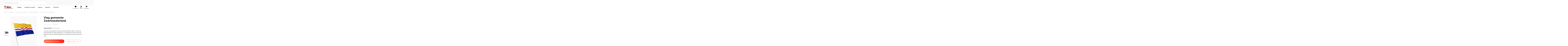

--- FILE ---
content_type: text/html; charset=UTF-8
request_url: https://dvc.nl/vlaggen/internationale-vlaggen/gemeentevlaggen/vlag-gemeente-zwartewaterland
body_size: 17477
content:


    </section>

<!DOCTYPE html>
<html lang="nl-NL" class="no-js" data-component="html">

<head>
    <meta charset="utf-8">
    <meta name="viewport" content="width=device-width">
    <meta name="disabled-adaptations" content="watch">
    <meta name="csrf-token" content="GFpiCUDRGSlxNBPhg0J6YA99LVIqFEm1lE1QZFBO">

    
    
    
        <!-- Server Side Tag Tracking -->
    <script>(function(w,d,s,l,i){w[l]=w[l]||[];w[l].push({'gtm.start':new Date().getTime(),event:'gtm.js'});var f=d.getElementsByTagName(s)[0],j=d.createElement(s),dl=l!='dataLayer'?'&l='+l:'';j.async=true;j.src='https://sst.dvc.nl/gtm.js?id='+i+dl;f.parentNode.insertBefore(j,f);})(window,document,'script','dataLayer','GTM-NJZ4663');</script>
    <!-- End Server Side Tag Tracking -->
    
    <title>Vlag gemeente Zwartewaterland kopen? Bestel veilig bij DVC.nl</title>
    <link rel="apple-touch-icon" sizes="180x180" href="/apple-touch-icon-180x180.png">
    <link rel="apple-touch-icon" sizes="152x152" href="/apple-touch-icon-152x152.png">
    <link rel="apple-touch-icon" sizes="144x144" href="/apple-touch-icon-144x144.png">
    <link rel="apple-touch-icon" sizes="120x120" href="/apple-touch-icon-120x120.png">
    <link rel="apple-touch-icon" sizes="114x114" href="/apple-touch-icon-114x114.png">
    <link rel="apple-touch-icon" sizes="76x76" href="/apple-touch-icon-76x76.png">
    <link rel="apple-touch-icon" sizes="72x72" href="/apple-touch-icon-72x72.png">
    <link rel="apple-touch-icon" sizes="57x57" href="/apple-touch-icon-57x57.png">
    <link rel="apple-touch-icon" sizes="any" href="/apple-touch-icon.png">
    <link rel="icon" type="image/png" sizes="180x180" href="/favicon-180x180.png">
    <link rel="icon" type="image/png" sizes="96x96" href="/favicon-96x96.png">
    <link rel="icon" type="image/png" sizes="32x32" href="/favicon-32x32.png">
    <link rel="icon" type="image/png" sizes="16x16" href="/favicon-16x16.png">
    <link rel="icon" sizes="any" href="/favicon.ico">
    <link rel="icon" type="image/svg+xml" sizes="any" href="/favicon-180x180.svg">
    <link rel="manifest" href="/site.webmanifest">
    <meta name="msapplication-TileColor" content="#da532c">
    <meta name="theme-color" content="#ffffff">

                <meta name="google-site-verification" content="0Gvto89AhX_KCP3IkDRvgM8Jryo46kMjM5b4HzxXjPs" />
        <meta property=og:locale content="nl">
        <meta name=description property=og:description content="Op zoek naar een vlag van de gemeente Zwartewaterland? Bestel op DVC.nl ✓ Alle gemeentevlaggen binnen 5 dagen leverbaar">
        <meta property=og:url content="">
        <meta property=og:site_name content="">
        <meta property=og:image content="https://dvc.nl/home">
        <meta property=og:title content="Vlag gemeente Zwartewaterland kopen? Bestel veilig bij DVC.nl">
        <link rel="alternate" href="https://dvc.nl/vlaggen/internationale-vlaggen/gemeentevlaggen/vlag-gemeente-zwartewaterland" hreflang="nl-nl" />
        <link rel="canonical" href="https://dvc.nl/vlaggen/internationale-vlaggen/gemeentevlaggen/vlag-gemeente-zwartewaterland" />
        <link href="https://cdn.jsdelivr.net/npm/bootstrap@5.3.3/dist/css/bootstrap.min.css" rel="stylesheet"
            integrity="sha384-QWTKZyjpPEjISv5WaRU9OFeRpok6YctnYmDr5pNlyT2bRjXh0JMhjY6hW+ALEwIH" crossorigin="anonymous">
        
    <link rel="preload" href="/css/fonts/fontawesome/fa-light-300.woff2" as="font" type="font/woff2" crossorigin>
<link rel="preload" href="/css/fonts/fontawesome/fa-light-300.woff" as="font" type="font/woff" crossorigin>
<link rel="preload" href="/css/fonts/fontawesome/fa-regular-400.woff2" as="font" type="font/woff2" crossorigin>
<link rel="preload" href="/css/fonts/fontawesome/fa-regular-400.woff" as="font" type="font/woff" crossorigin>
<link rel="preload" href="/css/fonts/fontawesome/fa-brands-400.woff2" as="font" type="font/woff2" crossorigin>
<link rel="preload" href="/css/fonts/fontawesome/fa-brands-400.woff" as="font" type="font/woff" crossorigin>

<link rel="preload" href="/css/fonts/museo/subset-MuseoSansCyrl-300.woff2" as="font" type="font/woff2" crossorigin>
<link rel="preload" href="/css/fonts/museo/subset-MuseoSansCyrl-300.woff" as="font" type="font/woff" crossorigin>
<link rel="preload" href="/css/fonts/museo/subset-MuseoSansCyrl-500.woff2" as="font" type="font/woff2" crossorigin>
<link rel="preload" href="/css/fonts/museo/subset-MuseoSansCyrl-500.woff" as="font" type="font/woff" crossorigin>
<link rel="preload" href="/css/fonts/museo/subset-MuseoSansCyrl-700.woff2" as="font" type="font/woff2" crossorigin>
<link rel="preload" href="/css/fonts/museo/subset-MuseoSansCyrl-700.woff" as="font" type="font/woff" crossorigin>

    <link href="/css/app.css?id=9e646fe73b5db071c120" rel="stylesheet">
        <script defer src="https://cdn.jsdelivr.net/npm/alpinejs@3.14.8/dist/cdn.min.js"></script>
        <style >[wire\:loading], [wire\:loading\.delay], [wire\:loading\.inline-block], [wire\:loading\.inline], [wire\:loading\.block], [wire\:loading\.flex], [wire\:loading\.table], [wire\:loading\.grid], [wire\:loading\.inline-flex] {display: none;}[wire\:loading\.delay\.shortest], [wire\:loading\.delay\.shorter], [wire\:loading\.delay\.short], [wire\:loading\.delay\.long], [wire\:loading\.delay\.longer], [wire\:loading\.delay\.longest] {display:none;}[wire\:offline] {display: none;}[wire\:dirty]:not(textarea):not(input):not(select) {display: none;}input:-webkit-autofill, select:-webkit-autofill, textarea:-webkit-autofill {animation-duration: 50000s;animation-name: livewireautofill;}@keyframes livewireautofill { from {} }</style>

                    <script type="text/javascript">
                var _smartsupp = _smartsupp || {};
                _smartsupp.key = 'bd1aaf04c603ce41c5bda62f088e07c1c7919247';
                _smartsupp.hideMobileWidget = true;

                window.smartsupp || (function(d) {
                    var s, c, o = smartsupp = function() {
                        o._.push(arguments);
                    };
                    o._ = [];

                    smartsupp('theme:colors', {
                        primary: '#4A4A4A',
                        banner: '#4A4A4A',
                        widget: '#4A4A4A'
                    });
                    smartsupp('translate', {
                        online: {
                            infoTitle: 'DVC'
                        },
                        offline: {
                            notice: 'We zijn helaas niet bereikbaar. Graag horen wij hoe wij je van dienst kunnen zijn via onderstaand contactformulier. We streven ernaar op kantoordagen binnen 3 uren te reageren. Of probeer eens onze <a target="_top" href="/klantenservice">veelgestelde vragen</a>.'
                        },
                        banner: {
                            bubble: {
                                text: 'Kunnen we je ergens mee helpen?'
                            }
                        }
                    });
                    smartsupp('chat:avatar', 'https://dvc.nl/images/smartsup-image-nl.png');
                    s = d.getElementsByTagName('script')[0];
                    c = d.createElement('script');
                    c.type = 'text/javascript';
                    c.charset = 'utf-8';
                    c.async = true;
                    c.src = 'https://www.smartsuppchat.com/loader.js?';
                    s.parentNode.insertBefore(c, s);
                })(document);
            </script>
                <script src="https://kit.fontawesome.com/22c2147bf0.js" crossorigin="anonymous"></script>
</head>

<body data-component="body" class="template template__app">
    
    
    
        <!-- Server Side Tag Tracking (noscript) -->
    <noscript><iframe src="https://sst.dvc.nl/ns.html?id=GTM-NJZ4663" height="0" width="0" style="display:none;visibility:hidden"></iframe></noscript>
    <!-- End Server Side Tag Tracking (noscript) -->
        
        <div id="dvc">
            <header class="main" id="header">

    <div class="pre-header">
        <div class="page-width">
            <div class="grid-two">
                <div wire:id="GJApPsTqDZoKIhAHswzO" wire:initial-data="{&quot;fingerprint&quot;:{&quot;id&quot;:&quot;GJApPsTqDZoKIhAHswzO&quot;,&quot;name&quot;:&quot;quick-search&quot;,&quot;locale&quot;:&quot;nl&quot;,&quot;path&quot;:&quot;vlaggen\/internationale-vlaggen\/gemeentevlaggen\/vlag-gemeente-zwartewaterland&quot;,&quot;method&quot;:&quot;GET&quot;,&quot;v&quot;:&quot;acj&quot;},&quot;effects&quot;:{&quot;listeners&quot;:[]},&quot;serverMemo&quot;:{&quot;children&quot;:[],&quot;errors&quot;:[],&quot;htmlHash&quot;:&quot;703274ae&quot;,&quot;data&quot;:{&quot;query&quot;:&quot;&quot;,&quot;search_data&quot;:null,&quot;highlightIndex&quot;:0,&quot;total_count&quot;:0,&quot;products&quot;:[]},&quot;dataMeta&quot;:[],&quot;checksum&quot;:&quot;40aaba1237059211abc4eb53dbe21ca19eec8b4a77fe25b2138032cd0637ec59&quot;}}" class="relative">
    <form action="https://dvc.nl/zoeken" method="get">
        <input
            name="s"
            type="text"
            class="form-input w-100"
            placeholder="Waar ben je naar op zoek?"
            wire:model="query"
            wire:keydown.escape="resetData"
            wire:keydown.arrow-up="decrementHighlight"
            wire:keydown.arrow-down="incrementHighlight"
        />
    </form>

    </div>

<!-- Livewire Component wire-end:GJApPsTqDZoKIhAHswzO -->                <div class="uspticker js-uspticker">
                    <ul class="js-frame">
                                                                                    <li class="js-item"><a href=" https://dvc.nl/productieproces"  class="pre-header__link"><i class="fa-solid fa-check"></i> &nbsp;&nbsp;  Gegarandeerd de beste kwaliteit</a></li>
                                                                                                                <li class="js-item"><a href=" https://www.kiyoh.com/reviews/1058934/DVC "  target="_blank"  class="pre-header__link"><i class="fa-solid fa-check"></i> &nbsp;&nbsp;  Beoordeeld met een 9 door onze klanten <span><i class="fa-solid fa-star"></i><i class="fa-solid fa-star"></i><i class="fa-solid fa-star"></i><i class="fa-solid fa-star"></i><i class="fa-solid fa-star"></i></span></a></li>
                                                                                                                <li class="js-item"><a href=" https://dvc.nl/over-ons"  class="pre-header__link"><i class="fa-solid fa-check"></i> &nbsp;&nbsp;  Al 85 jaar specialist in vlag & signing</a></li>
                                                                        </ul>
                </div>
            </div>
        </div>
    </div>

    <section class="page-width" data-component="header-btn" data-close="110">

        <div class="main-menu-left">
            <div class="mobile-menu-buttons menu-buttons">
                <a href="#" class="menu-button menu-button--nav" data-component="main-menu-button"
                    data-toggle-class="active">
                    <span class="menu-button__line menu-button__line--top"></span>
                    <span class="menu-button__line menu-button__line--middle"></span>
                    <span class="menu-button__line menu-button__line--bottom"></span>
                </a>
                <a href="#" class="menu-button menu-button--back" data-component="back-menu-button" data-top="true">
                    <span class="menu-button__line menu-button__line--top"></span>
                    <span class="menu-button__line menu-button__line--middle"></span>
                    <span class="menu-button__line menu-button__line--bottom"></span>
                </a>
            </div>

            <figure class="logo logo-nl">
                <a href="https://dvc.nl">
                    <img src="https://dvc.nl/images/logo-nl.svg" title="Logo">
                </a>
            </figure>
            <nav class="main-menu" data-view="main-menu">
    <ul class="level-1">
                    
                <li
                                            data-component="header-btn"
                        data-open="156" data-close="110"
                        data-state="2"
                        class="vlaggen submenu"
                     >

                    <a class=""
                        href="https://dvc.nl/vlaggen"
                        >
                        <span>Vlaggen</span>
                                                    <i class="fa-solid fa-chevron-right"></i>
                                            </a>

                                            <ul class="level-2">
                            <li class="back-to-parent">
                                <i class="fa-solid fa-chevron-left"></i>
                                Terug
                            </li>
                            <li class="home">
                                <a class=""
                                    href="https://dvc.nl/vlaggen"
                                    >
                                    Vlaggen
                                </a>
                            </li>

                                                            <li class="submenu"
                                    data-component="header-btn"
                                    data-state="3"
                                    data-count="9"
                                    data-large="540"
                                    data-small="390"
                                                                            data-open="540"
                                                                        data-close="156">
                                    <a class=""
                                       href="https://dvc.nl/vlaggen/internationale-vlaggen"
                                       >
                                        <span>(Inter)nationale vlaggen</span>
                                        <i class="fa-solid fa-chevron-right"></i>
                                    </a>
                                    <div class="mega-menu">
    <header class="back-to-parent">
        <i class="fa-solid fa-chevron-left"></i>
        Terug
    </header>
    <section class="page-width">
      <a class="parent" href="https://dvc.nl/vlaggen/internationale-vlaggen">
        (Inter)nationale vlaggen
        <i class="fa-solid fa-arrow-right"></i>
      </a>
                    <div class="featured">
                <h5>Meest populaire producten</h5>
                <ul>
                                            <li>
                            <a href="https://dvc.nl/vlaggen/internationale-vlaggen/nederlandse-vlaggen/vlagpakket">
                                Vlagpakket
                            </a>
                        </li>
                                            <li>
                            <a href="https://dvc.nl/vlaggen/internationale-vlaggen/nederlandse-vlaggen/nederlandse-vlag">
                                Nederlandse vlag
                            </a>
                        </li>
                                            <li>
                            <a href="https://dvc.nl/vlaggen/internationale-vlaggen/provincievlaggen/friese-vlag">
                                Friese vlag
                            </a>
                        </li>
                                            <li>
                            <a href="https://dvc.nl/vlaggen/internationale-vlaggen/landenvlaggen/europese-unie-vlag">
                                E.U. vlag
                            </a>
                        </li>
                                            <li>
                            <a href="https://dvc.nl/vlaggen/wimpels">
                                Wimpels
                            </a>
                        </li>
                                    </ul>
            </div>
        
                    <div class="categories">
                                                            <a href="https://dvc.nl/vlaggen/internationale-vlaggen/landenvlaggen">
                            <figure>
                              <img alt="Landenvlaggen" loading="lazy" width="130" height="130" src="https://dvc-images.imgix.net/products/Iconscat3/Belgie-vlag.png?auto=compress&amp;w=260&amp;h=260&amp;fit=max&amp;usm=15&amp;crop=faces,entropy"/>
                            </figure>
                            <span>Landenvlaggen</span>
                        </a>
                                                                                <a href="https://dvc.nl/vlaggen/internationale-vlaggen/nederlandse-vlaggen">
                            <figure>
                              <img alt="Nederlandse vlaggen" loading="lazy" width="130" height="130" src="https://dvc-images.imgix.net/products/Iconscat3/Landenvlag.png?auto=compress&amp;w=260&amp;h=260&amp;fit=max&amp;usm=15&amp;crop=faces,entropy"/>
                            </figure>
                            <span>Nederlandse vlaggen</span>
                        </a>
                                                                                <a href="https://dvc.nl/vlaggen/internationale-vlaggen/provincievlaggen">
                            <figure>
                              <img alt="Provincievlaggen" loading="lazy" width="130" height="130" src="https://dvc-images.imgix.net/products/Iconscat3/Provincievlaggen-nl.png?auto=compress&amp;w=260&amp;h=260&amp;fit=max&amp;usm=15&amp;crop=faces,entropy"/>
                            </figure>
                            <span>Provincievlaggen</span>
                        </a>
                                                                                <a href="https://dvc.nl/vlaggen/internationale-vlaggen/gemeentevlaggen">
                            <figure>
                              <img alt="Gemeentevlaggen" loading="lazy" width="130" height="130" src="https://dvc-images.imgix.net/products/Iconscat3/Gemeentevlaggen-nl.png?auto=compress&amp;w=260&amp;h=260&amp;fit=max&amp;usm=15&amp;crop=faces,entropy"/>
                            </figure>
                            <span>Gemeentevlaggen</span>
                        </a>
                                                                                <a href="https://dvc.nl/vlaggen/internationale-vlaggen/stadvlaggen">
                            <figure>
                              <img alt="Stadsvlaggen" loading="lazy" width="130" height="130" src="https://dvc-images.imgix.net/products/Iconscat3/Provincievlag-be.png?auto=compress&amp;w=260&amp;h=260&amp;fit=max&amp;usm=15&amp;crop=faces,entropy"/>
                            </figure>
                            <span>Stadsvlaggen</span>
                        </a>
                                                                                <a href="https://dvc.nl/vlaggen/internationale-vlaggen/streekvlaggen">
                            <figure>
                              <img alt="Streekvlaggen" loading="lazy" width="130" height="130" src="https://dvc-images.imgix.net/products/Iconscat3/Streekvlaggen.png?auto=compress&amp;w=260&amp;h=260&amp;fit=max&amp;usm=15&amp;crop=faces,entropy"/>
                            </figure>
                            <span>Streekvlaggen</span>
                        </a>
                                                                                <a href="https://dvc.nl/vlaggen/internationale-vlaggen/scheepsvlaggen">
                            <figure>
                              <img alt="Scheepsvlaggen" loading="lazy" width="130" height="130" src="https://dvc-images.imgix.net/products/Iconscat3/Themavlaggen.png?auto=compress&amp;w=260&amp;h=260&amp;fit=max&amp;usm=15&amp;crop=faces,entropy"/>
                            </figure>
                            <span>Scheepsvlaggen</span>
                        </a>
                                                                                <a href="https://dvc.nl/vlaggen/internationale-vlaggen/huurvlaggen">
                            <figure>
                              <img alt="Huurvlaggen" loading="lazy" width="130" height="130" src="https://dvc-images.imgix.net/products/Iconscat3/Gemeentevlag-be.png?auto=compress&amp;w=260&amp;h=260&amp;fit=max&amp;usm=15&amp;crop=faces,entropy"/>
                            </figure>
                            <span>Huurvlaggen</span>
                        </a>
                                                                                <a href="https://dvc.nl/vlaggen/internationale-vlaggen/bootvlaggen">
                            <figure>
                              <img alt="Bootvlaggen" loading="lazy" width="130" height="130" src="https://dvc-images.imgix.net/bootvlaggen.png?auto=compress&amp;w=260&amp;h=260&amp;fit=max&amp;usm=15&amp;crop=faces,entropy"/>
                            </figure>
                            <span>Bootvlaggen</span>
                        </a>
                                                </div>
            </section>
</div>
                                </li>
                                                            <li class="submenu"
                                    data-component="header-btn"
                                    data-state="3"
                                    data-count="9"
                                    data-large="540"
                                    data-small="390"
                                                                            data-open="540"
                                                                        data-close="156">
                                    <a class=""
                                       href="https://dvc.nl/vlaggen/vlaggen-bedrukken"
                                       >
                                        <span>Vlaggen bedrukken</span>
                                        <i class="fa-solid fa-chevron-right"></i>
                                    </a>
                                    <div class="mega-menu">
    <header class="back-to-parent">
        <i class="fa-solid fa-chevron-left"></i>
        Terug
    </header>
    <section class="page-width">
      <a class="parent" href="https://dvc.nl/vlaggen/vlaggen-bedrukken">
        Vlaggen bedrukken
        <i class="fa-solid fa-arrow-right"></i>
      </a>
                    <div class="featured">
                <h5>Meest populaire producten</h5>
                <ul>
                                            <li>
                            <a href="https://dvc.nl/vlaggen/vlaggen-bedrukken/gevelvlaggen">
                                Gevelvlag
                            </a>
                        </li>
                                            <li>
                            <a href="https://dvc.nl/vlaggen/vlaggen-bedrukken/beachvlaggen/beachvlag-event-scheve-hoek">
                                Beachvlag Event
                            </a>
                        </li>
                                            <li>
                            <a href="https://dvc.nl/vlaggen/wimpels/wimpels-bedrukken/wimpel">
                                Wimpel
                            </a>
                        </li>
                                            <li>
                            <a href="https://dvc.nl/signing/spandoek/ontwerpen">
                                Spandoek bedrukken
                            </a>
                        </li>
                                    </ul>
            </div>
        
                    <div class="categories">
                                                            <a href="https://dvc.nl/vlaggen/vlaggen-bedrukken/mastvlaggen">
                            <figure>
                              <img alt="Mastvlaggen" loading="lazy" width="130" height="130" src="https://dvc-images.imgix.net/products/Iconscat3/Mastvlaggen_DVC.png?auto=compress&amp;w=260&amp;h=260&amp;fit=max&amp;usm=15&amp;crop=faces,entropy"/>
                            </figure>
                            <span>Mastvlaggen</span>
                        </a>
                                                                                <a href="https://dvc.nl/vlaggen/vlaggen-bedrukken/baniervlaggen">
                            <figure>
                              <img alt="Baniervlaggen" loading="lazy" width="130" height="130" src="https://dvc-images.imgix.net/products/Iconscat3/Baniervlag.png?auto=compress&amp;w=260&amp;h=260&amp;fit=max&amp;usm=15&amp;crop=faces,entropy"/>
                            </figure>
                            <span>Baniervlaggen</span>
                        </a>
                                                                                <a href="https://dvc.nl/vlaggen/vlaggen-bedrukken/gevelvlaggen">
                            <figure>
                              <img alt="Gevelvlaggen" loading="lazy" width="130" height="130" src="https://dvc-images.imgix.net/products/Iconscat3/Gevelvlaggen.png?auto=compress&amp;w=260&amp;h=260&amp;fit=max&amp;usm=15&amp;crop=faces,entropy"/>
                            </figure>
                            <span>Gevelvlaggen</span>
                        </a>
                                                                                <a href="https://dvc.nl/vlaggen/vlaggen-bedrukken/kioskvlaggen">
                            <figure>
                              <img alt="Kioskvlaggen" loading="lazy" width="130" height="130" src="https://dvc-images.imgix.net/products/Iconscat3/Kioskvlaggen.png?auto=compress&amp;w=260&amp;h=260&amp;fit=max&amp;usm=15&amp;crop=faces,entropy"/>
                            </figure>
                            <span>Kioskvlaggen</span>
                        </a>
                                                                                <a href="https://dvc.nl/vlaggen/vlaggen-bedrukken/bootvlaggen-eigen-ontwerp">
                            <figure>
                              <img alt="Bootvlaggen" loading="lazy" width="130" height="130" src="https://dvc-images.imgix.net/products/Iconscat3/bootvlaggen.png?auto=compress&amp;w=260&amp;h=260&amp;fit=max&amp;usm=15&amp;crop=faces,entropy"/>
                            </figure>
                            <span>Bootvlaggen</span>
                        </a>
                                                                                <a href="https://dvc.nl/vlaggen/vlaggen-bedrukken/tafelvlaggen">
                            <figure>
                              <img alt="Tafelvlaggen" loading="lazy" width="130" height="130" src="https://dvc-images.imgix.net/products/Iconscat3/Tafelvlaggen.png?auto=compress&amp;w=260&amp;h=260&amp;fit=max&amp;usm=15&amp;crop=faces,entropy"/>
                            </figure>
                            <span>Tafelvlaggen</span>
                        </a>
                                                                                <a href="https://dvc.nl/vlaggen/vlaggen-bedrukken/vlaggenlijnen">
                            <figure>
                              <img alt="Vlaggenlijnen" loading="lazy" width="130" height="130" src="https://dvc-images.imgix.net/products/Iconscat3/Vlaggenlijn.png?auto=compress&amp;w=260&amp;h=260&amp;fit=max&amp;usm=15&amp;crop=faces,entropy"/>
                            </figure>
                            <span>Vlaggenlijnen</span>
                        </a>
                                                                                <a href="https://dvc.nl/vlaggen/vlaggen-bedrukken/beachvlaggen">
                            <figure>
                              <img alt="Beachvlaggen" loading="lazy" width="130" height="130" src="https://dvc-images.imgix.net/products/Iconscat3/Beachvlag.png?auto=compress&amp;w=260&amp;h=260&amp;fit=max&amp;usm=15&amp;crop=faces,entropy"/>
                            </figure>
                            <span>Beachvlaggen</span>
                        </a>
                                                                                <a href="https://dvc.nl/vlaggen/vlaggen-bedrukken/petflag-bedrukken">
                            <figure>
                              <img alt="ECO vlaggen" loading="lazy" width="130" height="130" src="https://dvc-images.imgix.net/products/Iconscat3/ECO-vlaggen_2.png?auto=compress&amp;w=260&amp;h=260&amp;fit=max&amp;usm=15&amp;crop=faces,entropy"/>
                            </figure>
                            <span>ECO vlaggen</span>
                        </a>
                                                </div>
            </section>
</div>
                                </li>
                                                            <li class="submenu"
                                    data-component="header-btn"
                                    data-state="3"
                                    data-count="12"
                                    data-large="540"
                                    data-small="390"
                                                                            data-open="540"
                                                                        data-close="156">
                                    <a class=""
                                       href="https://dvc.nl/vlaggen/themavlaggen"
                                       >
                                        <span>Themavlaggen</span>
                                        <i class="fa-solid fa-chevron-right"></i>
                                    </a>
                                    <div class="mega-menu">
    <header class="back-to-parent">
        <i class="fa-solid fa-chevron-left"></i>
        Terug
    </header>
    <section class="page-width">
      <a class="parent" href="https://dvc.nl/vlaggen/themavlaggen">
        Themavlaggen
        <i class="fa-solid fa-arrow-right"></i>
      </a>
                    <div class="featured">
                <h5>Meest populaire producten</h5>
                <ul>
                                            <li>
                            <a href="https://dvc.nl/vlaggen/themavlaggen/gelegenheidsassortiment/vrede-vlag">
                                Vredesvlag
                            </a>
                        </li>
                                            <li>
                            <a href="https://dvc.nl/vlaggen/themavlaggen/regenboog-assortiment/progress-flag">
                                Progress Flag
                            </a>
                        </li>
                                            <li>
                            <a href="https://dvc.nl/vlaggen/themavlaggen/geboorte-assortiment/geboortevlag-eigen-ontwerp">
                                Geboortevlag eigen ontwerp
                            </a>
                        </li>
                                            <li>
                            <a href="https://dvc.nl/vlaggen/themavlaggen/gelegenheidsassortiment/carnaval-vlag-rechtformaat">
                                Carnavalsvlag
                            </a>
                        </li>
                                    </ul>
            </div>
        
                    <div class="categories">
                                                            <a href="https://dvc.nl/vlaggen/themavlaggen/carnaval">
                            <figure>
                              <img alt="Carnaval" loading="lazy" width="130" height="130" src="https://dvc-images.imgix.net/products/Iconscat3/Carnaval_vlaggen.png?auto=compress&amp;w=260&amp;h=260&amp;fit=max&amp;usm=15&amp;crop=faces,entropy"/>
                            </figure>
                            <span>Carnaval</span>
                        </a>
                                                                                <a href="https://dvc.nl/vlaggen/themavlaggen/regenboog-assortiment">
                            <figure>
                              <img alt="Regenboog" loading="lazy" width="130" height="130" src="https://dvc-images.imgix.net/products/Iconscat3/Gelegenheidsvlaggen.png?auto=compress&amp;w=260&amp;h=260&amp;fit=max&amp;usm=15&amp;crop=faces,entropy"/>
                            </figure>
                            <span>Regenboog</span>
                        </a>
                                                                                <a href="https://dvc.nl/vlaggen/themavlaggen/geboorte-assortiment">
                            <figure>
                              <img alt="Geboorte" loading="lazy" width="130" height="130" src="https://dvc-images.imgix.net/products/Iconscat3/Geboorte-vlaggen.png?auto=compress&amp;w=260&amp;h=260&amp;fit=max&amp;usm=15&amp;crop=faces,entropy"/>
                            </figure>
                            <span>Geboorte</span>
                        </a>
                                                                                <a href="https://dvc.nl/vlaggen/themavlaggen/recreatie-en-horeca">
                            <figure>
                              <img alt="Recreatie en horeca" loading="lazy" width="130" height="130" src="https://dvc-images.imgix.net/products/Iconscat3/Recreatie_vlaggen.png?auto=compress&amp;w=260&amp;h=260&amp;fit=max&amp;usm=15&amp;crop=faces,entropy"/>
                            </figure>
                            <span>Recreatie en horeca</span>
                        </a>
                                                                                <a href="https://dvc.nl/vlaggen/themavlaggen/sport">
                            <figure>
                              <img alt="Sport" loading="lazy" width="130" height="130" src="https://dvc-images.imgix.net/products/Iconscat3/Sport_vlaggen_icon.png?auto=compress&amp;w=260&amp;h=260&amp;fit=max&amp;usm=15&amp;crop=faces,entropy"/>
                            </figure>
                            <span>Sport</span>
                        </a>
                                                                                <a href="https://dvc.nl/vlaggen/themavlaggen/gelegenheidsassortiment">
                            <figure>
                              <img alt="Gelegenheid" loading="lazy" width="130" height="130" src="https://dvc-images.imgix.net/products/Iconscat3/Overige-vlaggen.png?auto=compress&amp;w=260&amp;h=260&amp;fit=max&amp;usm=15&amp;crop=faces,entropy"/>
                            </figure>
                            <span>Gelegenheid</span>
                        </a>
                                                                                <a href="https://dvc.nl/vlaggen/themavlaggen/beachvlag-assortiment">
                            <figure>
                              <img alt="Themabeachvlaggen" loading="lazy" width="130" height="130" src="https://dvc-images.imgix.net/products/Iconscat3/Beachvlag-thema.png?auto=compress&amp;w=260&amp;h=260&amp;fit=max&amp;usm=15&amp;crop=faces,entropy"/>
                            </figure>
                            <span>Themabeachvlaggen</span>
                        </a>
                                                                                <a href="https://dvc.nl/vlaggen/themavlaggen/koningsdag">
                            <figure>
                              <img alt="Koningsdag" loading="lazy" width="130" height="130" src="https://dvc-images.imgix.net/products/Iconscat3/Landenvlag.png?auto=compress&amp;w=260&amp;h=260&amp;fit=max&amp;usm=15&amp;crop=faces,entropy"/>
                            </figure>
                            <span>Koningsdag</span>
                        </a>
                                                                                <a href="https://dvc.nl/vlaggen/themavlaggen/geslaagd-assortiment">
                            <figure>
                              <img alt="Geslaagd" loading="lazy" width="130" height="130" src="https://dvc-images.imgix.net/products/Iconscat3/Geslaagd_vlaggen.png?auto=compress&amp;w=260&amp;h=260&amp;fit=max&amp;usm=15&amp;crop=faces,entropy"/>
                            </figure>
                            <span>Geslaagd</span>
                        </a>
                                                                                <a href="https://dvc.nl/vlaggen/themavlaggen/admiraliteitsdagen">
                            <figure>
                              <img alt="Admiraliteitsdagen" loading="lazy" width="130" height="130" src="https://dvc-images.imgix.net/products/Iconscat3/Overige-vlaggen.png?auto=compress&amp;w=260&amp;h=260&amp;fit=max&amp;usm=15&amp;crop=faces,entropy"/>
                            </figure>
                            <span>Admiraliteitsdagen</span>
                        </a>
                                                                                                                        </div>
            </section>
</div>
                                </li>
                                                            <li class="submenu"
                                    data-component="header-btn"
                                    data-state="3"
                                    data-count="8"
                                    data-large="540"
                                    data-small="390"
                                                                            data-open="540"
                                                                        data-close="156">
                                    <a class=""
                                       href="https://dvc.nl/vlaggen/wimpels"
                                       >
                                        <span>Wimpels</span>
                                        <i class="fa-solid fa-chevron-right"></i>
                                    </a>
                                    <div class="mega-menu">
    <header class="back-to-parent">
        <i class="fa-solid fa-chevron-left"></i>
        Terug
    </header>
    <section class="page-width">
      <a class="parent" href="https://dvc.nl/vlaggen/wimpels">
        Wimpels
        <i class="fa-solid fa-arrow-right"></i>
      </a>
                    <div class="featured">
                <h5>Meest populaire producten</h5>
                <ul>
                                            <li>
                            <a href="https://dvc.nl/vlaggen/wimpels/nederlandse-wimpels/oranje-wimpel">
                                Oranje wimpel
                            </a>
                        </li>
                                            <li>
                            <a href="https://dvc.nl/vlaggen/wimpels/provinciewimpels/friese-wimpel">
                                Friese wimpel
                            </a>
                        </li>
                                            <li>
                            <a href="https://dvc.nl/vlaggen/wimpels/nederlandse-wimpels/wimpelstok-rubber">
                                Fluisterwimpel stokje
                            </a>
                        </li>
                                            <li>
                            <a href="https://dvc.nl/vlaggen/wimpels/wimpels-bedrukken">
                                Wimpel met eigen ontwerp
                            </a>
                        </li>
                                    </ul>
            </div>
        
                    <div class="categories">
                                                            <a href="https://dvc.nl/vlaggen/wimpels/nederlandse-wimpels">
                            <figure>
                              <img alt="Nederlandse wimpels" loading="lazy" width="130" height="130" src="https://dvc-images.imgix.net/products/Iconscat3/Wimpel-nl.png?auto=compress&amp;w=260&amp;h=260&amp;fit=max&amp;usm=15&amp;crop=faces,entropy"/>
                            </figure>
                            <span>Nederlandse wimpels</span>
                        </a>
                                                                                <a href="https://dvc.nl/vlaggen/wimpels/provinciewimpels">
                            <figure>
                              <img alt="Provincie wimpels" loading="lazy" width="130" height="130" src="https://dvc-images.imgix.net/products/Iconscat3/Wimpel-Friesland.png?auto=compress&amp;w=260&amp;h=260&amp;fit=max&amp;usm=15&amp;crop=faces,entropy"/>
                            </figure>
                            <span>Provincie wimpels</span>
                        </a>
                                                                                <a href="https://dvc.nl/vlaggen/wimpels/internationale-wimpels">
                            <figure>
                              <img alt="Internationale wimpels" loading="lazy" width="130" height="130" src="https://dvc-images.imgix.net/products/Iconscat3/Wimpel.png?auto=compress&amp;w=260&amp;h=260&amp;fit=max&amp;usm=15&amp;crop=faces,entropy"/>
                            </figure>
                            <span>Internationale wimpels</span>
                        </a>
                                                                                <a href="https://dvc.nl/vlaggen/wimpels/gemeentewimpels">
                            <figure>
                              <img alt="Gemeentewimpels" loading="lazy" width="130" height="130" src="https://dvc-images.imgix.net/products/Iconscat3/Wimpel.png?auto=compress&amp;w=260&amp;h=260&amp;fit=max&amp;usm=15&amp;crop=faces,entropy"/>
                            </figure>
                            <span>Gemeentewimpels</span>
                        </a>
                                                                                <a href="https://dvc.nl/vlaggen/wimpels/masttopwimpels">
                            <figure>
                              <img alt="Masttopwimpels" loading="lazy" width="130" height="130" src="https://dvc-images.imgix.net/products/Iconscat3/Wimpel.png?auto=compress&amp;w=260&amp;h=260&amp;fit=max&amp;usm=15&amp;crop=faces,entropy"/>
                            </figure>
                            <span>Masttopwimpels</span>
                        </a>
                                                                                <a href="https://dvc.nl/vlaggen/wimpels/gelegenheidswimpels">
                            <figure>
                              <img alt="Gelegenheidswimpels" loading="lazy" width="130" height="130" src="https://dvc-images.imgix.net/products/Iconscat3/Wimpel.png?auto=compress&amp;w=260&amp;h=260&amp;fit=max&amp;usm=15&amp;crop=faces,entropy"/>
                            </figure>
                            <span>Gelegenheidswimpels</span>
                        </a>
                                                                                <a href="https://dvc.nl/vlaggen/wimpels/streekwimpels">
                            <figure>
                              <img alt="Streekwimpels" loading="lazy" width="130" height="130" src="https://dvc-images.imgix.net/products/Iconscat3/Wimpel.png?auto=compress&amp;w=260&amp;h=260&amp;fit=max&amp;usm=15&amp;crop=faces,entropy"/>
                            </figure>
                            <span>Streekwimpels</span>
                        </a>
                                                                                <a href="https://dvc.nl/vlaggen/wimpels/wimpels-bedrukken">
                            <figure>
                              <img alt="Wimpels bedrukken" loading="lazy" width="130" height="130" src="https://dvc-images.imgix.net/products/Iconscat3/Wimpel.png?auto=compress&amp;w=260&amp;h=260&amp;fit=max&amp;usm=15&amp;crop=faces,entropy"/>
                            </figure>
                            <span>Wimpels bedrukken</span>
                        </a>
                                                </div>
            </section>
</div>
                                </li>
                                                            <li class="submenu"
                                    data-component="header-btn"
                                    data-state="3"
                                    data-count="3"
                                    data-large="540"
                                    data-small="390"
                                                                            data-open="390"
                                                                        data-close="156">
                                    <a class=""
                                       href="https://dvc.nl/vlaggen/beachflags"
                                       >
                                        <span>Beachflags</span>
                                        <i class="fa-solid fa-chevron-right"></i>
                                    </a>
                                    <div class="mega-menu">
    <header class="back-to-parent">
        <i class="fa-solid fa-chevron-left"></i>
        Terug
    </header>
    <section class="page-width">
      <a class="parent" href="https://dvc.nl/vlaggen/beachflags">
        Beachflags
        <i class="fa-solid fa-arrow-right"></i>
      </a>
                    <div class="featured">
                <h5>Meest populaire producten</h5>
                <ul>
                                            <li>
                            <a href="https://dvc.nl/vlaggen/beachflags/eigen-ontwerp/beachvlag-event-scheve-hoek">
                                Beachflag Event bedrukken
                            </a>
                        </li>
                                            <li>
                            <a href="https://dvc.nl/vlaggen/vlaggen-bedrukken/beachvlaggen/dropflag-beachflag">
                                Dropflag met logo
                            </a>
                        </li>
                                            <li>
                            <a href="https://dvc.nl/vlaggen/themavlaggen/beachvlag-assortiment/beachvlag-open">
                                &#039;Wij zijn open&#039; beachflag
                            </a>
                        </li>
                                    </ul>
            </div>
        
                    <div class="categories">
                                                            <a href="https://dvc.nl/vlaggen/beachflags/eigen-ontwerp">
                            <figure>
                              <img alt="Eigen ontwerp" loading="lazy" width="130" height="130" src="https://dvc-images.imgix.net/products/Iconscat3/Beachvlag.png?auto=compress&amp;w=260&amp;h=260&amp;fit=max&amp;usm=15&amp;crop=faces,entropy"/>
                            </figure>
                            <span>Eigen ontwerp</span>
                        </a>
                                                                                <a href="https://dvc.nl/vlaggen/beachflags/thema">
                            <figure>
                              <img alt="Thema" loading="lazy" width="130" height="130" src="https://dvc-images.imgix.net/products/Iconscat3/Beachvlag-thema.png?auto=compress&amp;w=260&amp;h=260&amp;fit=max&amp;usm=15&amp;crop=faces,entropy"/>
                            </figure>
                            <span>Thema</span>
                        </a>
                                                                                <a href="https://dvc.nl/vlaggen/beachflags/accessoires">
                            <figure>
                              <img alt="Accessoires" loading="lazy" width="130" height="130" src="https://dvc-images.imgix.net/products/Iconscat3/Beachvlag-accessoires.png?auto=compress&amp;w=260&amp;h=260&amp;fit=max&amp;usm=15&amp;crop=faces,entropy"/>
                            </figure>
                            <span>Accessoires</span>
                        </a>
                                                </div>
            </section>
</div>
                                </li>
                                                    </ul>
                                    </li>
                                
                <li
                                            data-component="header-btn"
                        data-open="156" data-close="110"
                        data-state="2"
                        class="stokken en masten submenu"
                     >

                    <a class=""
                        href="https://dvc.nl/stokken-en-masten"
                        >
                        <span>Stokken en masten</span>
                                                    <i class="fa-solid fa-chevron-right"></i>
                                            </a>

                                            <ul class="level-2">
                            <li class="back-to-parent">
                                <i class="fa-solid fa-chevron-left"></i>
                                Terug
                            </li>
                            <li class="home">
                                <a class=""
                                    href="https://dvc.nl/stokken-en-masten"
                                    >
                                    Stokken en masten
                                </a>
                            </li>

                                                            <li class="submenu"
                                    data-component="header-btn"
                                    data-state="3"
                                    data-count="4"
                                    data-large="540"
                                    data-small="390"
                                                                            data-open="390"
                                                                        data-close="156">
                                    <a class=""
                                       href="https://dvc.nl/stokken-en-masten/vlaggenmasten"
                                       >
                                        <span>Vlaggenmasten</span>
                                        <i class="fa-solid fa-chevron-right"></i>
                                    </a>
                                    <div class="mega-menu">
    <header class="back-to-parent">
        <i class="fa-solid fa-chevron-left"></i>
        Terug
    </header>
    <section class="page-width">
      <a class="parent" href="https://dvc.nl/stokken-en-masten/vlaggenmasten">
        Vlaggenmasten
        <i class="fa-solid fa-arrow-right"></i>
      </a>
                    <div class="featured">
                <h5>Meest populaire producten</h5>
                <ul>
                                            <li>
                            <a href="https://dvc.nl/stokken-en-masten/vlaggenmasten/vlaggenmasten-polyester/vlaggenmast-met-kikker-en-koord">
                                Mast met kikker en koord
                            </a>
                        </li>
                                            <li>
                            <a href="https://dvc.nl/stokken-en-masten/vlaggenmasten/accessoires-vlaggenmasten/mastknop">
                                Mastknop
                            </a>
                        </li>
                                            <li>
                            <a href="https://dvc.nl/stokken-en-masten/vlaggenmasten/accessoires-vlaggenmasten/antiklimbeugel">
                                Antiklimbeugel
                            </a>
                        </li>
                                            <li>
                            <a href="https://dvc.nl/stokken-en-masten/vlaggenmasten/vlaggenmasten-polyester/mastpakket-fairybell-inclusief-plaatsing">
                                Actiepakket vlaggenmast met Fairybell
                            </a>
                        </li>
                                    </ul>
            </div>
        
                    <div class="categories">
                                                            <a href="https://dvc.nl/stokken-en-masten/vlaggenmasten/vlaggenmasten-polyester">
                            <figure>
                              <img alt="Vlaggenmasten polyester" loading="lazy" width="130" height="130" src="https://dvc-images.imgix.net/products/Iconscat3/Vlaggenmast.png?auto=compress&amp;w=260&amp;h=260&amp;fit=max&amp;usm=15&amp;crop=faces,entropy"/>
                            </figure>
                            <span>Vlaggenmasten polyester</span>
                        </a>
                                                                                <a href="https://dvc.nl/stokken-en-masten/vlaggenmasten/vlaggenmasten-aluminium">
                            <figure>
                              <img alt="Vlaggenmasten aluminium" loading="lazy" width="130" height="130" src="https://dvc-images.imgix.net/products/Iconscat3/Vlaggenmast.png?auto=compress&amp;w=260&amp;h=260&amp;fit=max&amp;usm=15&amp;crop=faces,entropy"/>
                            </figure>
                            <span>Vlaggenmasten aluminium</span>
                        </a>
                                                                                <a href="https://dvc.nl/stokken-en-masten/vlaggenmasten/masthouders-vlaggenmast">
                            <figure>
                              <img alt="Masthouders" loading="lazy" width="130" height="130" src="https://dvc-images.imgix.net/products/Iconscat3/Masthouder2.png?auto=compress&amp;w=260&amp;h=260&amp;fit=max&amp;usm=15&amp;crop=faces,entropy"/>
                            </figure>
                            <span>Masthouders</span>
                        </a>
                                                                                <a href="https://dvc.nl/stokken-en-masten/vlaggenmasten/accessoires-vlaggenmasten">
                            <figure>
                              <img alt="Accessoires" loading="lazy" width="130" height="130" src="https://dvc-images.imgix.net/products/Iconscat3/Mast-accessoires.png?auto=compress&amp;w=260&amp;h=260&amp;fit=max&amp;usm=15&amp;crop=faces,entropy"/>
                            </figure>
                            <span>Accessoires</span>
                        </a>
                                                </div>
            </section>
</div>
                                </li>
                                                            <li class="submenu"
                                    data-component="header-btn"
                                    data-state="3"
                                    data-count="4"
                                    data-large="540"
                                    data-small="390"
                                                                            data-open="390"
                                                                        data-close="156">
                                    <a class=""
                                       href="https://dvc.nl/stokken-en-masten/baniermasten"
                                       >
                                        <span>Baniermasten</span>
                                        <i class="fa-solid fa-chevron-right"></i>
                                    </a>
                                    <div class="mega-menu">
    <header class="back-to-parent">
        <i class="fa-solid fa-chevron-left"></i>
        Terug
    </header>
    <section class="page-width">
      <a class="parent" href="https://dvc.nl/stokken-en-masten/baniermasten">
        Baniermasten
        <i class="fa-solid fa-arrow-right"></i>
      </a>
                    <div class="featured">
                <h5>Meest populaire producten</h5>
                <ul>
                                            <li>
                            <a href="https://dvc.nl/stokken-en-masten/baniermasten/accessoires-baniermasten/antidiefstal-gewicht">
                                Antidiefstal gewicht
                            </a>
                        </li>
                                            <li>
                            <a href="https://dvc.nl/stokken-en-masten/vlaggenmasten/masthouders-vlaggenmast/kantelanker-polyester-mast">
                                Kantelanker polyester mast
                            </a>
                        </li>
                                    </ul>
            </div>
        
                    <div class="categories">
                                                            <a href="https://dvc.nl/stokken-en-masten/baniermasten/baniermasten-polyester">
                            <figure>
                              <img alt="Baniermasten polyester" loading="lazy" width="130" height="130" src="https://dvc-images.imgix.net/products/Iconscat3/Baniermast.png?auto=compress&amp;w=260&amp;h=260&amp;fit=max&amp;usm=15&amp;crop=faces,entropy"/>
                            </figure>
                            <span>Baniermasten polyester</span>
                        </a>
                                                                                <a href="https://dvc.nl/stokken-en-masten/baniermasten/baniermasten-aluminium">
                            <figure>
                              <img alt="Baniermasten aluminium" loading="lazy" width="130" height="130" src="https://dvc-images.imgix.net/products/Iconscat3/Baniermast.png?auto=compress&amp;w=260&amp;h=260&amp;fit=max&amp;usm=15&amp;crop=faces,entropy"/>
                            </figure>
                            <span>Baniermasten aluminium</span>
                        </a>
                                                                                <a href="https://dvc.nl/stokken-en-masten/baniermasten/masthouders-baniermasten">
                            <figure>
                              <img alt="Masthouders" loading="lazy" width="130" height="130" src="https://dvc-images.imgix.net/products/Iconscat3/Masthouder.png?auto=compress&amp;w=260&amp;h=260&amp;fit=max&amp;usm=15&amp;crop=faces,entropy"/>
                            </figure>
                            <span>Masthouders</span>
                        </a>
                                                                                <a href="https://dvc.nl/stokken-en-masten/baniermasten/accessoires-baniermasten">
                            <figure>
                              <img alt="Accessoires" loading="lazy" width="130" height="130" src="https://dvc-images.imgix.net/products/Iconscat3/Mast-accessoires.png?auto=compress&amp;w=260&amp;h=260&amp;fit=max&amp;usm=15&amp;crop=faces,entropy"/>
                            </figure>
                            <span>Accessoires</span>
                        </a>
                                                </div>
            </section>
</div>
                                </li>
                                                            <li class="submenu"
                                    data-component="header-btn"
                                    data-state="3"
                                    data-count="4"
                                    data-large="540"
                                    data-small="390"
                                                                            data-open="390"
                                                                        data-close="156">
                                    <a class=""
                                       href="https://dvc.nl/stokken-en-masten/vlaggenstokken"
                                       >
                                        <span>Vlaggenstokken</span>
                                        <i class="fa-solid fa-chevron-right"></i>
                                    </a>
                                    <div class="mega-menu">
    <header class="back-to-parent">
        <i class="fa-solid fa-chevron-left"></i>
        Terug
    </header>
    <section class="page-width">
      <a class="parent" href="https://dvc.nl/stokken-en-masten/vlaggenstokken">
        Vlaggenstokken
        <i class="fa-solid fa-arrow-right"></i>
      </a>
                    <div class="featured">
                <h5>Meest populaire producten</h5>
                <ul>
                                            <li>
                            <a href="https://dvc.nl/stokken-en-masten/vlaggenstokken/vlaggenstokken/vlaggenstok">
                                Vlaggenstok
                            </a>
                        </li>
                                            <li>
                            <a href="https://dvc.nl/stokken-en-masten/vlaggenstokken/gevelstok-accessoires/flagclip">
                                Flagclips
                            </a>
                        </li>
                                            <li>
                            <a href="https://dvc.nl/stokken-en-masten/vlaggenstokken/gevelstok-accessoires/handystick">
                                Handystick
                            </a>
                        </li>
                                    </ul>
            </div>
        
                    <div class="categories">
                                                            <a href="https://dvc.nl/stokken-en-masten/vlaggenstokken/vlaggenstokken">
                            <figure>
                              <img alt="Vlaggenstokken" loading="lazy" width="130" height="130" src="https://dvc-images.imgix.net/products/Iconscat3/Vlaggenstok.png?auto=compress&amp;w=260&amp;h=260&amp;fit=max&amp;usm=15&amp;crop=faces,entropy"/>
                            </figure>
                            <span>Vlaggenstokken</span>
                        </a>
                                                                                <a href="https://dvc.nl/stokken-en-masten/vlaggenstokken/vlaggenstokhouders">
                            <figure>
                              <img alt="Vlaggenstokhouders" loading="lazy" width="130" height="130" src="https://dvc-images.imgix.net/products/Iconscat3/Vlaggenstokhouders.png?auto=compress&amp;w=260&amp;h=260&amp;fit=max&amp;usm=15&amp;crop=faces,entropy"/>
                            </figure>
                            <span>Vlaggenstokhouders</span>
                        </a>
                                                                                <a href="https://dvc.nl/stokken-en-masten/vlaggenstokken/gevelstok-accessoires">
                            <figure>
                              <img alt="Accessoires" loading="lazy" width="130" height="130" src="https://dvc-images.imgix.net/products/Iconscat3/Vlaggenstok-accessoires.png?auto=compress&amp;w=260&amp;h=260&amp;fit=max&amp;usm=15&amp;crop=faces,entropy"/>
                            </figure>
                            <span>Accessoires</span>
                        </a>
                                                                                <a href="https://dvc.nl/stokken-en-masten/vlaggenstokken/vlagpakketten">
                            <figure>
                              <img alt="Pakketten" loading="lazy" width="130" height="130" src="https://dvc-images.imgix.net/products/Iconscat3/Vlagpakket_icon-04.png?auto=compress&amp;w=260&amp;h=260&amp;fit=max&amp;usm=15&amp;crop=faces,entropy"/>
                            </figure>
                            <span>Pakketten</span>
                        </a>
                                                </div>
            </section>
</div>
                                </li>
                                                    </ul>
                                    </li>
                                
                <li
                                            data-component="header-btn"
                        data-open="156" data-close="110"
                        data-state="2"
                        class="signing submenu"
                     >

                    <a class=""
                        href="https://dvc.nl/signing"
                        >
                        <span>Signing</span>
                                                    <i class="fa-solid fa-chevron-right"></i>
                                            </a>

                                            <ul class="level-2">
                            <li class="back-to-parent">
                                <i class="fa-solid fa-chevron-left"></i>
                                Terug
                            </li>
                            <li class="home">
                                <a class=""
                                    href="https://dvc.nl/signing"
                                    >
                                    Signing
                                </a>
                            </li>

                                                            <li class="submenu"
                                    data-component="header-btn"
                                    data-state="3"
                                    data-count="7"
                                    data-large="540"
                                    data-small="390"
                                                                            data-open="540"
                                                                        data-close="156">
                                    <a class=""
                                       href="https://dvc.nl/signing/maatwerk-signing"
                                       >
                                        <span>Maatwerk signing</span>
                                        <i class="fa-solid fa-chevron-right"></i>
                                    </a>
                                    <div class="mega-menu">
    <header class="back-to-parent">
        <i class="fa-solid fa-chevron-left"></i>
        Terug
    </header>
    <section class="page-width">
      <a class="parent" href="https://dvc.nl/signing/maatwerk-signing">
        Maatwerk signing
        <i class="fa-solid fa-arrow-right"></i>
      </a>
                    <div class="featured">
                <h5>Meest populaire producten</h5>
                <ul>
                                            <li>
                            <a href="https://dvc.nl/signing/maatwerk-signing/reclameborden/dibond">
                                Reclamebord met logo
                            </a>
                        </li>
                                            <li>
                            <a href="https://dvc.nl/signing/maatwerk-signing/gevelreclame/freesletters">
                                Freesletters
                            </a>
                        </li>
                                    </ul>
            </div>
        
                    <div class="categories">
                                                            <a href="https://dvc.nl/signing/maatwerk-signing/gevelreclame">
                            <figure>
                              <img alt="Gevelreclame" loading="lazy" width="130" height="130" src="https://dvc-images.imgix.net/products/Iconscat3/Gevelborden.png?auto=compress&amp;w=260&amp;h=260&amp;fit=max&amp;usm=15&amp;crop=faces,entropy"/>
                            </figure>
                            <span>Gevelreclame</span>
                        </a>
                                                                                <a href="https://dvc.nl/signing/maatwerk-signing/reclameborden">
                            <figure>
                              <img alt="Reclameborden" loading="lazy" width="130" height="130" src="https://dvc-images.imgix.net/products/Iconscat3/Reclamebord.png?auto=compress&amp;w=260&amp;h=260&amp;fit=max&amp;usm=15&amp;crop=faces,entropy"/>
                            </figure>
                            <span>Reclameborden</span>
                        </a>
                                                                                <a href="https://dvc.nl/signing/maatwerk-signing/voertuigreclame">
                            <figure>
                              <img alt="Voertuigreclame" loading="lazy" width="130" height="130" src="https://dvc-images.imgix.net/products/Iconscat3/Auto-bestickering.png?auto=compress&amp;w=260&amp;h=260&amp;fit=max&amp;usm=15&amp;crop=faces,entropy"/>
                            </figure>
                            <span>Voertuigreclame</span>
                        </a>
                                                                                <a href="https://dvc.nl/signing/maatwerk-signing/bewegwijzering">
                            <figure>
                              <img alt="Bewegwijzering" loading="lazy" width="130" height="130" src="https://dvc-images.imgix.net/products/Iconscat3/Wegwijzering.png?auto=compress&amp;w=260&amp;h=260&amp;fit=max&amp;usm=15&amp;crop=faces,entropy"/>
                            </figure>
                            <span>Bewegwijzering</span>
                        </a>
                                                                                <a href="https://dvc.nl/signing/maatwerk-signing/stickers">
                            <figure>
                              <img alt="Stickers" loading="lazy" width="130" height="130" src="https://dvc-images.imgix.net/products/Iconscat3/Stickers.png?auto=compress&amp;w=260&amp;h=260&amp;fit=max&amp;usm=15&amp;crop=faces,entropy"/>
                            </figure>
                            <span>Stickers</span>
                        </a>
                                                                                <a href="https://dvc.nl/signing/maatwerk-signing/kleding-bedrukken">
                            <figure>
                              <img alt="Bedrukte kleding" loading="lazy" width="130" height="130" src="https://dvc-images.imgix.net/products/Iconscat3/Kleding+Bedrukken.png?auto=compress&amp;w=260&amp;h=260&amp;fit=max&amp;usm=15&amp;crop=faces,entropy"/>
                            </figure>
                            <span>Bedrukte kleding</span>
                        </a>
                                                                                <a href="https://dvc.nl/signing/maatwerk-signing/relatiegeschenken">
                            <figure>
                              <img alt="Relatiegeschenken" loading="lazy" width="130" height="130" src="https://dvc-images.imgix.net/products/Iconscat3/Relatiegeschenken.png?auto=compress&amp;w=260&amp;h=260&amp;fit=max&amp;usm=15&amp;crop=faces,entropy"/>
                            </figure>
                            <span>Relatiegeschenken</span>
                        </a>
                                                </div>
            </section>
</div>
                                </li>
                                                            <li class="submenu"
                                    data-component="header-btn"
                                    data-state="3"
                                    data-count="5"
                                    data-large="540"
                                    data-small="390"
                                                                            data-open="390"
                                                                        data-close="156">
                                    <a class=""
                                       href="https://dvc.nl/signing/decoratie-en-promotie"
                                       >
                                        <span>Decoratie en promotie</span>
                                        <i class="fa-solid fa-chevron-right"></i>
                                    </a>
                                    <div class="mega-menu">
    <header class="back-to-parent">
        <i class="fa-solid fa-chevron-left"></i>
        Terug
    </header>
    <section class="page-width">
      <a class="parent" href="https://dvc.nl/signing/decoratie-en-promotie">
        Decoratie en promotie
        <i class="fa-solid fa-arrow-right"></i>
      </a>
                    <div class="featured">
                <h5>Meest populaire producten</h5>
                <ul>
                                            <li>
                            <a href="https://dvc.nl/signing/decoratie-en-promotie/wind-en-zonneschermen/banana-windscherm">
                                Banana windscreen
                            </a>
                        </li>
                                            <li>
                            <a href="https://dvc.nl/signing/decoratie-en-promotie/meubels/zitzak">
                                Zitzak met eigen ontwerp
                            </a>
                        </li>
                                            <li>
                            <a href="https://dvc.nl/signing/decoratie-en-promotie/textielframes/textielframe-wand">
                                Textielframe aan de wand
                            </a>
                        </li>
                                    </ul>
            </div>
        
                    <div class="categories">
                                                            <a href="https://dvc.nl/signing/decoratie-en-promotie/textielframes">
                            <figure>
                              <img alt="Textielframes" loading="lazy" width="130" height="130" src="https://dvc-images.imgix.net/products/Iconscat3/Textielframes.png?auto=compress&amp;w=260&amp;h=260&amp;fit=max&amp;usm=15&amp;crop=faces,entropy"/>
                            </figure>
                            <span>Textielframes</span>
                        </a>
                                                                                <a href="https://dvc.nl/signing/decoratie-en-promotie/meubels">
                            <figure>
                              <img alt="Meubels" loading="lazy" width="130" height="130" src="https://dvc-images.imgix.net/products/Iconscat3/Strandstoel.png?auto=compress&amp;w=260&amp;h=260&amp;fit=max&amp;usm=15&amp;crop=faces,entropy"/>
                            </figure>
                            <span>Meubels</span>
                        </a>
                                                                                <a href="https://dvc.nl/signing/decoratie-en-promotie/wind-en-zonneschermen">
                            <figure>
                              <img alt="Wind- en zonneschermen" loading="lazy" width="130" height="130" src="https://dvc-images.imgix.net/products/Iconscat3/Windscherm.png?auto=compress&amp;w=260&amp;h=260&amp;fit=max&amp;usm=15&amp;crop=faces,entropy"/>
                            </figure>
                            <span>Wind- en zonneschermen</span>
                        </a>
                                                                                <a href="https://dvc.nl/signing/decoratie-en-promotie/parasols">
                            <figure>
                              <img alt="Parasols" loading="lazy" width="130" height="130" src="https://dvc-images.imgix.net/products/Iconscat3/Parasol.png?auto=compress&amp;w=260&amp;h=260&amp;fit=max&amp;usm=15&amp;crop=faces,entropy"/>
                            </figure>
                            <span>Parasols</span>
                        </a>
                                                                                <a href="https://dvc.nl/signing/decoratie-en-promotie/partytent">
                            <figure>
                              <img alt="Partytent" loading="lazy" width="130" height="130" src="https://dvc-images.imgix.net/products/Iconscat3/Partytent.png?auto=compress&amp;w=260&amp;h=260&amp;fit=max&amp;usm=15&amp;crop=faces,entropy"/>
                            </figure>
                            <span>Partytent</span>
                        </a>
                                                </div>
            </section>
</div>
                                </li>
                                                            <li class="submenu"
                                    data-component="header-btn"
                                    data-state="3"
                                    data-count="2"
                                    data-large="540"
                                    data-small="390"
                                                                            data-open="390"
                                                                        data-close="156">
                                    <a class=""
                                       href="https://dvc.nl/signing/spandoek"
                                       >
                                        <span>Spandoek</span>
                                        <i class="fa-solid fa-chevron-right"></i>
                                    </a>
                                    <div class="mega-menu">
    <header class="back-to-parent">
        <i class="fa-solid fa-chevron-left"></i>
        Terug
    </header>
    <section class="page-width">
      <a class="parent" href="https://dvc.nl/signing/spandoek">
        Spandoek
        <i class="fa-solid fa-arrow-right"></i>
      </a>
                    <div class="featured">
                <h5>Meest populaire producten</h5>
                <ul>
                                            <li>
                            <a href="https://dvc.nl/signing/spandoek/ontwerpen/spandoek-standaard-bedrukken">
                                Spandoek standaard formaat
                            </a>
                        </li>
                                            <li>
                            <a href="https://dvc.nl/signing/spandoek/ontwerpen/spandoek-eco">
                                Spandoek ECO
                            </a>
                        </li>
                                            <li>
                            <a href="https://dvc.nl/signing/spandoek/ontwerpen/bouwhekdoek">
                                Bouwhekdoek
                            </a>
                        </li>
                                    </ul>
            </div>
        
                    <div class="categories">
                                                            <a href="https://dvc.nl/signing/spandoek/ontwerpen">
                            <figure>
                              <img alt="Ontwerpen" loading="lazy" width="130" height="130" src="https://dvc-images.imgix.net/products/Iconscat3/Spandoek.png?auto=compress&amp;w=260&amp;h=260&amp;fit=max&amp;usm=15&amp;crop=faces,entropy"/>
                            </figure>
                            <span>Ontwerpen</span>
                        </a>
                                                                                <a href="https://dvc.nl/signing/spandoek/thema-spandoeken">
                            <figure>
                              <img alt="Thema spandoeken" loading="lazy" width="130" height="130" src="https://dvc-images.imgix.net/products/Iconscat3/Spandoek-thema.png?auto=compress&amp;w=260&amp;h=260&amp;fit=max&amp;usm=15&amp;crop=faces,entropy"/>
                            </figure>
                            <span>Thema spandoeken</span>
                        </a>
                                                </div>
            </section>
</div>
                                </li>
                                                            <li class="submenu"
                                    data-component="header-btn"
                                    data-state="3"
                                    data-count="3"
                                    data-large="540"
                                    data-small="390"
                                                                            data-open="390"
                                                                        data-close="156">
                                    <a class=""
                                       href="https://dvc.nl/signing/beurspresentatie"
                                       >
                                        <span>Beurspresentatie</span>
                                        <i class="fa-solid fa-chevron-right"></i>
                                    </a>
                                    <div class="mega-menu">
    <header class="back-to-parent">
        <i class="fa-solid fa-chevron-left"></i>
        Terug
    </header>
    <section class="page-width">
      <a class="parent" href="https://dvc.nl/signing/beurspresentatie">
        Beurspresentatie
        <i class="fa-solid fa-arrow-right"></i>
      </a>
                    <div class="featured">
                <h5>Meest populaire producten</h5>
                <ul>
                                            <li>
                            <a href="https://dvc.nl/signing/beurspresentatie/banners/roll-up-banners">
                                Roll Up Banner
                            </a>
                        </li>
                                    </ul>
            </div>
        
                    <div class="categories">
                                                            <a href="https://dvc.nl/signing/beurspresentatie/wanden">
                            <figure>
                              <img alt="Wanden" loading="lazy" width="130" height="130" src="https://dvc-images.imgix.net/products/Iconscat3/Wanden.png?auto=compress&amp;w=260&amp;h=260&amp;fit=max&amp;usm=15&amp;crop=faces,entropy"/>
                            </figure>
                            <span>Wanden</span>
                        </a>
                                                                                <a href="https://dvc.nl/signing/beurspresentatie/banners">
                            <figure>
                              <img alt="Banners" loading="lazy" width="130" height="130" src="https://dvc-images.imgix.net/products/Iconscat3/Banner.png?auto=compress&amp;w=260&amp;h=260&amp;fit=max&amp;usm=15&amp;crop=faces,entropy"/>
                            </figure>
                            <span>Banners</span>
                        </a>
                                                                                <a href="https://dvc.nl/signing/beurspresentatie/balies">
                            <figure>
                              <img alt="Balies" loading="lazy" width="130" height="130" src="https://dvc-images.imgix.net/products/Iconscat3/Balie.png?auto=compress&amp;w=260&amp;h=260&amp;fit=max&amp;usm=15&amp;crop=faces,entropy"/>
                            </figure>
                            <span>Balies</span>
                        </a>
                                                </div>
            </section>
</div>
                                </li>
                                                    </ul>
                                    </li>
                                
                <li
                     >

                    <a class=""
                        href="https://dvc.nl/inspiratie"
                        >
                        <span>Inspiratie</span>
                                            </a>

                                    </li>
                                
                <li
                                            data-component="header-btn"
                        data-open="156" data-close="110"
                        data-state="2"
                        class="stijldok submenu"
                     >

                    <a class=""
                        href="https://dvc.nl/stijldok"
                        >
                        <span>STIJLDOK</span>
                                                    <i class="fa-solid fa-chevron-right"></i>
                                            </a>

                                            <ul class="level-2">
                            <li class="back-to-parent">
                                <i class="fa-solid fa-chevron-left"></i>
                                Terug
                            </li>
                            <li class="home">
                                <a class=""
                                    href="https://dvc.nl/stijldok"
                                    >
                                    STIJLDOK
                                </a>
                            </li>

                                                            <li class="submenu"
                                    data-component="header-btn"
                                    data-state="3"
                                    data-count="4"
                                    data-large="540"
                                    data-small="390"
                                                                            data-open="390"
                                                                        data-close="156">
                                    <a class=""
                                       href="https://dvc.nl/stijldok/wonen"
                                       >
                                        <span>Wonen</span>
                                        <i class="fa-solid fa-chevron-right"></i>
                                    </a>
                                    <div class="mega-menu">
    <header class="back-to-parent">
        <i class="fa-solid fa-chevron-left"></i>
        Terug
    </header>
    <section class="page-width">
      <a class="parent" href="https://dvc.nl/stijldok/wonen">
        Wonen
        <i class="fa-solid fa-arrow-right"></i>
      </a>
                    <div class="featured">
                <h5>Meest populaire producten</h5>
                <ul>
                                            <li>
                            <a href="https://dvc.nl/stijldok/wonen/foto-aan-de-muur/interieurdoek">
                                Interieurdoek met foto
                            </a>
                        </li>
                                            <li>
                            <a href="https://dvc.nl/stijldok/wonen/deurbanners/deurbanner-eigen-ontwerp">
                                Deurbanner ontwerpen
                            </a>
                        </li>
                                            <li>
                            <a href="https://dvc.nl/stijldok/wonen/meubel/kussen-bedrukken">
                                Kussen bedrukken
                            </a>
                        </li>
                                    </ul>
            </div>
        
                    <div class="categories">
                                                            <a href="https://dvc.nl/stijldok/wonen/foto-aan-de-muur">
                            <figure>
                              <img alt="Foto aan de muur" loading="lazy" width="130" height="130" src="https://dvc-images.imgix.net/products/Iconscat3/Foto_aan_de_muur_Icon2.png?auto=compress&amp;w=260&amp;h=260&amp;fit=max&amp;usm=15&amp;crop=faces,entropy"/>
                            </figure>
                            <span>Foto aan de muur</span>
                        </a>
                                                                                <a href="https://dvc.nl/stijldok/wonen/meubel">
                            <figure>
                              <img alt="Meubel" loading="lazy" width="130" height="130" src="https://dvc-images.imgix.net/products/Iconscat3/Zitzak.png?auto=compress&amp;w=260&amp;h=260&amp;fit=max&amp;usm=15&amp;crop=faces,entropy"/>
                            </figure>
                            <span>Meubel</span>
                        </a>
                                                                                <a href="https://dvc.nl/stijldok/wonen/textiel">
                            <figure>
                              <img alt="Textiel" loading="lazy" width="130" height="130" src="https://dvc-images.imgix.net/products/Iconscat3/Textiel_icon.png?auto=compress&amp;w=260&amp;h=260&amp;fit=max&amp;usm=15&amp;crop=faces,entropy"/>
                            </figure>
                            <span>Textiel</span>
                        </a>
                                                                                <a href="https://dvc.nl/stijldok/wonen/deurbanners">
                            <figure>
                              <img alt="Deurbanners" loading="lazy" width="130" height="130" src="https://dvc-images.imgix.net/products/Iconscat3/Deurbanner_Icon2.png?auto=compress&amp;w=260&amp;h=260&amp;fit=max&amp;usm=15&amp;crop=faces,entropy"/>
                            </figure>
                            <span>Deurbanners</span>
                        </a>
                                                </div>
            </section>
</div>
                                </li>
                                                            <li class="submenu"
                                    data-component="header-btn"
                                    data-state="3"
                                    data-count="2"
                                    data-large="540"
                                    data-small="390"
                                                                            data-open="390"
                                                                        data-close="156">
                                    <a class=""
                                       href="https://dvc.nl/stijldok/buiten"
                                       >
                                        <span>Buiten</span>
                                        <i class="fa-solid fa-chevron-right"></i>
                                    </a>
                                    <div class="mega-menu">
    <header class="back-to-parent">
        <i class="fa-solid fa-chevron-left"></i>
        Terug
    </header>
    <section class="page-width">
      <a class="parent" href="https://dvc.nl/stijldok/buiten">
        Buiten
        <i class="fa-solid fa-arrow-right"></i>
      </a>
                    <div class="featured">
                <h5>Meest populaire producten</h5>
                <ul>
                                            <li>
                            <a href="https://dvc.nl/stijldok/buiten/tuinmeubels/tuinstoel">
                                Tuinstoel ontwerpen
                            </a>
                        </li>
                                            <li>
                            <a href="https://dvc.nl/stijldok/buiten/tuindecoratie/tuinplaat">
                                Fotoplaat voor in de tuin
                            </a>
                        </li>
                                    </ul>
            </div>
        
                    <div class="categories">
                                                            <a href="https://dvc.nl/stijldok/buiten/tuindecoratie">
                            <figure>
                              <img alt="Tuindecoratie" loading="lazy" width="130" height="130" src="https://dvc-images.imgix.net/products/Iconscat3/Foto-op-doek.png?auto=compress&amp;w=260&amp;h=260&amp;fit=max&amp;usm=15&amp;crop=faces,entropy"/>
                            </figure>
                            <span>Tuindecoratie</span>
                        </a>
                                                                                <a href="https://dvc.nl/stijldok/buiten/tuinmeubels">
                            <figure>
                              <img alt="Tuinmeubels" loading="lazy" width="130" height="130" src="https://dvc-images.imgix.net/products/Iconscat3/Strandstoel.png?auto=compress&amp;w=260&amp;h=260&amp;fit=max&amp;usm=15&amp;crop=faces,entropy"/>
                            </figure>
                            <span>Tuinmeubels</span>
                        </a>
                                                </div>
            </section>
</div>
                                </li>
                                                            <li class="submenu"
                                    data-component="header-btn"
                                    data-state="3"
                                    data-count="4"
                                    data-large="540"
                                    data-small="390"
                                                                            data-open="390"
                                                                        data-close="156">
                                    <a class=""
                                       href="https://dvc.nl/stijldok/momenten"
                                       >
                                        <span>Momenten</span>
                                        <i class="fa-solid fa-chevron-right"></i>
                                    </a>
                                    <div class="mega-menu">
    <header class="back-to-parent">
        <i class="fa-solid fa-chevron-left"></i>
        Terug
    </header>
    <section class="page-width">
      <a class="parent" href="https://dvc.nl/stijldok/momenten">
        Momenten
        <i class="fa-solid fa-arrow-right"></i>
      </a>
                    <div class="featured">
                <h5>Meest populaire producten</h5>
                <ul>
                                            <li>
                            <a href="https://dvc.nl/stijldok/wonen/deurbanners/deurbanner-feestdagen">
                                Deurbanner Feestdagen
                            </a>
                        </li>
                                            <li>
                            <a href="https://dvc.nl/vlaggen/themavlaggen/kerst/raamstickers-kerst">
                                Kerst raamsticker
                            </a>
                        </li>
                                    </ul>
            </div>
        
                    <div class="categories">
                                                            <a href="https://dvc.nl/stijldok/momenten/geslaagd">
                            <figure>
                              <img alt="Geslaagd!" loading="lazy" width="130" height="130" src="https://dvc-images.imgix.net/products/Iconscat3/Geslaagd_Icon_DVC.png?auto=compress&amp;w=260&amp;h=260&amp;fit=max&amp;usm=15&amp;crop=faces,entropy"/>
                            </figure>
                            <span>Geslaagd!</span>
                        </a>
                                                                                <a href="https://dvc.nl/stijldok/momenten/feestdagen">
                            <figure>
                              <img alt="Feestdagen" loading="lazy" width="130" height="130" src="https://dvc-images.imgix.net/products/Iconscat3/Feestdagen_Icon.png?auto=compress&amp;w=260&amp;h=260&amp;fit=max&amp;usm=15&amp;crop=faces,entropy"/>
                            </figure>
                            <span>Feestdagen</span>
                        </a>
                                                                                <a href="https://dvc.nl/stijldok/momenten/sporten">
                            <figure>
                              <img alt="Sporten" loading="lazy" width="130" height="130" src="https://dvc-images.imgix.net/products/Iconscat3/Sport_Stijldok_icon.png?auto=compress&amp;w=260&amp;h=260&amp;fit=max&amp;usm=15&amp;crop=faces,entropy"/>
                            </figure>
                            <span>Sporten</span>
                        </a>
                                                                                <a href="https://dvc.nl/stijldok/momenten/geboorte">
                            <figure>
                              <img alt="Geboorte" loading="lazy" width="130" height="130" src="https://dvc-images.imgix.net/products/Iconscat3/Geboorte_assortiment_Stijldok_icon.png?auto=compress&amp;w=260&amp;h=260&amp;fit=max&amp;usm=15&amp;crop=faces,entropy"/>
                            </figure>
                            <span>Geboorte</span>
                        </a>
                                                </div>
            </section>
</div>
                                </li>
                                                    </ul>
                                    </li>
                    
        <li class="customer-service">
            <a class=""
               href="https://dvc.nl/klantenservice">
               Klantenservice
            </a>
        </li>
    </ul>
</nav>
        </div>

        <ul class="secondary-menu">
    <li class="customer-service">
        <a href="#" data-component="modal-btn" data-modal="customer-service"
           class="">
            <i class="fa-solid fa-comment-alt"></i>
            <span>Klantenservice</span>
        </a>
    </li>
                        <li>
            <a href="#" data-component="modal-btn" data-modal="auth-login">
                <i class="fa-solid fa-user"></i>
                <span>Inloggen</span>
            </a>
        </li>
                        <li>
        <a href="https://dvc.nl/winkelwagen" class="">
            <i class="fa-solid fa-shopping-cart"></i>
            <span>
                <span>Winkelwagen</span>
                            </span>
        </a>
    </li>
    </ul>

    </section>
</header>
<script src="https://code.jquery.com/jquery-3.7.1.min.js" integrity="sha256-/JqT3SQfawRcv/BIHPThkBvs0OEvtFFmqPF/lYI/Cxo=" crossorigin="anonymous"></script>
<script>
    (function($) {
        $.fn.dropdown = function(opts) {
            // default configuration
            var config = $.extend({}, {
                fadeInTime: 800,
                fadeOutTime: 800,
                interval: 5600
            }, opts);
            // main function
            function init(obj) {
                var dNewsticker = obj;
                var dFrame = dNewsticker.find('.js-frame');
                var dItem = dFrame.find('.js-item');
                var dCurrent;
                var stop = false;

                dItem.eq(0).addClass('current');
                dItem.eq(0).show();

                var move = setInterval(function(){
                    if(!stop){
                        dCurrent = dFrame.find('.current');
                        dCurrent.fadeOut(config.fadeOutTime, function(){
                            if(dCurrent.next().length !== 0){
                                dCurrent.removeClass('current');
                                dCurrent.next().addClass('current');
                                dCurrent.next().fadeIn(config.fadeInTime);
                            }
                            else{
                                dCurrent.removeClass('current');
                                dItem.eq(0).addClass('current');
                                dItem.eq(0).fadeIn(config.fadeInTime);
                            }
                        });
                    }
                }, config.interval);

                dNewsticker.on('mouseover mouseout', function(e){
                    if(e.type == 'mouseover'){
                        stop = true;
                    }
                    else{
                        stop = false;
                    }
                });
            }
            // initialize every element
            this.each(function() {
                init($(this));
            });
            return this;
        };
        // start
        $(function() {
            $('.js-uspticker').dropdown();
        });
    })(jQuery);
</script>
            <main>
    <script>
        window.dataLayer = window.dataLayer || [];
        window.dataLayer.push({
            ecommerce: null
        });
        window.dataLayer.push({
            'event': 'view_item',
            'ecommerce': {
                'items': [{
                    'item_id': '1288',
                    'item_name': 'Vlag gemeente Zwartewaterland',
                    'item_category': 'vlaggen',
                    'price': 25.03
                }]
            }
        });
    </script>

    <section class="product-detail">
        <section class="breadcrumbs">
    <div class="page-width">
	    <ol itemscope itemtype="https://schema.org/BreadcrumbList">
                            <li itemprop="itemListElement" itemscope itemtype="http://schema.org/ListItem">
                    <a itemprop="item" href="https://dvc.nl">
                        <span itemprop="name">Home</span>
                    </a>
                    <meta itemprop="position" content="1"/>
                                            <i class="fa-solid fa-chevron-right"></i>
                                    </li>
                            <li itemprop="itemListElement" itemscope itemtype="http://schema.org/ListItem">
                    <a itemprop="item" href="https://dvc.nl/vlaggen">
                        <span itemprop="name">Vlaggen</span>
                    </a>
                    <meta itemprop="position" content="2"/>
                                            <i class="fa-solid fa-chevron-right"></i>
                                    </li>
                            <li itemprop="itemListElement" itemscope itemtype="http://schema.org/ListItem">
                    <a itemprop="item" href="https://dvc.nl/vlaggen/internationale-vlaggen">
                        <span itemprop="name">Internationale vlaggen</span>
                    </a>
                    <meta itemprop="position" content="3"/>
                                            <i class="fa-solid fa-chevron-right"></i>
                                    </li>
                            <li itemprop="itemListElement" itemscope itemtype="http://schema.org/ListItem">
                    <a itemprop="item" href="https://dvc.nl/vlaggen/internationale-vlaggen/gemeentevlaggen">
                        <span itemprop="name">Gemeentevlaggen</span>
                    </a>
                    <meta itemprop="position" content="4"/>
                                            <i class="fa-solid fa-chevron-right"></i>
                                    </li>
                            <li itemprop="itemListElement" itemscope itemtype="http://schema.org/ListItem">
                    <a itemprop="item" href="#">
                        <span itemprop="name">Vlag gemeente Zwartewaterland</span>
                    </a>
                    <meta itemprop="position" content="5"/>
                                    </li>
                    </ol>
    </div>
</section>

        <header>
            <div class="page-width tw:mb-10">
                
                                
                <div
                    class="carousel ">
                    <div class="carousel-slider__wrapper carousel-slider__wrapper--thumbnails"
                        data-component="carousel-slider-thumbs">
                        <div class="thumbnail-navigation  no-overflow ">
                            <div class="navigate-up"><i class="fa-solid fa-angle-up"></i></div>
                            <div class="overflow">
                                <ul class="carousel-slider__thumbnails">
                                                                            <li data-index="0" data-component="carousel-slider-thumb">
                                                                                                                                                <img src="https://dvc-s3.imgix.net/Gemeente-Zwartewaterland_0274E707-19E0-DB46-A66E-1E642263C764.jpg?auto=compress&amp;w=132&amp;h=132&amp;fit=max&amp;usm=15"
                                                        draggable="false" alt="gallery thumbnail" width="132"
                                                        height="132">
                                                                                                                                    </li>
                                                                    </ul>
                            </div>
                            <div class="navigate-down"><i class="fa-solid fa-angle-down"></i></div>
                        </div>
                    </div>
                    <div class="carousel-slider__wrapper carousel-slider__wrapper--detail">
                                                <ul data-component="carousel-slider-detail" class="no-bullet carousel-slider__detail hidden"
                            style="width:800%">
                                                            <li class="">
                                    <div>
                                                                                                                                    <a class="lightbox"
                                                    href="https://dvc-s3.imgix.net/Gemeente-Zwartewaterland_0274E707-19E0-DB46-A66E-1E642263C764.jpg?auto=compress&amp;w=1920&amp;h=1920&amp;fit=max&amp;usm=15">
                                                                                                            <picture class="srcset fixed">
    <source media="(max-width: 27em)"
        srcset="
        https://dvc-s3.imgix.net/Gemeente-Zwartewaterland_0274E707-19E0-DB46-A66E-1E642263C764.jpg?w=428&amp;h=0&amp;auto=format,compress&amp;fit=max&amp;q=80&dpr=1 1x,
        https://dvc-s3.imgix.net/Gemeente-Zwartewaterland_0274E707-19E0-DB46-A66E-1E642263C764.jpg?w=428&amp;h=0&amp;auto=format,compress&amp;fit=max&amp;q=40&dpr=2 2x">

    <source media="(max-width: 48em)"
        srcset="
        https://dvc-s3.imgix.net/Gemeente-Zwartewaterland_0274E707-19E0-DB46-A66E-1E642263C764.jpg?w=360&amp;h=0&amp;auto=format,compress&amp;fit=max&amp;q=80&dpr=1 1x,
        https://dvc-s3.imgix.net/Gemeente-Zwartewaterland_0274E707-19E0-DB46-A66E-1E642263C764.jpg?w=360&amp;h=0&amp;auto=format,compress&amp;fit=max&amp;q=40&dpr=2 2x">

    <source media="(max-width: 90em)"
        srcset="
        https://dvc-s3.imgix.net/Gemeente-Zwartewaterland_0274E707-19E0-DB46-A66E-1E642263C764.jpg?w=360&amp;auto=format,compress&amp;fit=max&amp;q=80&dpr=1 1x,
        https://dvc-s3.imgix.net/Gemeente-Zwartewaterland_0274E707-19E0-DB46-A66E-1E642263C764.jpg?w=360&amp;auto=format,compress&amp;fit=max&amp;q=40&dpr=2 2x">

    <source media="(max-width: 500em)"
        srcset="
        https://dvc-s3.imgix.net/Gemeente-Zwartewaterland_0274E707-19E0-DB46-A66E-1E642263C764.jpg?w=360&amp;h=480&amp;auto=format,compress&amp;fit=max&amp;q=80&dpr=1 1x,
        https://dvc-s3.imgix.net/Gemeente-Zwartewaterland_0274E707-19E0-DB46-A66E-1E642263C764.jpg?w=360&amp;h=480&amp;auto=format,compress&amp;fit=max&amp;q=40&dpr=2 2x">

  <img loading="eager"
    src="https://dvc-s3.imgix.net/Gemeente-Zwartewaterland_0274E707-19E0-DB46-A66E-1E642263C764.jpg?w=360&amp;h=480&amp;auto=format,compress&amp;fit=max&amp;q=80&dpr=1"
     alt="Vlag gemeente Zwartewaterland"      width="360"      height="480"  />
</picture>
                                                                                                    </a>
                                                                                                                        </div>
                                </li>
                                                    </ul>

                    </div>
                </div>
                
                
                            
                            
                <div class="product-summary">
                    <h1>Vlag gemeente Zwartewaterland</h1>
                    <div class="ratings">
    <figure class="rating-stars">
                        <i class="fa-solid fa-star"></i>
                                <i class="fa-solid fa-star"></i>
                                <i class="fa-solid fa-star"></i>
                                <i class="fa-solid fa-star"></i>
                                <i class="fa-solid fa-star"></i>
            </figure>
    <a href="#"> (0 reviews)</a>
</div>

                    <div class="prices">
        
                    <span class="price">
                Vanaf &euro; 25,03
                <span class="vat-price">
                                             &euro; 30,29 incl.btw
                                    </span>
            </span>
            </div>
                                            <div class="short-description open">
                            <span class="info">
                                Op zoek naar de gemeente vlag van Zwartewaterland? Bij DVC vind je de gemeentevlag van Zwartewaterland in 3 verschillende formaten. Bestel de gemeente vlag van Zwartewaterland eenvoudig online via de webshop van DVC.
                            </span>
                        </div>
                    
                                                                        <div style="margin-top: 5rem;">
                                <a class="button button-primary button-rounded inline"
                                    href="https://dvc.nl/configureer/vlag-gemeente-zwartewaterland">
                                    <span>Samenstellen &amp; bestellen</span>
                                </a>

                                <a class="button button-open button-rounded inline" href="#"
                                    data-component="modal-btn" data-modal="estimate">
                                    <span>Offerte &amp; contact</span>
                                </a>
                            </div>
                                                            </div>
                        </div>
        </header> <!-- End of product header -->

        
        
                    
            <section class="tabs">
                <div class="page-width">
                    <input name="tabs" type="radio" id="tab-1" checked="checked">
                    <label class="tab-label active" for="tab-1"><span>Beschrijving</span></label>
                    <div class="content">
                        <div class="long-description paragraph">
                            <h2>Vlag van Zwartewaterland bestellen</h2><p>Ben je op zoek naar een gemeente vlag van Zwartewaterland? Koop de vlag van Zwartewaterland eenvoudig online via de webshop van de DVC. Altijd gemeentevlaggen met de beste kwaliteit en een lange levensduur.</p><h2>Materiaal van de gemeentevlag Zwartewaterland</h2><p>De gevelvlaggen Zwartewaterland worden gemaakt van het polyester breisel Poly-Glans. Poly-Glans is een traditioneel vlaggendoek van <strong>hoge kwaliteit</strong> en een glanzende uitstraling. De mastvlaggen Zwartewaterland worden gemaakt van het <strong>duurzame vlaggendoek LongLife</strong>. LongLife gaat <strong>gemiddeld 20% langer mee</strong> dan bestaande doeksoorten. Zeer geschikt voor gemeentevlaggen die dag en nacht buiten hangen in de vlaggenmast.</p><h2>Gemeentevlag Zwartewaterland met stok of mast</h2><p>Wil je jouw gemeentevlag compleet ophangen? Bij DVC bestel je niet alleen de vlag, maar ook bijpassende vlaggenstokken en vlaggenmasten. Voor een gevelvlag met stok bieden wij <a href="/stokken-en-masten/vlaggenstokken/vlaggenstokken">vlaggenstokken</a> én een <a href="/stokken-en-masten/vlaggenstokken/vlaggenstokken/set-vlaggenstok-compleet">complete vlaggenstokset</a>, ideaal voor directe montage aan de gevel. Hang je de gemeentevlag van Zwartewaterland in een mast? Dan kun je kiezen uit <a href="/stokken-en-masten/vlaggenmasten/vlaggenmasten-polyester">polyester vlaggenmasten</a> of  <a href="/stokken-en-masten/vlaggenmasten/vlaggenmasten-aluminium">aluminium vlaggenmasten</a>, geschikt voor zowel particuliere als professionele toepassingen. Zo ben je verzekerd van een perfect passende oplossing voor elke gemeentevlag.</p>
                        </div>
                                                    <div class="media">
                                                                    <div class="video">
                                        <iframe data-component="youtube-loader" frameborder="0" scrolling="no"
                                            marginheight="0" marginwidth="0" type="text/html"
                                            data-src="https://www.youtube.com/embed/ZEZMAT_OItM?autoplay=0&fs=0&iv_load_policy=3&showinfo=0&rel=0&cc_load_policy=0&start=0&end=0&origin=https://youtubeembedcode.com">
                                        </iframe>
                                    </div>
                                                            </div>
                                            </div>

                    <input name="tabs" type="radio" id="tab-2">
                    <label class="tab-label" for="tab-2"><span>Kenmerken</span></label>
                    <div class="content">
                        <div class="characteristics">
                                                            <div class="characteristic">
                                    <div class="label">Doeksoort</div>
                                    <div class="value">Poly-Glans en LongLife 115 gr/m² polyester breisel, brandvertragend B1</div>
                                </div>
                                                            <div class="characteristic">
                                    <div class="label">Productiemethode</div>
                                    <div class="value">Digitaal</div>
                                </div>
                                                            <div class="characteristic">
                                    <div class="label">Doordruk</div>
                                    <div class="value">Enkelzijdig gedrukt, 80-95% doordruk op de achterzijde <!-- <a href="/productieproces">[meer info]</a> --></div>
                                </div>
                                                            <div class="characteristic">
                                    <div class="label">Onderhoud</div>
                                    <div class="value">Wasbaar op 40 graden met fijnwasmiddel</div>
                                </div>
                                                            <div class="characteristic">
                                    <div class="label">Afwerking</div>
                                    <div class="value">Gevelvlag; rondom gezoomd met kopband, lusje en koord, Mastvlag; rondom gesneden met kopband en clips</div>
                                </div>
                                                            <div class="characteristic">
                                    <div class="label">Levensduur</div>
                                    <div class="value">De gemiddelde levensduur van een vlag bij dagelijks en representatief gebruik is 3 à 4 maanden; de doeksoorten Petflag-Spun, Spun-Poly en LongLife gaan 20% langer mee</div>
                                </div>
                                                    </div>
                    </div>

                    <input name="tabs" type="radio" id="tab-3">
                    <label class="tab-label" for="tab-3"><span>Reviews
                            (0)</span>
                    </label>
                    <div class="content">
                        <section class="review-average">
                            <div>
                                <span class="average">
                                                                            &nbsp;
                                                                    </span>
                                <div class="rating">
                                    <figure class="rating-stars">
                        <i class="fa-solid fa-star"></i>
                                <i class="fa-solid fa-star"></i>
                                <i class="fa-solid fa-star"></i>
                                <i class="fa-solid fa-star"></i>
                                <i class="fa-solid fa-star"></i>
            </figure>
                                </div>
                                <div class="review-count">
                                    <i class="fa-solid fa-user-alt"></i> 0
                                    reviews
                                </div>

                                <a class="button button-primary button-rounded" data-component="modal-btn"
                                    data-modal="review">
                                    Deel jouw ervaring
                                </a>
                            </div>
                        </section>
                        <section class="product-detail-reviews">
                                                            <p>Nog geen reviews, wees de eerste die een review schrijft</p>
                                                                                </section>
                    </div>
            </section> <!-- End of tabs section -->
        
        
        
        
        
                    
            
                            <section class="product-detail-text">
                    <div class="page-width">
                        <section class="paragraph">
        <h2>Vlagregels</h2><p>Wil je meerdere wereldvlaggen, provincievlaggen of gemeentevlaggen naast elkaar hangen? Gebruik vlaggen van dezelfde afmeting of hang ze op gelijke hoogte. De belangrijkste vlag - in Nederland de Nederlandse vlag - krijgt altijd een ereplaats. Bij een gemeentevlag of provincievlag is de plaats afhankelijk van het evenement. <a href="/vlagprotocol">Lees meer over de vlagregels.</a></p> <h2>Waarom de vlag van Zwartewaterland kopen bij de DVC?</h2><ul><li>Je bent verzekerd van de beste kwaliteit vlaggen met de langste levensduur.</li><li>Alle gemeentevlaggen worden in <strong>Dokkum geproduceerd</strong>. Hierdoor kunnen wij jouw vlag van Zwartewaterland zeer snel leveren. Je kiest de levertijd van jouw vlag zelf.</li><li>DVC zorgt voor de beste kleurendruk en een haarscherpe afbeelding.</li></ul><p><strong>Koop jouw gemeentevlaggen van Zwartewaterland </strong>online via de webshop van de DVC. Heb je vragen of advies nodig dan helpen wij jou graag via 0519 228 228, onze chat of het <a href="/klantenservice/contact">contactformulier</a></p>
</section>
                    </div>
                </section>
                    
    </main>
        </div>

                                    <div class="modal modal-auth modal-login modal-right" data-component="modal" data-modal="auth-login">
    <div class="modal-background" data-component="modal-btn" data-modal="auth-login"></div>
    <div class="modal-body">
        <a class="modal-close" href="#" data-component="modal-btn" data-modal="auth-login">
            <i class="fa-solid fa-times"></i>
        </a>
                <section class="modal-content">


            <h4>Inloggen</h4>
            <p>Heb je al een account? Log hieronder in.</p>

            <p class="account-validation hidden" data-component="axios-form-responder" data-id="account.login"></p>

            <form method="post" action="https://dvc.nl/login" data-component="toggle-autocomplete"
                  data-id="account.login">
                <input type="hidden" name="_token" value="GFpiCUDRGSlxNBPhg0J6YA99LVIqFEm1lE1QZFBO">                <input type="email" id="auth-login-email"
                       placeholder="E-mailadres"
                       name="email" required
                       data-value-missing="Dit veld is verplicht">
                <div for="auth-login-password" class="auth-field auth-field-password password"
                     data-component="password-field">
                    <input type="password"
                           id="auth-login-password"
                           placeholder="Wachtwoord"
                           name="password" required
                           data-value-missing="Dit veld is verplicht">
                    <span><em>Toon</em> <i class="fa-solid fa-eye"></i></span>
                </div>

                <section>
                    <label class="checkbox remember-details" for="auth-login-remember">
                        Onthoud mijn gegevens
                        <input type="checkbox" id="auth-login-remember" name="remember">
                        <span class="checkmark"></span>
                    </label>
                    <a href="#" data-component="modal-btn" data-modal="auth-forgotpassword" data-close-all="true">Wachtwoord vergeten?</a>
                </section>
                <div class="g-recaptcha" data-sitekey="6LeX5QgjAAAAAGmEIY4EaBOw6tjgCv16HNLXfl8n"></div>
                <button type="submit" class="button button-primary button-rounded">Inloggen</button>
            </form>

            <hr/>
            <h4>Ben je nieuw bij DVC?</h4>
            <p>Meld je dan hier aan. Met de gegevens die je invult kun je in de toekomst inloggen op onze website.</p>
            <a href="#" class="button button-rounded button-open" data-component="modal-btn"
               data-modal="auth-register"
               data-close-all="true">Account aanmaken</a>

        </section>

        <footer>
    <p>Je account biedt de volgende voordelen:</p>
    <ul>
        <li><i class="fa-solid fa-check"></i> Bestelhistorie inzien</li>
        <li><i class="fa-solid fa-check"></i> Gemakkelijk een herbestelling plaatsen</li>
        <li><i class="fa-solid fa-check"></i> Je persoonsgegevens wijzigen</li>
    </ul>
</footer>
    </div>
</div>

                                        <div class="modal modal-auth modal-right" data-component="modal" data-modal="auth-register">
    <div class="modal-background" data-component="modal-btn" data-modal="auth-register"></div>
    <div class="modal-body">
        <a class="modal-close" href="#" data-component="modal-btn" data-modal="auth-register">
            <i class="fa-solid fa-times"></i>
        </a>
        <section class="modal-content">
                            <h4>Account aanmaken</h4>
                        <p>Maak hier je account aan en krijg toegang tot je bestellingen en persoonsgegevens.</p>
            <p class="account-validation hidden" data-component="axios-form-responder" data-id="account.register"></p>
            <form method="post" action="https://dvc.nl/register" data-component="axios-form" data-id="account.register">
                <input type="hidden" name="_token" value="GFpiCUDRGSlxNBPhg0J6YA99LVIqFEm1lE1QZFBO">                <input name="redirect" type="hidden" value="https://dvc.nl/vlaggen/internationale-vlaggen/gemeentevlaggen/vlag-gemeente-zwartewaterland">
                <div wire:id="mDnWxtt0l4mBwlNhVJb7" wire:initial-data="{&quot;fingerprint&quot;:{&quot;id&quot;:&quot;mDnWxtt0l4mBwlNhVJb7&quot;,&quot;name&quot;:&quot;switcher&quot;,&quot;locale&quot;:&quot;nl&quot;,&quot;path&quot;:&quot;vlaggen\/internationale-vlaggen\/gemeentevlaggen\/vlag-gemeente-zwartewaterland&quot;,&quot;method&quot;:&quot;GET&quot;,&quot;v&quot;:&quot;acj&quot;},&quot;effects&quot;:{&quot;listeners&quot;:[]},&quot;serverMemo&quot;:{&quot;children&quot;:[],&quot;errors&quot;:[],&quot;htmlHash&quot;:&quot;615e15a1&quot;,&quot;data&quot;:{&quot;showCompany&quot;:false,&quot;name&quot;:&quot;register&quot;},&quot;dataMeta&quot;:[],&quot;checksum&quot;:&quot;d2cea4d2dd8bd91c19578c4ea84138ff0ae9a16ed62f95ac199fe8e093016947&quot;}}">
    <div class="input-group customer-type">
        <input type="radio" class="checkout__radio" name="customer_type"
                            id="customer_personal_login_register" checked="checked"
                        wire:click="showCompany(false)" />
                <label for="customer_personal_login_register" class="input">
                    Particulier
            <i class="fa-solid fa-check"></i>
        </label>

        <input type="radio" class="checkout__radio" name="customer_type"
                            id="customer_business_login_register"
                        data-check="1" value="zakelijk" wire:click="showCompany(true)" />
                    <label for="customer_business_login_register" class="input">
                    Zakelijk
            <i class="fa-solid fa-check"></i>
        </label>
    </div>
    </div>

<!-- Livewire Component wire-end:mDnWxtt0l4mBwlNhVJb7 -->                <div class="input-group">
                    <input type="text" id="auth-register-firstname" placeholder="Voornaam" name="firstname"
                           required
                           data-value-missing="Dit veld is verplicht">
                    <input type="text" id="auth-register-lastname" placeholder="Achternaam" name="lastname"
                           required
                           data-value-missing="Dit veld is verplicht">
                </div>
                <input type="email" id="auth-register-email" placeholder="E-mailadres" name="email" required
                       data-value-missing="Dit veld is verplicht">
                <section>
                    <div class="g-recaptcha" data-sitekey="6LeX5QgjAAAAAGmEIY4EaBOw6tjgCv16HNLXfl8n"></div>
                    <div id="register_id"></div>
                    <button type="submit" class="button button-primary button-rounded button-submit">Account aanmaken</button>
                    <a href="#" class="sublink" data-component="modal-btn" data-modal="auth-login"
                       data-close-all="true">Inloggen</a>
                </section>
            </form>

        </section>
        <footer>
    <p>Je account biedt de volgende voordelen:</p>
    <ul>
        <li><i class="fa-solid fa-check"></i> Bestelhistorie inzien</li>
        <li><i class="fa-solid fa-check"></i> Gemakkelijk een herbestelling plaatsen</li>
        <li><i class="fa-solid fa-check"></i> Je persoonsgegevens wijzigen</li>
    </ul>
</footer>
    </div>
</div>
            
            <div class="modal modal-auth modal-forgot-password modal-right" data-component="modal" data-modal="auth-forgotpassword">
    <div class="modal-background" data-component="modal-btn" data-modal="auth-forgotpassword"></div>
    <div class="modal-body">
        <a class="modal-close" href="#" data-component="modal-btn" data-modal="auth-forgotpassword">
            <i class="fa-solid fa-times"></i>
        </a>
        <section class="modal-content">

            <h4>Wachtwoord vergeten</h4>
            <p>Vul hier alsjeblieft jouw e-mailadres in en wij sturen je wachtwoord per e-mail toe.</p>
            <p class="c-validation hidden" data-component="axios-form-responder"
               data-id="account.forgotpassword"></p>
            <form method="post" action="https://dvc.nl/request-password" data-component="axios-form"
                  data-id="account.forgotpassword">
                <input type="hidden" name="_token" value="GFpiCUDRGSlxNBPhg0J6YA99LVIqFEm1lE1QZFBO">                <input type="email"
                       id="auth-forgotpassword-email"
                       placeholder="E-mailadres"
                       name="email" required
                       data-value-missing="Dit veld is verplicht">

                <section>
                    <div class="hidden" id="forgotpassword_id"></div>
                    <button type="submit" class="button button-primary button-rounded button-submit">Versturen</button>
                    <a href="#" data-component="modal-btn" data-modal="auth-login" data-close-all="true">Terug naar loginscherm</a>
                </section>
            </form>
            <div class="g-recaptcha" data-sitekey="6LeX5QgjAAAAAGmEIY4EaBOw6tjgCv16HNLXfl8n"></div>
            </div>
        </section>
        <footer>
    <p>Je account biedt de volgende voordelen:</p>
    <ul>
        <li><i class="fa-solid fa-check"></i> Bestelhistorie inzien</li>
        <li><i class="fa-solid fa-check"></i> Gemakkelijk een herbestelling plaatsen</li>
        <li><i class="fa-solid fa-check"></i> Je persoonsgegevens wijzigen</li>
    </ul>
</footer>
    </div>
</div>

                                        <div class="modal modal-center" data-component="modal,alert" data-modal="alert">
    <div class="modal-background"></div>
    <div class="modal-body">
        <a class="modal-close" href="#" data-component="modal-btn" data-modal="alert">
            <i class="fa-solid fa-times"></i>
        </a>
        <header>
            <h4 class="alert-title">DVC</h4>
        </header>
        <div class="modal-content">
            <p class="alert-message"></p>
            <div class="actions">
                <div class="button button-open button-rounded alert-button-cancel" data-component="modal-btn"
                     data-modal="alert">Annuleren</div>
                <div class="button button-primary button-rounded alert-button-ok" data-component="modal-btn"
                     data-modal="alert">OK</div>
            </div>
        </div>
    </div>
</div>
    
            <div class="modal modal-review modal-right " data-component="modal"
         data-modal="review">
        <div class="modal-background" data-component="modal-btn" data-modal="review"></div>
	    <div class="modal-body">
            <a class="modal-close" href="#" data-component="modal-btn" data-modal="review">
                <i class="fa-solid fa-times"></i>
            </a>
            <section class="modal-content">
                <h4>Wat vond je van het product?</h4>
                                <form method="post" action="https://dvc.nl/review" data-id="form.review">
                    <input type="hidden" name="_token" value="GFpiCUDRGSlxNBPhg0J6YA99LVIqFEm1lE1QZFBO">                    <input type="hidden" name="product_id" value="1288">
                    <input type="hidden" name="product_name" value="Vlag gemeente Zwartewaterland">

                    <div class="product">
                        <figure>
                            <img
                            src="https://dvc-s3.imgix.net/Gemeente-Zwartewaterland_0274E707-19E0-DB46-A66E-1E642263C764.jpg?auto=compress&amp;w=100&amp;h=100&amp;fit=min&amp;usm=15"
                            srcset="https://dvc-s3.imgix.net/Gemeente-Zwartewaterland_0274E707-19E0-DB46-A66E-1E642263C764.jpg?auto=compress&amp;w=100&amp;h=100&amp;fit=min&amp;usm=15 1x, https://dvc-s3.imgix.net/Gemeente-Zwartewaterland_0274E707-19E0-DB46-A66E-1E642263C764.jpg?auto=compress&amp;w=200&amp;h=200&amp;fit=min&amp;usm=15 2x" >
                        </figure>
                        <div>
                            <h4>Vlag gemeente Zwartewaterland</h4>
                            <p>Hoe waardeer je dit product?</p>
                            <div class="rating-radio-stars">
                                <input type="radio" class="fas fa-star" name="score" value="1">
                                <input type="radio" class="fas fa-star" name="score" value="2">
                                <input type="radio" class="fas fa-star" name="score" value="3">
                                <input type="radio" class="fas fa-star" name="score" value="4">
                                <input type="radio" class="fas fa-star" name="score" value="5" checked>
                            </div>
                        </div>
                    </div>

                    <h5>Wat zou je iemand anders over dit product willen vertellen?</h5>
                    <textarea
                    name="review"
                    rows="6"
                    placeholder="Vertel anderen wat je vond van de afwerking van het product, de levering en service *"></textarea>

                    <input type="text" name="name" placeholder="Naam *"/>

                    <input type="email" name="email" placeholder="E-mailadres *"/>
                    <div id="review_id"></div>
                    <div class="g-recaptcha" data-sitekey="6LeX5QgjAAAAAGmEIY4EaBOw6tjgCv16HNLXfl8n"></div>
                    <button type="submit" class="button button-rounded button-primary">
                        Review versturen
                    </button>
                </form>
            </section>
        </div>
    </div>


        <div class="modal modal-right modal-estimate" data-component="modal" data-modal="estimate">
    <div class="modal-background" data-component="modal-btn" data-modal="estimate"></div>
    <div class="modal-body">
        <a class="modal-close" href="#" data-component="modal-btn" data-modal="estimate">
            <i class="fa-solid fa-times"></i>
        </a>

        <section class="modal-content">

            <h3>Vraag offerte aan</h3>
            <div data-component="contactform">

            <iframe id="contact-form-response-iframe" name="contact-form-response-iframe" class="hidden"></iframe>
            <form method="post" action="https://dvc.nl/estimate" enctype="multipart/form-data"
                  target="contact-form-response-iframe">
                <input type="hidden" name="_token" value="GFpiCUDRGSlxNBPhg0J6YA99LVIqFEm1lE1QZFBO">                <input type="hidden" name="productId" value="1288">
                <input type="hidden" name="siteId" value="2">
                <input type="hidden" name="productName" value="Vlag gemeente Zwartewaterland">
                <input type="hidden" name="url" value="Request::url()">
                <div class="product">
                    <figure>
                        <img src="https://dvc-s3.imgix.net/Gemeente-Zwartewaterland_0274E707-19E0-DB46-A66E-1E642263C764.jpg?auto=compress&amp;w=200&amp;h=200&amp;fit=min&amp;usm=15">
                    </figure>
                    <h4>Vlag gemeente Zwartewaterland</h4>
                </div>

                <h5>Omschrijf jouw offerte aanvraag:</h5>

                <textarea name="msg" class="stretch" placeholder="Waar kunnen wij je mee helpen? *"
                          rows="4">Ik zou graag een offerte willen voor een "Vlag gemeente Zwartewaterland".&#13;&#10;Indicatie aantal stuks:</textarea>
                <input type="text" name="companyName" placeholder="Bedrijfsnaam">
                <input type="text" name="name" placeholder="Naam *" required>
                <input type="text" name="email" placeholder="E-mailadres *" required>
                <input type="text" name="phone" placeholder="Telefoonnummer *" required>
                                    <h5>Extra informatie</h5>

                    <div class="input-group">
                        <input type="text" name="street" placeholder="Straat">
                        <input type="text" name="houseNumber" placeholder="Huisnummer">
                    </div>
                    <div class="input-group">
                        <input type="text" name="postalCode" placeholder="Postcode">
                        <input type="text" name="place" placeholder="Plaats">
                    </div>


                    <h5>Bijlages</h5>
                    <label for="design-dvc-file1">
                        Afbeelding 1
                        <div class="fileupload" data-component="fileupload">
                            <input type="file" name="dvc-estimate-file1" id="dvc-estimate-file1" class="input"/>
                            <div>
                                <strong>Kies bestand</strong>
                                <span>Geen bestand geselecteerd</span>
                            </div>
                        </div>
                    </label>

                    <label for="design-dvc-file2">
                        Afbeelding 2

                        <div class="fileupload" data-component="fileupload">
                            <input type="file" name="dvc-estimate-file2" id="dvc-estimate-file2" class="input"/>
                            <div>
                                <strong>Kies bestand</strong>
                                <span>Geen bestand geselecteerd</span>
                            </div>
                        </div>
                    </label>

                    <label for="design-dvc-file3">
                        Afbeelding 3
                        <div class="fileupload" data-component="fileupload">
                            <input type="file" name="dvc-estimate-file3" id="dvc-estimate-file3" class="input"/>
                            <div>
                                <strong>Kies bestand</strong>
                                <span>Geen bestand geselecteerd</span>
                            </div>
                        </div>
                    </label>
                                <div>
                    <div id="quotation_id"></div>
                    <div class="error" id="error_message_container">
                    </div>
                  </div>
                <div class="g-recaptcha" data-sitekey="6LeX5QgjAAAAAGmEIY4EaBOw6tjgCv16HNLXfl8n"></div>
                <button type="submit" class="button button-primary button-rounded" onclick="submitForm('estimate-form')">
                    Offerte versturen
                </button>
            </form>
          </div>
        </section>

    </div>
</div>
        
<div class="modal modal-right modal-customer-service" data-component="modal" data-modal="customer-service">
    <div class="modal-background" data-component="modal-btn" data-modal="customer-service"></div>
	<div class="modal-body">
        <a class="modal-close" href="#" data-component="modal-btn" data-modal="customer-service">
            <i class="fa-solid fa-times"></i>
        </a>
        <section class="modal-content">
            <h4>Klantenservice</h4>
                            <div class="link-list clean">
            <ul>
	                                                                            <li>
                            <a href="https://dvc.nl/klantenservice/bestellen " >
                                Bestellen
                            </a>
                        </li>
                                                                                                                                <li>
                            <a href="https://dvc.nl/klantenservice/betalen " >
                                Betalen
                            </a>
                        </li>
                                                                                                                                <li>
                            <a href="https://dvc.nl/klantenservice/kortingen-en-acties " >
                                Kortingen en acties
                            </a>
                        </li>
                                                                                                                                <li>
                            <a href="https://dvc.nl/klantenservice/verzending " >
                                Verzending
                            </a>
                        </li>
                                                                                                                                <li>
                            <a href="https://dvc.nl/klantenservice/ontwerpen " >
                                Ontwerpen
                            </a>
                        </li>
                                                                                                                                <li>
                            <a href="https://dvc.nl/klantenservice/garantie " >
                                Garantie
                            </a>
                        </li>
                                                                                                                                <li>
                            <a href="https://dvc.nl/klantenservice/retourneren " >
                                Retourneren
                            </a>
                        </li>
                                                                                                                                <li>
                            <a href="https://dvc.nl/klantenservice/account " >
                                Account
                            </a>
                        </li>
                                                                                                                                <li>
                            <a href="https://dvc.nl/klantenservice/handleidingen-instructies " >
                                Handleidingen en instructies
                            </a>
                        </li>
                                                                                                                                <li>
                            <a href="https://dvc.nl/klantenservice/wasvoorschriften " >
                                Wasvoorschriften
                            </a>
                        </li>
                                                        	</ul>
</div>
            
            <a href="https://dvc.nl/klantenservice" class="button button-primary button-rounded">
                Naar de klantenservice
            </a>
        </section>

        <footer>
    <p>Wij zijn bereikbaar op ma-vr tussen 8:30 - 17:00 uur</p>
    <div class="contact-options">
    <a class="contact-option" href="mailto:support@dvc.nl">
        <i class="fa-solid fa-envelope"></i>
        <span>support@dvc.nl</span>
    </a>
            <a
            class="contact-option"
            href="#"
            onclick="smartsupp('chat:open'); return false;"
            data-api="smartsupp"
            data-operation="open">
            <i class="fa-solid fa-comment-alt"></i>
            <span>Chat met ons</span>
        </a>
    </div>
</footer>	</div>
</div>
<div class="modal search-modal" data-component="modal" data-modal="search">
    <div class="modal-background " data-component="modal-btn" data-modal="search"></div>
    <div class="modal-body">
        <a class="modal-close" href="#" data-component="modal-btn" data-modal="search">
            <i class="fa-solid fa-times"></i>
        </a>
        <section class="modal-content">
            <div class="page-width">
                <form method="get" action="https://dvc.nl/zoeken">
                    <input type="search" data-component="search" name="s" data-titles="https://dvc.nl/api/search/titles"
                        placeholder="Zoeken" data-route="https://dvc.nl/zoeken" />
                    <button type="submit">
                        <i class="fa-solid fa-search"></i>
                    </button>
                    <ul class="search-results" data-component="search-results"></ul>
                </form>
            </div>
        </section>
    </div>
</div>

<footer class="main">
    <div class="page-width">
                    <section class=Klantenservice>
                <div class="collapsible">
                    <input
                            id="collapsible__Klantenservice"
                            class="toggle"
                            type="checkbox"/>
                    <label
                            for="collapsible__Klantenservice"
                            class="toggle">
                        Klantenservice
                    </label>
                    <div class="collapsible-content">
                        <ul>
                                                            <li>
                                    <a href="https://dvc.nl/klantenservice/bestellen">Bestellen</a>
                                </li>
                                                            <li>
                                    <a href="https://dvc.nl/klantenservice/betalen">Betalen</a>
                                </li>
                                                            <li>
                                    <a href="https://dvc.nl/klantenservice/verzending">Verzending</a>
                                </li>
                                                            <li>
                                    <a href="https://dvc.nl/klantenservice/kortingen-en-acties">Kortingen en acties</a>
                                </li>
                                                            <li>
                                    <a href="https://dvc.nl/klantenservice/account">Account</a>
                                </li>
                                                            <li>
                                    <a href="https://dvc.nl/klantenservice/ontwerpen">Ontwerpen</a>
                                </li>
                                                            <li>
                                    <a href="https://dvc.nl/klantenservice/garantie">Garantie</a>
                                </li>
                                                            <li>
                                    <a href="https://dvc.nl/klantenservice/retourneren">Retourneren</a>
                                </li>
                                                            <li>
                                    <a href="https://dvc.nl/klantenservice/handleidingen-instructies">Handleidingen en instructies</a>
                                </li>
                                                            <li>
                                    <a href="https://dvc.nl/klantenservice/wasvoorschriften">Wasvoorschriften</a>
                                </li>
                                                            <li>
                                    <a href="https://dvc.nl/klantenservice/voorwaarden">Algemene voorwaarden</a>
                                </li>
                                                            <li>
                                    <a href="https://dvc.nl/privacybeleid">Privacybeleid</a>
                                </li>
                                                            <li>
                                    <a href="https://dvc.nl/klantenservice">Veelgestelde vragen</a>
                                </li>
                                                    </ul>
                    </div>
                </div>
            </section>
                    <section class=DVC>
                <div class="collapsible">
                    <input
                            id="collapsible__DVC"
                            class="toggle"
                            type="checkbox"/>
                    <label
                            for="collapsible__DVC"
                            class="toggle">
                        DVC
                    </label>
                    <div class="collapsible-content">
                        <ul>
                                                            <li>
                                    <a href="https://dvc.nl/over-ons">Over ons</a>
                                </li>
                                                            <li>
                                    <a href="https://dvc.nl/locaties">Locaties</a>
                                </li>
                                                            <li>
                                    <a href="https://dvc.nl/acties">Acties</a>
                                </li>
                                                            <li>
                                    <a href="https://dvc.nl/doeksoorten">Doeksoorten</a>
                                </li>
                                                            <li>
                                    <a href="https://dvc.nl/productieproces">Productieproces</a>
                                </li>
                                                            <li>
                                    <a href="https://dvc.nl/zeefdruk">Zeefdruk</a>
                                </li>
                                                            <li>
                                    <a href="https://dvc.nl/vlagprotocol">Vlagprotocol</a>
                                </li>
                                                            <li>
                                    <a href="https://dvc.nl/petflag">PETFLAG</a>
                                </li>
                                                            <li>
                                    <a href="https://dvc.nl/mvo">Maatschappelijk Verantwoord Ondernemen</a>
                                </li>
                                                            <li>
                                    <a href="https://dvc.nl/vacatures">Werken bij DVC</a>
                                </li>
                                                            <li>
                                    <a href="https://dvc.nl/stageplekken-en-schoolopdrachten">Stage en afstuderen</a>
                                </li>
                                                    </ul>
                    </div>
                </div>
            </section>
        
        <section class="contact">
            <div class="collapsible">
                <input
                        id="collapsible__contact"
                        class="toggle"
                        type="checkbox"/>
                <label
                        for="collapsible__contact"
                        class="toggle">
                    Contact
                </label>
                <div class="collapsible-content">
                                                                        <ul>
                                                                <li>
                                    <a href="tel:0031519228228">
                                        <i class="fa-solid fa-phone"></i>
                                        +31 (0)519 228 228
                                    </a>
                                </li>
                                <li>
                                    <a href="https://dvc.nl/klantenservice/contact">
                                        <i class="fa-solid fa-envelope"></i>
                                        support@dvc.nl
                                    </a>
                                </li>
                                <li>
                                    <a href="https://www.google.com/maps/place/Dokkumer+Vlaggen+Centrale/@53.3302729,5.9768369,17z/data=!3m1!4b1!4m5!3m4!1s0x47c9a980df333743:0x57a3acf86427bde7!8m2!3d53.3302697!4d5.9790256" target="_blank" rel="noreferrer">
                                        <i class="fa-solid fa-map-marker-alt"></i>
                                        <span>
                                        Holwerderweg 25 <br/>
                                        9101 PA 
                                        Dokkum
                                        </span>

                                    </a>
                                </li>
                            </ul>
                                                                                                                                                                                                                                                <p class="open-8-till-5">Wij zijn bereikbaar op ma-vr<br/> tussen 08:30 - 17:00</p>
                                                                <p class="newsletter">Op de hoogte blijven?<br />
                        <a href="https://eds3.mailcamp.nl/subscribeform.php?form=80&amp;token=b5c807917ce9825ee88200608f0f66df1660116596" target="_blank" rel="noreferrer">
                            Schrijf je in voor onze nieuwsbrief
                        </a></p>
                                    </div>
            </div>
        </section>

        <section class="social">
            <label>Volg ons op Social Media</label>
            <div class="socials">
                                    <a title="Bezoek onze facebook pagina" href="https://www.facebook.com/DVCvlag" target="_blank" rel="noreferrer">
                        <i class="fab fa-facebook-f"></i>
                    </a>
                
                
                                    <a title="Bezoek onze linkedin pagina" href="https://www.linkedin.com/company/dokkumer-vlaggen-centrale/" target="_blank" rel="noreferrer">
                        <i class="fab fa-linkedin-in"></i>
                    </a>
                
                                    <a title="Bezoek onze instagram pagina" href="https://www.instagram.com/dvcvlag/" target="_blank" rel="noreferrer">
                        <i class="fab fa-instagram"></i>
                    </a>
                
                                    <a title="Bezoek onze pinterest pagina" href="https://nl.pinterest.com/dokkumervlaggencentrale/" target="_blank" rel="noreferrer">
                        <i class="fab fa-pinterest"></i>
                    </a>
                
                                    <a title="Bezoek onze youtube pagina" href="https://www.youtube.com/channel/UCD5Apqb_BTvHiskaohUwchg" target="_blank" rel="noreferrer">
                        <i class="fab fa-youtube"></i>
                    </a>
                            </div>
                    </section>
    </div>
    <div class="page-width subfooter">
        <section class="terms">
                        <a href="https://dvc.nl/inhoudsopgave">Sitemap</a>
            <div class="copyright">&copy; 2026 - Dokkumer Vlaggen Centrale | All rights reserved</div>
        </section>
        <section class="payment-providers">
                            <img alt="ideal" class="ideal" src="https://dvc.nl/images/icons/ideal.svg"/>
                <img alt="creditcard" class="creditcard" src="https://dvc.nl/images/icons/creditcard.svg"/>
                <img alt="paypal" class="paypal" src="https://dvc.nl/images/icons/paypal.svg"/>
                    </section>
    </div>
</footer>


        
        <script src="/js/manifest.js?id=41f053ba9a94d81b39f8"></script>
        <script src="/js/vendor.js?id=a192f397caad5bfe28f4"></script>
        <script src="/js/app.js?id=de8f9136ca587e7203bc"></script>

        <script src="https://code.jquery.com/jquery-3.5.1.slim.min.js"
            integrity="sha256-4+XzXVhsDmqanXGHaHvgh1gMQKX40OUvDEBTu8JcmNs=" crossorigin="anonymous"></script>
        <link href="https://cdn.jsdelivr.net/npm/select2@4.0.12/dist/css/select2.min.css" rel="stylesheet" />
        <script src="https://cdn.jsdelivr.net/npm/select2@4.0.12/dist/js/select2.min.js"></script>

        <link href="https://cdn.jsdelivr.net/npm/simple-lightbox@2.1.0/dist/simpleLightbox.min.css" rel="stylesheet" />
        <script src="https://cdn.jsdelivr.net/npm/simple-lightbox@2.1.0/src/simpleLightbox.min.js"></script>
        <script>
            $(document).ready(function() {

                // Simplelightbox
                $('a.lightbox').simpleLightbox();

                // Select2 Country selector constructor
                (function($) {
                    $(function() {
                        function formatCountry(country) {
                            if (!country.id) {
                                return country.text;
                            }
                            var $country = $(
                                '<span class="flag">' +
                                '<img src="/images/flags/' + country.id.split('::')[0].toLowerCase() +
                                '.svg" />' +
                                '<span class="flag-text">' + country.text + '</span>' +
                                '</span>'
                            );
                            return $country;
                        };

                        $('#country').select2({
                            placeholder: 'Selecteer land',
                            templateResult: formatCountry,
                            theme: 'filter'
                        });
                        $('.select2-autocomplete').select2({
                            placeholder: 'Maak een keuze',
                            theme: 'filter'
                        });
                    });
                })(jQuery);

                // TO-DO Select2 callback to initiate filter
                $('#country').on('select2:select', function(e) {
                    // window.open(e.params.data.text);
                });

                $('.select2-number').select2({
                    theme: 'number',
                    width: 'resolve',
                    // minimumResultsForSearch: -1,
                    tags: true
                });

                function tabletDown() {
                    var width = (window.innerWidth > 0) ? window.innerWidth : document.documentElement.clientWidth;
                    if (width < 768) {

                        // Mobile product filters
                        $('.mobile-filters').click(function() {
                            $('#filter_toggle').addClass('active');
                        });
                        $('.close-filters').click(function() {
                            $('#filter_toggle').removeClass('active');
                        });
                    }
                }

                window.onresize = tabletDown;
                tabletDown();

                // Product tabs on mobile
                $('label.tab-label').click(function() {
                    $(this).toggleClass('active');
                    $(this).siblings('label').removeClass('active');
                });

                // Add VAT class to products
                $('#vat-cb').click(function() {
                    if ($(this).is(':checked')) {
                        $('.product').removeClass('ex-vat');
                    } else {
                        $('.product').addClass('ex-vat');
                    }
                });

                // Mobile menu
                function mobileMenu() {
                    var width = (window.innerWidth > 0) ? window.innerWidth : document.documentElement.clientWidth;
                    if (width < 1024) {
                        $('li.submenu > a').click(function(e) {
                            e.preventDefault();
                            $(this).closest('li').addClass('active');
                        });
                        $('.back-to-parent').click(function() {
                            $(this).parent().closest('li').removeClass('active');
                        });
                    }
                }

                window.onresize = mobileMenu;
                mobileMenu();

                // Carousel thumbnail slider
                var thumbHeight = -70;
                var listTotal = $('ul.carousel-slider__thumbnails > li').length;
                var listIndex = 0;
                navigateThumbs(0);

                function navigateThumbs(currentIndex) {
                    listIndex = currentIndex;
                    listPosition = (listIndex < 2) ? 0 : listIndex * thumbHeight + 140;
                    if (listIndex < listTotal - 2) {
                        $('ul.carousel-slider__thumbnails').css({
                            'transform': 'translateY(' + listPosition + 'px)'
                        });
                    }
                    if (listIndex > 0) {
                        $('.thumbnail-navigation > .navigate-up').addClass('active');
                    } else {
                        $('.thumbnail-navigation > .navigate-up').removeClass('active');
                    }
                    if (listIndex < listTotal - 1) {
                        $('.thumbnail-navigation > .navigate-down').addClass('active');
                    } else {
                        $('.thumbnail-navigation > .navigate-down').removeClass('active');
                    }
                }

                $('ul.carousel-slider__thumbnails > li').click(function() {
                    currentIndex = $(this).data('index');
                    navigateThumbs(currentIndex);
                });
                $('.navigate-up').click(function() {
                    if ($(this).hasClass('active')) {
                        currentIndex = listIndex - 1;
                        $('ul.carousel-slider__thumbnails > li[data-index=\'' + currentIndex + '\']').trigger(
                            'click');
                    }
                });
                $('.navigate-down').click(function() {
                    if ($(this).hasClass('active')) {
                        currentIndex = listIndex + 1;
                        $('ul.carousel-slider__thumbnails > li[data-index=\'' + currentIndex + '\']').trigger(
                            'click');
                    }
                });

            });
        </script>

    <script src='https://www.google.com/recaptcha/api.js'></script>
<script>
    function clickProduct(pProduct) {
        window.dataLayer.push({ ecommerce: null });
        window.dataLayer = window.dataLayer || [];
        window.dataLayer.push({
        'event': 'select_item',
        'ecommerce': {
            'item_list_name': pProduct.actionField,
            'items': [{
                'item_id': pProduct.id,
                'item_name': pProduct.name,
                'item_category': pProduct.category,
                'price': pProduct.price
            }]
        }
        });
        return false;
    }


    function submitForm(id) {
      window.dataLayer = window.dataLayer || []
      dataLayer.push({
          'event': 'formSubmission',
          'formId': id
      });
    }

</script>

<style>
    .CybotCookiebotDialogBodyButton {
      border: 0.1rem solid #7cc461 !important;
      background-color: #ffffff !important;
      border-radius: 2rem;
      padding: 0.5rem !important;
      width: 13rem !important;
    }

    #CybotCookiebotDialogBodyLevelButtonLevelOptinAllowallSelection {
      color: #7cc461 !important;
    }

    #CybotCookiebotDialogBodyLevelButtonLevelOptinAllowAll {
      background-color: #7cc461 !important;
    }

    #CybotCookiebotDialogBodyContentTitle,
    #CybotCookiebotDialogBodyContentText,
    #CybotCookiebotDialogBodyLevelButtonLevelOptinAllowallSelection,
    #CybotCookiebotDialogBodyLevelButtonLevelOptinAllowAll,
    #CybotCookiebotDialogBodyLevelButtonNecessary,
    #CybotCookiebotDialogBodyLevelButtonPreferences,
    #CybotCookiebotDialogBodyLevelButtonStatistics,
    #CybotCookiebotDialogBodyLevelButtonMarketing,
    #CybotCookiebotDialogBodyLevelDetailsButton {
      font-family:'Museo Sans', sans-serif !important;
    }

    .CybotCookiebotDialogContentWrapper {
      overflow-y: scroll !important;
    }
</style>
        <script src="/vendor/livewire/livewire.js?id=90730a3b0e7144480175" data-turbo-eval="false" data-turbolinks-eval="false" ></script><script data-turbo-eval="false" data-turbolinks-eval="false" >window.livewire = new Livewire();window.Livewire = window.livewire;window.livewire_app_url = '';window.livewire_token = 'GFpiCUDRGSlxNBPhg0J6YA99LVIqFEm1lE1QZFBO';window.deferLoadingAlpine = function (callback) {window.addEventListener('livewire:load', function () {callback();});};let started = false;window.addEventListener('alpine:initializing', function () {if (! started) {window.livewire.start();started = true;}});document.addEventListener("DOMContentLoaded", function () {if (! started) {window.livewire.start();started = true;}});</script>
</body>

</html>


--- FILE ---
content_type: text/html; charset=utf-8
request_url: https://www.google.com/recaptcha/api2/anchor?ar=1&k=6LeX5QgjAAAAAGmEIY4EaBOw6tjgCv16HNLXfl8n&co=aHR0cHM6Ly9kdmMubmw6NDQz&hl=en&v=vUgXt_KV952_-5BB2jjloYzl&size=normal&anchor-ms=20000&execute-ms=30000&cb=m6oq6xr1tj9b
body_size: 49798
content:
<!DOCTYPE HTML><html dir="ltr" lang="en"><head><meta http-equiv="Content-Type" content="text/html; charset=UTF-8">
<meta http-equiv="X-UA-Compatible" content="IE=edge">
<title>reCAPTCHA</title>
<style type="text/css">
/* cyrillic-ext */
@font-face {
  font-family: 'Roboto';
  font-style: normal;
  font-weight: 400;
  font-stretch: 100%;
  src: url(//fonts.gstatic.com/s/roboto/v48/KFO7CnqEu92Fr1ME7kSn66aGLdTylUAMa3GUBHMdazTgWw.woff2) format('woff2');
  unicode-range: U+0460-052F, U+1C80-1C8A, U+20B4, U+2DE0-2DFF, U+A640-A69F, U+FE2E-FE2F;
}
/* cyrillic */
@font-face {
  font-family: 'Roboto';
  font-style: normal;
  font-weight: 400;
  font-stretch: 100%;
  src: url(//fonts.gstatic.com/s/roboto/v48/KFO7CnqEu92Fr1ME7kSn66aGLdTylUAMa3iUBHMdazTgWw.woff2) format('woff2');
  unicode-range: U+0301, U+0400-045F, U+0490-0491, U+04B0-04B1, U+2116;
}
/* greek-ext */
@font-face {
  font-family: 'Roboto';
  font-style: normal;
  font-weight: 400;
  font-stretch: 100%;
  src: url(//fonts.gstatic.com/s/roboto/v48/KFO7CnqEu92Fr1ME7kSn66aGLdTylUAMa3CUBHMdazTgWw.woff2) format('woff2');
  unicode-range: U+1F00-1FFF;
}
/* greek */
@font-face {
  font-family: 'Roboto';
  font-style: normal;
  font-weight: 400;
  font-stretch: 100%;
  src: url(//fonts.gstatic.com/s/roboto/v48/KFO7CnqEu92Fr1ME7kSn66aGLdTylUAMa3-UBHMdazTgWw.woff2) format('woff2');
  unicode-range: U+0370-0377, U+037A-037F, U+0384-038A, U+038C, U+038E-03A1, U+03A3-03FF;
}
/* math */
@font-face {
  font-family: 'Roboto';
  font-style: normal;
  font-weight: 400;
  font-stretch: 100%;
  src: url(//fonts.gstatic.com/s/roboto/v48/KFO7CnqEu92Fr1ME7kSn66aGLdTylUAMawCUBHMdazTgWw.woff2) format('woff2');
  unicode-range: U+0302-0303, U+0305, U+0307-0308, U+0310, U+0312, U+0315, U+031A, U+0326-0327, U+032C, U+032F-0330, U+0332-0333, U+0338, U+033A, U+0346, U+034D, U+0391-03A1, U+03A3-03A9, U+03B1-03C9, U+03D1, U+03D5-03D6, U+03F0-03F1, U+03F4-03F5, U+2016-2017, U+2034-2038, U+203C, U+2040, U+2043, U+2047, U+2050, U+2057, U+205F, U+2070-2071, U+2074-208E, U+2090-209C, U+20D0-20DC, U+20E1, U+20E5-20EF, U+2100-2112, U+2114-2115, U+2117-2121, U+2123-214F, U+2190, U+2192, U+2194-21AE, U+21B0-21E5, U+21F1-21F2, U+21F4-2211, U+2213-2214, U+2216-22FF, U+2308-230B, U+2310, U+2319, U+231C-2321, U+2336-237A, U+237C, U+2395, U+239B-23B7, U+23D0, U+23DC-23E1, U+2474-2475, U+25AF, U+25B3, U+25B7, U+25BD, U+25C1, U+25CA, U+25CC, U+25FB, U+266D-266F, U+27C0-27FF, U+2900-2AFF, U+2B0E-2B11, U+2B30-2B4C, U+2BFE, U+3030, U+FF5B, U+FF5D, U+1D400-1D7FF, U+1EE00-1EEFF;
}
/* symbols */
@font-face {
  font-family: 'Roboto';
  font-style: normal;
  font-weight: 400;
  font-stretch: 100%;
  src: url(//fonts.gstatic.com/s/roboto/v48/KFO7CnqEu92Fr1ME7kSn66aGLdTylUAMaxKUBHMdazTgWw.woff2) format('woff2');
  unicode-range: U+0001-000C, U+000E-001F, U+007F-009F, U+20DD-20E0, U+20E2-20E4, U+2150-218F, U+2190, U+2192, U+2194-2199, U+21AF, U+21E6-21F0, U+21F3, U+2218-2219, U+2299, U+22C4-22C6, U+2300-243F, U+2440-244A, U+2460-24FF, U+25A0-27BF, U+2800-28FF, U+2921-2922, U+2981, U+29BF, U+29EB, U+2B00-2BFF, U+4DC0-4DFF, U+FFF9-FFFB, U+10140-1018E, U+10190-1019C, U+101A0, U+101D0-101FD, U+102E0-102FB, U+10E60-10E7E, U+1D2C0-1D2D3, U+1D2E0-1D37F, U+1F000-1F0FF, U+1F100-1F1AD, U+1F1E6-1F1FF, U+1F30D-1F30F, U+1F315, U+1F31C, U+1F31E, U+1F320-1F32C, U+1F336, U+1F378, U+1F37D, U+1F382, U+1F393-1F39F, U+1F3A7-1F3A8, U+1F3AC-1F3AF, U+1F3C2, U+1F3C4-1F3C6, U+1F3CA-1F3CE, U+1F3D4-1F3E0, U+1F3ED, U+1F3F1-1F3F3, U+1F3F5-1F3F7, U+1F408, U+1F415, U+1F41F, U+1F426, U+1F43F, U+1F441-1F442, U+1F444, U+1F446-1F449, U+1F44C-1F44E, U+1F453, U+1F46A, U+1F47D, U+1F4A3, U+1F4B0, U+1F4B3, U+1F4B9, U+1F4BB, U+1F4BF, U+1F4C8-1F4CB, U+1F4D6, U+1F4DA, U+1F4DF, U+1F4E3-1F4E6, U+1F4EA-1F4ED, U+1F4F7, U+1F4F9-1F4FB, U+1F4FD-1F4FE, U+1F503, U+1F507-1F50B, U+1F50D, U+1F512-1F513, U+1F53E-1F54A, U+1F54F-1F5FA, U+1F610, U+1F650-1F67F, U+1F687, U+1F68D, U+1F691, U+1F694, U+1F698, U+1F6AD, U+1F6B2, U+1F6B9-1F6BA, U+1F6BC, U+1F6C6-1F6CF, U+1F6D3-1F6D7, U+1F6E0-1F6EA, U+1F6F0-1F6F3, U+1F6F7-1F6FC, U+1F700-1F7FF, U+1F800-1F80B, U+1F810-1F847, U+1F850-1F859, U+1F860-1F887, U+1F890-1F8AD, U+1F8B0-1F8BB, U+1F8C0-1F8C1, U+1F900-1F90B, U+1F93B, U+1F946, U+1F984, U+1F996, U+1F9E9, U+1FA00-1FA6F, U+1FA70-1FA7C, U+1FA80-1FA89, U+1FA8F-1FAC6, U+1FACE-1FADC, U+1FADF-1FAE9, U+1FAF0-1FAF8, U+1FB00-1FBFF;
}
/* vietnamese */
@font-face {
  font-family: 'Roboto';
  font-style: normal;
  font-weight: 400;
  font-stretch: 100%;
  src: url(//fonts.gstatic.com/s/roboto/v48/KFO7CnqEu92Fr1ME7kSn66aGLdTylUAMa3OUBHMdazTgWw.woff2) format('woff2');
  unicode-range: U+0102-0103, U+0110-0111, U+0128-0129, U+0168-0169, U+01A0-01A1, U+01AF-01B0, U+0300-0301, U+0303-0304, U+0308-0309, U+0323, U+0329, U+1EA0-1EF9, U+20AB;
}
/* latin-ext */
@font-face {
  font-family: 'Roboto';
  font-style: normal;
  font-weight: 400;
  font-stretch: 100%;
  src: url(//fonts.gstatic.com/s/roboto/v48/KFO7CnqEu92Fr1ME7kSn66aGLdTylUAMa3KUBHMdazTgWw.woff2) format('woff2');
  unicode-range: U+0100-02BA, U+02BD-02C5, U+02C7-02CC, U+02CE-02D7, U+02DD-02FF, U+0304, U+0308, U+0329, U+1D00-1DBF, U+1E00-1E9F, U+1EF2-1EFF, U+2020, U+20A0-20AB, U+20AD-20C0, U+2113, U+2C60-2C7F, U+A720-A7FF;
}
/* latin */
@font-face {
  font-family: 'Roboto';
  font-style: normal;
  font-weight: 400;
  font-stretch: 100%;
  src: url(//fonts.gstatic.com/s/roboto/v48/KFO7CnqEu92Fr1ME7kSn66aGLdTylUAMa3yUBHMdazQ.woff2) format('woff2');
  unicode-range: U+0000-00FF, U+0131, U+0152-0153, U+02BB-02BC, U+02C6, U+02DA, U+02DC, U+0304, U+0308, U+0329, U+2000-206F, U+20AC, U+2122, U+2191, U+2193, U+2212, U+2215, U+FEFF, U+FFFD;
}
/* cyrillic-ext */
@font-face {
  font-family: 'Roboto';
  font-style: normal;
  font-weight: 500;
  font-stretch: 100%;
  src: url(//fonts.gstatic.com/s/roboto/v48/KFO7CnqEu92Fr1ME7kSn66aGLdTylUAMa3GUBHMdazTgWw.woff2) format('woff2');
  unicode-range: U+0460-052F, U+1C80-1C8A, U+20B4, U+2DE0-2DFF, U+A640-A69F, U+FE2E-FE2F;
}
/* cyrillic */
@font-face {
  font-family: 'Roboto';
  font-style: normal;
  font-weight: 500;
  font-stretch: 100%;
  src: url(//fonts.gstatic.com/s/roboto/v48/KFO7CnqEu92Fr1ME7kSn66aGLdTylUAMa3iUBHMdazTgWw.woff2) format('woff2');
  unicode-range: U+0301, U+0400-045F, U+0490-0491, U+04B0-04B1, U+2116;
}
/* greek-ext */
@font-face {
  font-family: 'Roboto';
  font-style: normal;
  font-weight: 500;
  font-stretch: 100%;
  src: url(//fonts.gstatic.com/s/roboto/v48/KFO7CnqEu92Fr1ME7kSn66aGLdTylUAMa3CUBHMdazTgWw.woff2) format('woff2');
  unicode-range: U+1F00-1FFF;
}
/* greek */
@font-face {
  font-family: 'Roboto';
  font-style: normal;
  font-weight: 500;
  font-stretch: 100%;
  src: url(//fonts.gstatic.com/s/roboto/v48/KFO7CnqEu92Fr1ME7kSn66aGLdTylUAMa3-UBHMdazTgWw.woff2) format('woff2');
  unicode-range: U+0370-0377, U+037A-037F, U+0384-038A, U+038C, U+038E-03A1, U+03A3-03FF;
}
/* math */
@font-face {
  font-family: 'Roboto';
  font-style: normal;
  font-weight: 500;
  font-stretch: 100%;
  src: url(//fonts.gstatic.com/s/roboto/v48/KFO7CnqEu92Fr1ME7kSn66aGLdTylUAMawCUBHMdazTgWw.woff2) format('woff2');
  unicode-range: U+0302-0303, U+0305, U+0307-0308, U+0310, U+0312, U+0315, U+031A, U+0326-0327, U+032C, U+032F-0330, U+0332-0333, U+0338, U+033A, U+0346, U+034D, U+0391-03A1, U+03A3-03A9, U+03B1-03C9, U+03D1, U+03D5-03D6, U+03F0-03F1, U+03F4-03F5, U+2016-2017, U+2034-2038, U+203C, U+2040, U+2043, U+2047, U+2050, U+2057, U+205F, U+2070-2071, U+2074-208E, U+2090-209C, U+20D0-20DC, U+20E1, U+20E5-20EF, U+2100-2112, U+2114-2115, U+2117-2121, U+2123-214F, U+2190, U+2192, U+2194-21AE, U+21B0-21E5, U+21F1-21F2, U+21F4-2211, U+2213-2214, U+2216-22FF, U+2308-230B, U+2310, U+2319, U+231C-2321, U+2336-237A, U+237C, U+2395, U+239B-23B7, U+23D0, U+23DC-23E1, U+2474-2475, U+25AF, U+25B3, U+25B7, U+25BD, U+25C1, U+25CA, U+25CC, U+25FB, U+266D-266F, U+27C0-27FF, U+2900-2AFF, U+2B0E-2B11, U+2B30-2B4C, U+2BFE, U+3030, U+FF5B, U+FF5D, U+1D400-1D7FF, U+1EE00-1EEFF;
}
/* symbols */
@font-face {
  font-family: 'Roboto';
  font-style: normal;
  font-weight: 500;
  font-stretch: 100%;
  src: url(//fonts.gstatic.com/s/roboto/v48/KFO7CnqEu92Fr1ME7kSn66aGLdTylUAMaxKUBHMdazTgWw.woff2) format('woff2');
  unicode-range: U+0001-000C, U+000E-001F, U+007F-009F, U+20DD-20E0, U+20E2-20E4, U+2150-218F, U+2190, U+2192, U+2194-2199, U+21AF, U+21E6-21F0, U+21F3, U+2218-2219, U+2299, U+22C4-22C6, U+2300-243F, U+2440-244A, U+2460-24FF, U+25A0-27BF, U+2800-28FF, U+2921-2922, U+2981, U+29BF, U+29EB, U+2B00-2BFF, U+4DC0-4DFF, U+FFF9-FFFB, U+10140-1018E, U+10190-1019C, U+101A0, U+101D0-101FD, U+102E0-102FB, U+10E60-10E7E, U+1D2C0-1D2D3, U+1D2E0-1D37F, U+1F000-1F0FF, U+1F100-1F1AD, U+1F1E6-1F1FF, U+1F30D-1F30F, U+1F315, U+1F31C, U+1F31E, U+1F320-1F32C, U+1F336, U+1F378, U+1F37D, U+1F382, U+1F393-1F39F, U+1F3A7-1F3A8, U+1F3AC-1F3AF, U+1F3C2, U+1F3C4-1F3C6, U+1F3CA-1F3CE, U+1F3D4-1F3E0, U+1F3ED, U+1F3F1-1F3F3, U+1F3F5-1F3F7, U+1F408, U+1F415, U+1F41F, U+1F426, U+1F43F, U+1F441-1F442, U+1F444, U+1F446-1F449, U+1F44C-1F44E, U+1F453, U+1F46A, U+1F47D, U+1F4A3, U+1F4B0, U+1F4B3, U+1F4B9, U+1F4BB, U+1F4BF, U+1F4C8-1F4CB, U+1F4D6, U+1F4DA, U+1F4DF, U+1F4E3-1F4E6, U+1F4EA-1F4ED, U+1F4F7, U+1F4F9-1F4FB, U+1F4FD-1F4FE, U+1F503, U+1F507-1F50B, U+1F50D, U+1F512-1F513, U+1F53E-1F54A, U+1F54F-1F5FA, U+1F610, U+1F650-1F67F, U+1F687, U+1F68D, U+1F691, U+1F694, U+1F698, U+1F6AD, U+1F6B2, U+1F6B9-1F6BA, U+1F6BC, U+1F6C6-1F6CF, U+1F6D3-1F6D7, U+1F6E0-1F6EA, U+1F6F0-1F6F3, U+1F6F7-1F6FC, U+1F700-1F7FF, U+1F800-1F80B, U+1F810-1F847, U+1F850-1F859, U+1F860-1F887, U+1F890-1F8AD, U+1F8B0-1F8BB, U+1F8C0-1F8C1, U+1F900-1F90B, U+1F93B, U+1F946, U+1F984, U+1F996, U+1F9E9, U+1FA00-1FA6F, U+1FA70-1FA7C, U+1FA80-1FA89, U+1FA8F-1FAC6, U+1FACE-1FADC, U+1FADF-1FAE9, U+1FAF0-1FAF8, U+1FB00-1FBFF;
}
/* vietnamese */
@font-face {
  font-family: 'Roboto';
  font-style: normal;
  font-weight: 500;
  font-stretch: 100%;
  src: url(//fonts.gstatic.com/s/roboto/v48/KFO7CnqEu92Fr1ME7kSn66aGLdTylUAMa3OUBHMdazTgWw.woff2) format('woff2');
  unicode-range: U+0102-0103, U+0110-0111, U+0128-0129, U+0168-0169, U+01A0-01A1, U+01AF-01B0, U+0300-0301, U+0303-0304, U+0308-0309, U+0323, U+0329, U+1EA0-1EF9, U+20AB;
}
/* latin-ext */
@font-face {
  font-family: 'Roboto';
  font-style: normal;
  font-weight: 500;
  font-stretch: 100%;
  src: url(//fonts.gstatic.com/s/roboto/v48/KFO7CnqEu92Fr1ME7kSn66aGLdTylUAMa3KUBHMdazTgWw.woff2) format('woff2');
  unicode-range: U+0100-02BA, U+02BD-02C5, U+02C7-02CC, U+02CE-02D7, U+02DD-02FF, U+0304, U+0308, U+0329, U+1D00-1DBF, U+1E00-1E9F, U+1EF2-1EFF, U+2020, U+20A0-20AB, U+20AD-20C0, U+2113, U+2C60-2C7F, U+A720-A7FF;
}
/* latin */
@font-face {
  font-family: 'Roboto';
  font-style: normal;
  font-weight: 500;
  font-stretch: 100%;
  src: url(//fonts.gstatic.com/s/roboto/v48/KFO7CnqEu92Fr1ME7kSn66aGLdTylUAMa3yUBHMdazQ.woff2) format('woff2');
  unicode-range: U+0000-00FF, U+0131, U+0152-0153, U+02BB-02BC, U+02C6, U+02DA, U+02DC, U+0304, U+0308, U+0329, U+2000-206F, U+20AC, U+2122, U+2191, U+2193, U+2212, U+2215, U+FEFF, U+FFFD;
}
/* cyrillic-ext */
@font-face {
  font-family: 'Roboto';
  font-style: normal;
  font-weight: 900;
  font-stretch: 100%;
  src: url(//fonts.gstatic.com/s/roboto/v48/KFO7CnqEu92Fr1ME7kSn66aGLdTylUAMa3GUBHMdazTgWw.woff2) format('woff2');
  unicode-range: U+0460-052F, U+1C80-1C8A, U+20B4, U+2DE0-2DFF, U+A640-A69F, U+FE2E-FE2F;
}
/* cyrillic */
@font-face {
  font-family: 'Roboto';
  font-style: normal;
  font-weight: 900;
  font-stretch: 100%;
  src: url(//fonts.gstatic.com/s/roboto/v48/KFO7CnqEu92Fr1ME7kSn66aGLdTylUAMa3iUBHMdazTgWw.woff2) format('woff2');
  unicode-range: U+0301, U+0400-045F, U+0490-0491, U+04B0-04B1, U+2116;
}
/* greek-ext */
@font-face {
  font-family: 'Roboto';
  font-style: normal;
  font-weight: 900;
  font-stretch: 100%;
  src: url(//fonts.gstatic.com/s/roboto/v48/KFO7CnqEu92Fr1ME7kSn66aGLdTylUAMa3CUBHMdazTgWw.woff2) format('woff2');
  unicode-range: U+1F00-1FFF;
}
/* greek */
@font-face {
  font-family: 'Roboto';
  font-style: normal;
  font-weight: 900;
  font-stretch: 100%;
  src: url(//fonts.gstatic.com/s/roboto/v48/KFO7CnqEu92Fr1ME7kSn66aGLdTylUAMa3-UBHMdazTgWw.woff2) format('woff2');
  unicode-range: U+0370-0377, U+037A-037F, U+0384-038A, U+038C, U+038E-03A1, U+03A3-03FF;
}
/* math */
@font-face {
  font-family: 'Roboto';
  font-style: normal;
  font-weight: 900;
  font-stretch: 100%;
  src: url(//fonts.gstatic.com/s/roboto/v48/KFO7CnqEu92Fr1ME7kSn66aGLdTylUAMawCUBHMdazTgWw.woff2) format('woff2');
  unicode-range: U+0302-0303, U+0305, U+0307-0308, U+0310, U+0312, U+0315, U+031A, U+0326-0327, U+032C, U+032F-0330, U+0332-0333, U+0338, U+033A, U+0346, U+034D, U+0391-03A1, U+03A3-03A9, U+03B1-03C9, U+03D1, U+03D5-03D6, U+03F0-03F1, U+03F4-03F5, U+2016-2017, U+2034-2038, U+203C, U+2040, U+2043, U+2047, U+2050, U+2057, U+205F, U+2070-2071, U+2074-208E, U+2090-209C, U+20D0-20DC, U+20E1, U+20E5-20EF, U+2100-2112, U+2114-2115, U+2117-2121, U+2123-214F, U+2190, U+2192, U+2194-21AE, U+21B0-21E5, U+21F1-21F2, U+21F4-2211, U+2213-2214, U+2216-22FF, U+2308-230B, U+2310, U+2319, U+231C-2321, U+2336-237A, U+237C, U+2395, U+239B-23B7, U+23D0, U+23DC-23E1, U+2474-2475, U+25AF, U+25B3, U+25B7, U+25BD, U+25C1, U+25CA, U+25CC, U+25FB, U+266D-266F, U+27C0-27FF, U+2900-2AFF, U+2B0E-2B11, U+2B30-2B4C, U+2BFE, U+3030, U+FF5B, U+FF5D, U+1D400-1D7FF, U+1EE00-1EEFF;
}
/* symbols */
@font-face {
  font-family: 'Roboto';
  font-style: normal;
  font-weight: 900;
  font-stretch: 100%;
  src: url(//fonts.gstatic.com/s/roboto/v48/KFO7CnqEu92Fr1ME7kSn66aGLdTylUAMaxKUBHMdazTgWw.woff2) format('woff2');
  unicode-range: U+0001-000C, U+000E-001F, U+007F-009F, U+20DD-20E0, U+20E2-20E4, U+2150-218F, U+2190, U+2192, U+2194-2199, U+21AF, U+21E6-21F0, U+21F3, U+2218-2219, U+2299, U+22C4-22C6, U+2300-243F, U+2440-244A, U+2460-24FF, U+25A0-27BF, U+2800-28FF, U+2921-2922, U+2981, U+29BF, U+29EB, U+2B00-2BFF, U+4DC0-4DFF, U+FFF9-FFFB, U+10140-1018E, U+10190-1019C, U+101A0, U+101D0-101FD, U+102E0-102FB, U+10E60-10E7E, U+1D2C0-1D2D3, U+1D2E0-1D37F, U+1F000-1F0FF, U+1F100-1F1AD, U+1F1E6-1F1FF, U+1F30D-1F30F, U+1F315, U+1F31C, U+1F31E, U+1F320-1F32C, U+1F336, U+1F378, U+1F37D, U+1F382, U+1F393-1F39F, U+1F3A7-1F3A8, U+1F3AC-1F3AF, U+1F3C2, U+1F3C4-1F3C6, U+1F3CA-1F3CE, U+1F3D4-1F3E0, U+1F3ED, U+1F3F1-1F3F3, U+1F3F5-1F3F7, U+1F408, U+1F415, U+1F41F, U+1F426, U+1F43F, U+1F441-1F442, U+1F444, U+1F446-1F449, U+1F44C-1F44E, U+1F453, U+1F46A, U+1F47D, U+1F4A3, U+1F4B0, U+1F4B3, U+1F4B9, U+1F4BB, U+1F4BF, U+1F4C8-1F4CB, U+1F4D6, U+1F4DA, U+1F4DF, U+1F4E3-1F4E6, U+1F4EA-1F4ED, U+1F4F7, U+1F4F9-1F4FB, U+1F4FD-1F4FE, U+1F503, U+1F507-1F50B, U+1F50D, U+1F512-1F513, U+1F53E-1F54A, U+1F54F-1F5FA, U+1F610, U+1F650-1F67F, U+1F687, U+1F68D, U+1F691, U+1F694, U+1F698, U+1F6AD, U+1F6B2, U+1F6B9-1F6BA, U+1F6BC, U+1F6C6-1F6CF, U+1F6D3-1F6D7, U+1F6E0-1F6EA, U+1F6F0-1F6F3, U+1F6F7-1F6FC, U+1F700-1F7FF, U+1F800-1F80B, U+1F810-1F847, U+1F850-1F859, U+1F860-1F887, U+1F890-1F8AD, U+1F8B0-1F8BB, U+1F8C0-1F8C1, U+1F900-1F90B, U+1F93B, U+1F946, U+1F984, U+1F996, U+1F9E9, U+1FA00-1FA6F, U+1FA70-1FA7C, U+1FA80-1FA89, U+1FA8F-1FAC6, U+1FACE-1FADC, U+1FADF-1FAE9, U+1FAF0-1FAF8, U+1FB00-1FBFF;
}
/* vietnamese */
@font-face {
  font-family: 'Roboto';
  font-style: normal;
  font-weight: 900;
  font-stretch: 100%;
  src: url(//fonts.gstatic.com/s/roboto/v48/KFO7CnqEu92Fr1ME7kSn66aGLdTylUAMa3OUBHMdazTgWw.woff2) format('woff2');
  unicode-range: U+0102-0103, U+0110-0111, U+0128-0129, U+0168-0169, U+01A0-01A1, U+01AF-01B0, U+0300-0301, U+0303-0304, U+0308-0309, U+0323, U+0329, U+1EA0-1EF9, U+20AB;
}
/* latin-ext */
@font-face {
  font-family: 'Roboto';
  font-style: normal;
  font-weight: 900;
  font-stretch: 100%;
  src: url(//fonts.gstatic.com/s/roboto/v48/KFO7CnqEu92Fr1ME7kSn66aGLdTylUAMa3KUBHMdazTgWw.woff2) format('woff2');
  unicode-range: U+0100-02BA, U+02BD-02C5, U+02C7-02CC, U+02CE-02D7, U+02DD-02FF, U+0304, U+0308, U+0329, U+1D00-1DBF, U+1E00-1E9F, U+1EF2-1EFF, U+2020, U+20A0-20AB, U+20AD-20C0, U+2113, U+2C60-2C7F, U+A720-A7FF;
}
/* latin */
@font-face {
  font-family: 'Roboto';
  font-style: normal;
  font-weight: 900;
  font-stretch: 100%;
  src: url(//fonts.gstatic.com/s/roboto/v48/KFO7CnqEu92Fr1ME7kSn66aGLdTylUAMa3yUBHMdazQ.woff2) format('woff2');
  unicode-range: U+0000-00FF, U+0131, U+0152-0153, U+02BB-02BC, U+02C6, U+02DA, U+02DC, U+0304, U+0308, U+0329, U+2000-206F, U+20AC, U+2122, U+2191, U+2193, U+2212, U+2215, U+FEFF, U+FFFD;
}

</style>
<link rel="stylesheet" type="text/css" href="https://www.gstatic.com/recaptcha/releases/vUgXt_KV952_-5BB2jjloYzl/styles__ltr.css">
<script nonce="yrJ6-3Fjxrw8jUTggPGqtA" type="text/javascript">window['__recaptcha_api'] = 'https://www.google.com/recaptcha/api2/';</script>
<script type="text/javascript" src="https://www.gstatic.com/recaptcha/releases/vUgXt_KV952_-5BB2jjloYzl/recaptcha__en.js" nonce="yrJ6-3Fjxrw8jUTggPGqtA">
      
    </script></head>
<body><div id="rc-anchor-alert" class="rc-anchor-alert"></div>
<input type="hidden" id="recaptcha-token" value="[base64]">
<script type="text/javascript" nonce="yrJ6-3Fjxrw8jUTggPGqtA">
      recaptcha.anchor.Main.init("[\x22ainput\x22,[\x22bgdata\x22,\x22\x22,\[base64]/[base64]/[base64]/[base64]/[base64]/[base64]/[base64]/[base64]/[base64]/[base64]/[base64]/[base64]/[base64]/[base64]/[base64]/[base64]\x22,\[base64]\x22,\x22ScKfEsOSw7ckDcKSOcOzwq9Vwq43biRTSFcoe8KOwpPDmyPCkWIwK1/Dp8KPwp/DosOzwr7Dl8K2MS0qw6UhCcOtIlnDj8K9w5FSw43ChMO3EMOBwqvCumYRwrbCucOxw6lcHAxlwqrDm8KidwpjXGTDtMO2wo7Dgyd/LcK/woDDp8O4wrjCiMKULwjDllzDrsOTL8OYw7hsSVs6YSXDpVpxwoLDhWpwfsOHwozCicOoajsRwokMwp/DtQfDpncJwrEtXsOICTthw4DDp3TCjRN7R3jCkzd/[base64]/DmcOQwqgAR3/[base64]/Crj1Zw4Z3w4XCrMKecxRXeMKtwq4oJWXDkm7CqgHDnyBOJwTCrCkUb8KiJ8KheUvClsKzwo/[base64]/E8Omw5rDqMKkcgIAPxp+TTjDsW3ClnXDoDkgw5Bpw5MuwodrZjAFP8KdVTJBw4BdOT/CjcKHJU/DqMOvU8OkO8O4wrrCgcKQw7Nnw5dTwrkfTsOvKsKhw7rDqMO7wpQBK8KbwqNQwrHCjsOFPsOrwoNLwowMR1tUKBAlwqbCrcKSfcKpw4I8w6DCnsK6IcOOw5vCkA3Crx/DjyESwrcECcOFwoPCpMKHw6/DpxzDl3h/I8KUSxRyw7/Dm8KHM8Opw65Pw5BRwpHDiXrDq8O0AMOSS0FowrtQw60HZVowwpB5w5PCshcuw6NIOMKTwp3DjMOMwqZdUcOWeThnwrkHcsO8w6rDiyLDmG05AxZ0wpcGwqTDqMKiw7nDn8Klw4zDp8KlQsOHwpfDkmU2EsK8VMK9wpJSw5PDksOjIRvDu8O3axPCpMOeC8KzB3sCwr/[base64]/CqH4uwpEiHsOmBsKIekkDw6AZOcKtIn3DjcKMJCnDn8KnU8O8W3XDngFTHGPCtUvCulxoEMOyLjxowoDDlxvCt8K4wqgew6E6wr/[base64]/Un8XYWjDl3tPwpZ5d8O8fcOST1ZfTcO4wrLChUxKcMKufMObS8OMw48Ew49+w57CuVIhwrJkwovDkQHCrMOgGVbCky8lw7jCj8OZw7Flw7pXw7hMKMKIwq0Uw5DCmGnDvUIZSjtPwpjCpsKIRcOQTcO/RsO2w7jCgU/[base64]/[base64]/DvGXCmcKCeVdhf8KSRMKLwoXDq8KhXMOKdBZPKD4SwrDCjW3CgMO5wpXCqsO/W8KDNAvCiTdDwr7Ct8OjwqbDh8KzJS3DgV8dwq3DtMKqw4FwIzTCmit3w7dgwrjDmh5JBsOfTh3DvcKswrxeWFJSScKAw41Wwo7CiMKIwopiwqnCmiE5w40nMMO5Q8Kvwp1Ww6/CgMKbwo7CqzVJLynCvUl4E8OTwqTDhU95IsK4FsKvwrvCrGtFBjTDiMK7IgHCgDoHKMODw5HCmMKvbFTDkF7Cn8KkacO0A3vDpMOCMsOCwrjCohtKwpLCgsOEeMKVXMOowqXClgZ6aT7Cgi/ChxFdw6U+w43CgMKQWcK8dcKdw5xBAnUowqfCrsKEwqXCp8Ohwpl5OUVXXcONcsOnw6AeVwggwp8iwqPCgcO3wo8Aw4PDihlhw4/Cu28OwpTDssONJSXCjMO0wpkQw4/Dpw/DkybDj8KTwpJ6wpPCqB3Cj8O+w5ZUYsOoUy/Dg8OOw4wZA8KMBcKOwrhow5YkBMO4woBIw7UgBE3CnmUfw7oofSHClExUORvCswnCnk0qwq4Lw5LDvnZCWsO/RcK+HgDCv8OqwqnCpmhUwqbDrsOAAMOaAMKGeXsVwp3DusKgKcKPw6g/[base64]/Cj0BRDMOxwq/DmMObbsK0w4fCoE7DizAqVsKsTz5oUcK+RcK7wpwrwo0twpPCsMKMw5DCuHAWw6zCnX5hZ8Kiwo5mCcKuGXk1XMOmw5XDicOmw7XCnH/CksKSworDu1DDiXjDgj3Di8KYDE/DozLCmSnDnkxnwpVUwrVswqTDhmBEwqDCkSAMw6zDhR7DkGzCnjbCp8OBw5obwrvDp8KjG0/CuHTDm0RfMmvCvsOEwofCv8OmAcKMw7k/wpPDpj8pw5fDpHhHasK1w4bCn8K8HcKawocVwonDkcOiTsK+wrPCuhLDg8OQICVHJgpVw67CqgDCkMKSwr5xw5/CoMO+wqTDvcKYw5MuAgpjwpEUwppeHwgkS8KpIXzDhRJbfsKAwqUbw4QJwoLDvSzCs8K7GnnDs8OQw6N6w613M8OmwqbDokgsEcK6wpRpVGLCkjB+w6zDgx3Dq8OYDMOSDMOeEsKaw6g9wqPCnsOuJsOzwq/CmcOhb1EmwrUNwqXDoMO/RcOowqRiwp3DtsKOwqApdnzCi8KWW8O2FcO+Rkhxw5ZRfVARwpTDmcO4woRnfcO7IMOME8O2wo3Dky7DiiVXw5jCqcOBwpXDr3jCmEtawpYxWiLDtHB4fcOTw51zw6TDl8KjewkeI8OFL8OuwrzDssKVw6XCgsO8IQ7DjsOvd8OUwrfDnj/[base64]/UcKQw5TCiMODw4law6DCoMK6wonDpFTCiiDCvzLDncOMw5DCiinClcOvw5/Dm8KbJUoAw6F4w7lZbMOeb1LDicKLUhDDhcODAkXCnz7DhsK/[base64]/wpZywqLCssORF0VGZcKLcMONI8KhcQVUasOBw5jCsBHDjMOpw699H8OgHl4rWcKWwpLCmsK1X8O8w4MZBsOMw45eSE7DilXDqcO/wpxNQcKtw6k9PABAwocOA8OYO8Onw6oNQMKLPSxQwqjCo8Kbwrxrw4zDh8KRDW7Cs2LCkU0VYcKmwrcww6/CkwI7RE4xNEIEwrIcAGVqIcOzG1gHNF3CucKpI8KuwpDDlcKYw6TDihgEF8KqwobDkgsUZcO3w7hSC3/CqwZiO1Y6w6zCiMO6wojDhX7CqS1fO8KTXlMBwq/DrEJFwpXDtAHCnVBuwozCnncQBGXDuGFywrrDlWfClcKVwokjVMKkwoFLOCnDgRLDpQV/FsK3w5keAcOsDCwgbzZSEkvCvHx+Z8O+KcOTw7IWEjBXw64awo/Dplt4EcKTd8KiXWzDtT9JIcOHw7vCpMK9K8KRwo0iw7nDkyNJGW9tTsO2B1bDo8O/w6kFIsOlwoQxCUg6w57DvsOywo/[base64]/w73DnTbChcKGw51wUx/DmMOKU8KbC8KSPSdVNj9IBhLCisKSw7HCpTXDpMKrwqFyWsOjwpp7FMK0DsKYMMOzAnPDojbDicK9FXTDpMKmH1VmccKiMQ94SsOrQQzDo8K0wpQTw5PClMKQwqA8wrQ7wq7DqmTDlUfCpsKfYsK/[base64]/TmzCgMKIwoVrw7RZw6zDo8OOJMKMNUrDv8OawrgkaMOxWDt+A8KTQAsdPUxxT8KZc3LCmRHCmllYCl/CplUwwqhcwpEtw4nCksKkwq7CvsO5Z8KaKV/DtlLDsAQ1J8KHcsKTTCk1w4nDpTF4fsKSw5B8woIDwqd4wp0Uw5PDrMOHY8KPUsOjVmIFwoRow58rw5zDs3UvFVvCqURdBRFaw4E1bQp1wpQjch/[base64]/DvMKlIwLDiEpTwr7DtcOvwrZQHS7Dr8OuZsKtJ8OwwoN0H1TCmcKVcwDDiMKAKXtDRMOZw7HCpDvDiMOQw4/CuznDkgAEw7/[base64]/HsKkfHvDicKOD1tKwqsowpvDilDDlXIVG0nCq8Kgd8OZw4ZCeldcCwJ7Z8Oww6lTIcOmMMKEGidFw7PDjMObwo8ZPEbCrg7CrcKJbTljbsK7FgfCo3PCtUB6Z2I/w57ChsKPwq/CsUXDtsOQwopyA8K8w5LCmlvCksKSbMKCwp9GFsKbw63DplDDuzzCm8KywrXChzrDosK2HMOhw6nCiWQbFsKpw4ZQb8OBAzJrRsOqw7slwqNMwrnDm2E0wpPDlm8BT0YhMMKFXyoSPGzDuRh4XwoWFHceXBfDsB7DiA3Crh7Ct8KCNTzCjAHDhXRlw5/Dp1o8wpV1wp/Dsl3DjAg5V0zCoXcNworDm1fDpMOWbz/Dkk9dw7JWJF7CgsKSwqlQwp/ChDg2CCtGwoEUb8OCQl/CrMOEw68SS8KfBsOnw6gtwrASwoVkw6zCvsKvexXChBjCtcOBSsK8w6pMw6PCtMKKwqjDlFPCgAHDoT0wasKZwqgEw500w6dlI8Ozd8Kiw4zDhMOXR0zCjE/DqMK6w7jDrH/Ch8KCwq5jwp1Bwpk3wrp0UMOiAEnClMO+PG9cKsK/w65LYUImw44gwrHDp2xCasKOwqsrw4BRbcOPXMKBw43DnMK/YEnCuTnCukfCg8O4NMKhwpwdTD/CrxnCh8O0wpnCssKHw5vCjGnCiMOuwqzDl8KJworDpcOmOcKnIU9hEATCs8OBw6vDqx5UVjYBA8KZA0czwovDtmHDksKYwp/CtMOCw6zDlkbDujwOw6TCvy7DtVwEw6rDj8KXccK/w7fDv8OTw6s7wqNJw5fCsmcuw5Zcw4xzdMKPwrzDiMOHGMKzw5TCryjCusKtwrnCrcKdVFTChsOtw4cmw5hmwrUJw6Idw6LDgXzCncKYw6zDvsK+w4rCm8O6wrZywoHDgn7DjnwYw47DsC/Dk8OoQCNDUy/DlFnCo1YcPypbwp3CgcOQwrvDtMKKBsO5LgIrw5ZVw5Rvw6TDk8KLwoAPMcOGMHARbMKgw7Qxw70/eAZ4w60TUcObw4Ygwo/CuMKxw4wDwofDt8OHQcOCM8KUc8Knw4vDkMO2wpUVUjgkXXcfFcK6w4DDisKgwpXCg8ODw5tbw6gUN3UhcDXCjyFqw4QtOMK3wrzCmG/Dp8KrRjnCrcO2wqjCm8KgO8OMw4HDocOCwq7CjFbCtD8Gw4XCoMKLwp4Dw6cew4zCmcKEw78Sb8KuHsOmZ8KFwpbDoW1aGR1aw4fDvz4yw4XDr8ODw4Y9b8OIw4VSw5zCh8OrwrNkwpsdCSpmMcOYw4lGwr5lXk/DqsKGOiohw5YJW3LCssOXw5lqQMKGwr/DtlU6w5dCw5XChlHDnjhlw47DoS03RGxoBH5MY8KMwrIuw5oqQcOSwpU0wp1gTAXDmMKEwoJcw5BUC8Oww4/DvCYTwqXDknrDhy9/ZXFlw6QyG8K7DsKnw4gIw6IoKcKMw7nCr23CizjCqsO2wp7CusOmbyHDvC/CqAdDwqwfw7VQOhUAwq3DpMKce3Z2fsOXw61/ME58wptKFzTCu0R3AMOcwo0PwrBYI8OCQMKzUj0ww5fCgltmBxIdfsOHw71ZW8KWw5HCtHEowqbCpMOdw7hhw6ljwrrCpMK0wpXCkMOsCkrDmsKIwodiwppFwpBTwoQOQsKRRMOCw4xOw48+fCnCn2TCvsKHcMOjcTctwrhGP8KCD1zCoBJQY8ONH8O2XsKLQ8Krwp/[base64]/DpcK4fwjClsOvbkMXw6LDr1PDq2nDrV0nw4B0wr4GwrJAwrrCg1nCpQfDr1MCwr8Pwrsvw63DocOIwrXDhsOSQ0/DncKtGgUrw7B/wqBJwrRPw5NSPFxxw6/DtsKSw6XCg8Kswoo8TURpwqh7U1bCssOawrXCsMKewoA5w5MxGWliMAVLfXQOw4gWwr/Cp8Kcw5HCni3DlMK0wr/DgHp5wo9zw4pxw4rCjCTDm8KSw4nCvcO0wr3CoAA4RcK3WMKBwoBuecK+wqDDuMODJ8O5a8Kdwr7Ci2Inw7VZw4nDmcKACMOKF2nCmMOcwpFBwq7Dt8O+w4TCp3MUw6nCi8OHw6ArwqTCtkxwwqheAMOMwqjDp8KaITrDlcOhwpdAZ8OVdcObwrfDp2jCgAg3wo/DnFZ3w6l0FcKqw7wRK8K7NcOeHxUzwphwZsOTDsK2C8KSOcK3QsKOQi9twooIwrjChcODw6/CocOhHMKAacKRV8OcwpnDpx4uMcOUOcKeN8KFwoI8w7LDsSPCjnddwoYtZHDDhWhbW03CpsKPw7sGwrwrKMOnTcKDwpXCqMKPCkPChcO/XsOhX204DMOOZQRSBMOQw4o8w4TCgDLDugDDmSdUK0IKe8OSwrLDscOlPwDDssKhYsO8KcO/w7/DvBYOMgxawrfCmMOswqUYwrfDiUrCuFXDoXU2w7PDqFvDukfDmVsdwpYkKTMDwovDmArDvsO2woPCiHPDkcKOAsK0FMK9w4wAIVA+w6IrwpoeVlbDmGbCiBXDum/CtSLChsKaMsOgw7ctwpXDnGLDhMK9wpdjwrfCu8KOEXJOUsOcMMKFwrkmwq8Sw6gVN03CkxjDlcOLfT/CocOmenZJw7xNRcK5w7YZw59le0Evw4bDnQjDkj3DvMOoRsOfAm3DnTZ5QcKPw4zDmMOhwoLCoilOBhHDuCrCsMOfw5DCigfCkj/DnsKCamXDnUrDlU3Cih/DjUTDgsOYwrABbsKkcWnCuC90DGPChsKBw44dw6wtecO+wrl4wofDosOVw4I2w6jDvMKDw6vDqmnDnRNywqfDiS/Clg4dS3lUfGsiw5dSHsOjwrdPwr9wwrzDr1TDonluKhFMw6nCl8ObHQ0Fwr7Dm8Kuwp/Co8O+GG/CvsKVbBDCgiTDoQXDv8Kkw7rDrStsw6lgSldRRMOFMVfCkAc+cDDDmsKZwo3Dl8OhQDjDkMORw5UlPsOEw4TDkMOMw5zCg8KmXMOHwpFlw40SworCl8KowqfDpcKZwrXDp8OQwpXCgl4+Dx3DkMORRcKteVZpwoJ6wobCmsKLw7bDkxnCtMKmwqnDiC53LU0vKH/[base64]/Co2zDkx85wp3DrMKjw6UEw6VwNS/DrcOYw4PDkRcrwpbCuifDm8OGDFJww7gsC8Ogw69bCsOtdcKBAMK+wrvCm8O3wq8oEMK4w6k5LzXCkj4rFmjDsyl6YsKNPMKzPmsfw4hbwq3DgMO8XsOrw7DDrcOIcMODWsOefcOqwpzDuGDCvxguYj87wo/[base64]/Ch2DCim/CpgTCuGnCsz1maMOHfMK7w5Uhe0sOMMKyw6vChwwKAMK1w4NPXsK/J8OiwoNwwoAiwq4lw6bDqkTDu8O+VcKLVsOYHT7DqMKJwqRMDkLDoW1Cw691w4nDpksDwrE/HhAdaxzDknMlHcKwd8KlwqwuEMO8w4HClMKbwpwXBVXChMKWw7LCi8K/W8KNLTVNFkUbwqw2w5kuw5R9wq7CqSnCo8KOw6oBwrZhIcOlNADDrDRRwrrDnMO/[base64]/DicKbwo/CtsKWw5JsBTPCh39Uwo1JBcKjVcKXwqrDijI3eh/Cv0DDrCocw5kKwr7DvnoiL1ZlMcOXw6dewp8lwqQOw4DCoA7CjQPDm8KnwrHCqE8RM8Kgw4zDmUw4McOHw5jDrcOKw73DrFrDpmhaV8K4AMKtNMOWw7vDlcKnJz9awoLDlsOvVG4JHcK/OnbCk0hWw5lvT1E1bcOvSh7Dr2nCt8K1A8O1X1XCk0wONMKpZMKLwo/CklRgIsO/wpzCj8O5w6HClGQEw49cHMKLw5sBJUTDoTVgGGBjw6QWwoY5R8OWOhVzQcKTImHDoVhqZMO1w7EIwqfCs8OneMKywrPDvMKkwqkrO2/CvsKSwqjCgErClE0rwo09w5Jqw4vDrnXCm8OkG8Ksw78eFcKXdMKkwrRtKsOcw7Jmw4nDkcKpwrHCti/CpH9WcMO5w5IKCDjCqcK6CMKYZcOEDBEQClHCtsOdSD0wZMOHSMONw597MHnDo00TC2V1woZfw7siV8KlI8ONw7nCsTnDmUMqbWTDjmHDqsKoKcOuRDoYwpchVQLDghJGwohtw4XDucKLaFXCo2/Cn8KndcKpaMOQw44cdcOwdsKEWUPCtSl2JcOAwrzDjicew4XCoMONMsKaDcOfG2tMwopww4hbw7IoPgU+fX3CnSvCncOrFCUQw5PCqsOmwrHClAt3w7cHwpXDiDzDoDsSwqXChcOaBMOJHcKvw5ZII8K5wo0/wpbCgMKRXDE3e8OILsKcwonDrSE4w48jwozDrGnDnmE2TcKHw6ViwqMCEAXDscOGSxnDilRaO8KmLEHCvSPDr3rDnhJPO8KELsOxw7XDuMKZw6DCscKGfsKpw5fDgl3DvW/DpjtbwoM6wpJzwo8rK8OVwpXCjcOJXsOtw7jCoRTCksO1eMO/wqDDv8OWw7TDncOHwrh2wpwCw6dVfG7CglXDklgxccKyD8KAS8KSwrrDvwRjwq1nQhnDkhI/wo1DCF/DisKvwrjDi8KmwqTDtVRLw4rCv8OvIsKTwox0w5xsP8KDwpIsZsKXwq7CugfCg8KFw7nCpCMMCMKpw59GBQzDvcKyUUTDvsOqQ1B5VXnDkEvCsRdIwr4FKsKlDsOGwqTCssKwAxbCpsOXwpDCm8KkwoJxwqJTVsONw4nCkcKzw4fChRfDvcKbeARxaC7DvsOzwoF/NAROw7rDilVKGsOzwqkIHcKsZGHDojrCo0jCgRIaLW3DqsOCwrERDsKnF23Cp8OjSClbw4rDuMKCwrfCn0rDrU9/woUDTsK7MMOsTCIRwoTCiD7DiMOECGHDqGt9w7XDssK8wpUbKsO7f0fCl8KoZ3XCvnZyeMONIsOZwqbDm8KTbsKsG8OnNCdTwpLClcK0wp3Dm8KmDwzDucOyw4J/[base64]/CmsOEw5/[base64]/MD45a3TDtMOkworDjCrClycqw77CvSTCi8K+w6bDs8OTN8Ofw4jCtsKnTAppDsK+w4PDtWFjw6rDvG/DhsKTClzDhX1Na2EWwoHCl3PClMO9wrDDtmI1wqF8w457wodnck3DrBXDj8Kfwp7DscOyHMK0HTtVcDfCmcKgRCHCvF5Swr3Ds3hEw49qAgF8dhN+wobCp8KiAQMHwpfCrHcZw7INwrTDk8OEQT/CjMKrwpHCiX7DmC1nw43CnsKzMsKAwovCvcO5w41QwrpoKMOLLcKuJ8OHwq/CnsK1w7HDq2PCiRDCo8OfYMK7w4DCqMKqdsOAwrE8ZBrCkkjDnUV1w6rDpDNEw4nDmsORF8KPYMO3aXrDhnrCnsOLLMO5wrd0w4rDtMKdwpHDtTE2A8OkN1LCmW3Dj17CgDbDv3E7wrIrGsKywozCmcKzwrtRS0nCpFsYO0LDksOzfsKcSypAw40pUsOke8KTwo/CkcOyDhLDgMK6w5bDhyp5wp/[base64]/w4YcwrprwoYVaSnCl8KPwp4rd8Obwp0XH8OAwrAlw4nCgTo2ZsKhwoHCo8KOw65iwpbCvAPCj35dOgAeA3jDpsKLwpNbGBJEw7/ClMK3wrHCq0vCr8Khbik0w6vDuU8VR8KqwpXCpMKYfsO8AMKewo3DoRUCGyzDoUXDncOfw7zDhlDCncOPITDCicKBw4t7XnfClm/DnwLDv3TDuy8kw6nDgGRVMjInS8K9ah0GfwjCv8KMZ1JMXMKFNMOnwqdGw4pKVMKjRnIowqXClcKMMDbDl8OINcKWw4pvwrkuWB9awpLCqArDrT5xw7ZbwrUMK8OzwoBnaC7ClsOHbksuw77Di8KcwojDkcOvwqvCqE7DnRfCng/[base64]/DtCYATg9+LsOrSjDDhMONwqHDpcKPw4JVw5sxw4DCs0/Cn3svasKJZSQzciTCqcO+CwTDocOXwrfDuh1mJB/CvsOnwrhAW8OBwp0LwpcNO8O2eRp4AMODw4w2R35Yw6orQMOswqwZwodQJcOJQifDvMOGw6Muw63CkcO7CcKxwqJpSsKKa2DDunvDlFnChlosw4MFRlVLOAXChlwoKcKqwq5qw7LCgMO2wr/Cs1cdC8O1SMOyWXx6MsOsw50wwrfCpylWwokzwoNmwrzCtjVsDR9eHMKLwq7DlTXCisKewpTDnyTCpWTCmFocwq3DrSVbwrjDqwIGc8OoBkAxLcKqWsKRWR7DmsK/K8OiwpnDvMKdIjFtwqhnbQtTw5l4w7zChcOqw5DDkyLDjsKlw65aY8O+SVnCoMKXcWRnwp7DgHrCqMKBMMOdUVptHCrDtsOcw6LDuGjCoT/DusOCwq0/[base64]/[base64]/DmG96wqvDoWk3w5Now4HCl8OCGwHDh8OFw7YQwrfDlG0hcwXCiD3Cs8OywqjCvsKBL8Kcw4JCIsOew4TCicO6ZhXDqFXDrjFuw43Dg1DCpcKhA2p8JE/Cv8OXRcK4TyPCnTfCg8OewpwTwrzCiCfDvXRZwqvDpmvCnAXDgMOrcsKLwo7DgH8vPnPDpnUaR8OjXcOKS3UDL0LDvmczb3zCjRUsw5h2wojDucKrbcKuw4PCgcKEw4nCpFJLcMKuGTLDtBkDw6vCrcKAXEUZXsK3wrARw4QILHLDi8KrFcO+QlzCsB/Dp8Klw6cUEigmCktcw7J2wp1cw4/Dq8KEw4XCijvCsV9TU8Ofw4UEKFzCksOewolADBJHwpggKcKmVibCnQYuw7XCqw7Cs0cLe3MvEDrDjCNzwpTDkMODeQlYGsKGwqdCbsKmw7DDi2wXDGMybsOIdsKswobDq8OxwqY0w6vDqjjDrsK5wpUDw6thw7QYe2/DqXYcw5/[base64]/Cr3zDgsO+w5kww4fDrcO+w73DlsOIw6UifXIfIsKkE0Efw7LCtsOJM8OqBMOcFcK0w6PCvTEeO8OqLMKmwoNew6jDpSDDgQrDssKPw7/CpFADC8OWERlAJx7DlMKHwpcvworCjMKtLQrCslImZMO0w4Z8w4IZwoRPwqHDm8KWRXvDqsO7wrTCnWvCrsO9QMO0wpB2w7vDqlfDqMKNbsK1ZldZPMK3wqXDvEhgb8K9Z8OLwpgrfcOoeRARG8KtJsKAw5XCgSJeEBgFw6/DosKtMGrCrcKNwqPDmRvCoSTDqgrCsiRqwofCscKfw6/DrTE2AWxIwrdHaMKSwqNWwrLDoyvDqw3Dvg9UVCLCi8Kew4vDoMONeS/DnCHCr0XDowjCscOuWsKEJMODwopALcKgw4pYXcKvwq0tQcK0w49iUX5gNkbCrsOkQgzCsn7Dil7DmQbCoElWLsKWShkLw53Di8KFw6NEwq14PsO9UTPDljzCtsKAw7NLbw3DiMKQwrpnMcO9wpHDrcOlM8OlwrDDhVQWwpTDiU9iIsO0w4nCpcO/F8KuAcO3w6ABYMKCw7ZnXcOuwpXDhxXCucKOJnrDp8OqRcOmMsKEw5jDtMOZfX/DrsOkwprCi8KGV8K/wqfDgcO5w5d7wrANEhhFw6kbUHESARHDqifCn8OwQsKaU8Kcw79JAsKjMsKsw5hMwonCg8KiwrPDgSbDrsOqeMKCYD1qRgfDs8OoJMOMw7/DucK2wpFQw5LCqREcKHHCmDQyG10CFnsaw7wXKcOiw5NKKgbCkj3DqMOEwrV5wq91NMKnCFfDiy8nasKsUDtZw7LCh8OpasKYf19Aw7lQLWrChcOraADDlR4Vwq7CqsKjw6Ilw4HDrMK3SsK9THLDqXbDjcOOwqzCqFkcwp/CicOIwofDlhQ9wqVJw6B1X8K+D8O0wojDokkRw5cxwq/Dmig2wp7DvsKtXAjDj8OXIMONKwYVPXfCvSsgwprDkcO4WMOxwp/[base64]/[base64]/Dj2jCvy1BFcONEMOmw7bDq8KdwojCl8K/[base64]/Cjk3DtVPDkW3CvcKnBFdcwqUuw5nCgRfCssObw4kqwrhwO8OZwr/DucK0wo7DsBYEwoXDlsOjMkQ5wqDCszp8Uk99w7bCt00zPmPCkwDCsmLCmsOFwofClTTDp33DkcOHFEtww6bDiMK/wpLCgcOKMMKbw7IuRinChBoKw5fDh2kCbcOLU8OmXi7Cu8OfAsKgYsK3wqUfworCsxvDscKFV8K8PsO8wow/BsOew4Jlw4TDqcOke0IMUcKawoxGXcKAaTPCvMOQw6tjb8OHwprCmUXCrFo3w78Fw7RKLsKsWsKyFzPCh0BSf8KNwofDscKgwrDDp8KAw7XCnDLDqH/DncOlwqXCj8Ocw7fCnxjChsK5K8KjNUnDn8Oqw7DDucOpw5nCqcOgwp8xMsK6wodxYhgIwpVywqklO8O5woDDv2XCjMKew67CksKJSgBtw5AVwoHCusOwwqtsTcOjQHjDtsORwoTChsO5w5PCsRPDlQnCkMO9wpPCt8OJw5opw7ZlPsO2w4QWwoRrGMOSwpg/A8OIw7trN8KuwpU5wrs2w4/CkVnDryrDpTbDq8OhLcOHwpdwwojCrsOxAcOmWSUFD8OqbxwzLsO/fMOUbsOUGcKNwpzDj0HDksKOw5bCrDHDomF2KjjChAkPw692w4oAwpjDiyDDoRfCusK1TsOsw7towqvCrcKewpnDsTkZKsKJYsK5w47Ck8KiAkBpemjCqW5Tw4/DtnkPw5zDuGfCrQhCw5MoVXTClsOwwoM1w73DoBRoHMKaXsKGEMKlLQBYEsKtb8OEw4hcZQbDgTrCnsKGQVF+Nx1Twp42D8Klw5V7w6jCjm9/w4zDmnPDr8OTwo/[base64]/DnsOYDhNQPSxZw4HCmXdXwobCtcKhbsKYSl93w44TFsK+w7XCscO3wrDCpsK7fFpnABF5PXU6wp7Drh1sbcOUwrkfwpZJAsKhKMOuNMOUw7bDlMKOCcOpw4DCtcKtw6Eew6siw6ssf8O3YSRlwpnDjcOPwo/CqcOIwp3DnFLCo2jDh8O2wr5bwpLCgsKcUsKUwp14T8O/w4PCvRghC8KiwqA0w5gAwoDDpsKcwqB5HsO/[base64]/CicKRBWxZw7PCnsK2w5IswpHCmcO0wqRJw4zCisOdDWhZcyR/MMKDw5vDt2Quw5Q/GXLDjsKsZMOhPsOlXwtPwrTDjQF8woHCjhXDh8K5w68RRMORwqQ9R8K8dsKPw60iw6zDtcKFeDnCiMKLw7PDtMOQwpTDosKbeR8Tw7gEcFbDtMOnwqnDv8Kww47Dm8Ktw5TCkGnDqxtpwpTDm8O/LSFDLxbDn2YswrrChsKWw5jDrXnCsMOow6xjw7jDk8KrwodiUMO/wqvDuRfDkTDDhXp7bxfCs2UcfzV6wrxqbsKxWS8adVHDlcOPwp9ww6ZZwonDuAbDjUXDr8K6wrTDrcKKwoAxFsOwf8ObEGEnOcK5w6HCiRlJFlXDicKcaF/[base64]/DiMOzwptuw5k1woPDr8KTw6fCqsONK8KLw7zDkMOSw64CaTbCssKYw5jCicOnAEDDn8OMwp3DpcKuLTjDoxIBwpBQOMO8wqrDniQaw74tR8OCcnogWl9NwqLDoWgUJcOYbsKMBm4IUGVuBcOIw7fDnMKJccKUPxVrBSDCgywNdArCrsKcw5DCuEfDsSPDjcOVwqHCiR/DjR/[base64]/[base64]/CtMOaw5wnE01yDcKvwqLDhjvDhAp3UCvDkMK6w73CpMORbsOSw4jDlQ8mw5laVjkvBVDDkMOyd8Ocw6FBw7HChwjDnyPDjEdUIcKJR3E5VV98CMKaJcOnw5bCmSXCgsOXw4RqwqDDpwDDlMO9SMOXXcOmElAfWGxew7FqMV7CmcOsSTMjwpfCsHBxG8ORe0/ClQrDollwIsOpDHHDvsOMwqfDgX9KwoPCnFZYYcKSGQI+A0XChsK2w6VRQyHCj8OtwozChsK0w5gywovDpcKBw5nDk2bDj8Kmw7DDnRHDmsKRw7fDscOwM17Ds8KQPMOEwqgQbcKqDsOnGsKPP38swq4he8OhEUjDr0DDhnHCocOufx/[base64]/CtHfDrMO6d8OowqbCkwEwACHDkMK5worDozLDnlM5wopQI2zDncOJw49mHMOAaMKJXVJvw53ChQdXw5MDZG/[base64]/DmRrCsjhoHFPDsMKGI0JawpLDiMK7wpMew5/DusOOwpbCiWgKeH0JwqkcwrfCmzsMw4gmwpkQw5DCksOHB8KqL8Ovw4nCiMOFwpjChSA/w77ClsOUBF8kasOYFSbDp2rCqQzCtcORcsKpw7nDq8OEf23Cv8Kpw70rPcKbw6HDkkfCqsKLNG/DpnrCkgTDlGTDksOAw4ZTw6nCrBHCklkVwrwKw5tVdsKEecOcw6ttwqZ2w67Di1PDrmdPw6vDoT/Cj1PDlywZwp3Dv8Omw5lZTgvDvB7CvsKcw409w4rDj8Kuwo/Cgl/[base64]/[base64]/Co8OiM8Olw7ElAUnCgVYVTG/DucKKecO5wp46wrd0JjFCw73ClsKxIcK7wql0wpfCpMKRcsO8agl0wrcTbcKJwqXCujHCscOuRcOLVHrDsnpydMO7wpMGw57DnsOFLwpRKmdnwpd5wrMkAsKyw49DwoDDhFxRwoTCkUx9wrLCgAEERsOiw6HDnsOzw6/DpzkJBE/CpMOZUC0IWcK6IzzDi3TCucOkc3vCtg46JFvDoTHCmsODwo3DmsOCLXPCtSYZwpXDqCUZw7PCucKGwrMjwoDDhCpKeyrDrMOkw4tkCMOdwobCn03Du8O+XgnCo2lswr/CoMKdwok8wpQ8C8KRB0dvV8OIwos/Z8OtQcOBwr3Ch8OPw5vDvx1qEMKPK8KYZATCh0Bkwp5NwqpaXcOWw6fDklnDtUQpFsKdV8Kvw78lMTNCMQ1wQMOHwrzCjynDjcOwwp/CmzIvETUtbQZ8wr8vw6bDjVFVwoLDoTDCjkDDvcObKsOEC8KQwoZkYwXCnMO/dGbDnsKHwozDshfDoVkmwovCoiotw4LDogfCi8ODw41fwrXDusOew5RcwqQwwqByw7EPdMK/GsOWZ1bDo8Kfbn0KVMO+w5E0w6PDm33CnR9ww4LCrsO0wrk5BMKnLH3DsMOyNcO5di7CqFLDp8KWVihuJCTCm8O7SEzCtMO2wo/DsCnCgSLDoMKdwppuC3siWcODV3B5w4Erw4JVCcKiw5V5CWDDs8OYwozDrsKyYsKGw5tTZk/Ch2vCssO/aMOuw7LCgMKFwq3CmMK6wq3CgUdDwq8oJEnCiB1bWm7DlzrCscKtw7XDrGsrwqVUw58kwrYCUMKtZ8O/[base64]/DvBHChwfCgMO6I8KyT8K3woLDjmA6YiTCqcOywpx2w6JXUT7CsAFkU1AQw6lKMSZvwpAIw7PDiMOwwqlSfcKIwqsdDkNMfkfDucKGcsOhC8OldAlCwoJ8EcK+bmZBwqY5wow9wrfDpcO8wrM2YB3DjsOQw43DsSV1FHdmVMOWNDjCpMOfwqR/Y8OVfX9LPMODfsO4wpIhJmobbMO2eS/DqS7Ch8OZw6bCqcO7J8OrwogkwqTCp8KFC3zCgcKGMMOPZhRqR8OHLGfClCI+wqnCvjfDiCbDq3/DhhjCrWoyw7/Cux/Di8O3ISY8KcKKw4dKw7stwp7DlRkmw7NMIcK4UDHCucKMPsOwRmbDtzbDnRcOPz8UJsOkJcKZwooSw4AAKcK+wp7CkGY4OFLCoMK1wo9cfMOpF2bDrcKNwpbCiMKXwpFswqVGaF1sGV/CsiLCsmvDjnXCjsO1Y8O5d8OmI1vDusOgagzDlXBRclzDmsKVLMOuwq0NLFh7ScOBTsKWwqs6X8KAw7/DmEAyHQbDri9+woApwoLCsXvDuSt1w4puwr3Cl1zCg8K6dcKdwofCiHcTwpTCrwA9ZMK7Vx0jw4l2woc4w459wplRR8OXfsOfBcOATcOsEMOuwrbCq0HDogvCqsKDwrnCusKMLj/ClzUCwrDDn8Okw6zCocOYCWBtw51owprCpWkBJ8OLw67CsD0tw4l6w408ScOEwonDrGUIb0tEAMKNI8O6wqE3HcO7aFfDs8KNNMO7CcORwrsqccOiRsKHw5hHDzbCrSPDlQ1ewpZ7d1vCvMKcU8K0w548C8KfTsKwE1nCqsOJTcKKw7/CnMKOOVxMwqhZwrXDukh1wqrDsTIPwojDhcKUM3xIBQQeU8ObMGHCgAJHARtWNWDDiB3CtMOtQFImw4c0NcOOI8KaAcOowoxNwrTDqkYFCAjCoglxDj1Uw5JfayfCtMOIIH/CnEFPwpUTdTUTw6/Dk8OKw4zCvMOew5J0w7zDgBtfwrXDicO6w7HCtsOkQil3OcO1Ww/CgcKIf8OLMzLClAxgw7jCs8O2w7DDj8OPw7wUZcOcBAfDucOvw48hw6XDkTHDtMOPe8OvCsOvesKWfmtRw5hIKsOLA17DkcKEUBPCsEbCgW1sGMOSwqdRwoQXwq0Lw4w5wo00w5RZI1Eowqx+w4JoHGvDmMKFE8KIWcKaEcKkQMOTSSLDviYew41XOy/[base64]/[base64]/wo/ClcOqwoTDq8KtwqINwq/DmMOTwoUHw77ClcOWwrjCusOrdxYYejTDhcKhQsKZei7Doyg0MHvCugRvw5XCqS/CgcOowrECwr5fWh9mbcKuw5MsXFhUwq/ClTsrw4/[base64]/CiDwNE8KMOMOLc8KAwpTDoHByNH/[base64]/ClkQmwqF3w78Zw7M7eEfCsEZXwqjCr8KLM8KEAEnDgMOzwoMuw5rDmQZ9w6B2bQDClUnCvgE/woc5wpcjw6NdQiHCssKiw6dhVwJpDnECanRTRMOyLBwow5V9w6XCh8OMw4dRMEEBw6s3Pn1uwr/CtcK1L07ClQpxPsKzFCx2VcKYw5zDqcONwo07JsK6JHQnEMOZZsO9woZheMK0SjXChsOdwrrDkcOAD8O3SzbDpMKrw7rCp2XDscKZwqFgw4cAwqHDocKRw4lIbDAWWsOfw5Amw4zCjQ4lwowfdMO2w7MswqwrGsOkCcKEw5DDkMKBd8KQwoxWw7/Cv8KBZRIFH8KwLiTCu8OhwoZDw6oawo0EworDgsKkcMONw7HDpMOswq83fW/DucKAw4LCi8KkOzNKw4zDrcK9U3HCrMO8wqDDhcOaw6/CpMOew7ANw4nCpcOIZcOMQ8KMFBHDvVHChsK5ZhPCn8Ouwq/[base64]/CvsOCw7rDmMKKwqHCh8O/wofDngJibRpIw5rDvTkzUE4mZ0I/[base64]/[base64]/OMK4USwzw4BOw4zDssOhbcK6ecO9Qw7CgMOpfxTCosOtfV4JRMOKw6rDmHnDhnNjYcOSQUnCicKodzwUQMO0w4fDo8KFAE5lw5rDqhfDg8OHwojCj8Ojw6I8wqvCvEc/w7RUw5lpw4M6bwXCrsKAwqFqwrFjRngMw68qCsOIw73DiHtWIcO9bsKQM8Kjw77DlsOwWcKRIsKxw6rCmCLDrQLCijHCqcKywqTCqMK4DAHDsUI/dMOpwrPCnEVcfgtUTnhGQ8Oywox1DA4DI0Z/wocQw78DwqlEDsKGw6YpJMORwoo5wrfDg8O+BFEtM1jCiHdcw6XCnMKvNXguwoFtIsOsw6nCo0fDnTEsw5UpPsOkBMKqOizDvw/Di8O+w5bDrcKhewMCYWgaw64aw6Ypw4HDt8OCKkrCrcObw6hNamAmw7pawpvCgMOdw4BvH8O3woXChzXDvD4YIMO2wpNLOcKMVB7DuMKOwqZWwqfCsMKHHDvCmMOWw4U0wpxywp/CvR8rYMODPjRvZUnCkMKqMyQgwp7CkcK9NsOIwobCrzoIX8KpYcKew6HClXACeWXCij1Ue8KnCMKDw7hSJUHCjcOuCgM2dC5MbwpuA8OtHUPDkTLDnlsJwrbDj3A2w6dRwqTClDHChA\\u003d\\u003d\x22],null,[\x22conf\x22,null,\x226LeX5QgjAAAAAGmEIY4EaBOw6tjgCv16HNLXfl8n\x22,0,null,null,null,1,[21,125,63,73,95,87,41,43,42,83,102,105,109,121],[350174,537],0,null,null,null,null,0,null,0,1,700,1,null,0,\[base64]/c2BNRn6iwkZoQoZnOKMAhnM8xEZ\x22,0,0,null,null,1,null,0,0,null,null,0,1],\x22https://dvc.nl:443\x22,null,[1,1,1],null,null,null,0,3600,[\x22https://www.google.com/intl/en/policies/privacy/\x22,\x22https://www.google.com/intl/en/policies/terms/\x22],\x2250r4pTaWBstHgmEfdDdEfXsP+qnzHsCWsAcHlkqrQZk\\u003d\x22,0,0,null,1,1771894579295,0,0,[248,97,39],null,[155],\x22RC-T4h24diZH9li7Q\x22,null,null,null,null,null,\x220dAFcWeA7c0nWiyUZzNVQkjtrPwo2wNHu5bf1A0GpcMvRzK1Ca8JPi_rOBejPcm8WNmfmCalDu2AobuEuX43jjHXfCL7exYOPIGg\x22,1771977379243]");
    </script></body></html>

--- FILE ---
content_type: text/html; charset=utf-8
request_url: https://www.google.com/recaptcha/api2/anchor?ar=1&k=6LeX5QgjAAAAAGmEIY4EaBOw6tjgCv16HNLXfl8n&co=aHR0cHM6Ly9kdmMubmw6NDQz&hl=en&v=vUgXt_KV952_-5BB2jjloYzl&size=normal&anchor-ms=20000&execute-ms=30000&cb=qsf4n58rg8cq
body_size: 49296
content:
<!DOCTYPE HTML><html dir="ltr" lang="en"><head><meta http-equiv="Content-Type" content="text/html; charset=UTF-8">
<meta http-equiv="X-UA-Compatible" content="IE=edge">
<title>reCAPTCHA</title>
<style type="text/css">
/* cyrillic-ext */
@font-face {
  font-family: 'Roboto';
  font-style: normal;
  font-weight: 400;
  font-stretch: 100%;
  src: url(//fonts.gstatic.com/s/roboto/v48/KFO7CnqEu92Fr1ME7kSn66aGLdTylUAMa3GUBHMdazTgWw.woff2) format('woff2');
  unicode-range: U+0460-052F, U+1C80-1C8A, U+20B4, U+2DE0-2DFF, U+A640-A69F, U+FE2E-FE2F;
}
/* cyrillic */
@font-face {
  font-family: 'Roboto';
  font-style: normal;
  font-weight: 400;
  font-stretch: 100%;
  src: url(//fonts.gstatic.com/s/roboto/v48/KFO7CnqEu92Fr1ME7kSn66aGLdTylUAMa3iUBHMdazTgWw.woff2) format('woff2');
  unicode-range: U+0301, U+0400-045F, U+0490-0491, U+04B0-04B1, U+2116;
}
/* greek-ext */
@font-face {
  font-family: 'Roboto';
  font-style: normal;
  font-weight: 400;
  font-stretch: 100%;
  src: url(//fonts.gstatic.com/s/roboto/v48/KFO7CnqEu92Fr1ME7kSn66aGLdTylUAMa3CUBHMdazTgWw.woff2) format('woff2');
  unicode-range: U+1F00-1FFF;
}
/* greek */
@font-face {
  font-family: 'Roboto';
  font-style: normal;
  font-weight: 400;
  font-stretch: 100%;
  src: url(//fonts.gstatic.com/s/roboto/v48/KFO7CnqEu92Fr1ME7kSn66aGLdTylUAMa3-UBHMdazTgWw.woff2) format('woff2');
  unicode-range: U+0370-0377, U+037A-037F, U+0384-038A, U+038C, U+038E-03A1, U+03A3-03FF;
}
/* math */
@font-face {
  font-family: 'Roboto';
  font-style: normal;
  font-weight: 400;
  font-stretch: 100%;
  src: url(//fonts.gstatic.com/s/roboto/v48/KFO7CnqEu92Fr1ME7kSn66aGLdTylUAMawCUBHMdazTgWw.woff2) format('woff2');
  unicode-range: U+0302-0303, U+0305, U+0307-0308, U+0310, U+0312, U+0315, U+031A, U+0326-0327, U+032C, U+032F-0330, U+0332-0333, U+0338, U+033A, U+0346, U+034D, U+0391-03A1, U+03A3-03A9, U+03B1-03C9, U+03D1, U+03D5-03D6, U+03F0-03F1, U+03F4-03F5, U+2016-2017, U+2034-2038, U+203C, U+2040, U+2043, U+2047, U+2050, U+2057, U+205F, U+2070-2071, U+2074-208E, U+2090-209C, U+20D0-20DC, U+20E1, U+20E5-20EF, U+2100-2112, U+2114-2115, U+2117-2121, U+2123-214F, U+2190, U+2192, U+2194-21AE, U+21B0-21E5, U+21F1-21F2, U+21F4-2211, U+2213-2214, U+2216-22FF, U+2308-230B, U+2310, U+2319, U+231C-2321, U+2336-237A, U+237C, U+2395, U+239B-23B7, U+23D0, U+23DC-23E1, U+2474-2475, U+25AF, U+25B3, U+25B7, U+25BD, U+25C1, U+25CA, U+25CC, U+25FB, U+266D-266F, U+27C0-27FF, U+2900-2AFF, U+2B0E-2B11, U+2B30-2B4C, U+2BFE, U+3030, U+FF5B, U+FF5D, U+1D400-1D7FF, U+1EE00-1EEFF;
}
/* symbols */
@font-face {
  font-family: 'Roboto';
  font-style: normal;
  font-weight: 400;
  font-stretch: 100%;
  src: url(//fonts.gstatic.com/s/roboto/v48/KFO7CnqEu92Fr1ME7kSn66aGLdTylUAMaxKUBHMdazTgWw.woff2) format('woff2');
  unicode-range: U+0001-000C, U+000E-001F, U+007F-009F, U+20DD-20E0, U+20E2-20E4, U+2150-218F, U+2190, U+2192, U+2194-2199, U+21AF, U+21E6-21F0, U+21F3, U+2218-2219, U+2299, U+22C4-22C6, U+2300-243F, U+2440-244A, U+2460-24FF, U+25A0-27BF, U+2800-28FF, U+2921-2922, U+2981, U+29BF, U+29EB, U+2B00-2BFF, U+4DC0-4DFF, U+FFF9-FFFB, U+10140-1018E, U+10190-1019C, U+101A0, U+101D0-101FD, U+102E0-102FB, U+10E60-10E7E, U+1D2C0-1D2D3, U+1D2E0-1D37F, U+1F000-1F0FF, U+1F100-1F1AD, U+1F1E6-1F1FF, U+1F30D-1F30F, U+1F315, U+1F31C, U+1F31E, U+1F320-1F32C, U+1F336, U+1F378, U+1F37D, U+1F382, U+1F393-1F39F, U+1F3A7-1F3A8, U+1F3AC-1F3AF, U+1F3C2, U+1F3C4-1F3C6, U+1F3CA-1F3CE, U+1F3D4-1F3E0, U+1F3ED, U+1F3F1-1F3F3, U+1F3F5-1F3F7, U+1F408, U+1F415, U+1F41F, U+1F426, U+1F43F, U+1F441-1F442, U+1F444, U+1F446-1F449, U+1F44C-1F44E, U+1F453, U+1F46A, U+1F47D, U+1F4A3, U+1F4B0, U+1F4B3, U+1F4B9, U+1F4BB, U+1F4BF, U+1F4C8-1F4CB, U+1F4D6, U+1F4DA, U+1F4DF, U+1F4E3-1F4E6, U+1F4EA-1F4ED, U+1F4F7, U+1F4F9-1F4FB, U+1F4FD-1F4FE, U+1F503, U+1F507-1F50B, U+1F50D, U+1F512-1F513, U+1F53E-1F54A, U+1F54F-1F5FA, U+1F610, U+1F650-1F67F, U+1F687, U+1F68D, U+1F691, U+1F694, U+1F698, U+1F6AD, U+1F6B2, U+1F6B9-1F6BA, U+1F6BC, U+1F6C6-1F6CF, U+1F6D3-1F6D7, U+1F6E0-1F6EA, U+1F6F0-1F6F3, U+1F6F7-1F6FC, U+1F700-1F7FF, U+1F800-1F80B, U+1F810-1F847, U+1F850-1F859, U+1F860-1F887, U+1F890-1F8AD, U+1F8B0-1F8BB, U+1F8C0-1F8C1, U+1F900-1F90B, U+1F93B, U+1F946, U+1F984, U+1F996, U+1F9E9, U+1FA00-1FA6F, U+1FA70-1FA7C, U+1FA80-1FA89, U+1FA8F-1FAC6, U+1FACE-1FADC, U+1FADF-1FAE9, U+1FAF0-1FAF8, U+1FB00-1FBFF;
}
/* vietnamese */
@font-face {
  font-family: 'Roboto';
  font-style: normal;
  font-weight: 400;
  font-stretch: 100%;
  src: url(//fonts.gstatic.com/s/roboto/v48/KFO7CnqEu92Fr1ME7kSn66aGLdTylUAMa3OUBHMdazTgWw.woff2) format('woff2');
  unicode-range: U+0102-0103, U+0110-0111, U+0128-0129, U+0168-0169, U+01A0-01A1, U+01AF-01B0, U+0300-0301, U+0303-0304, U+0308-0309, U+0323, U+0329, U+1EA0-1EF9, U+20AB;
}
/* latin-ext */
@font-face {
  font-family: 'Roboto';
  font-style: normal;
  font-weight: 400;
  font-stretch: 100%;
  src: url(//fonts.gstatic.com/s/roboto/v48/KFO7CnqEu92Fr1ME7kSn66aGLdTylUAMa3KUBHMdazTgWw.woff2) format('woff2');
  unicode-range: U+0100-02BA, U+02BD-02C5, U+02C7-02CC, U+02CE-02D7, U+02DD-02FF, U+0304, U+0308, U+0329, U+1D00-1DBF, U+1E00-1E9F, U+1EF2-1EFF, U+2020, U+20A0-20AB, U+20AD-20C0, U+2113, U+2C60-2C7F, U+A720-A7FF;
}
/* latin */
@font-face {
  font-family: 'Roboto';
  font-style: normal;
  font-weight: 400;
  font-stretch: 100%;
  src: url(//fonts.gstatic.com/s/roboto/v48/KFO7CnqEu92Fr1ME7kSn66aGLdTylUAMa3yUBHMdazQ.woff2) format('woff2');
  unicode-range: U+0000-00FF, U+0131, U+0152-0153, U+02BB-02BC, U+02C6, U+02DA, U+02DC, U+0304, U+0308, U+0329, U+2000-206F, U+20AC, U+2122, U+2191, U+2193, U+2212, U+2215, U+FEFF, U+FFFD;
}
/* cyrillic-ext */
@font-face {
  font-family: 'Roboto';
  font-style: normal;
  font-weight: 500;
  font-stretch: 100%;
  src: url(//fonts.gstatic.com/s/roboto/v48/KFO7CnqEu92Fr1ME7kSn66aGLdTylUAMa3GUBHMdazTgWw.woff2) format('woff2');
  unicode-range: U+0460-052F, U+1C80-1C8A, U+20B4, U+2DE0-2DFF, U+A640-A69F, U+FE2E-FE2F;
}
/* cyrillic */
@font-face {
  font-family: 'Roboto';
  font-style: normal;
  font-weight: 500;
  font-stretch: 100%;
  src: url(//fonts.gstatic.com/s/roboto/v48/KFO7CnqEu92Fr1ME7kSn66aGLdTylUAMa3iUBHMdazTgWw.woff2) format('woff2');
  unicode-range: U+0301, U+0400-045F, U+0490-0491, U+04B0-04B1, U+2116;
}
/* greek-ext */
@font-face {
  font-family: 'Roboto';
  font-style: normal;
  font-weight: 500;
  font-stretch: 100%;
  src: url(//fonts.gstatic.com/s/roboto/v48/KFO7CnqEu92Fr1ME7kSn66aGLdTylUAMa3CUBHMdazTgWw.woff2) format('woff2');
  unicode-range: U+1F00-1FFF;
}
/* greek */
@font-face {
  font-family: 'Roboto';
  font-style: normal;
  font-weight: 500;
  font-stretch: 100%;
  src: url(//fonts.gstatic.com/s/roboto/v48/KFO7CnqEu92Fr1ME7kSn66aGLdTylUAMa3-UBHMdazTgWw.woff2) format('woff2');
  unicode-range: U+0370-0377, U+037A-037F, U+0384-038A, U+038C, U+038E-03A1, U+03A3-03FF;
}
/* math */
@font-face {
  font-family: 'Roboto';
  font-style: normal;
  font-weight: 500;
  font-stretch: 100%;
  src: url(//fonts.gstatic.com/s/roboto/v48/KFO7CnqEu92Fr1ME7kSn66aGLdTylUAMawCUBHMdazTgWw.woff2) format('woff2');
  unicode-range: U+0302-0303, U+0305, U+0307-0308, U+0310, U+0312, U+0315, U+031A, U+0326-0327, U+032C, U+032F-0330, U+0332-0333, U+0338, U+033A, U+0346, U+034D, U+0391-03A1, U+03A3-03A9, U+03B1-03C9, U+03D1, U+03D5-03D6, U+03F0-03F1, U+03F4-03F5, U+2016-2017, U+2034-2038, U+203C, U+2040, U+2043, U+2047, U+2050, U+2057, U+205F, U+2070-2071, U+2074-208E, U+2090-209C, U+20D0-20DC, U+20E1, U+20E5-20EF, U+2100-2112, U+2114-2115, U+2117-2121, U+2123-214F, U+2190, U+2192, U+2194-21AE, U+21B0-21E5, U+21F1-21F2, U+21F4-2211, U+2213-2214, U+2216-22FF, U+2308-230B, U+2310, U+2319, U+231C-2321, U+2336-237A, U+237C, U+2395, U+239B-23B7, U+23D0, U+23DC-23E1, U+2474-2475, U+25AF, U+25B3, U+25B7, U+25BD, U+25C1, U+25CA, U+25CC, U+25FB, U+266D-266F, U+27C0-27FF, U+2900-2AFF, U+2B0E-2B11, U+2B30-2B4C, U+2BFE, U+3030, U+FF5B, U+FF5D, U+1D400-1D7FF, U+1EE00-1EEFF;
}
/* symbols */
@font-face {
  font-family: 'Roboto';
  font-style: normal;
  font-weight: 500;
  font-stretch: 100%;
  src: url(//fonts.gstatic.com/s/roboto/v48/KFO7CnqEu92Fr1ME7kSn66aGLdTylUAMaxKUBHMdazTgWw.woff2) format('woff2');
  unicode-range: U+0001-000C, U+000E-001F, U+007F-009F, U+20DD-20E0, U+20E2-20E4, U+2150-218F, U+2190, U+2192, U+2194-2199, U+21AF, U+21E6-21F0, U+21F3, U+2218-2219, U+2299, U+22C4-22C6, U+2300-243F, U+2440-244A, U+2460-24FF, U+25A0-27BF, U+2800-28FF, U+2921-2922, U+2981, U+29BF, U+29EB, U+2B00-2BFF, U+4DC0-4DFF, U+FFF9-FFFB, U+10140-1018E, U+10190-1019C, U+101A0, U+101D0-101FD, U+102E0-102FB, U+10E60-10E7E, U+1D2C0-1D2D3, U+1D2E0-1D37F, U+1F000-1F0FF, U+1F100-1F1AD, U+1F1E6-1F1FF, U+1F30D-1F30F, U+1F315, U+1F31C, U+1F31E, U+1F320-1F32C, U+1F336, U+1F378, U+1F37D, U+1F382, U+1F393-1F39F, U+1F3A7-1F3A8, U+1F3AC-1F3AF, U+1F3C2, U+1F3C4-1F3C6, U+1F3CA-1F3CE, U+1F3D4-1F3E0, U+1F3ED, U+1F3F1-1F3F3, U+1F3F5-1F3F7, U+1F408, U+1F415, U+1F41F, U+1F426, U+1F43F, U+1F441-1F442, U+1F444, U+1F446-1F449, U+1F44C-1F44E, U+1F453, U+1F46A, U+1F47D, U+1F4A3, U+1F4B0, U+1F4B3, U+1F4B9, U+1F4BB, U+1F4BF, U+1F4C8-1F4CB, U+1F4D6, U+1F4DA, U+1F4DF, U+1F4E3-1F4E6, U+1F4EA-1F4ED, U+1F4F7, U+1F4F9-1F4FB, U+1F4FD-1F4FE, U+1F503, U+1F507-1F50B, U+1F50D, U+1F512-1F513, U+1F53E-1F54A, U+1F54F-1F5FA, U+1F610, U+1F650-1F67F, U+1F687, U+1F68D, U+1F691, U+1F694, U+1F698, U+1F6AD, U+1F6B2, U+1F6B9-1F6BA, U+1F6BC, U+1F6C6-1F6CF, U+1F6D3-1F6D7, U+1F6E0-1F6EA, U+1F6F0-1F6F3, U+1F6F7-1F6FC, U+1F700-1F7FF, U+1F800-1F80B, U+1F810-1F847, U+1F850-1F859, U+1F860-1F887, U+1F890-1F8AD, U+1F8B0-1F8BB, U+1F8C0-1F8C1, U+1F900-1F90B, U+1F93B, U+1F946, U+1F984, U+1F996, U+1F9E9, U+1FA00-1FA6F, U+1FA70-1FA7C, U+1FA80-1FA89, U+1FA8F-1FAC6, U+1FACE-1FADC, U+1FADF-1FAE9, U+1FAF0-1FAF8, U+1FB00-1FBFF;
}
/* vietnamese */
@font-face {
  font-family: 'Roboto';
  font-style: normal;
  font-weight: 500;
  font-stretch: 100%;
  src: url(//fonts.gstatic.com/s/roboto/v48/KFO7CnqEu92Fr1ME7kSn66aGLdTylUAMa3OUBHMdazTgWw.woff2) format('woff2');
  unicode-range: U+0102-0103, U+0110-0111, U+0128-0129, U+0168-0169, U+01A0-01A1, U+01AF-01B0, U+0300-0301, U+0303-0304, U+0308-0309, U+0323, U+0329, U+1EA0-1EF9, U+20AB;
}
/* latin-ext */
@font-face {
  font-family: 'Roboto';
  font-style: normal;
  font-weight: 500;
  font-stretch: 100%;
  src: url(//fonts.gstatic.com/s/roboto/v48/KFO7CnqEu92Fr1ME7kSn66aGLdTylUAMa3KUBHMdazTgWw.woff2) format('woff2');
  unicode-range: U+0100-02BA, U+02BD-02C5, U+02C7-02CC, U+02CE-02D7, U+02DD-02FF, U+0304, U+0308, U+0329, U+1D00-1DBF, U+1E00-1E9F, U+1EF2-1EFF, U+2020, U+20A0-20AB, U+20AD-20C0, U+2113, U+2C60-2C7F, U+A720-A7FF;
}
/* latin */
@font-face {
  font-family: 'Roboto';
  font-style: normal;
  font-weight: 500;
  font-stretch: 100%;
  src: url(//fonts.gstatic.com/s/roboto/v48/KFO7CnqEu92Fr1ME7kSn66aGLdTylUAMa3yUBHMdazQ.woff2) format('woff2');
  unicode-range: U+0000-00FF, U+0131, U+0152-0153, U+02BB-02BC, U+02C6, U+02DA, U+02DC, U+0304, U+0308, U+0329, U+2000-206F, U+20AC, U+2122, U+2191, U+2193, U+2212, U+2215, U+FEFF, U+FFFD;
}
/* cyrillic-ext */
@font-face {
  font-family: 'Roboto';
  font-style: normal;
  font-weight: 900;
  font-stretch: 100%;
  src: url(//fonts.gstatic.com/s/roboto/v48/KFO7CnqEu92Fr1ME7kSn66aGLdTylUAMa3GUBHMdazTgWw.woff2) format('woff2');
  unicode-range: U+0460-052F, U+1C80-1C8A, U+20B4, U+2DE0-2DFF, U+A640-A69F, U+FE2E-FE2F;
}
/* cyrillic */
@font-face {
  font-family: 'Roboto';
  font-style: normal;
  font-weight: 900;
  font-stretch: 100%;
  src: url(//fonts.gstatic.com/s/roboto/v48/KFO7CnqEu92Fr1ME7kSn66aGLdTylUAMa3iUBHMdazTgWw.woff2) format('woff2');
  unicode-range: U+0301, U+0400-045F, U+0490-0491, U+04B0-04B1, U+2116;
}
/* greek-ext */
@font-face {
  font-family: 'Roboto';
  font-style: normal;
  font-weight: 900;
  font-stretch: 100%;
  src: url(//fonts.gstatic.com/s/roboto/v48/KFO7CnqEu92Fr1ME7kSn66aGLdTylUAMa3CUBHMdazTgWw.woff2) format('woff2');
  unicode-range: U+1F00-1FFF;
}
/* greek */
@font-face {
  font-family: 'Roboto';
  font-style: normal;
  font-weight: 900;
  font-stretch: 100%;
  src: url(//fonts.gstatic.com/s/roboto/v48/KFO7CnqEu92Fr1ME7kSn66aGLdTylUAMa3-UBHMdazTgWw.woff2) format('woff2');
  unicode-range: U+0370-0377, U+037A-037F, U+0384-038A, U+038C, U+038E-03A1, U+03A3-03FF;
}
/* math */
@font-face {
  font-family: 'Roboto';
  font-style: normal;
  font-weight: 900;
  font-stretch: 100%;
  src: url(//fonts.gstatic.com/s/roboto/v48/KFO7CnqEu92Fr1ME7kSn66aGLdTylUAMawCUBHMdazTgWw.woff2) format('woff2');
  unicode-range: U+0302-0303, U+0305, U+0307-0308, U+0310, U+0312, U+0315, U+031A, U+0326-0327, U+032C, U+032F-0330, U+0332-0333, U+0338, U+033A, U+0346, U+034D, U+0391-03A1, U+03A3-03A9, U+03B1-03C9, U+03D1, U+03D5-03D6, U+03F0-03F1, U+03F4-03F5, U+2016-2017, U+2034-2038, U+203C, U+2040, U+2043, U+2047, U+2050, U+2057, U+205F, U+2070-2071, U+2074-208E, U+2090-209C, U+20D0-20DC, U+20E1, U+20E5-20EF, U+2100-2112, U+2114-2115, U+2117-2121, U+2123-214F, U+2190, U+2192, U+2194-21AE, U+21B0-21E5, U+21F1-21F2, U+21F4-2211, U+2213-2214, U+2216-22FF, U+2308-230B, U+2310, U+2319, U+231C-2321, U+2336-237A, U+237C, U+2395, U+239B-23B7, U+23D0, U+23DC-23E1, U+2474-2475, U+25AF, U+25B3, U+25B7, U+25BD, U+25C1, U+25CA, U+25CC, U+25FB, U+266D-266F, U+27C0-27FF, U+2900-2AFF, U+2B0E-2B11, U+2B30-2B4C, U+2BFE, U+3030, U+FF5B, U+FF5D, U+1D400-1D7FF, U+1EE00-1EEFF;
}
/* symbols */
@font-face {
  font-family: 'Roboto';
  font-style: normal;
  font-weight: 900;
  font-stretch: 100%;
  src: url(//fonts.gstatic.com/s/roboto/v48/KFO7CnqEu92Fr1ME7kSn66aGLdTylUAMaxKUBHMdazTgWw.woff2) format('woff2');
  unicode-range: U+0001-000C, U+000E-001F, U+007F-009F, U+20DD-20E0, U+20E2-20E4, U+2150-218F, U+2190, U+2192, U+2194-2199, U+21AF, U+21E6-21F0, U+21F3, U+2218-2219, U+2299, U+22C4-22C6, U+2300-243F, U+2440-244A, U+2460-24FF, U+25A0-27BF, U+2800-28FF, U+2921-2922, U+2981, U+29BF, U+29EB, U+2B00-2BFF, U+4DC0-4DFF, U+FFF9-FFFB, U+10140-1018E, U+10190-1019C, U+101A0, U+101D0-101FD, U+102E0-102FB, U+10E60-10E7E, U+1D2C0-1D2D3, U+1D2E0-1D37F, U+1F000-1F0FF, U+1F100-1F1AD, U+1F1E6-1F1FF, U+1F30D-1F30F, U+1F315, U+1F31C, U+1F31E, U+1F320-1F32C, U+1F336, U+1F378, U+1F37D, U+1F382, U+1F393-1F39F, U+1F3A7-1F3A8, U+1F3AC-1F3AF, U+1F3C2, U+1F3C4-1F3C6, U+1F3CA-1F3CE, U+1F3D4-1F3E0, U+1F3ED, U+1F3F1-1F3F3, U+1F3F5-1F3F7, U+1F408, U+1F415, U+1F41F, U+1F426, U+1F43F, U+1F441-1F442, U+1F444, U+1F446-1F449, U+1F44C-1F44E, U+1F453, U+1F46A, U+1F47D, U+1F4A3, U+1F4B0, U+1F4B3, U+1F4B9, U+1F4BB, U+1F4BF, U+1F4C8-1F4CB, U+1F4D6, U+1F4DA, U+1F4DF, U+1F4E3-1F4E6, U+1F4EA-1F4ED, U+1F4F7, U+1F4F9-1F4FB, U+1F4FD-1F4FE, U+1F503, U+1F507-1F50B, U+1F50D, U+1F512-1F513, U+1F53E-1F54A, U+1F54F-1F5FA, U+1F610, U+1F650-1F67F, U+1F687, U+1F68D, U+1F691, U+1F694, U+1F698, U+1F6AD, U+1F6B2, U+1F6B9-1F6BA, U+1F6BC, U+1F6C6-1F6CF, U+1F6D3-1F6D7, U+1F6E0-1F6EA, U+1F6F0-1F6F3, U+1F6F7-1F6FC, U+1F700-1F7FF, U+1F800-1F80B, U+1F810-1F847, U+1F850-1F859, U+1F860-1F887, U+1F890-1F8AD, U+1F8B0-1F8BB, U+1F8C0-1F8C1, U+1F900-1F90B, U+1F93B, U+1F946, U+1F984, U+1F996, U+1F9E9, U+1FA00-1FA6F, U+1FA70-1FA7C, U+1FA80-1FA89, U+1FA8F-1FAC6, U+1FACE-1FADC, U+1FADF-1FAE9, U+1FAF0-1FAF8, U+1FB00-1FBFF;
}
/* vietnamese */
@font-face {
  font-family: 'Roboto';
  font-style: normal;
  font-weight: 900;
  font-stretch: 100%;
  src: url(//fonts.gstatic.com/s/roboto/v48/KFO7CnqEu92Fr1ME7kSn66aGLdTylUAMa3OUBHMdazTgWw.woff2) format('woff2');
  unicode-range: U+0102-0103, U+0110-0111, U+0128-0129, U+0168-0169, U+01A0-01A1, U+01AF-01B0, U+0300-0301, U+0303-0304, U+0308-0309, U+0323, U+0329, U+1EA0-1EF9, U+20AB;
}
/* latin-ext */
@font-face {
  font-family: 'Roboto';
  font-style: normal;
  font-weight: 900;
  font-stretch: 100%;
  src: url(//fonts.gstatic.com/s/roboto/v48/KFO7CnqEu92Fr1ME7kSn66aGLdTylUAMa3KUBHMdazTgWw.woff2) format('woff2');
  unicode-range: U+0100-02BA, U+02BD-02C5, U+02C7-02CC, U+02CE-02D7, U+02DD-02FF, U+0304, U+0308, U+0329, U+1D00-1DBF, U+1E00-1E9F, U+1EF2-1EFF, U+2020, U+20A0-20AB, U+20AD-20C0, U+2113, U+2C60-2C7F, U+A720-A7FF;
}
/* latin */
@font-face {
  font-family: 'Roboto';
  font-style: normal;
  font-weight: 900;
  font-stretch: 100%;
  src: url(//fonts.gstatic.com/s/roboto/v48/KFO7CnqEu92Fr1ME7kSn66aGLdTylUAMa3yUBHMdazQ.woff2) format('woff2');
  unicode-range: U+0000-00FF, U+0131, U+0152-0153, U+02BB-02BC, U+02C6, U+02DA, U+02DC, U+0304, U+0308, U+0329, U+2000-206F, U+20AC, U+2122, U+2191, U+2193, U+2212, U+2215, U+FEFF, U+FFFD;
}

</style>
<link rel="stylesheet" type="text/css" href="https://www.gstatic.com/recaptcha/releases/vUgXt_KV952_-5BB2jjloYzl/styles__ltr.css">
<script nonce="lBO2xvaSlEwdWUPDnN-0jA" type="text/javascript">window['__recaptcha_api'] = 'https://www.google.com/recaptcha/api2/';</script>
<script type="text/javascript" src="https://www.gstatic.com/recaptcha/releases/vUgXt_KV952_-5BB2jjloYzl/recaptcha__en.js" nonce="lBO2xvaSlEwdWUPDnN-0jA">
      
    </script></head>
<body><div id="rc-anchor-alert" class="rc-anchor-alert"></div>
<input type="hidden" id="recaptcha-token" value="[base64]">
<script type="text/javascript" nonce="lBO2xvaSlEwdWUPDnN-0jA">
      recaptcha.anchor.Main.init("[\x22ainput\x22,[\x22bgdata\x22,\x22\x22,\[base64]/[base64]/[base64]/[base64]/[base64]/[base64]/[base64]/[base64]/[base64]/[base64]/[base64]/[base64]/[base64]/[base64]/[base64]/[base64]\x22,\[base64]\\u003d\\u003d\x22,\x22woTDl0N7cMOdwowtw4RsD8OPRsKhwqjDl8KedmHCtwHCpUDDlcOEB8K0wpEtADrCoinCmMOLwpbCpcK1w7jCvn/ChMOSwo3DrcOnwrbCu8ObNcKXcHYfKDPCpMOnw5vDvS90RBx8MsOcLTw7wq/DlwzDoMOCwojDlMO3w6LDrhDDiR8Aw4PCjwbDh3Qzw7TCnMKnQ8KJw5LDm8O4w58ewrpIw4/[base64]/CkcKnwovCl8KUK8Ovw5/Ds8Ohw77CvFDCh0YMwp/[base64]/CgC3Cp8OUw6rCo8OpTgTDkyLClTJswqMjw4ZdOjAfwrDDq8KINm94RsO3w7R/B204wpR1DynCu2d9RMOTwrIVwqVVHMOyaMK9dR0tw5jCvRZJBTk7QsOyw4ENb8Kfw7LCkkEpwpzCnMOvw51Fw6B/wp/Ct8KAwoXCnsOlBnLDtcKbwrFawrN9wpJhwqEcYcKJZcOKw7YJw4EmAh3CjkbCmMK/RsOCRw8Iwo48fsKPazvCujwzRsO5KcKaf8KRb8O5w6jDqsOLw5XCjsK6LMOuY8OUw4PCpXAiwrjDoDfDt8K7dmHCnFo1NsOgVMOhwpnCuSUzZsKwJcOTwppRRMOZbAAjfiLClwgCwpjDvcKuw4xiwpoRAkp/[base64]/DrXwUX0vCtMK0w5UvwrQmNMO5ZcO0w4XChMKCK2XCn8OqL8OOGiYsPMO/[base64]/DusOaVH1OFcOcHMKOwoUtwqIRw5QWL03CiT3Du8OJQiDCncOwf2lvw7phRsKXw6klw7JHfFY4w6DDhVTDkRvDocKfOsOwB3rDtDRkfMKiw6/[base64]/w4fDjx/CvMKTwq/DiC10B3UJEHbCt2XDkMO4w6hGwrIzJsK/wqnCtcOyw6ssw59fw6gnwoBRwopdIcO/LMKkC8O9c8KSw7UkOsOwfMOtwrLDpyLCmsO/HVDChMOKw6FLwq5MfXV+fSfDomVlwr7Ci8OnU2YCwo3CtQbDtg8zfMKnTGlNTgM8DsKsVmlqEsOKBsOldnrDkcOdOHfDvsKhwrR4X3PCkcKJwprDv1XDh03DtFJQw5HCn8KGB8OsYsKKZG3DpMO1YMOhwp7CsD/Cjwppwq3CncKDw4PCtk3DiSvDicO2LcKwI05YC8KZw6PDj8K+wrATw77DjcOXVMOgw7pBwqwWVSHDo8KWw7oUeRZAw4J3Jh7CmADCqivCiz9sw5YrV8KhwqXDtDxYwoFBE0bDgw/CtcKETG5Tw7ApSsKHwr4YccK3w7U/L3jCvkzDjz5zwpvDp8KOw5EOw6F9ET3DusO8w6XDkwZrwpHCkBDCgsOoLGQBw4ZtKcKTw6R/[base64]/CtC8Rw7x2ETApScOIHMKiwoQDP8KeGxkywpUqNcOow4EzXsOqw5N/w7wpBSjDpsOuw6RjFMK7w7RUfsOXQQjCnkvCuTPCqwvCnyHCv2F6bsOTLMOkw4MrDDodJsKawpjCuWc1cMK+w4dwXsK/GcOUw4srw6ciwrYfw6LDqk/Ch8OzTcKkKcOcJAzDn8Ktw6BzAV3DnH58w55Lw43Dp2Ifw7AhcGxCcW3CiCwIHcKgd8K4w6QlFsK4w7jCn8OFw5lzMQrDosK8w5/[base64]/CkizCtW4jw5LDnGHDgz7CuTkUwrDDrcOIwpEew5ElVMKOKzvCmcOdQ8O3wovCtA8Wwo3CvcK9E2hBQ8O/[base64]/wowKw4pnw7TDkW/[base64]/DtsOCY13Dp2ZxTsK7PkbDhlfCs0PDuQUSGcKFNMKJw6zDosKcw63Dp8K2YMKrw4HCj0/Ds0DDhyVXwpdLw6xlwrBYLcObw4/[base64]/[base64]/wpTDvizDicOJdMOeRDnDlsO/Z8KAw5cOZBwgEVpQTsOiVVzCisKUc8ORwr/[base64]/CgBhhw4chbsOSQFnCnBbCgTHCrXhKAcKwK8KoTMOqIcKHTsO9w4klC15aFz7CrcOQdhTDv8ODw5HDgC3DnsOvw4tCGV/DtFTDpgxAwo95ccKOYcKpwpo7T0ADbsOwwr5kJsKgKBXDnRnCuUY6KWwlQsOnwo9GVcKLwoFIwrNXw5vCqXZ2woVZZR3DgcOkVcORGF3DpBJKHUvDtmPCncOPUcOMbAghY07DlsOCwqDDhCfCuxg/[base64]/CjipYw4vDjMKWCcKBw4nCmMOVw4lEwo9RJ8O0UcKOJ8KWwqTCnMKswqLDqkjCozbDscO0VMOnw6vCpsKfcsOxwqMmHWbCmhXDoUZWwrHCnQpywo7DssKXKsOPScOWNibDlG3CkcO/NMKLwrJrwpDCh8KRwpPCulFnR8O/Dn/DnGzCjWPDmWzCoHx6wrJCJ8Ouw6HCg8KPwrVoV0nCugwYO17DksO/[base64]/[base64]/[base64]/[base64]/DoX7DncKwwrvCp8KTcHoew67DgErDl8KrwqbCrRbDv0w0eTxRw63DkQ/DtQhwCcOuOcOTwrAoLsOPw4vDrcKrPsOeBmxSD18cRMKMQsKtwo9eaFjCicKtw74nFRtZw5gkUlXCiDTDvFkAw6DDhsKwEynCiw9rf8KzO8ONw7PDmBElw6dsw5jDiTlhDsK6wq3DnsOMwpvCpMKNwr1jEsKNwosWwq/DpDJAdXsqC8KKw4bDisOLwp7CncOPLisDfF9gCcKHwo5qw6lIw7vDiMOWw5jDtm53w580wqXDi8OEw5DDlMKcJDNlwrASUTwZwq7DuTZvwpNwwqfDpcK3wqJrDWwqTsOAw69nwr4vUC97f8ODw5Y9fUgaYRXDnknDnRlYw7XCiEfDjcOXC15mWcKyw7/DuyLCigcmKSzDjsOvw40dwrNLIMOiw5vDkMKMwqPDpsOCwqnDvcKtPcKAw4vCmCfCgsKowrwOTsKZD1NowoDCjMOuw4nCoi/Dgyd2w5nDvU05w6hZw6jCt8OkMAPCsMOpw5lYwrfCumsbcz7ClinDmcKXw6nCncKXPcKYw4NsNsOsw6/ChcOyYxnDpk7CtEp+w43DhkjCmMKfHTtrIUXCqcO+esKkZgLCrXbCoMOewp0Xwr7CkAzDoTZKw67DoFfCpTXDhMOLacKRwo/CgwMXPnTDg2cAM8OGYcOOTnU3Xn/DmkpAZX7CnmQQw5B0wqXCkcOYUcO/wp/Cg8OXwrTCvWN+NMKIe2fCtF8yw5nCg8Kba3wZOsOZwrYmwrMrKjfDpsKRc8K4DWLCnF3CusK1w6FQH1sMfGo9w7VwwqN0wp/[base64]/N8OJZ23DsEPDrgbDn047csKqwrgkw7XCmMK3w7XCgVvCs1VREgwONW5GcsKMLBxjw6HDtcKONQ0wKMOVFA9owqrDiMOCwpdnw6DCv2TDqgTCocKIWEHCkVoBMGdIKnBhwoI5w47Cr1TCn8OHwonCo2kjwqjCr2sqwq/[base64]/[base64]/DkjHDmMKewrZfwpQxGsKrGhLCsSskLcK7UBUFw4/CrcOiQcKsdUNCw50rACjCh8OtYhHDhxF9wqvCgMKjw6gqwozDgsOCD8OxNXzCujfCjsOBwqjCqzsyw5/DpsKQwpjCkWsYw7IJwqQJXsOjJsKQw5jCo1lhw4luwqzDrwh2woDDqcKIBAzDrcO8fMOYCQtJEUXDgTp9wpHDscO/X8KJwqbCk8KOPgIAw4VAwr4UacKhOMKpGCcEJsO6S0krwpsjPMO8w57CvUEQWsKsWcOWbMK0w4QcwpwewqrCm8Orw5DCqnYWVHHDrMK8w6d1wqZyPgnCjzjDjcOkVx/DocKhw4zDvMKCw5LCskwzDzQtw5dJw6/[base64]/[base64]/wrzDhcOaTcK4fMKBP3g2w5dGwqUwDMOPwp3DqmXDv3lGFcKRBMKfwpvDq8Kmwr7ClsK/woXDr8KQKcKWNFgDEcKSFHPDscO0w78udxATUX7DpsKTwprDuGxkwqtFw4oUPRLCpcOVwo/Cn8KzwrIcBsKKw7bCn3PDqcKDRBU3wqbCu19YNsKuw5hXw4VhZ8K/Qi9yb3J9w5Zfwo3Cjiwrw7bDjMOAN2HDhMKAw6bDvsOHw53CpMK1wopqw4New7vDhEp0woPDvnhFw5TDrMKmwoxDw4nCnB0kwr/CtGHCmsKowrcLw4YfeMO1BghcwrfDrSjCii/DnGTDuW/ChcKAF1lfw7c1w4PChBPCn8Ocw5cQwrxgIsO8w4zCj8OFwqLCgxl3wqfDssOmOjg3wrvCrA5uYmlLw7jCkhc3JmvCl3rCl2zCn8K/wp/[base64]/ChsOfwoPDvMOZw7HCq8OEwp0udMKfwpF7EANzwoE+woENIMKMwrDDmmnDu8KAw47CosO0FlBJwo0twqTCssK3w7w0FMKwQ3vDoMOkwqDChMObworClQ3DqxzDvsO8wpPDs8ODwqcuwq9eEsO6wrUrwqh5a8OYwpIQc8OQw6NrcsKCwok/w6N3w4/Cl1nDkU/CnzbCr8OtKMKWw4V6wpnDn8OeC8OpKjBUC8KaeT5Zc8OoHsKYUcOUEcOgwpvCrU3DnsKIw7LCqgfDigFGXxPCihsUw4xMw4YzwpnCqSDCtBbDucKMEcOzw7dRwprDrMO/w7PDnXliTMKRIMKHw57DpsO9KzFHIEfCrU8Sw5fDnFZRw6LCjVfCp0t7w5o/EUbChcKpwoI2wqbCs0J3P8OYIsKjEcOlQi10TMKjcMOmwpd0QF/CkkTChcKeGHh9J1wVwq4wesKHw4Jgw6jCt0V/w7/DmgHDqsO9w6HDgTnDnR/[base64]/[base64]/cMK+wpotw5jCiMO6w7NtLMKbE8O9VcOow71fw7Bjw6Bbw7bCkRoUw67CuMOdw7pBNcKwcSbCpcK8aSDCgnbDuMOPwrjDlAABw6vCr8Oba8OWQsKewoswa05/[base64]/wrduLsOMSjpadQPDpsKcw6RNw7oHw7PDgSTDoF7DgMKBw77CrcOuwoYEDsOScMKuG0hbN8Opw7/ChWRAHU/CjsK0cwPCgcK1woMWw67CgEzChVvChnDCsA7CucOlSMK9D8OUEMO9HMKIFXAaw4kiwqVLaMK+DsOrHw8BwpbCisKdwq7Djzhpw6dYwpHCu8K3wpdybcOtw6HCkDbCkFrDuMK/[base64]/DtMOTKyjDhzQawoVpCsK8wpXDlwJFw4UtBcOHNXR5WW9YwpTChVksFcKWWcKcJzAhXXtQGcOIw7PCisK4ccKGPD9qB3TCuSIRUDTCo8KCwqrCi23DnkTDmcOiwpHCkD/DrTzCo8KTFcKoOMKDwofCqsO9NMKRYMO9w7rCnS3CpFTCnl8Tw5XCksO1JBF5wrXDkjBbw7o0w41Dwr1/[base64]/CoBhKWE/CgcOnwrbCsRXCoTssW8KlwoAUDMKHwoIGw7fDg8OtCBQAw73Ch3zCqSzDplLCkT0aR8OwHMOrwrV5w53DnhYrwo/DqsOSw4jCkw7CoBdXNRTClsOjw44HJx5FDsKGw7/CvjDDjS51PxrCtsKkw5/CjMOdaMOQw7HCnQ8lw4VIVFYBA2TDpMOGcsOTw6B7w6bCohbDmHLDg0VTY8Kof3kETn5lEcKzCMOgw4zChg/[base64]/CrFHCqsOiwqvDrUTCn8OFwo4SK1IlwqYzw68dwovCl8K5fsKgbMKxCgjDs8KGCMOHQTVswpDDosKTwrbDuMOdw7fDr8Kzw5tIwp3CscOHeMKxM8OWw7RvwqgrwqA4AHHDnsO2NMOow5gawr5nwocydiBsw7UfwrJlM8OOIn1/wrXCscOfw77DucO/Sz3Do2/DhBrDn1HCk8KyIcKaFQfDiMOeXsKawq0hCgPCnm/Dth7CuAoWwq/[base64]/XcOsAsKRGkVrw4DDh0Y5w6JdWlHDnsOfREpWwrQTw6zCo8Ofw4Q1wprCtcKAasKmw4IYaAZ8JDRUdMOWC8OqwoAHwrAKw7FVQ8OyZjM2CT4Tw6rDtSnDgsOdLhVCdkQJw7vChmlHbVgXcWTDm1jCtyEOeV4qwobDpEvChRR/ZyYkUEMwOMK8w5N1URDCrcKywo12wpwsRsOEWsK2PgdXBMOtwoJfw4xmw7vCusOfYsO7DlrDu8ObM8KzwpHCpTlNw5jDtxHDunPCu8O/w6PDlMOOwoNmw447ESk3wqk8KwU8w6TDtcO2GcOPw57CsMKsw4cEFMK9FjxCw41sO8KRw6ljw5BccsOnw6B9w4Vawp3Ch8OhWBjDtj/DhsOfw5rCuS5WOsOSwqzCryg7S33Du0BLw6YFBcOsw7tiXXnCksKGDk8EwphbNMOYwonDkcOKCsKOEsOzw5jCocKqFxFLwo5BZsKuWcKDwo/[base64]/DgCpWEF7DgF0/w4k4w4DDmUzCrRvCm8KIwqLCmSQSw4nCt8KawpUfZMKowpZNMUvDhV4gRcKbw4Agw5fCl8ORwqfDj8OpIArDpcKzwqDCqQjCuMO/OcKDw6PDisKuwoHCtzwwF8KcVlBaw6B2wrBXwpAYw5NDw7nDvEQJF8OSwqtxwol+GDQGw4rCokjDu8KtwpXDpDjDrcOpwrjDqsKSYS9VZ3RaARU7LcOxw7/DscKfw5BWBnQORMKOwr0CTH/DuEtqXEHCvglxKHAEw57DusKgJWluwqxGw795w7zDskfDqMO/N3rDhMKsw55EwpNfwpk/w73Dg1caY8KFY8Kew6QHw4VmWMOoaXd3E3fCnAbDksO6woHDvVV7w5jCl23DvcKXVVPCp8ORd8Ogw6kaW07CgnsMWErDssKIOsOQwoE7wohjIzRfw7TCvsKTHcKEwoVfwoDCh8K6VcK/UAkEwpcIdsKhwq/CgSzCjMOjSsOJU0rDj3hsdMOvwpwZw7vCh8OFN01zKnx1wod4wrMJG8KYw6kmwqHDkGtYwoHClHFkwrLCgQFpZMOtw6fDtcOzw6DDvThqBU/CnsKcUTB0XcK4JDzCrHTCuMK/[base64]/[base64]/CrULDgcKbV39IBTrDv8OSfVDCgsO2wo/DsCnCsznDoMKdwqxuCDMqLMOHV3xew4Biw5I9WsKfw51PCV3CgsO5wozDrsKcRsKGwqJDX0/CvF3Ct8O/[base64]/CpsOawpJbw4l/VxfCnx0HAyRRw6M9BFlrw5wlw77DoMO0wo1QQMK0wqBfIxhNPHbDncKZOMOjccOPeAVDwoBWM8KTamttwqIPw4Q1w7bDr8OGwrMLaA/DiMKlw6bDsydwP1Neb8KoeEnDucKGwo1zQsKPP2cfEMO3fMO5woEjLEw0EsO0aG3DvirDmcKHw4/CtcOAYsOvwrY+w7zCvsK/RibCrcKGWsO4eBIWSMOzJn/CsTAyw5zDjwrDrFLCmCLDgDjDnkQ+w7PDrBjDvsKpOyEzNMKIwrd0w7Y5w7LDiRgjw75XLsK+UAvCtsKPLsO8SHrCijfDjiM5NBggA8OEDsOkw5czw4BHOsOiwpvDhTE8AlTDmsKqwoEGKsOiAiPDhMOfwrvCvcK0wp1/wpxFdXFiGHnCj1/CpGTDiGbCqsKWW8O/[base64]/[base64]/wp1zJsOxfsOPfcOyw5Eywr/DrgJTGCDDp0gEfmZOw5pVN3XDiMORL0XCkENIwpUTCSoDw6vDlMOOwoTCvMKYw45kw7jCoQNnwoPCicKlw6bCtsKCVlJCGsOxdH/CnMKRe8OfPjTCvQsxw6HCjMOXw47Dj8K7w6QIcsOiFD/DvsO1w4Qqw6nCqRzDtcOEHsOEL8OYfsKwdG1rw79tLcOGK17DtMOBTwfCsibDoxwoWcO4w4sNwoF9wqdJw4tIwpN0w7p4CVUJwrFbw7RUdWXDnsK/IMKsX8KHJMKDZsOlRlfDkCYSw5hAWSfCsMOgeF8bGcK1XTbDssKKYMOPwrTDhcKiSBTCl8KuARbCs8KAw6DCmcOuwrs1dsOCwqM3JyXCpiTCsnTCr8OLXsKBOsOJZ1NCwqvDjxZowozCsXENWMOew78DB311wpXDnMO/BcKFKBUMUHbDicKVw7thw4fCnXPCjVnCqwLDuWQswofDrsO3wqkdIcOrw4LCvsKUw786a8KAwpfCh8KUYcOMacONwqxFFgtHwo/Cj2TDisOiGcO9w7EVwopzLcOhbcOuw7Jgwp8MEVLDrRlywpbCiQ0Nw6g2Ny/Cn8Kww4TCu1nDtClqYcO7YiPCvsOwwoTCrsO7w5/[base64]/[base64]/Cg1Vow4HClALCiMOSwpx+w7soZFhNRcKJw6h0OXtcwojCnBAiwo3DsMOxUWZ1wpoRwonDo8OJFsO4w4nDomAew7bChMO3EWjCscK4w67DpysxPnBew5hoAsK8bTzCpAzDtsKmMsKmHMO5wrvDjyLDrsOdbsKQwrvDp8K0GMKewptNw7zDpRt/UcOywqBJP3XCjmPDo8Ofwo/[base64]/Cix3Cm0UOwoLDjDM9wozDlcKiW2xCKMOKLjZzV3XCucK6UcKDw67DmMKkaw4kwo1lXcOTdMKEVcOUPcOxSsOBwrrDjcKDCkPClUgmw57CscK+M8K2w4N3w7LDk8O4I2M2QsOSwofCr8O2YzEdX8Oawo5/[base64]/Z8KdDDI7SsKew7DDpW5RfGjCnV4bfnosOETDon/CiTHCuwrDv8KdKMOQUsKlHcO4DsOuTT9PGV8kYMO8GyUsw5fCn8OxQMKzwqZww5dnw5/Dg8Oywpk2wpPDk2HCusOxNcKbwqJiMiJTPjfCmmQBCQjDvlvCoGMCw5gLw6/[base64]/[base64]/JkoBPcKxdwjCtMOxwoR9w4NKwpM+wqPDocOiJ8K0w53Ct8KTwoU8bzvDssKDw4vDtcKkFDN1w5fDr8KlNF3CicOPwr3DjsK+w4XCqcOpw5Iyw4HCvcKNesOPasOcAhbCjW/ClMK5an/Cg8KMwqfDm8OvM28/[base64]/Dnxd0b1YsIUcZXcOXwqHCoQdXwpfDvzw0woIdVMOOFcOTwrjDpsObQCHDicKFI2Rewr/DkcOBfDM7w4Qne8OWw4PCrsOMwqkTwopzw4HCo8OKA8OmIz9EGcOTw6NVwpDDr8O7acOFwrvDp17DjcKVVMKEYcKiw7F9w73DrzRcw6bDpsOQw5vDplrCrMOfRMKfLFZIEx0UYx1Nw4dcf8KJPMOOw6DCu8KFw4/DjzXDssKeAHDCvHLCiMOAwpJIKT8EwqB6w4Qfw4zCvMOUw6XCuMK8VcOzICUxw7MIwoR1wp82w7HDmsO+YBHCtsOTf2fCiBbCswTDnMOZwq/CvsOYWcKBSMOCw7UtGsOiGsK0w6UGb37DikTDkcOiw5PDnUAvBsKSw5o+cmQfaz01w7/CmX3CiEICFXTDqHzCgcKCw63DvcO3w4DCvUhKwpzDhnXDtMO8wprDintfw7IcL8OSwpTCk2wCwqTDgMKvw7diwp/DnFbDt3bDt27DhsKbwoDDvwHClMK6f8KKHCXDr8K6ZsK3D2dRaMK8XMOrw7/DvsKMX8KvwoXDnsKjecO+w6low4zDjcK3w6pnFkXClcO4w49WTcODeG7Dm8OSJD3ChCwDZsOyKUTDtiEWB8OiIcOndMKeBWw+Rh0bw6fDs0cDwolPJ8Opw5DCoMOOw7ZAwqxLwqzCkcO4DsOlw6p6bDrDgcO/fsObwpUww5Mmw47DoMOEw54Mw5DDhcKtw7hzw6vCusKzwqjCpsKWw5l9fXPDusOHLMO7wp/Dnnh7wrPDq3hQw60Nw7NOIsK4w44yw6lWw5PCsBYSwqrClsKCSDzCrEo/LT1XwqxvFcO/WxpGwp4fw7rDucK+IcOYcMOvOC/DncKzRCnCpsKsfnM2BsOfw4rDjAzDtkEBEcKeakbCtcKxTj8LPcKDw4fDo8O7DE9/wp/[base64]/CnsO/ElU1FSTCih9Cw5HCuMKAGWQswoQrJsOGw7zDu3nDkjo3w7w/OcORI8KiEATDsiPDq8OFwpPDssKbcgc7WnJYw5cZw6AGwrXDmcOEK2jCkMKCw61ZaSQrw6JDw67CoMOTw4A0McOPwpDDthTDvggYA8OuwpY5McO+bVTCn8Oawq59wr/Ci8KeQhXChcOkwrA/w60sw6vCjy8oR8KdNhBnSmTDhcKyNjsowpzDkcOfGMKTwoTCgjNMMMKybMOYw6LCinVRBynClWNWaMKcTMKrw6NoeDzCksOBSwYwDy5PbgRDDMOhN0jDpRHDmR43w4fDll5Kw6lkwrrCsm/[base64]/a8KoTxvCrEF9ccK0dD/DlilVesKqYsK6w41uT8O1D8OPcsO0wp47Fj5NYTvDtFvClgTCsXlLBlzDoMKJwrzDvMOAJjjCuyHCi8O7w7zDsTPCg8OVw5R3fA/CgWdhNkHCosKRdWBRw4HCqcKid35uUsKNf2/DgMKtRWXDrsKsw7F6MG8HEMOKNsKdOT9SG17Ds2/[base64]/[base64]/DgjRffVs3YsKrwqp7w68cw4TDq2stCgHCihTDl8KTR3PDtcOtwqUKw5UBwpM4wqpMQsKTcWxcQsOPwoDCtC4yw6/[base64]/CiMOxw6Acw4PDj8KOwrBKwrkHcMKQJMKEFDsIwo7Du8OPwqfDqxTDoUMfwprCjjojNMO0XWULw5xcwq9bP0/Dv2VhwrFvwofCqsOOwp7Dhm81JcKyw4nDv8KgU8K5bsOSw5BOw6XCksOwYcKWeMOvWsOFaBjDqkpvw6jCosOxw6HDqBjDnsObw4dfUWrDnFQsw4RZewTCn33Dh8KlQ2BTDsKsacKFwpDCul9+w7TCrA/DvQHCmsO/[base64]/DhjR5LAUHwqvDkCzCvsKXw43CscOuwotENcKJwoVbEC5EwoZ2w5xgwrHDmVsgwqXCtBApOcOcwpPCsMK3QkrCosOQBcOoJ8KbGzk6bkbCjMKqZ8Kpw5lWw4/Cvl4IwqgDw4PChcKVSmEWZT8cw6LDrAXCojzCr1XDmsO6HsKcw6nDog7DqcKGSjzDsQFWw6ooXsOmwpnCm8OYAMO2wqnDu8OkP3vDnUXDiyjDp1fDgAxzw5hdG8OuZMKnw4kuXcKGwrPCu8Kow5MWC0nDs8OYGRNEE8OLQ8ONUznDg0/[base64]/DmVfDp8OgXMKne8O+w5XCnE3CtsKzeXAdM0DCm8OnXw4MHkgdP8Kew63DiRTCvh3DuBI/wpU5w6bDpVzDmmpIVcO5wqvCrH/DnMOHbivDgX4zwrLDtsOOw5dawrstQsOqwonDisOSN2FOYzjCnj41w4gRwoBAFMKSw47DscOrw70cw5kGdA4gYx7CosKkJR7DocOjcsKcVi/[base64]/woLChMKEwpMEJsOpwobDp8OPWsKvw4hbVMKtw5nDtsOGVsKjTQnChyLDmMKyw7VAfWAoUsK4w6fCkcOIwppCw7xGw5kqwoB6wpo0wptUB8KLNFciwrfCrMOewpLCvMK5YgY/wr3CkcOIw51ldiXCgMOtwro7QsKTdQIWDsKmOCpKw4N5L8OWCi9OX8KJwoYeHcKoSw/Cn38DwqdTwpvDkMOxw7rCqlnClsOIE8KRwrPDiMK3VQ3DnMKmwprCmzXDr3gRw7bDgxwNw7NYeC/CocKywrfDpnHCokXCncKWwoNvw4cyw48AwoEiwoXDhj4aDcOOKMONw6zCumFfw75kw5cPf8OkwqjCvjLCgcK7MMOzesKSwrfDuXvDigJvwrzCm8O4w5kswrtCw7TCqMKXQBvDnxpbIRfCrA/[base64]/[base64]/CsMK3w57CpsKjanXDnELCn8KowrbCnkJtfcOrwrNyw5/DmX/Du8KFwr8MwpQ/bWHDvDA4SzXDpcKkUsOXGsKXw6/Dnj4wYcONwoUqwrnDp3M9I8OgwpEnwpHDs8Ksw7NAwqE6IQBtw6U1FC7CrcKkwpExw47Dp08uwpI1dQlyBUjCqkhNwoDDm8Khe8KOeMOnVSTCicK1w7HDtsKBw7dMwqZKMTjCojXDjR1MwrbDlGA/[base64]/DtcKoaVXCicKgwovDqEvDvsKHwoDDnC87bUYnw6/Du8OAOUciwqJePht/IwjCjlEpwoXCosKpBWwWGE8Tw7vDvj7DmTfCpcKmw7/DhlpEw4Fmw7EhD8OIwpfDmiZsw6d1CWZ+w64zIcO0BkjDjCwCw5wQw5HCgVJUFxJRwpUGPcOXP2dAasOMBsK7NH4Vw7rDs8KTw4pwLnbDlD/CqxjCslN+DD/ClRzCtsOjCsOkwqcdcBYewpEiEhTDk3xlI3wrBBg2Hj9Jw6QVw7YywokmF8KHV8O3SxvDsz4KMyTDrsOTwovDj8OXwrBdbcO6N2nCnV/Drnd9woV+X8OfTA8ww7Iawr/Dk8Olwpp6W0wxw5kbHiPDk8K6cQkVXgtLH0BDSRB5w6JEwoTCs1UDwoo2wpwCwoMrw6sZwp07wr4Ew7zDrwzDhR5Gw7LCmEhLFT4ZXXwlw4VjMlIeVGzDnsOdw4rDp13Do2fDoyHCj0UWCFpydcOSwobDriZJScORw7NQwqvDo8OTwqoewr5YOMOkRMK1By/[base64]/P8K/w48/w53Ch0YkAmYGwrXDrkHDg8KnZm/[base64]/CqkjCp8OuwpDCksOIFgR/w5TDnMOnw7lRw7HCj8OcwprDqsKifw/DllDDt2vDg0PDsMOxEV3Cj24vYcKCwpguMMOCQsO6w5QDw5fDiF3DiwAyw6vChMOpw64JXMOqIjUfecO1N0fDuh7DjcOfZAsCf8OHaBEEw6dvTm7Dv3MmKXzCncO6wq8YYXjCvk7CvXXCuRhmw5FFw7vDhcKCwprCv8KCw57DoG/Cr8KDAVLCicO9PsKzwqsjSMKRRsKvwpYfw7x+ByHDpjLClHktZcKvFEbCnwPDhEoFcSt/w6IAwpdFwpMIw47Dh0bDlcK1w4ZSYcKrAWzCiwMvwoXDlcKLUkcIX8OGPsOWHFPDt8KLNHJuw4xmBcKBYcKZH1R5FMK+w6DDpGJcwqkNwrXCinPCnxTCkDATOXvCpMOUwqbCqsK/bEnCvMOoSEgZR2Upw7vDlsKpIcKBayrCrMOEMBZbfAwcw7k7WsKiwrjDgsO8wqtnf8O+Hkg8wpXChTl7e8Kqw6jCrlQlaR5kw7LCl8OWFsK2w6zClyEmAsKIXg/DtAnCuB03w4MCTMOUfsOrwrrDox/DnX8hPsOPw79PSsO3w4jDqsKywpM6Ml0sw5PCi8OqU1NGQG7DkgwZNsKbQsKaLwdxwr7DtQ3CvcKESMOsHsKbNMOZRMK+AsOFwoR/wqtLIRzDjipdFGDDkzfDil8Vw4sSKTZxfTAFOSvCv8KSZsO7CsKfw4DDkQ/CpgLDssOFwq/Dv15ywp/Cj8O/w4IiDsKgbMK8wq7ClB/DtBfDozEUfcKGblXDvyZyGcKpw7Adw6t4dMK1ZBEfw5XCmGRsYAcFwoPDicKEABzCi8OUwrbDhsOCw4sbCllmwpTCksKXw7dlDMKdw43DuMKcEcKFw7zDocK4wqjCgnYzMcKMwqVRw6NzCsKIwoLCv8KmYSzCh8OleQ/CucKJLx7ChMK0wqvCg3rDlCPCtsOvwqEfw73CgcOWeWDDjRbCqnLDnsOVwr/[base64]/CiBrCnMOWdk/[base64]/[base64]/RcKjw5k+wop7w4fCj8KsDWd5dip/wrvDsMKEw4ogwrvCv0TCsA8lDx/CpMKNfB3DucKTAH/DtcKcWg/[base64]/Cp8KQMMO1w4LDgHsuw4QPw4Mxw6LDrwM7w5nDqcOlw6IiwqXDk8KtwqwlCcOiw53DmB46fsKwEMO2GQ8/wqNfWRHDrcK4f8KrwqJIcMKRWiTDlErCjcOlw5PCucKQw6RzOsOoDMKHwqzDm8OBw4AkwoTDt0jCncKjwr4cQytUJxsJwpLCssOda8OBBcO1MDLCjwjDtMKQw7sxw4pbBMKpWEhSwrjCpcO2Wil6KgbCk8K/SyXDgWMSeMOYIsOeIyMzw5nDl8Kew6nCuSwKdMKjwpLCvsKvwrxQw7hmwrwtwpXDtMKUacK4NMOww48dwoAvJsKIGXN/w5LClmAFw6LCqm8twqHDkg3Crl8rwq3Ci8KkwoUKMS3DmMKVwqorLsKEa8Kiw51SM8OEFRUrUC/CusKVRcKaZ8O/H1NHSMOXM8KYSUlmN3PDocOqw5s/GsOHRVwNEnApw5TCl8OxEEfDhC3DuQnDpSHCpsO0w5JpK8KIwofDiC/DmcOgEFfDoXpHSRJCFcK/QMKDBzHDvQ4FwqkOA3DDlcOvw6rCjsOuAzoDwp3Dm0pMQQvCjMK5w7TCi8Kaw4XDisKpw7zDgsOnwr1gaivClcKuNz8AV8O/wooiw6/DmsObw5LDq1DDhsKIw6/CusOFwr1ZecKfB2nDjMKlXsKRQcOEw5jDog1WwpdKw4AhRsKUVBnDj8OJw63Csl/CuMOPwpzCsMOgQRwNw6PCocKZwpDDv3lHw4hmcMKWw4wGDsOswrRQwpZZR354YXDDqzp/SkRCw79Gwp3DoMKywqHCgRZDwrtlwqU1EkoxwqrDvMKmWcOcT8K+KsKLL0xFwpF8w7HCg0LDiwfDrnB6OMOAwpApCMOAw7RZwpDDg1HDikgrwrfCjsKRw77CgsOSD8OlwqrDosK1wq4jfcOoKwdkwpw\\u003d\x22],null,[\x22conf\x22,null,\x226LeX5QgjAAAAAGmEIY4EaBOw6tjgCv16HNLXfl8n\x22,0,null,null,null,1,[21,125,63,73,95,87,41,43,42,83,102,105,109,121],[350174,537],0,null,null,null,null,0,null,0,1,700,1,null,0,\[base64]/c2BNRmnigkZhAoZnOKMAhnM8xEZ\x22,0,0,null,null,1,null,0,0,null,null,0,0],\x22https://dvc.nl:443\x22,null,[1,1,1],null,null,null,0,3600,[\x22https://www.google.com/intl/en/policies/privacy/\x22,\x22https://www.google.com/intl/en/policies/terms/\x22],\x220aFKrspcYOh6nujIloom8NByiPor9c2Q3DuXt50WfPU\\u003d\x22,0,0,null,1,1771894579233,0,0,[30,3,52,78],null,[71,238,112,47,214],\x22RC-v2ixjQwsToyVkw\x22,null,null,null,null,null,\x220dAFcWeA69gB7BY2ci8H1JW6gVaFt61rgSU3W0m-v7bEESI6VJe3My9nW2CtbhdjSn6VuR86fjCzcWsgy6SoG9GPmiZtXfg83tYg\x22,1771977379157]");
    </script></body></html>

--- FILE ---
content_type: text/html; charset=utf-8
request_url: https://www.google.com/recaptcha/api2/anchor?ar=1&k=6LeX5QgjAAAAAGmEIY4EaBOw6tjgCv16HNLXfl8n&co=aHR0cHM6Ly9kdmMubmw6NDQz&hl=en&v=vUgXt_KV952_-5BB2jjloYzl&size=normal&anchor-ms=20000&execute-ms=30000&cb=btgtx3uymrwz
body_size: 49184
content:
<!DOCTYPE HTML><html dir="ltr" lang="en"><head><meta http-equiv="Content-Type" content="text/html; charset=UTF-8">
<meta http-equiv="X-UA-Compatible" content="IE=edge">
<title>reCAPTCHA</title>
<style type="text/css">
/* cyrillic-ext */
@font-face {
  font-family: 'Roboto';
  font-style: normal;
  font-weight: 400;
  font-stretch: 100%;
  src: url(//fonts.gstatic.com/s/roboto/v48/KFO7CnqEu92Fr1ME7kSn66aGLdTylUAMa3GUBHMdazTgWw.woff2) format('woff2');
  unicode-range: U+0460-052F, U+1C80-1C8A, U+20B4, U+2DE0-2DFF, U+A640-A69F, U+FE2E-FE2F;
}
/* cyrillic */
@font-face {
  font-family: 'Roboto';
  font-style: normal;
  font-weight: 400;
  font-stretch: 100%;
  src: url(//fonts.gstatic.com/s/roboto/v48/KFO7CnqEu92Fr1ME7kSn66aGLdTylUAMa3iUBHMdazTgWw.woff2) format('woff2');
  unicode-range: U+0301, U+0400-045F, U+0490-0491, U+04B0-04B1, U+2116;
}
/* greek-ext */
@font-face {
  font-family: 'Roboto';
  font-style: normal;
  font-weight: 400;
  font-stretch: 100%;
  src: url(//fonts.gstatic.com/s/roboto/v48/KFO7CnqEu92Fr1ME7kSn66aGLdTylUAMa3CUBHMdazTgWw.woff2) format('woff2');
  unicode-range: U+1F00-1FFF;
}
/* greek */
@font-face {
  font-family: 'Roboto';
  font-style: normal;
  font-weight: 400;
  font-stretch: 100%;
  src: url(//fonts.gstatic.com/s/roboto/v48/KFO7CnqEu92Fr1ME7kSn66aGLdTylUAMa3-UBHMdazTgWw.woff2) format('woff2');
  unicode-range: U+0370-0377, U+037A-037F, U+0384-038A, U+038C, U+038E-03A1, U+03A3-03FF;
}
/* math */
@font-face {
  font-family: 'Roboto';
  font-style: normal;
  font-weight: 400;
  font-stretch: 100%;
  src: url(//fonts.gstatic.com/s/roboto/v48/KFO7CnqEu92Fr1ME7kSn66aGLdTylUAMawCUBHMdazTgWw.woff2) format('woff2');
  unicode-range: U+0302-0303, U+0305, U+0307-0308, U+0310, U+0312, U+0315, U+031A, U+0326-0327, U+032C, U+032F-0330, U+0332-0333, U+0338, U+033A, U+0346, U+034D, U+0391-03A1, U+03A3-03A9, U+03B1-03C9, U+03D1, U+03D5-03D6, U+03F0-03F1, U+03F4-03F5, U+2016-2017, U+2034-2038, U+203C, U+2040, U+2043, U+2047, U+2050, U+2057, U+205F, U+2070-2071, U+2074-208E, U+2090-209C, U+20D0-20DC, U+20E1, U+20E5-20EF, U+2100-2112, U+2114-2115, U+2117-2121, U+2123-214F, U+2190, U+2192, U+2194-21AE, U+21B0-21E5, U+21F1-21F2, U+21F4-2211, U+2213-2214, U+2216-22FF, U+2308-230B, U+2310, U+2319, U+231C-2321, U+2336-237A, U+237C, U+2395, U+239B-23B7, U+23D0, U+23DC-23E1, U+2474-2475, U+25AF, U+25B3, U+25B7, U+25BD, U+25C1, U+25CA, U+25CC, U+25FB, U+266D-266F, U+27C0-27FF, U+2900-2AFF, U+2B0E-2B11, U+2B30-2B4C, U+2BFE, U+3030, U+FF5B, U+FF5D, U+1D400-1D7FF, U+1EE00-1EEFF;
}
/* symbols */
@font-face {
  font-family: 'Roboto';
  font-style: normal;
  font-weight: 400;
  font-stretch: 100%;
  src: url(//fonts.gstatic.com/s/roboto/v48/KFO7CnqEu92Fr1ME7kSn66aGLdTylUAMaxKUBHMdazTgWw.woff2) format('woff2');
  unicode-range: U+0001-000C, U+000E-001F, U+007F-009F, U+20DD-20E0, U+20E2-20E4, U+2150-218F, U+2190, U+2192, U+2194-2199, U+21AF, U+21E6-21F0, U+21F3, U+2218-2219, U+2299, U+22C4-22C6, U+2300-243F, U+2440-244A, U+2460-24FF, U+25A0-27BF, U+2800-28FF, U+2921-2922, U+2981, U+29BF, U+29EB, U+2B00-2BFF, U+4DC0-4DFF, U+FFF9-FFFB, U+10140-1018E, U+10190-1019C, U+101A0, U+101D0-101FD, U+102E0-102FB, U+10E60-10E7E, U+1D2C0-1D2D3, U+1D2E0-1D37F, U+1F000-1F0FF, U+1F100-1F1AD, U+1F1E6-1F1FF, U+1F30D-1F30F, U+1F315, U+1F31C, U+1F31E, U+1F320-1F32C, U+1F336, U+1F378, U+1F37D, U+1F382, U+1F393-1F39F, U+1F3A7-1F3A8, U+1F3AC-1F3AF, U+1F3C2, U+1F3C4-1F3C6, U+1F3CA-1F3CE, U+1F3D4-1F3E0, U+1F3ED, U+1F3F1-1F3F3, U+1F3F5-1F3F7, U+1F408, U+1F415, U+1F41F, U+1F426, U+1F43F, U+1F441-1F442, U+1F444, U+1F446-1F449, U+1F44C-1F44E, U+1F453, U+1F46A, U+1F47D, U+1F4A3, U+1F4B0, U+1F4B3, U+1F4B9, U+1F4BB, U+1F4BF, U+1F4C8-1F4CB, U+1F4D6, U+1F4DA, U+1F4DF, U+1F4E3-1F4E6, U+1F4EA-1F4ED, U+1F4F7, U+1F4F9-1F4FB, U+1F4FD-1F4FE, U+1F503, U+1F507-1F50B, U+1F50D, U+1F512-1F513, U+1F53E-1F54A, U+1F54F-1F5FA, U+1F610, U+1F650-1F67F, U+1F687, U+1F68D, U+1F691, U+1F694, U+1F698, U+1F6AD, U+1F6B2, U+1F6B9-1F6BA, U+1F6BC, U+1F6C6-1F6CF, U+1F6D3-1F6D7, U+1F6E0-1F6EA, U+1F6F0-1F6F3, U+1F6F7-1F6FC, U+1F700-1F7FF, U+1F800-1F80B, U+1F810-1F847, U+1F850-1F859, U+1F860-1F887, U+1F890-1F8AD, U+1F8B0-1F8BB, U+1F8C0-1F8C1, U+1F900-1F90B, U+1F93B, U+1F946, U+1F984, U+1F996, U+1F9E9, U+1FA00-1FA6F, U+1FA70-1FA7C, U+1FA80-1FA89, U+1FA8F-1FAC6, U+1FACE-1FADC, U+1FADF-1FAE9, U+1FAF0-1FAF8, U+1FB00-1FBFF;
}
/* vietnamese */
@font-face {
  font-family: 'Roboto';
  font-style: normal;
  font-weight: 400;
  font-stretch: 100%;
  src: url(//fonts.gstatic.com/s/roboto/v48/KFO7CnqEu92Fr1ME7kSn66aGLdTylUAMa3OUBHMdazTgWw.woff2) format('woff2');
  unicode-range: U+0102-0103, U+0110-0111, U+0128-0129, U+0168-0169, U+01A0-01A1, U+01AF-01B0, U+0300-0301, U+0303-0304, U+0308-0309, U+0323, U+0329, U+1EA0-1EF9, U+20AB;
}
/* latin-ext */
@font-face {
  font-family: 'Roboto';
  font-style: normal;
  font-weight: 400;
  font-stretch: 100%;
  src: url(//fonts.gstatic.com/s/roboto/v48/KFO7CnqEu92Fr1ME7kSn66aGLdTylUAMa3KUBHMdazTgWw.woff2) format('woff2');
  unicode-range: U+0100-02BA, U+02BD-02C5, U+02C7-02CC, U+02CE-02D7, U+02DD-02FF, U+0304, U+0308, U+0329, U+1D00-1DBF, U+1E00-1E9F, U+1EF2-1EFF, U+2020, U+20A0-20AB, U+20AD-20C0, U+2113, U+2C60-2C7F, U+A720-A7FF;
}
/* latin */
@font-face {
  font-family: 'Roboto';
  font-style: normal;
  font-weight: 400;
  font-stretch: 100%;
  src: url(//fonts.gstatic.com/s/roboto/v48/KFO7CnqEu92Fr1ME7kSn66aGLdTylUAMa3yUBHMdazQ.woff2) format('woff2');
  unicode-range: U+0000-00FF, U+0131, U+0152-0153, U+02BB-02BC, U+02C6, U+02DA, U+02DC, U+0304, U+0308, U+0329, U+2000-206F, U+20AC, U+2122, U+2191, U+2193, U+2212, U+2215, U+FEFF, U+FFFD;
}
/* cyrillic-ext */
@font-face {
  font-family: 'Roboto';
  font-style: normal;
  font-weight: 500;
  font-stretch: 100%;
  src: url(//fonts.gstatic.com/s/roboto/v48/KFO7CnqEu92Fr1ME7kSn66aGLdTylUAMa3GUBHMdazTgWw.woff2) format('woff2');
  unicode-range: U+0460-052F, U+1C80-1C8A, U+20B4, U+2DE0-2DFF, U+A640-A69F, U+FE2E-FE2F;
}
/* cyrillic */
@font-face {
  font-family: 'Roboto';
  font-style: normal;
  font-weight: 500;
  font-stretch: 100%;
  src: url(//fonts.gstatic.com/s/roboto/v48/KFO7CnqEu92Fr1ME7kSn66aGLdTylUAMa3iUBHMdazTgWw.woff2) format('woff2');
  unicode-range: U+0301, U+0400-045F, U+0490-0491, U+04B0-04B1, U+2116;
}
/* greek-ext */
@font-face {
  font-family: 'Roboto';
  font-style: normal;
  font-weight: 500;
  font-stretch: 100%;
  src: url(//fonts.gstatic.com/s/roboto/v48/KFO7CnqEu92Fr1ME7kSn66aGLdTylUAMa3CUBHMdazTgWw.woff2) format('woff2');
  unicode-range: U+1F00-1FFF;
}
/* greek */
@font-face {
  font-family: 'Roboto';
  font-style: normal;
  font-weight: 500;
  font-stretch: 100%;
  src: url(//fonts.gstatic.com/s/roboto/v48/KFO7CnqEu92Fr1ME7kSn66aGLdTylUAMa3-UBHMdazTgWw.woff2) format('woff2');
  unicode-range: U+0370-0377, U+037A-037F, U+0384-038A, U+038C, U+038E-03A1, U+03A3-03FF;
}
/* math */
@font-face {
  font-family: 'Roboto';
  font-style: normal;
  font-weight: 500;
  font-stretch: 100%;
  src: url(//fonts.gstatic.com/s/roboto/v48/KFO7CnqEu92Fr1ME7kSn66aGLdTylUAMawCUBHMdazTgWw.woff2) format('woff2');
  unicode-range: U+0302-0303, U+0305, U+0307-0308, U+0310, U+0312, U+0315, U+031A, U+0326-0327, U+032C, U+032F-0330, U+0332-0333, U+0338, U+033A, U+0346, U+034D, U+0391-03A1, U+03A3-03A9, U+03B1-03C9, U+03D1, U+03D5-03D6, U+03F0-03F1, U+03F4-03F5, U+2016-2017, U+2034-2038, U+203C, U+2040, U+2043, U+2047, U+2050, U+2057, U+205F, U+2070-2071, U+2074-208E, U+2090-209C, U+20D0-20DC, U+20E1, U+20E5-20EF, U+2100-2112, U+2114-2115, U+2117-2121, U+2123-214F, U+2190, U+2192, U+2194-21AE, U+21B0-21E5, U+21F1-21F2, U+21F4-2211, U+2213-2214, U+2216-22FF, U+2308-230B, U+2310, U+2319, U+231C-2321, U+2336-237A, U+237C, U+2395, U+239B-23B7, U+23D0, U+23DC-23E1, U+2474-2475, U+25AF, U+25B3, U+25B7, U+25BD, U+25C1, U+25CA, U+25CC, U+25FB, U+266D-266F, U+27C0-27FF, U+2900-2AFF, U+2B0E-2B11, U+2B30-2B4C, U+2BFE, U+3030, U+FF5B, U+FF5D, U+1D400-1D7FF, U+1EE00-1EEFF;
}
/* symbols */
@font-face {
  font-family: 'Roboto';
  font-style: normal;
  font-weight: 500;
  font-stretch: 100%;
  src: url(//fonts.gstatic.com/s/roboto/v48/KFO7CnqEu92Fr1ME7kSn66aGLdTylUAMaxKUBHMdazTgWw.woff2) format('woff2');
  unicode-range: U+0001-000C, U+000E-001F, U+007F-009F, U+20DD-20E0, U+20E2-20E4, U+2150-218F, U+2190, U+2192, U+2194-2199, U+21AF, U+21E6-21F0, U+21F3, U+2218-2219, U+2299, U+22C4-22C6, U+2300-243F, U+2440-244A, U+2460-24FF, U+25A0-27BF, U+2800-28FF, U+2921-2922, U+2981, U+29BF, U+29EB, U+2B00-2BFF, U+4DC0-4DFF, U+FFF9-FFFB, U+10140-1018E, U+10190-1019C, U+101A0, U+101D0-101FD, U+102E0-102FB, U+10E60-10E7E, U+1D2C0-1D2D3, U+1D2E0-1D37F, U+1F000-1F0FF, U+1F100-1F1AD, U+1F1E6-1F1FF, U+1F30D-1F30F, U+1F315, U+1F31C, U+1F31E, U+1F320-1F32C, U+1F336, U+1F378, U+1F37D, U+1F382, U+1F393-1F39F, U+1F3A7-1F3A8, U+1F3AC-1F3AF, U+1F3C2, U+1F3C4-1F3C6, U+1F3CA-1F3CE, U+1F3D4-1F3E0, U+1F3ED, U+1F3F1-1F3F3, U+1F3F5-1F3F7, U+1F408, U+1F415, U+1F41F, U+1F426, U+1F43F, U+1F441-1F442, U+1F444, U+1F446-1F449, U+1F44C-1F44E, U+1F453, U+1F46A, U+1F47D, U+1F4A3, U+1F4B0, U+1F4B3, U+1F4B9, U+1F4BB, U+1F4BF, U+1F4C8-1F4CB, U+1F4D6, U+1F4DA, U+1F4DF, U+1F4E3-1F4E6, U+1F4EA-1F4ED, U+1F4F7, U+1F4F9-1F4FB, U+1F4FD-1F4FE, U+1F503, U+1F507-1F50B, U+1F50D, U+1F512-1F513, U+1F53E-1F54A, U+1F54F-1F5FA, U+1F610, U+1F650-1F67F, U+1F687, U+1F68D, U+1F691, U+1F694, U+1F698, U+1F6AD, U+1F6B2, U+1F6B9-1F6BA, U+1F6BC, U+1F6C6-1F6CF, U+1F6D3-1F6D7, U+1F6E0-1F6EA, U+1F6F0-1F6F3, U+1F6F7-1F6FC, U+1F700-1F7FF, U+1F800-1F80B, U+1F810-1F847, U+1F850-1F859, U+1F860-1F887, U+1F890-1F8AD, U+1F8B0-1F8BB, U+1F8C0-1F8C1, U+1F900-1F90B, U+1F93B, U+1F946, U+1F984, U+1F996, U+1F9E9, U+1FA00-1FA6F, U+1FA70-1FA7C, U+1FA80-1FA89, U+1FA8F-1FAC6, U+1FACE-1FADC, U+1FADF-1FAE9, U+1FAF0-1FAF8, U+1FB00-1FBFF;
}
/* vietnamese */
@font-face {
  font-family: 'Roboto';
  font-style: normal;
  font-weight: 500;
  font-stretch: 100%;
  src: url(//fonts.gstatic.com/s/roboto/v48/KFO7CnqEu92Fr1ME7kSn66aGLdTylUAMa3OUBHMdazTgWw.woff2) format('woff2');
  unicode-range: U+0102-0103, U+0110-0111, U+0128-0129, U+0168-0169, U+01A0-01A1, U+01AF-01B0, U+0300-0301, U+0303-0304, U+0308-0309, U+0323, U+0329, U+1EA0-1EF9, U+20AB;
}
/* latin-ext */
@font-face {
  font-family: 'Roboto';
  font-style: normal;
  font-weight: 500;
  font-stretch: 100%;
  src: url(//fonts.gstatic.com/s/roboto/v48/KFO7CnqEu92Fr1ME7kSn66aGLdTylUAMa3KUBHMdazTgWw.woff2) format('woff2');
  unicode-range: U+0100-02BA, U+02BD-02C5, U+02C7-02CC, U+02CE-02D7, U+02DD-02FF, U+0304, U+0308, U+0329, U+1D00-1DBF, U+1E00-1E9F, U+1EF2-1EFF, U+2020, U+20A0-20AB, U+20AD-20C0, U+2113, U+2C60-2C7F, U+A720-A7FF;
}
/* latin */
@font-face {
  font-family: 'Roboto';
  font-style: normal;
  font-weight: 500;
  font-stretch: 100%;
  src: url(//fonts.gstatic.com/s/roboto/v48/KFO7CnqEu92Fr1ME7kSn66aGLdTylUAMa3yUBHMdazQ.woff2) format('woff2');
  unicode-range: U+0000-00FF, U+0131, U+0152-0153, U+02BB-02BC, U+02C6, U+02DA, U+02DC, U+0304, U+0308, U+0329, U+2000-206F, U+20AC, U+2122, U+2191, U+2193, U+2212, U+2215, U+FEFF, U+FFFD;
}
/* cyrillic-ext */
@font-face {
  font-family: 'Roboto';
  font-style: normal;
  font-weight: 900;
  font-stretch: 100%;
  src: url(//fonts.gstatic.com/s/roboto/v48/KFO7CnqEu92Fr1ME7kSn66aGLdTylUAMa3GUBHMdazTgWw.woff2) format('woff2');
  unicode-range: U+0460-052F, U+1C80-1C8A, U+20B4, U+2DE0-2DFF, U+A640-A69F, U+FE2E-FE2F;
}
/* cyrillic */
@font-face {
  font-family: 'Roboto';
  font-style: normal;
  font-weight: 900;
  font-stretch: 100%;
  src: url(//fonts.gstatic.com/s/roboto/v48/KFO7CnqEu92Fr1ME7kSn66aGLdTylUAMa3iUBHMdazTgWw.woff2) format('woff2');
  unicode-range: U+0301, U+0400-045F, U+0490-0491, U+04B0-04B1, U+2116;
}
/* greek-ext */
@font-face {
  font-family: 'Roboto';
  font-style: normal;
  font-weight: 900;
  font-stretch: 100%;
  src: url(//fonts.gstatic.com/s/roboto/v48/KFO7CnqEu92Fr1ME7kSn66aGLdTylUAMa3CUBHMdazTgWw.woff2) format('woff2');
  unicode-range: U+1F00-1FFF;
}
/* greek */
@font-face {
  font-family: 'Roboto';
  font-style: normal;
  font-weight: 900;
  font-stretch: 100%;
  src: url(//fonts.gstatic.com/s/roboto/v48/KFO7CnqEu92Fr1ME7kSn66aGLdTylUAMa3-UBHMdazTgWw.woff2) format('woff2');
  unicode-range: U+0370-0377, U+037A-037F, U+0384-038A, U+038C, U+038E-03A1, U+03A3-03FF;
}
/* math */
@font-face {
  font-family: 'Roboto';
  font-style: normal;
  font-weight: 900;
  font-stretch: 100%;
  src: url(//fonts.gstatic.com/s/roboto/v48/KFO7CnqEu92Fr1ME7kSn66aGLdTylUAMawCUBHMdazTgWw.woff2) format('woff2');
  unicode-range: U+0302-0303, U+0305, U+0307-0308, U+0310, U+0312, U+0315, U+031A, U+0326-0327, U+032C, U+032F-0330, U+0332-0333, U+0338, U+033A, U+0346, U+034D, U+0391-03A1, U+03A3-03A9, U+03B1-03C9, U+03D1, U+03D5-03D6, U+03F0-03F1, U+03F4-03F5, U+2016-2017, U+2034-2038, U+203C, U+2040, U+2043, U+2047, U+2050, U+2057, U+205F, U+2070-2071, U+2074-208E, U+2090-209C, U+20D0-20DC, U+20E1, U+20E5-20EF, U+2100-2112, U+2114-2115, U+2117-2121, U+2123-214F, U+2190, U+2192, U+2194-21AE, U+21B0-21E5, U+21F1-21F2, U+21F4-2211, U+2213-2214, U+2216-22FF, U+2308-230B, U+2310, U+2319, U+231C-2321, U+2336-237A, U+237C, U+2395, U+239B-23B7, U+23D0, U+23DC-23E1, U+2474-2475, U+25AF, U+25B3, U+25B7, U+25BD, U+25C1, U+25CA, U+25CC, U+25FB, U+266D-266F, U+27C0-27FF, U+2900-2AFF, U+2B0E-2B11, U+2B30-2B4C, U+2BFE, U+3030, U+FF5B, U+FF5D, U+1D400-1D7FF, U+1EE00-1EEFF;
}
/* symbols */
@font-face {
  font-family: 'Roboto';
  font-style: normal;
  font-weight: 900;
  font-stretch: 100%;
  src: url(//fonts.gstatic.com/s/roboto/v48/KFO7CnqEu92Fr1ME7kSn66aGLdTylUAMaxKUBHMdazTgWw.woff2) format('woff2');
  unicode-range: U+0001-000C, U+000E-001F, U+007F-009F, U+20DD-20E0, U+20E2-20E4, U+2150-218F, U+2190, U+2192, U+2194-2199, U+21AF, U+21E6-21F0, U+21F3, U+2218-2219, U+2299, U+22C4-22C6, U+2300-243F, U+2440-244A, U+2460-24FF, U+25A0-27BF, U+2800-28FF, U+2921-2922, U+2981, U+29BF, U+29EB, U+2B00-2BFF, U+4DC0-4DFF, U+FFF9-FFFB, U+10140-1018E, U+10190-1019C, U+101A0, U+101D0-101FD, U+102E0-102FB, U+10E60-10E7E, U+1D2C0-1D2D3, U+1D2E0-1D37F, U+1F000-1F0FF, U+1F100-1F1AD, U+1F1E6-1F1FF, U+1F30D-1F30F, U+1F315, U+1F31C, U+1F31E, U+1F320-1F32C, U+1F336, U+1F378, U+1F37D, U+1F382, U+1F393-1F39F, U+1F3A7-1F3A8, U+1F3AC-1F3AF, U+1F3C2, U+1F3C4-1F3C6, U+1F3CA-1F3CE, U+1F3D4-1F3E0, U+1F3ED, U+1F3F1-1F3F3, U+1F3F5-1F3F7, U+1F408, U+1F415, U+1F41F, U+1F426, U+1F43F, U+1F441-1F442, U+1F444, U+1F446-1F449, U+1F44C-1F44E, U+1F453, U+1F46A, U+1F47D, U+1F4A3, U+1F4B0, U+1F4B3, U+1F4B9, U+1F4BB, U+1F4BF, U+1F4C8-1F4CB, U+1F4D6, U+1F4DA, U+1F4DF, U+1F4E3-1F4E6, U+1F4EA-1F4ED, U+1F4F7, U+1F4F9-1F4FB, U+1F4FD-1F4FE, U+1F503, U+1F507-1F50B, U+1F50D, U+1F512-1F513, U+1F53E-1F54A, U+1F54F-1F5FA, U+1F610, U+1F650-1F67F, U+1F687, U+1F68D, U+1F691, U+1F694, U+1F698, U+1F6AD, U+1F6B2, U+1F6B9-1F6BA, U+1F6BC, U+1F6C6-1F6CF, U+1F6D3-1F6D7, U+1F6E0-1F6EA, U+1F6F0-1F6F3, U+1F6F7-1F6FC, U+1F700-1F7FF, U+1F800-1F80B, U+1F810-1F847, U+1F850-1F859, U+1F860-1F887, U+1F890-1F8AD, U+1F8B0-1F8BB, U+1F8C0-1F8C1, U+1F900-1F90B, U+1F93B, U+1F946, U+1F984, U+1F996, U+1F9E9, U+1FA00-1FA6F, U+1FA70-1FA7C, U+1FA80-1FA89, U+1FA8F-1FAC6, U+1FACE-1FADC, U+1FADF-1FAE9, U+1FAF0-1FAF8, U+1FB00-1FBFF;
}
/* vietnamese */
@font-face {
  font-family: 'Roboto';
  font-style: normal;
  font-weight: 900;
  font-stretch: 100%;
  src: url(//fonts.gstatic.com/s/roboto/v48/KFO7CnqEu92Fr1ME7kSn66aGLdTylUAMa3OUBHMdazTgWw.woff2) format('woff2');
  unicode-range: U+0102-0103, U+0110-0111, U+0128-0129, U+0168-0169, U+01A0-01A1, U+01AF-01B0, U+0300-0301, U+0303-0304, U+0308-0309, U+0323, U+0329, U+1EA0-1EF9, U+20AB;
}
/* latin-ext */
@font-face {
  font-family: 'Roboto';
  font-style: normal;
  font-weight: 900;
  font-stretch: 100%;
  src: url(//fonts.gstatic.com/s/roboto/v48/KFO7CnqEu92Fr1ME7kSn66aGLdTylUAMa3KUBHMdazTgWw.woff2) format('woff2');
  unicode-range: U+0100-02BA, U+02BD-02C5, U+02C7-02CC, U+02CE-02D7, U+02DD-02FF, U+0304, U+0308, U+0329, U+1D00-1DBF, U+1E00-1E9F, U+1EF2-1EFF, U+2020, U+20A0-20AB, U+20AD-20C0, U+2113, U+2C60-2C7F, U+A720-A7FF;
}
/* latin */
@font-face {
  font-family: 'Roboto';
  font-style: normal;
  font-weight: 900;
  font-stretch: 100%;
  src: url(//fonts.gstatic.com/s/roboto/v48/KFO7CnqEu92Fr1ME7kSn66aGLdTylUAMa3yUBHMdazQ.woff2) format('woff2');
  unicode-range: U+0000-00FF, U+0131, U+0152-0153, U+02BB-02BC, U+02C6, U+02DA, U+02DC, U+0304, U+0308, U+0329, U+2000-206F, U+20AC, U+2122, U+2191, U+2193, U+2212, U+2215, U+FEFF, U+FFFD;
}

</style>
<link rel="stylesheet" type="text/css" href="https://www.gstatic.com/recaptcha/releases/vUgXt_KV952_-5BB2jjloYzl/styles__ltr.css">
<script nonce="JivQ3sOj6-PwHapz0c_jjg" type="text/javascript">window['__recaptcha_api'] = 'https://www.google.com/recaptcha/api2/';</script>
<script type="text/javascript" src="https://www.gstatic.com/recaptcha/releases/vUgXt_KV952_-5BB2jjloYzl/recaptcha__en.js" nonce="JivQ3sOj6-PwHapz0c_jjg">
      
    </script></head>
<body><div id="rc-anchor-alert" class="rc-anchor-alert"></div>
<input type="hidden" id="recaptcha-token" value="[base64]">
<script type="text/javascript" nonce="JivQ3sOj6-PwHapz0c_jjg">
      recaptcha.anchor.Main.init("[\x22ainput\x22,[\x22bgdata\x22,\x22\x22,\[base64]/[base64]/[base64]/[base64]/[base64]/[base64]/[base64]/[base64]/[base64]/[base64]/[base64]/[base64]/[base64]/[base64]/[base64]/[base64]\x22,\[base64]\\u003d\x22,\[base64]/[base64]/ei7ClcOgwrsPw4TDgMKPYx/CnBFAOk3DmMKMwpLDpUzDosOVPTPDk8OCO25Rw4V9w77DocKcX1LCssOnBCseUcKfBRPDkCbDksO0H2zCnC06M8KRwr3CiMK2TsOSw4/ChzxTwrNIwrd3HS/CiMO5I8KQwqFNMHROLztEGMKdCCtDTC/DhQNJEhpvwpTCvRHCjMKAw5zDr8OKw44NKSXClsKSw6YDWjPDpcOnQhlKwqQYdGhFKsO5w7PDn8KXw5F9w7czTQTCokBcIsKCw7NURsKsw6QQwotLcMKewo49DQ8Gw6t+ZsKpw5p6wp/CgcKGPF7CtsK0Wisbw7ciw614YzPCvMOuMEPDuSQWCDwJUhIYwrRGWjTDjAPDqcKhMTh3BMKTFsKSwrV0ShbDgFXCumI/w5AFUHLDpcOvwoTDrhXDv8OKccOEw4c9Gh1/Kh3DpwdCwrfDrMO+GzfDmMKlLAR1B8OAw7HDm8Kiw6/[base64]/DusKZPMOOdFvDnXPCtMOSw5bCnzh2eMO9wqxOFnNgVEvClUAbKsKhw7pEw4FaV3jCulTCiXIXwrxjw67DtMOewqnDsMOmDgx/wo8+fcKGfn05MyvCsHhPMwB5woMwSx9rbkRIfG5+MgdGw540M3fClcOrb8OswpzDnyjDoMOSGMOrRS1OwqbDqcKvdAUjwpUYUsK2w4LCqzbDkMKvWzPDlsKGw7nDtMOuwoMIwqzCsMOwZXA9w6nCvVHCsB3CilgNbBQ5Ejoowr/ClMK0wpAmw5zCm8KPc3XDiMK5fTjChnrDrTbDkw5yw4YEw5rCkh5Aw6zClTJwaHzCkiAJS2fDtgM/w4HCjsOJNsO5wpbCu8K2PsOof8KUw7Rgw5w5w7bChTzCtC4fwpXCshZEwrXDrAXDg8OxN8OAZHJdBMOqOhonwoHCvcOxw45dRsKJdW/[base64]/B8OFw4XDiV3DnWJrwrrDhsKuL2nDqXsnBgDCk0dQUyRzHCvDnUkPwpUUwqNafi0Cw7Bxa8KCJMOTJcKKw6zCsMOwwrzDuVDDhSkyw4Z/w6w1EgvCog/CjW0nOMO8w4UHfEXCvsO4S8KQBMKibcK+MsO5w6/DvELChHvDh0VtMsKBYMOqF8O0w6dlDSFZw4xZXzpEacOvRBs3FsKkVW0hw5TCqT0KHhdkDcOQwrA0c1HCjMOBI8OcwpvDkh0keMOnw64VS8OiACBcwrJcTB/[base64]/CjHHDlcKtSMOaw7hSWcK/U8KXw7zDpMO+wpYyQMOAwr/CvRXCn8OrwqHDkMOoOmg0MAzDjkLDigA2J8KtMybDrMKAw5EfDQYYwpLCoMKFUw/[base64]/Dp0EtSFrCrMKuHcKyXsOGw554BMKew4JdbVJTGQHChAZ3PhVZw71ZcXARVWQiEHhkwoUyw6sJwrMwwq3CngwYw4t/w75wQsOvw5wHAsOHMsODw4gpw4xQf18Twqh3LMKzw4R/w7PDk359w69ITsKqYBlYwpnDtMOSF8Odwq4mAAFBOcKBM13DsSV4wrrDhMOXG13CrhLCmcO/[base64]/wrY0wqTDjFkZRUdSw6ZswqRwFTZ2XsKdwqnCg8K7wqjDmS/DjyAbBsOcX8O6ZcO1w6/CrMKZUFPDn2VbHRfDncOqLcOaeGQjXMO1B3DDu8KPGcKywprChMOuE8Kow6HDpGjDojTCs0jCtsKKw5rDtsKSFkEpKXpnMhTCrMOgw7jDtMKJwqXDrsOaQMKvSyxsAGgvwpIhJ8O4LQXDnsKmwok2w6TCgV4Zwr/ClMKywpnDlhPDkcOrw4/[base64]/CrR/Dp8OoK8OJBBHCnMOJwqp9wqAzw7fDt8OHwp/DoHECw60jwqg7QcKyCMObYDcKJcKLw5PCgCZUeXLDvMOxSDdkesKZVh5qwqZZWXrDgsKHMsOkASTDrCnCjlEGbMOgwpwaZCo5P0HDuMOqNUnCvcOuwpp0IcKYwqzDv8KJTcOReMKswqjCucK/w5TDhUtqw6fCk8OWdMKtfMKAR8KDGnnCmXXDpMOgLcOvJWUIw585w6/Cp0zDujAXKMOnS3jCq19cwoE2K27DnwvCk03CkVnDvsOKw47DpsOuw5PClDLDqS7Dk8OVw7YHHsOpwoJqw6/DrkoWwrJuJmvDnHTDnsOUwoI7BDvCnnTDpsOHbRHDmAs7JUJ/wpIoFsOFw7jCgsOmc8KmRTtfPR08wpltwqLCuMOkBQJrWcKvw6ISw6kAS2oSNmzDv8KMFhYRcCTDi8Ojw5/Dv3vCpcO/XjwVXgnCrcOXKhTCkcOxw5XDjiTDpy5qXMO3w5JTw6LCvjsAwobCnEorBcOmw5lzw4Fkw6hxMcK/[base64]/wpoHHRDComzDg8KCXEPCm8OmwojDiQTCvFHDhsO8wqtBC8OJdcOuw5/CigjDrhFnwprChsKgQcO1w4HDh8Ofw78nFcOMw4zDo8OuGsO1wpNQYsOTQ0XDncO5w5bCpT5Bw6PCtcKGTn3DnUPDoMKHw71iw6sMEMK1wo1wfsOrdlHCpMKJBRjClnTCmDASdsKZcHfDsQ/CsQ/CkVXCoVTCtUI2S8KzbMKbwr7DisKsw4fDqF3Dm0PCjEvCnMO/[base64]/DscOSwpQFw6TDpgzDpD/[base64]/CocKzw7/CrGY/w5zDgcO6LCfCgcOhw7TDpcOmwqLCknXDoMK0T8OtD8OmwqXCpsKiw67CqsKJw5XDisK7w4ZERik4worDsGzDvCUNS8KzYMKZwrDCkcOEwo0QwoPChsKPw7slUDdvFy50wpFTw5vDksKHc8OXFwHCt8OWwoLCgcONMsOeBcO7BcKwWMKBe0/DnCnCohDDiA/DgcOqKSTClQ3DicKcwpI0wpbDslAtwpXDisKEf8KFeE5PVVMow55UbsKAwqvDrnxZf8Krwpxww5UyEC/CqWcFKHtkRGjCmmtyORvDkzbCgGodw6DCjlpBw4XDrMKkCH8WwqbChMOpwoJHwq1FwqdwdsOVw7/[base64]/DhCxbYsObMQ7Dn8O0NyjDv23Ck3TCisKbwp7CrcKTID/ChMO1CgU5woojARguw6MhaV/CglrDgikwKcOwecKQw4jDtVbDucOOw7HDlVjDsV3DmXTClMKxw54+w5o0AxUfA8KbwpTCqjjCoMOSwo3CiDhIQ3ZTViLDu01Kw7rDvytgwr5cKlrDmMKXw6fDn8ODTHXCuRXCg8KKHsO5GGUswr/Do8OQwobCq3IwGsOEdsOQwoHCkknCqT/Cr03ChTjCiQ9BCsO/HUVkNSYbwo5eVcKOw6x3dcKBMCYgKjHDsB7CqMOmDSbCsQQ/HMK2JXfDmsONMUrDncOpTMOnCCUmw4/DjsO6eyzCusOJLEvDlxUqwr8VwqVxw4UywoAjwoocZW7DpGjDpsOOIigVPRjCjMK2wrMvNl3CrMO8ZQPCrWvDtsKQNcKmBsKqAcOlw5BEwr3CoHnCjBbDlRMgw6/Co8K5XRlcwoNwY8KRd8OCw6FBBMOiIR0Vb2kHwqMrExnCrxbCo8OOUmDDvcOjwrzCmMKHDxsmwqjCiMOMw6LDqnzCtjZWawFtPMO3FMO4NcK4UcKzwoYswq3CkcO9H8KBeQLDlRACwqkUd8K3woLDp8KuwoE1w4FEH3XCl1/CgzzDg3LCnhkTwrEIAmQyMWNGw4sbQ8K/wqbDhkHCpcOaL2HDmgLCoRbCkX5vcWcYUTEjw4BfC8KyWcOZw4V9UlLCrcOxw5HDgR7CusO8QQILIybDpcK5wrY/w5YXwozDjElMd8KkP8KEQ3HCtzASwqLDlsOswrUdwr1IXMOjw49Lw6EnwoYXYcKvw6rDqMKLLcObJD7CgBlOwpXCukXDtsKMw6cLB8KOw6DCgwQSEkbDjQtmHRDDgFlrw5PCl8O6w5pdYg0kAcOCw53Dp8OJZcK9w4Zxw7Eoe8Opwp0ITsKtC00gIFhGwo3CqsOswq/CssOeKh0rw7YqUMKRdAXCi2rCmcKJwp4VKGk7wo1Fw7t5CMK7KMOjw7YuInJlVxjChMOPWcOJeMKiM8O1w708woYUwojCiMO/w7g5CVPCvsKTw7s8JWLDhcOBwrDCl8Oqw7U7wrpWXGvDpgjCiTjCi8Odwo/[base64]/DoMK8MXgewrrCrybCiFbDuVMUMyFWwrTDpAkNI37DtnnDj8ODQGpXw4BAPhMRWcKDQsOCPQPCun/[base64]/wq8ew4lJw6V2YMK8asKTe8OPSH7CkcOHw4DCkiPCusKPw5k3w4rCt2DDtcKxwoXDscODwozClsK5dsK6IMKCYG4yw4E/woFTI2nCp2rCilrCp8K9w7oHU8O+UXstwo4BXsOwHwk0wpzCicKGwrnCv8KTw50WQMOnwqLDlBXDjsOXWMOlMC/CtcOgfyXCscKdw6ZHwqPCl8OQwposMz3Cn8KOaz82woHDiQxaw6TDrhRAbVM+w41fwpxHa8K+LzPCnHnDrcOSwrvClQNnw5TDhMKHw4bCm8OVXsKmQErCv8KIwobCkcOow7xQw73CpQ8fMW1ew4XDvsKGAVoyPMO5wqdOcmnDs8O2AH/Dt3JNwrkiwrlXw51QSA4ww7jCt8KTazzDoShgw7zCpzlLDcKgw57Ch8Oyw4lHw4kpYsOdMV3ChRbDtEE4FsKMwo0Cw5nDmCZ5w6tjUMKLw6PCoMKREyPDom9owrrCul9LwoloaXzDnSbCmsOSw6jCnGHChh3DihFKRMKXwrzCr8Kww4HCqwo/[base64]/CpAPDoXA/wrRhw4XChMKUw7YBwqDCk8KPalNGw7wnMsOSWhHCpcO9AsKFOhYTw4/ChgrDtcO6EHoXMsKQw7bDqBUTwpfCoMO/w591wr/CkS5EPcKdYMO8GmLDqsKtBUpewos9f8O3CnPDunhvwqYzwrEHwoBbSgTCtzjClyzDpCfDmzbDjMONCRdQdjpiwrbDvnxpwqfCtcOxw4U5wqTDjMOaeEIjw6xlwrpJIsKcJX/CgXXDtMK9YmdNAxHClsK5ZinCiXQEw7I4w6QBA1UwOX/CocKmZCXDrcK6ScKseMO6wrJxVsKKTH4zw7DDqH7DvCksw5wpZChJw5VtwqrDhH/DqSg0JFNtw53Dh8OJw609wrcjNMKfwoAvwo3CoMOEw57DsC3DtsO5w4DCn1VXFDjCjsO+w7kTYsO0wr9awqnDp3dVw6NAEHVbHcKdwr5Kwo/CvsK8w4dgcsOTNMOUdsKKI3NZw6tTw4LCksKew77Cn0LDoGBlenwcwpvCkRUXw4wIUMKZwqotRMO0M0RSZg52d8Ohwr/Dl3xUN8OKw5EmasKNMcK4wqHChUgaw5/CqMK4wrBvw5MTWMOHwo/[base64]/Diz4RSjjDkGLCg8KSw6Qhwo7CiTbDtQNjwqDDpsKww5TDqVEIwojDryPClcKAZcKpw4/Dr8Kwwo3DpRUfwqxXwpnCqMOZEcK8wobDsiVtFiZLZMKPwqV0bCEAwoZ7WcOIw43DpcKtRDvDi8OaBcKfWcOFRGl1woHDtMKAVl3DlsKGBkPDgcKPZcKRw5cRIhbCrMKfwqTDq8OHYMOow6k3w4BZP1QLA3UWw67CpcOtHkdfBcKpw4nCiMOHw71+wo/DrANmM8KzwoFSMyrCmsKLw5fDvW3DkF7Di8Ofw6dxX0Rfw64Ww7XDi8Kzw59awrTDoRkgwp7CpsO4O39Zwrdrw7Mlw7R1wrl0esKyw5g7QjM/E3HDrFFeRwQgwpDCihxwBGXCmDXDosKlBcOwUFfCmnx2BMKrw7fCjQgRw5PCunXCqsOwccK6PDoJRsKPwrg7w7QCTMOYRcOzIQbDm8KGbEo0wofChUgLNcOEw5TCocOTw4LDgMKSw7RJw7AuwqNdw4Viw4/CuHRgwq0xGFrCv8OCVsKrwogBw7/Dqz88w5Vew6LDlVbDnSvDmMKuwpRFJsOAO8KSLgPCq8KWd8KBw75pw5/Cth9zwq82KH/[base64]/[base64]/Cl8ONRzkQw43CqGwBwrM4d8OlKcOiYUthwo0SIcKoSGBAwq88w5PDncKwQMOmZljCsArCmXPDpmvDg8Osw6XDisOzwoRICcOyGy5lRl9XHQnCsx/ChzPCn0fDm2c0E8K5H8KZwofCiRnDm1DDosKxYSLDo8KFLcKYwpTDqcKYesO8FsKkw6lfOksDw6/DjHXClMOlw6LCqR/Ck1TDriVhw4HCtMOFwo44XMKgw4fCrynDrsOKN0LDnsORwrs+dC5fV8KMMFF9w4d/P8OnwqjCgMK2F8Kpw67DksK/worClDFUwqpqw4UJw63CrMKnWizCnQXCvcKLeGAUwohOw5RnKsKiBgIawqrDucOjw70tcA54a8O3XsKGW8OaVzY9wqUbw7BZaMKuK8OMCcO2VcKKw4FOw5rCkcKdw7zCikwieMO3w74Pw7nCocKRwrAewotMMFtAY8O3wrc/w7cZSADDmVHDlMKyExrDisKZwrDCkjLDrjNXYhEjBkbCqjPCi8KzUW5Bw7fDlsOnKwUANcOZaHsVwpEpw7krIcORw6bDhE92wpMnB2XDgwXDjsODw7gDFMOracOhw5AQbg/[base64]/DrztIQH3CksKHw5ogwpMoDyU+w5XDh8K9FMKFVAPCpMO5wo/CicKww4vDrcKtwpzCniDDgMKewqcrw7/CusKHBiPCmA93KcKSw5DDr8KIwo8Ow4U+SMO3w7QMKMOWXcK5woTDuB1SwpXDncOwCcKSwol7WkYYwooww67Cg8OFwrvCogXCtcO9XkDDg8Owwr/DoUQJw4N2wolwEMK7w5ILwpzCgxkuXQVqwpPDgmrCl1Aiw4EFwojDrsKXC8KKwqEvw5RpN8OBw65+wpgUw53Dj3bCs8KPw51/NBduw5hHQwLDkULDoUpxBChLw5gcPkBYwoc5A8O2WsKcwrHDkkPCo8KfwpnDs8KkwrheUgPCskpPwoUHMcO6wq7CoVZXVX7CocKaBMOqbCB0w5nClX/DuUldwp9/w6DCgMKDSTRVD3t7V8O0YMKOTcKZw7/CpcOCwrEawq0hUEvCjsO1CSYAw6LDnsKJTQgaRMKiK23ConUtwoUvGsOkw5s8wpdSPXtPDC4/w6opNsKTw63Dmj47eR/ClsKpExnCoMOtwopIMy0yBA/[base64]/woHCgX3DukN8woRYw485w6gtRnPChMKlZsOgwofCt8OBwqcLwoZJTjAqTDpAWkvCsTVaesOTw5jCnQMvNy/DmgoYbcKFw6/DpsK7T8OGw457w6lmwrnCrh4nw6BPOFZCTT5wG8OaCcO1w7FPw7rDs8KtwowMFsKowoBSKsOrwp4zPDADw6tCw4XCg8KmCcOmwpHCvsOiw7/Cm8O3JBsqCznClDtgNMOMwpLDlT7CkA/DuiHCmMOywo0RJxjDgH3DgMKrZcOfw6A+w7Qsw6XCoMOcw5tAXj7CrzBEb3wywqLDs8KCJcOJwrzCliZpwosIIDjDkcOaVcOGKcKPfMKIwqbCvVJUw6rDu8KFwrBSw5DCuEfDrcOuMMOww7lNwprCvgbConR+aRDClsKJw7tCaGnCvyHDrcKIfGHDlmANIm/Dv33Dg8KQw7tkcWhiU8Osw4/CrTVvwrPCi8O6w5Qswr1mw4lQwrc/LMKAwrXCjsKEw6ooES9ResK6TUvDl8KQN8K1w4cQw48ww6JJT2Uqwr7Cn8OJw5XDqHIEw5l5wpVRw7krwrXCnBnCohbDncKGTCPCrsOlUkrCqcKPH2rDgcOMQ2Nae2huwq7Dm04XwrA9wrRuw4QEwqNMVXfColwmK8O1w4/[base64]/[base64]/KcK+CllKU8O1cTzDjsOBNE9Ew7U1wr1pdsOvbcKiTS9gw5c1w6PClcKgRizDp8KwwqXDgkccAMObQnYaGsO0PiDDiMOcPMKGaMKQKk3DggjCl8K6f3wVZSpHwo4Sb3Rpw5jCgFPCuCDClw7CkhhMMcOCE28mw4N8woTCvcKxw5TDscKUSCcIw7/DsDRmwosGXCNHbDzCvzLCv1LCkcOawoUWw5nDm8Odw5MEPzggc8O+w7XDjzDCrGLCrsOSY8KGwpLDlVfCu8KiLMKww4wLORcDecOhw6t/AynDm8OaDMKmw6LDtkQJfBHDszEVwpwZw7rDkwbDmjwZwpHCjMK4w7I4w63CtDcyfsOVREMXwr4jH8K6XCPCtcKgWSPDmHY+wpFgZsKnGcOrw59BLMKAUxXDvlVVwqBXwrNsTB9CSsKKZMKQwpF/ecKFRMO8OFs0wrLDsxLDlcKzwpNOKH0gbRIRw7/DkMOww5LCssOBfFnDlUtHcsKSw4Evf8OYw4PCoh0Uw5XDrMKsGSBcwrMLVMO0IMKtwplJEHHDt3ofUsO0GjnChsKhG8KjX1rDnyzDksOFUTYjw511wrbCjRfCphfCsDLChMKLwq/[base64]/Dl8OWAsKJNS7DvMKbw5nCmcKqwqcZKsKaw6HDkhMOEMOZwrMocHFLaMO6w49MCDBJwpYiwpR+woPDosKLw4how7VOw4/CmyVMS8K1w6DDj8KIw5LDilbCgMKlNkYFw4U6EsKkw7NUBWjCkEjDp2sDwrzDtC3DvFXChcK2Q8OTwqQBwpDCjVvCkHjDosKEBiDDp8Oif8Kfw4/CgF1uOm3ChsO6ZBrCiWxlw4HDk8OyXW/Dt8ODwoYSwoYWOsKcEMKzaW3ChXzCkiA6w5tZeVLCo8KZw5fDhcOtw7/Cn8O4w4EtwpxbwozCv8Oxwr3CqcO0woMKw5zCghnCrzN8w43DlsKnwq/Dn8OXwqXChcK1K0PDj8KHJnBVMMKmcsO/XinCmsOWw7F7w5PDpsO4wpnCi0pvSMKVQMKdwpzCisO6KhDCsAIDwrXDuMK9wojDksKNwpN/woMHwrjCgsOTw6vDlsKcOcKrX2PDvMKXEMKHVUTDnsOiA1/CjsKYWGrCmMKLUcOnd8OWwrcEw6sMwqJlwq7DkTzClMOWdsKtw7PDo1bDrwU/KQzCt0cbcH3DvzPCoUnDqTvDn8Kcw6kww5/CicOGw5svw6g/AVE8wokJJcO2b8OzGMKDwpAaw4oQw7DCjE/DpMK1VsKrw7DCv8OFw4BnRGjCojHCvMKsw6bDvyY9VQtAwoNaUMKPw5xJacOmwrtowq5WXMOVIlZnwpHDlcOHDMO1w5cRRyrCpxrDjTDDp3AnVyDDti3DlMOqMmtZw5M7wo3CjUhjQSYATMKjOCbCn8OLXsOBwpBMQMOtw4sIw7nDuMOXw4kvw7k/w64bUcK0w6wCLGvDsglAwo4ww5PChsODHT9uSsOBKx/CkmrCtSM5KR87w4Ngwq7CnC7DmgLDr11bwo/[base64]/Cj8KReMKRwo3Cs2XCpsKheXXCgMOiwpIMZRjCgMKCccO+HcK+wqDDvMOlR0jCqUDCusOcw5wlw4ozw7ZffUV4JDJawqHCuBvDnARiUhROw5ktZC0GOMOiNVNUw6YmMmQAwqQJVMKdbMKubTjDhEvDlsKXw4XDnR/CpsOxF0QwO0XCtcKjw6zDjsKiRcOFA8KOw6rDrWPDjsKGJGnCgcK/[base64]/wrDDv8KIVcOcwrLCtyECWUIIUAvDuMOFw5c9LMKkHBNNw6TDkGTDojPDp3QvUsKzw4c1X8K0wqkTw6PDu8OyLz7DssKieDvCq27CisOyU8ODw4zCqGY8wqDCusOZw4TDtMK3wrnCtX88KsO/LAlUw7PCtsKKwqHDrcONw5nDvcKIwoQOw4dGVMOtw7HCoRxWS3M6w4kGWsKwwqXCpsOcw55wwrvDpMOubMOVwojCrcO+WnjDmMKAw78yw4oUw7FaYEMgwqloYHopJMKMcH3DqEEYCWMTw5HDgMObLsO6W8OOw7g/w4tow6rCosK6wqjCscOUEhPCtnrDmClqUxzCoMKjwpdkUy92wpfCgR1xwrbCi8OrAMOkwrUfw5ZHwpRowrlvwobDgk/CtH7DjzHDhFnCqj9OYsOIDcK2LXbDjBLCjR4qEcK8wpPCsMKYw6A9bMOvJ8OfwpvCr8OpIGnDrsKawokpwrwbw5jCusOxNUTCtMKoFsOFw63CmsKMwoc7wr0nDyTDn8KCSG/ChxDCjVs7cV51fcOJw4nCsU5LPk7DoMKnP8KKMMOWSjobY38ZUifCj2zDs8KUw5PCrsKfwq9uw4LDuB7DtifCoELCncOQw6DDj8OZwq8Dw4ooBxZ5Vnhpw4bDv3HDtQDCtwTCh8OQOgZnAU0tw55cwqMPX8OfwoVUQCfChMKvwpXChMKkQ8OjdsK8w4/CncKewrHDrS3DjsOJw5jDusOtDk4Hw43CscORwp7CgQhcw5fCgMKrwprCknlSw6ASOsKiXhnCvsKfw718WMODAUXDu21UGEx7SMKqw50GAxLDjizCvzpgMnFUVnDDqMKqwobCh13CowsIQy9RwqMaFl4vwo/CtsKMwrtgw5B/w6jDusOmwqo6w6c8wrjDqzfDqTvDhMKowrHDviHCvE/DssO/[base64]/DtUQiS8OjwoLCkhIedMK0wqpAwrYsOCMew6x6HDk0wq0wwqUiUx1Nwr3Do8Otw4A1wqZzBTzDucOAMTrDmsKTccOawpDDhRMAXMK8w7JawoESw4FLwpEDLBHDkyvDkMKVD8Ouw7k9V8KAwq/CiMO9wpAlwqcNSQ41wpnDtsOjFT1fEA/CrMOOw58Ww6oYWn05w5LCh8Ohwq3DlWTDsMOowoslD8OOQWRfMjhmw6DCsnPCnsOOVMOzwq4nw7t+w7dqfVPCokldDGYHf3/DmQHCuMOJwrwPwoDCkMKfUcKjwoEPw5jDl3HDty/Dtjh8cnhXL8OdPzEhwojCtQ9zCMOgwrBkZx/CrmZfw69Pw5ppdnnDtCctwoHDrcOHwpgqGcK3wp1XaxfDsnd/HXoBw73CjsOlF3YcwpbCq8Ovwp/Cp8KlA8KPw73CgsOCw59TwrHCq8OOw7tpw53Cn8O2wqDDrkMZwrLClxvDiMOTF1bCuF/[base64]/DocONDV0WTRbDgsKQFnTCoXXCgMKDRsKDW3kbw5tRUsKgw7vDqjpGBMKlMcO0N2TCo8Ofwrtsw4XDonfDpsKYwooJciI3wpzDr8Kowolow5UtGsKTTTZ3wqzCnMKbPBrCrTXCoTAEVMONw4gHC8OIQyFsw4/Cm11zbMK/CsKbwpfDt8KVCMOvwqDCmWrCvsOKVWkWYkoiRD/DgybCs8KHHsOKD8O0QH/DgGMqMQ0RB8OXw5Yrw7PDhiofG3JFS8OCw6RtH2RMZXx6w7F0wqYuaFhKDMKkw6tlwr84BWQ/ARICcQHCncOKbF1JwqDDs8K0NcOZVULDoyDDsDFDUl/[base64]/CvcKnw6PChRnDksKRw5TDvcKswqUewqlgDmRqw7PCuiduXsKZw6nCucKfRsO4w5TDoMK2wqttUk5HDcKhasKYwr5AIMOIPsKULcOMw4/CqVrCrHbCusKZwrDDh8Odwronf8Krwr3CjHYqOhvCvX0Cw5s/wqk2wqbClQ3CqcOVwpPCoVVdwrXDusOVPxvDiMOow6xKw6nCsi18wohLwrg+wqlkw4HDtsKrScO4w7NuwoBgGsKtX8OlVjfCn0HDjsOvesKlc8KxwrRcw712SMOFw5IPwq9/[base64]/DhsKXw7zCm8O8Zg5dEjHCosKzCE0Ow4p5RWhGw5UrcTBMIsKlwrnCtksRUMO0dMOxJcK4w4x1w53Dvxlcw6/DtMOeT8KCFcKlD8OKwr4rFBDCs2bCgsK5dcKRFRnDmWkAez5nwrp2w7LDnMKxw6clUMO9wrV9w4XClTFTwpXDlDfDoMKCXShtwp9UNxpXw5LChUbDucKgJ8OJSgwofcKPwrLCnB/ChcK5WsKJw7bCh1PDugl8LcKofFjCicKqwrQmwqzDpDPDrV9iw5pYcyvDqMK4AcO5w4HDvRNIXAdTacKdKcKSAh/CrcOBN8KXw6h5W8OWw4tROcKXwqoPAFDCssOTw73ClsOMw7gIUgN1wqfDh2k0U2XCti08w4tDwr/[base64]/[base64]/w4B1IsK3dsOfIsKYNmbCiW/[base64]/DiMOXw65JHnRSwp/CisKWUMOtdkUZwpRBJA8WEMOjfTwMdsO5IcO7w4XDmcKidFnCpsK/aAxEVFhUw4vCgjLCkVXDoF88WMKuWHbCkEB9c8O8FsOROsOLw6DDhsOBGm8ew4fCgcOGw48PfBdOQE3CoT1rw5zCnsKDGVrCoGdfOz/[base64]/dMOQBsOSccKQaWfDjRfDjVjDpnzDrXTDsMOIw65lwpJ9wqTCvsK/w4nCpHBiw4o+JMK5w5nDlsKrwqvCrQ03RsK4QcKow4ccOw3Dr8OZwo9VO8KMUcOPGkzDisOhw4JmDWZnah/CvxPDhMKEOCTDunhqw6bCij7DnT/[base64]/Dg2BVekDDr0Ipw4HCkn/CtwACwrAVHcK/[base64]/DpcOMwq7DsMK0GmvCkMOsGB0awpsIw6tew6DDpV7CtnDCnFBZecKJw70lSMKnwoUGQl7DoMOsPBd4KMKOw5HDpAXCvwgRBC5Ew4rCuMOdf8Orw6pTwqd5wrAUw79TUMKjw5/[base64]/N8OEdlbCn8Onw7vCg8Kdwq/[base64]/DlsKmJhrDkcOJJRsuw5crJSbCs8OPw6XDm8O+H2ZVw54Ow4bDhXpww403ekLCkBtpw5zCh2DDnBjDl8KuaxfDiMO1wpbDuMKOw6oSYS8kw68FJMOBZ8OHI3rCgMOgwovDt8K4ZcORwrgtGcKUw5zCvcKcw4xCM8KMd8K9WzfCn8OpwoZ9woJ/wrbCnG/CusKSwrDCugDDksOwwpnDmMKXYcOMdX9kw4nCryggfsOfwpnDqcKXw4rCrcOaCsK/w7XChcKnGcOawqfDj8KIwrPDtkBJC093w6jCvR/CmmEBw6ojFw5awrQFMMKAwoE3wrzClcKXKcKjRmBKa1XCncO8FwdFXsKiwo0KBcO9wp7DsjAHW8KcFcOrw6HDrhLDqsOLw5RBCcKYw7zDuREuwpXCrsOpw6QtIxwLKcO4fB/CoV8iwrsGw63Coy3DmVnDo8Kkw6sUwrPDuU/CucKSw5jDhSfDi8KKMMKtw6QjZFjCq8KDXCY4wpVdw63CncKCw63DmcOGcMKwwrECeDbCgMKvCsKGTcKqLMOuwr7CmS3CksKAw6jCvglFGldAw5dSVC/[base64]/DvcOowpEiwq93JMOaAsKRTCnCiFJ6MMKAw63Dqk18TMOyG8O/w7YFHMOjwqUTJXMPw6kBEXrCu8O0w7deNTbChmJ9fhfDp24KM8OfwpHCkRInw4nDtsKzw58oKsOXw7nCqcOOHsOow7XDvxDDk1QFVcKSwq8bw5oAMsKrwpoBPcKxw7zCgkcOGTTCtHwUT3x0w4/CiUTCrsK1w63DqnJVHcKBaA7Ck3bDiwjDjwzCuhfDjsO8w4fDnwsnwqkbP8OZwpLCoWzDm8OLUMOew67Dm2AmdGLDi8OBwqnDsw8OLHLDm8KWX8Kcw4tswpjDjsOzQX3CpUvDkj/Cq8KfwpLDu2RpcMOWHMOUA8KHwqBSwobCmDLDkMK4w51gDcOya8K9VMOOV8Ojw48Bw6pkw6MoDMOAw77ClsK3w5cLwrnDnsOWw6RfwostwrM+w67DoXZgw7s2w73DhMKAwp3CuBDCq2DCoAjDvgTDjcOSwpvDuMKYwpNcCX8nH2pOUSTCuxjCvsOsw4/CpMOZcsKxw4kxLAXCvhA3FxbDglxqScO5F8KrORrCqlbDjRLCh37DjRHCmsOyDiV3wrfCs8KsKW3Ct8OQc8O9wohvw6fDrMOgwpPDr8Oyw5/DocOeOMK7UD/DnsKmTTI1w4zDgDzCjMK7VcKgw7Ffw5PCs8KMw5x6wqTCl28ZYsOcw50OUQE8XVY0SnIra8OTw5t7agfDoVjCoAg/R1PCm8O7w6VCSncxw5ctQ2VVfg9bw4BEw5QEwqYawqPCnSvDk1fCqTnDtDnDrm5OFj5EdiLDpDV9A8OVw4/DhX3Co8KHdsO7NcO9w73DqcKOHMKXw6F6wrrDmy/CgcK0VhIuFRIVwrYyACk0w5olw6ZUGsKjTsOawq9lOHTCpCjDqHfCosONw6ZuWiQYwqnDo8OFacOLCcKOw5TCh8KESld1ESzCpGLCj8K8QMKeGsKhEXrDssKkUMKoZsKsIcOew4nDkAjDsFgJSMOCwpTCjxjCtHsQwq/Cv8O0w63CscKyM1vCg8K3w7ogw4DCvMOww5TDrVnDn8KXwqjDrjnCqMK7w6LDvnzDnMOpWhPCrMKPwpzDqnXDvybDux0mw5VQOMOrWsOxwoLClwHDk8OBw410HsKSwrDClcKxUnoXwo7DkjfCmMKDwrxrwpMHIsOfAsK8BsONSyAdwpA/CMOFwrTCk1jDhChtwp3Ct8KVacOzw710TsKydiUDwrhwwrsFbMKHPcKtfsOFald/wpnDoMOyPEkwW1NOQk1fZTbDlXMaLsKHXMOzwofDtMKaZj1mX8OgOSEuacKew4jDqD5owpBXeUjCr0ltVl7DvcOPw5vDhMKAGhbCpFJGMTbCvWXDp8KgEUzDgWczwr/Dk8KQwpXCvQrDtxVzw5zCrMOKw7wjw5nCu8KgecOuCsOcw6HCncOLSikbUx/CmcOyBMKywpM3eMOzA0XDp8KiAMKMEkvDuXXCusKBwqPCpmXDkcKdVMKkwqbCuwIxVBTCswR1wpnDvsK3OMOYR8KZQ8K2w47DhCbCucOawrjDrMKDezR1w63DncOMwrDCmUAuSMOLwrXCvw8Dwp/DqcKfw5PDrMOtwq/DuMKZEsOHwqjCtWbDsETDmxoOw7dRwqPCjXsFworDo8Kcw6vDpTVMDjZ0IsOuSMK0Q8OtbcKKcyBOwpBiw7o6wp1vB1fDmx4AHsKLJ8K3w4I2wo/DnMO1f2vCk3kKw6U1wqDChX12wos/wrs3MhjDjHl+Pxlzw5zDhsOnOsKtK1vDlsObwphBw6LDusObfsK/[base64]/DhMKYw7gxR0AMUsKSwrU1dk5SPgJDK37DscKrwq01FsKwwoURNMKaHWTDiQfDucKJwpnDuBwlw6bCuyhMMsOKw4zDswR+EMO/IinDvMK+w5LDp8KfF8O6Z8OnwrfCtwLDtg9sAHfDhMKFEcKiwp3CulDDhcKXwqtAwrjCqX/DuWzCg8O/[base64]/a8KVw4p3w7Z1w5hOwobDp8Krwrskwo7CoCPDk0oLwrfDpF/[base64]/CjGBpw4TCrHQdJWbDlcOswq3DnAljTMKow78Tw7LCtcKVw57DusO/MsKswp1FPcO4T8KXTcOAPXUuwpnCmsKkFcKHUjF6IcOTMibDj8OXw7MiAjnDl1HCgjbCvsOqw5TDtgTDoivCrMOXwoAaw7xEw6UawrzCo8O8wq7CuyZ+wqhsPS7DrcK1w51JfV1acjpYFzzDpsKBDiVaA1lXSMOGbcOKBcKzKjTCtMO/aAXDssOVeMKEwoTDuUVHJQ1Bwq4NFsKkwqrCsmNMNMKITj3DqsOAwqtxw5kbBMKEPwLCoEXCkWQQw4sdw7jDncOLw7PCgXQzIHpIA8OpMMO/eMOww5rDtDRGwoTCpsO1MxdlesOiZsOkwpvDl8OUGTXDjMKgw6MQw58eRQnDjcKSMlzCqGAXwp3CgsKUa8O6wovCtxtDw4fDtcKzWcO3c8O7w4MvKlHCtSsZUR5Iw4/[base64]/[base64]/Dl0DDi8KYESTDmA3Cp3bDtsODKw4zEGoIwptJwoAuwrJ9bC9aw6fCsMKvw4TDmzAlwpcwworDmMKjw4ECw6bDuMOcVGoYwpd3b2xcwrDCk1Fqb8Ofwo/[base64]/DhsOcXiY+E8OFFsKVw6DCoFTDv8OkPcO9w4pYwpTCusKdw6DDpEHDuETDm8Osw7vCpFTCmUfCtMKCw64Vw4pAw7Bpex10w6fDssKRw7I1wrHDscKmWcOowrFuEMOdw6YrGmfCpVFXw5tjwoAaw7o5wpfCpMOYZG3ClWLDuj3CgD/Do8KvwpTCiMOeZsO8f8OmTFN/w6FSw4DDlFDDkMOYV8Ohw5l+w6XDvi5XahLDrj3Ckh9MwqHCnAUcDSTDm8KnURFow6dXVMKlI0bCtzZeOsOZw41/w6zDucKBRhbDkcKnwrB2DcOlcBTDuBA+wrRBw4RzIEcgwpjDp8OTw5MSAkglMjrCjcKmAcK3WMObw4ZFKTsrw50bw7rCvk8sw6TDgcKTBsOwN8KxHsKHbl7Cui5CZXHCpsKMwp5pBsK6w5jCtcKMakvDiiDCjcOPV8KDwrgKwpzCtcOkwo/Dg8KaIcORw6/Cn2gZTMOhwprCnMOREE/[base64]/WMKFWz1Pw71PdMOBR8KhwqDCj8KawpR/bmDCusOLwpPDnxHDjg7CqsOiOMOhw7/DqDzDrTjDt2HClnYlwowXTMOhw6fCrcO8w6YxwoPDocO5Tgxow4VKcsOgZ1BXwpg/w5bDuEBYQ1XCiWjCi8KRw6pzRsOywocvw5EDw4PChMKuLHcGwrrCtXUzfMKqJcO/I8O9woHDmmwvSMKDwo3Cq8OYDUlCw7zDtsOtwptFMcOUw47CtRkjb2DDlS/Dk8OYw5wZw5PDnMK5wofCgwDDrmvCtQ/DlMOrwoJnw4JuY8K7wq5gShs/UsKuJU5Xd8O3wpVQw5PDvwbDq1nCj0PDp8KPw47CqErDscO7wq/DlmvCssOSw4bDnn4jw4ckwr5/w7dNIn4YGsKUw6sMwrTDj8Omwq7DpcKxQTvCg8KzfxI3RsKvQcOUSsKhw7xbD8KOwpYWDhnDssKdwrfCvmcOw5fDugDDml/[base64]/DiA/Cg8Kpwo8JcwvCrXgoOCjClHYxwpvCqXp0w4zCjcKWQ3HDhMOxw7rDqhpYB3oZw6J1N2nCtTUvw47DucK4wojDgjrChcOdS0TCi1TChltjSR0cw7JVY8OBIMOBwpTDoVDCgk/[base64]/FMKPE8KLcyfCv8O1wrfDmMO3DsOZBH8qRnpewqXDrhBEw4DDuAPCql0qw5zCmsOJw7TCiC7Dj8KFWXYxE8Ovw4jDhltfwo/CoMODwoDDssOJSQHCiFBsEwl6JSTDpHzCtkPDtFBlwok/w4DCv8OrYGx6w6zDlcOdwqQaRw/DkMKiCsOsScOAQcK4wo59LU09w7UQw6PDmmPDgMKsXsKxw4vDqsK/w4DDlQZda0dww5VQecKTw6Q3NSfDvDnCtMOow5fCoMKiw5jCh8OmBnXDsMOiwpDCk0bCnMKYBm3Cu8OswoDDpmnCuAAlwoYbw4zDj8OIfXpfc2bCkMOcwr3ClsKzUMO8dMOPd8KTP8K4S8OJWyPDpT1iE8K7wqTDkcKEwr/[base64]/CqMO7V8Oiw4bDgAjCgnLCjsKKw5LDssKRaz7Dr33DhUzDq8K/WMOxW1wCVVwMwpPDuFEcw6bDssOkcMKyw6HDskk8w71WdsKiwqcAIysQASvDu3HCm0UyTcOjw7MnfMO6wpwdYSfCljEQw4/Dv8OUEMKGUMOLFsOjwoHCnsO5w6tTw4N/Y8OtcBbDhEw0wqPDrSrCsg4Jw5s0A8OMwpYzw4PDvsK5woICHUU7wrvCocORTyjCg8KPTcKhw587wpg+VsOdPcOVBsK2w64KZcOyShvCg34danYiw7zDi10YwqjDkcKib8KXUcOtwqjCusOWHnHDs8ODIn46w5/CucKzEMKYLWzDhsKiZXDChMK5wpo+w5dGwpPCnMKUdFkvMcOfeELCoWpDGcKDPg7CqsKEwox6f2PDhB7Dr2DCrijDrxYMw6tYw4fCg1XCvCpjYsOQcQokw63CsMK0Gw/CkxzCr8KPw6YpwqVMw5YqYlXCgTLCrMOew4l+wpx5YE8twpMHM8KlFMKoZsOpwq1dw7fDgipiw6vDkcKtdT/CtcKsw582wqHClMKiDMOLQVLCryfDgR/CnGbCuQXCoXFOw6lpwoPDusODw5ohwrNnMMOIET5Tw6PCt8Ksw7DDsHV4wpofw5rDtcObw41rWgXCnsKSW8O0w6ksw6LCtcKZScKBbl89wr9NI0pjw4/[base64]/S3w9wpctOcKPwq1GB1zCmjnDqcKsw5tMS8KnF8OPwobCmsKNwq0lNcKwW8O3esKpw7cDAcOxFRsQL8K3NzDDsMOmw6t/NsOlJD/DlsKBwpnCsMOXwrt/Xl14D0kIwo/CpWYIw5kCaFHDoyDDosKhMMOEw7DDkRsfe3HCgX3DkUrDnMOJMMKfwr7DqCTCjRXCo8OfYEJnWcObHMOhYVY4ExZKwqDCpC1gw4vCp8K0wpkgwqXCh8Kxw6pKHxFHdMOTwqjDpE5/[base64]/WH7Duj1gwr55w6RkXcKEWn3Dj1ULTsOIAMOZw5bDtMKAWFFtJcKZGEZiw7XCnnQwNUhyfEJqf0o8XcKjd8Kuwo4gNsOSIsOJHsKhIsOeCsOZfsK+acO/wrU2w4YRSMKuwplIbQFDERh2ZcKTeDFVUWNowofCiMOXw497w5dTw6s2wq55Z1RmV1zCl8Kpw4wUalzDvsOFC8KYw6rDlcOTUMKeX0bDiWXCm3gwwq/CnMKEVDHDksKDfcKywoZ1w6XDihxLwpVEIj5XwrjDgD/CrcOPTsKFw4fDkcO/w4TCmVnDjcODc8O0wp1qwq3DisOUwovDh8KwPcO/RWsjEsKHBRDDgC7Dk8KdBcOOwrXDnMOIKyEWw5zDjcOhwqldw4rCmS/CiMO+w5HDrw\\u003d\\u003d\x22],null,[\x22conf\x22,null,\x226LeX5QgjAAAAAGmEIY4EaBOw6tjgCv16HNLXfl8n\x22,0,null,null,null,1,[21,125,63,73,95,87,41,43,42,83,102,105,109,121],[350174,537],0,null,null,null,null,0,null,0,1,700,1,null,0,\[base64]/c2BNRn6iwkZoQoZnOKMAhnM8xEZ\x22,0,0,null,null,1,null,0,0,null,null,0,0],\x22https://dvc.nl:443\x22,null,[1,1,1],null,null,null,0,3600,[\x22https://www.google.com/intl/en/policies/privacy/\x22,\x22https://www.google.com/intl/en/policies/terms/\x22],\x22ZWf6+R71quUQwfNoD/IMhzbr6Z4J5jnO0Kr9qiSvvJE\\u003d\x22,0,0,null,1,1771894579260,0,0,[42,78],null,[154,242,172],\x22RC-MUFV78Zb6bxk6A\x22,null,null,null,null,null,\x220dAFcWeA4HQGeylE97s_SP4nbK1918G_Gt4xHv3YyiK4Hrxqygt5EKEjd9h44hF0fchjsxnq6p1nFwv9ZcS63bGHxeZxkToBkLkQ\x22,1771977379183]");
    </script></body></html>

--- FILE ---
content_type: text/html; charset=utf-8
request_url: https://www.google.com/recaptcha/api2/anchor?ar=1&k=6LeX5QgjAAAAAGmEIY4EaBOw6tjgCv16HNLXfl8n&co=aHR0cHM6Ly9kdmMubmw6NDQz&hl=en&v=vUgXt_KV952_-5BB2jjloYzl&size=normal&anchor-ms=20000&execute-ms=30000&cb=7rjdsf5357ag
body_size: 49335
content:
<!DOCTYPE HTML><html dir="ltr" lang="en"><head><meta http-equiv="Content-Type" content="text/html; charset=UTF-8">
<meta http-equiv="X-UA-Compatible" content="IE=edge">
<title>reCAPTCHA</title>
<style type="text/css">
/* cyrillic-ext */
@font-face {
  font-family: 'Roboto';
  font-style: normal;
  font-weight: 400;
  font-stretch: 100%;
  src: url(//fonts.gstatic.com/s/roboto/v48/KFO7CnqEu92Fr1ME7kSn66aGLdTylUAMa3GUBHMdazTgWw.woff2) format('woff2');
  unicode-range: U+0460-052F, U+1C80-1C8A, U+20B4, U+2DE0-2DFF, U+A640-A69F, U+FE2E-FE2F;
}
/* cyrillic */
@font-face {
  font-family: 'Roboto';
  font-style: normal;
  font-weight: 400;
  font-stretch: 100%;
  src: url(//fonts.gstatic.com/s/roboto/v48/KFO7CnqEu92Fr1ME7kSn66aGLdTylUAMa3iUBHMdazTgWw.woff2) format('woff2');
  unicode-range: U+0301, U+0400-045F, U+0490-0491, U+04B0-04B1, U+2116;
}
/* greek-ext */
@font-face {
  font-family: 'Roboto';
  font-style: normal;
  font-weight: 400;
  font-stretch: 100%;
  src: url(//fonts.gstatic.com/s/roboto/v48/KFO7CnqEu92Fr1ME7kSn66aGLdTylUAMa3CUBHMdazTgWw.woff2) format('woff2');
  unicode-range: U+1F00-1FFF;
}
/* greek */
@font-face {
  font-family: 'Roboto';
  font-style: normal;
  font-weight: 400;
  font-stretch: 100%;
  src: url(//fonts.gstatic.com/s/roboto/v48/KFO7CnqEu92Fr1ME7kSn66aGLdTylUAMa3-UBHMdazTgWw.woff2) format('woff2');
  unicode-range: U+0370-0377, U+037A-037F, U+0384-038A, U+038C, U+038E-03A1, U+03A3-03FF;
}
/* math */
@font-face {
  font-family: 'Roboto';
  font-style: normal;
  font-weight: 400;
  font-stretch: 100%;
  src: url(//fonts.gstatic.com/s/roboto/v48/KFO7CnqEu92Fr1ME7kSn66aGLdTylUAMawCUBHMdazTgWw.woff2) format('woff2');
  unicode-range: U+0302-0303, U+0305, U+0307-0308, U+0310, U+0312, U+0315, U+031A, U+0326-0327, U+032C, U+032F-0330, U+0332-0333, U+0338, U+033A, U+0346, U+034D, U+0391-03A1, U+03A3-03A9, U+03B1-03C9, U+03D1, U+03D5-03D6, U+03F0-03F1, U+03F4-03F5, U+2016-2017, U+2034-2038, U+203C, U+2040, U+2043, U+2047, U+2050, U+2057, U+205F, U+2070-2071, U+2074-208E, U+2090-209C, U+20D0-20DC, U+20E1, U+20E5-20EF, U+2100-2112, U+2114-2115, U+2117-2121, U+2123-214F, U+2190, U+2192, U+2194-21AE, U+21B0-21E5, U+21F1-21F2, U+21F4-2211, U+2213-2214, U+2216-22FF, U+2308-230B, U+2310, U+2319, U+231C-2321, U+2336-237A, U+237C, U+2395, U+239B-23B7, U+23D0, U+23DC-23E1, U+2474-2475, U+25AF, U+25B3, U+25B7, U+25BD, U+25C1, U+25CA, U+25CC, U+25FB, U+266D-266F, U+27C0-27FF, U+2900-2AFF, U+2B0E-2B11, U+2B30-2B4C, U+2BFE, U+3030, U+FF5B, U+FF5D, U+1D400-1D7FF, U+1EE00-1EEFF;
}
/* symbols */
@font-face {
  font-family: 'Roboto';
  font-style: normal;
  font-weight: 400;
  font-stretch: 100%;
  src: url(//fonts.gstatic.com/s/roboto/v48/KFO7CnqEu92Fr1ME7kSn66aGLdTylUAMaxKUBHMdazTgWw.woff2) format('woff2');
  unicode-range: U+0001-000C, U+000E-001F, U+007F-009F, U+20DD-20E0, U+20E2-20E4, U+2150-218F, U+2190, U+2192, U+2194-2199, U+21AF, U+21E6-21F0, U+21F3, U+2218-2219, U+2299, U+22C4-22C6, U+2300-243F, U+2440-244A, U+2460-24FF, U+25A0-27BF, U+2800-28FF, U+2921-2922, U+2981, U+29BF, U+29EB, U+2B00-2BFF, U+4DC0-4DFF, U+FFF9-FFFB, U+10140-1018E, U+10190-1019C, U+101A0, U+101D0-101FD, U+102E0-102FB, U+10E60-10E7E, U+1D2C0-1D2D3, U+1D2E0-1D37F, U+1F000-1F0FF, U+1F100-1F1AD, U+1F1E6-1F1FF, U+1F30D-1F30F, U+1F315, U+1F31C, U+1F31E, U+1F320-1F32C, U+1F336, U+1F378, U+1F37D, U+1F382, U+1F393-1F39F, U+1F3A7-1F3A8, U+1F3AC-1F3AF, U+1F3C2, U+1F3C4-1F3C6, U+1F3CA-1F3CE, U+1F3D4-1F3E0, U+1F3ED, U+1F3F1-1F3F3, U+1F3F5-1F3F7, U+1F408, U+1F415, U+1F41F, U+1F426, U+1F43F, U+1F441-1F442, U+1F444, U+1F446-1F449, U+1F44C-1F44E, U+1F453, U+1F46A, U+1F47D, U+1F4A3, U+1F4B0, U+1F4B3, U+1F4B9, U+1F4BB, U+1F4BF, U+1F4C8-1F4CB, U+1F4D6, U+1F4DA, U+1F4DF, U+1F4E3-1F4E6, U+1F4EA-1F4ED, U+1F4F7, U+1F4F9-1F4FB, U+1F4FD-1F4FE, U+1F503, U+1F507-1F50B, U+1F50D, U+1F512-1F513, U+1F53E-1F54A, U+1F54F-1F5FA, U+1F610, U+1F650-1F67F, U+1F687, U+1F68D, U+1F691, U+1F694, U+1F698, U+1F6AD, U+1F6B2, U+1F6B9-1F6BA, U+1F6BC, U+1F6C6-1F6CF, U+1F6D3-1F6D7, U+1F6E0-1F6EA, U+1F6F0-1F6F3, U+1F6F7-1F6FC, U+1F700-1F7FF, U+1F800-1F80B, U+1F810-1F847, U+1F850-1F859, U+1F860-1F887, U+1F890-1F8AD, U+1F8B0-1F8BB, U+1F8C0-1F8C1, U+1F900-1F90B, U+1F93B, U+1F946, U+1F984, U+1F996, U+1F9E9, U+1FA00-1FA6F, U+1FA70-1FA7C, U+1FA80-1FA89, U+1FA8F-1FAC6, U+1FACE-1FADC, U+1FADF-1FAE9, U+1FAF0-1FAF8, U+1FB00-1FBFF;
}
/* vietnamese */
@font-face {
  font-family: 'Roboto';
  font-style: normal;
  font-weight: 400;
  font-stretch: 100%;
  src: url(//fonts.gstatic.com/s/roboto/v48/KFO7CnqEu92Fr1ME7kSn66aGLdTylUAMa3OUBHMdazTgWw.woff2) format('woff2');
  unicode-range: U+0102-0103, U+0110-0111, U+0128-0129, U+0168-0169, U+01A0-01A1, U+01AF-01B0, U+0300-0301, U+0303-0304, U+0308-0309, U+0323, U+0329, U+1EA0-1EF9, U+20AB;
}
/* latin-ext */
@font-face {
  font-family: 'Roboto';
  font-style: normal;
  font-weight: 400;
  font-stretch: 100%;
  src: url(//fonts.gstatic.com/s/roboto/v48/KFO7CnqEu92Fr1ME7kSn66aGLdTylUAMa3KUBHMdazTgWw.woff2) format('woff2');
  unicode-range: U+0100-02BA, U+02BD-02C5, U+02C7-02CC, U+02CE-02D7, U+02DD-02FF, U+0304, U+0308, U+0329, U+1D00-1DBF, U+1E00-1E9F, U+1EF2-1EFF, U+2020, U+20A0-20AB, U+20AD-20C0, U+2113, U+2C60-2C7F, U+A720-A7FF;
}
/* latin */
@font-face {
  font-family: 'Roboto';
  font-style: normal;
  font-weight: 400;
  font-stretch: 100%;
  src: url(//fonts.gstatic.com/s/roboto/v48/KFO7CnqEu92Fr1ME7kSn66aGLdTylUAMa3yUBHMdazQ.woff2) format('woff2');
  unicode-range: U+0000-00FF, U+0131, U+0152-0153, U+02BB-02BC, U+02C6, U+02DA, U+02DC, U+0304, U+0308, U+0329, U+2000-206F, U+20AC, U+2122, U+2191, U+2193, U+2212, U+2215, U+FEFF, U+FFFD;
}
/* cyrillic-ext */
@font-face {
  font-family: 'Roboto';
  font-style: normal;
  font-weight: 500;
  font-stretch: 100%;
  src: url(//fonts.gstatic.com/s/roboto/v48/KFO7CnqEu92Fr1ME7kSn66aGLdTylUAMa3GUBHMdazTgWw.woff2) format('woff2');
  unicode-range: U+0460-052F, U+1C80-1C8A, U+20B4, U+2DE0-2DFF, U+A640-A69F, U+FE2E-FE2F;
}
/* cyrillic */
@font-face {
  font-family: 'Roboto';
  font-style: normal;
  font-weight: 500;
  font-stretch: 100%;
  src: url(//fonts.gstatic.com/s/roboto/v48/KFO7CnqEu92Fr1ME7kSn66aGLdTylUAMa3iUBHMdazTgWw.woff2) format('woff2');
  unicode-range: U+0301, U+0400-045F, U+0490-0491, U+04B0-04B1, U+2116;
}
/* greek-ext */
@font-face {
  font-family: 'Roboto';
  font-style: normal;
  font-weight: 500;
  font-stretch: 100%;
  src: url(//fonts.gstatic.com/s/roboto/v48/KFO7CnqEu92Fr1ME7kSn66aGLdTylUAMa3CUBHMdazTgWw.woff2) format('woff2');
  unicode-range: U+1F00-1FFF;
}
/* greek */
@font-face {
  font-family: 'Roboto';
  font-style: normal;
  font-weight: 500;
  font-stretch: 100%;
  src: url(//fonts.gstatic.com/s/roboto/v48/KFO7CnqEu92Fr1ME7kSn66aGLdTylUAMa3-UBHMdazTgWw.woff2) format('woff2');
  unicode-range: U+0370-0377, U+037A-037F, U+0384-038A, U+038C, U+038E-03A1, U+03A3-03FF;
}
/* math */
@font-face {
  font-family: 'Roboto';
  font-style: normal;
  font-weight: 500;
  font-stretch: 100%;
  src: url(//fonts.gstatic.com/s/roboto/v48/KFO7CnqEu92Fr1ME7kSn66aGLdTylUAMawCUBHMdazTgWw.woff2) format('woff2');
  unicode-range: U+0302-0303, U+0305, U+0307-0308, U+0310, U+0312, U+0315, U+031A, U+0326-0327, U+032C, U+032F-0330, U+0332-0333, U+0338, U+033A, U+0346, U+034D, U+0391-03A1, U+03A3-03A9, U+03B1-03C9, U+03D1, U+03D5-03D6, U+03F0-03F1, U+03F4-03F5, U+2016-2017, U+2034-2038, U+203C, U+2040, U+2043, U+2047, U+2050, U+2057, U+205F, U+2070-2071, U+2074-208E, U+2090-209C, U+20D0-20DC, U+20E1, U+20E5-20EF, U+2100-2112, U+2114-2115, U+2117-2121, U+2123-214F, U+2190, U+2192, U+2194-21AE, U+21B0-21E5, U+21F1-21F2, U+21F4-2211, U+2213-2214, U+2216-22FF, U+2308-230B, U+2310, U+2319, U+231C-2321, U+2336-237A, U+237C, U+2395, U+239B-23B7, U+23D0, U+23DC-23E1, U+2474-2475, U+25AF, U+25B3, U+25B7, U+25BD, U+25C1, U+25CA, U+25CC, U+25FB, U+266D-266F, U+27C0-27FF, U+2900-2AFF, U+2B0E-2B11, U+2B30-2B4C, U+2BFE, U+3030, U+FF5B, U+FF5D, U+1D400-1D7FF, U+1EE00-1EEFF;
}
/* symbols */
@font-face {
  font-family: 'Roboto';
  font-style: normal;
  font-weight: 500;
  font-stretch: 100%;
  src: url(//fonts.gstatic.com/s/roboto/v48/KFO7CnqEu92Fr1ME7kSn66aGLdTylUAMaxKUBHMdazTgWw.woff2) format('woff2');
  unicode-range: U+0001-000C, U+000E-001F, U+007F-009F, U+20DD-20E0, U+20E2-20E4, U+2150-218F, U+2190, U+2192, U+2194-2199, U+21AF, U+21E6-21F0, U+21F3, U+2218-2219, U+2299, U+22C4-22C6, U+2300-243F, U+2440-244A, U+2460-24FF, U+25A0-27BF, U+2800-28FF, U+2921-2922, U+2981, U+29BF, U+29EB, U+2B00-2BFF, U+4DC0-4DFF, U+FFF9-FFFB, U+10140-1018E, U+10190-1019C, U+101A0, U+101D0-101FD, U+102E0-102FB, U+10E60-10E7E, U+1D2C0-1D2D3, U+1D2E0-1D37F, U+1F000-1F0FF, U+1F100-1F1AD, U+1F1E6-1F1FF, U+1F30D-1F30F, U+1F315, U+1F31C, U+1F31E, U+1F320-1F32C, U+1F336, U+1F378, U+1F37D, U+1F382, U+1F393-1F39F, U+1F3A7-1F3A8, U+1F3AC-1F3AF, U+1F3C2, U+1F3C4-1F3C6, U+1F3CA-1F3CE, U+1F3D4-1F3E0, U+1F3ED, U+1F3F1-1F3F3, U+1F3F5-1F3F7, U+1F408, U+1F415, U+1F41F, U+1F426, U+1F43F, U+1F441-1F442, U+1F444, U+1F446-1F449, U+1F44C-1F44E, U+1F453, U+1F46A, U+1F47D, U+1F4A3, U+1F4B0, U+1F4B3, U+1F4B9, U+1F4BB, U+1F4BF, U+1F4C8-1F4CB, U+1F4D6, U+1F4DA, U+1F4DF, U+1F4E3-1F4E6, U+1F4EA-1F4ED, U+1F4F7, U+1F4F9-1F4FB, U+1F4FD-1F4FE, U+1F503, U+1F507-1F50B, U+1F50D, U+1F512-1F513, U+1F53E-1F54A, U+1F54F-1F5FA, U+1F610, U+1F650-1F67F, U+1F687, U+1F68D, U+1F691, U+1F694, U+1F698, U+1F6AD, U+1F6B2, U+1F6B9-1F6BA, U+1F6BC, U+1F6C6-1F6CF, U+1F6D3-1F6D7, U+1F6E0-1F6EA, U+1F6F0-1F6F3, U+1F6F7-1F6FC, U+1F700-1F7FF, U+1F800-1F80B, U+1F810-1F847, U+1F850-1F859, U+1F860-1F887, U+1F890-1F8AD, U+1F8B0-1F8BB, U+1F8C0-1F8C1, U+1F900-1F90B, U+1F93B, U+1F946, U+1F984, U+1F996, U+1F9E9, U+1FA00-1FA6F, U+1FA70-1FA7C, U+1FA80-1FA89, U+1FA8F-1FAC6, U+1FACE-1FADC, U+1FADF-1FAE9, U+1FAF0-1FAF8, U+1FB00-1FBFF;
}
/* vietnamese */
@font-face {
  font-family: 'Roboto';
  font-style: normal;
  font-weight: 500;
  font-stretch: 100%;
  src: url(//fonts.gstatic.com/s/roboto/v48/KFO7CnqEu92Fr1ME7kSn66aGLdTylUAMa3OUBHMdazTgWw.woff2) format('woff2');
  unicode-range: U+0102-0103, U+0110-0111, U+0128-0129, U+0168-0169, U+01A0-01A1, U+01AF-01B0, U+0300-0301, U+0303-0304, U+0308-0309, U+0323, U+0329, U+1EA0-1EF9, U+20AB;
}
/* latin-ext */
@font-face {
  font-family: 'Roboto';
  font-style: normal;
  font-weight: 500;
  font-stretch: 100%;
  src: url(//fonts.gstatic.com/s/roboto/v48/KFO7CnqEu92Fr1ME7kSn66aGLdTylUAMa3KUBHMdazTgWw.woff2) format('woff2');
  unicode-range: U+0100-02BA, U+02BD-02C5, U+02C7-02CC, U+02CE-02D7, U+02DD-02FF, U+0304, U+0308, U+0329, U+1D00-1DBF, U+1E00-1E9F, U+1EF2-1EFF, U+2020, U+20A0-20AB, U+20AD-20C0, U+2113, U+2C60-2C7F, U+A720-A7FF;
}
/* latin */
@font-face {
  font-family: 'Roboto';
  font-style: normal;
  font-weight: 500;
  font-stretch: 100%;
  src: url(//fonts.gstatic.com/s/roboto/v48/KFO7CnqEu92Fr1ME7kSn66aGLdTylUAMa3yUBHMdazQ.woff2) format('woff2');
  unicode-range: U+0000-00FF, U+0131, U+0152-0153, U+02BB-02BC, U+02C6, U+02DA, U+02DC, U+0304, U+0308, U+0329, U+2000-206F, U+20AC, U+2122, U+2191, U+2193, U+2212, U+2215, U+FEFF, U+FFFD;
}
/* cyrillic-ext */
@font-face {
  font-family: 'Roboto';
  font-style: normal;
  font-weight: 900;
  font-stretch: 100%;
  src: url(//fonts.gstatic.com/s/roboto/v48/KFO7CnqEu92Fr1ME7kSn66aGLdTylUAMa3GUBHMdazTgWw.woff2) format('woff2');
  unicode-range: U+0460-052F, U+1C80-1C8A, U+20B4, U+2DE0-2DFF, U+A640-A69F, U+FE2E-FE2F;
}
/* cyrillic */
@font-face {
  font-family: 'Roboto';
  font-style: normal;
  font-weight: 900;
  font-stretch: 100%;
  src: url(//fonts.gstatic.com/s/roboto/v48/KFO7CnqEu92Fr1ME7kSn66aGLdTylUAMa3iUBHMdazTgWw.woff2) format('woff2');
  unicode-range: U+0301, U+0400-045F, U+0490-0491, U+04B0-04B1, U+2116;
}
/* greek-ext */
@font-face {
  font-family: 'Roboto';
  font-style: normal;
  font-weight: 900;
  font-stretch: 100%;
  src: url(//fonts.gstatic.com/s/roboto/v48/KFO7CnqEu92Fr1ME7kSn66aGLdTylUAMa3CUBHMdazTgWw.woff2) format('woff2');
  unicode-range: U+1F00-1FFF;
}
/* greek */
@font-face {
  font-family: 'Roboto';
  font-style: normal;
  font-weight: 900;
  font-stretch: 100%;
  src: url(//fonts.gstatic.com/s/roboto/v48/KFO7CnqEu92Fr1ME7kSn66aGLdTylUAMa3-UBHMdazTgWw.woff2) format('woff2');
  unicode-range: U+0370-0377, U+037A-037F, U+0384-038A, U+038C, U+038E-03A1, U+03A3-03FF;
}
/* math */
@font-face {
  font-family: 'Roboto';
  font-style: normal;
  font-weight: 900;
  font-stretch: 100%;
  src: url(//fonts.gstatic.com/s/roboto/v48/KFO7CnqEu92Fr1ME7kSn66aGLdTylUAMawCUBHMdazTgWw.woff2) format('woff2');
  unicode-range: U+0302-0303, U+0305, U+0307-0308, U+0310, U+0312, U+0315, U+031A, U+0326-0327, U+032C, U+032F-0330, U+0332-0333, U+0338, U+033A, U+0346, U+034D, U+0391-03A1, U+03A3-03A9, U+03B1-03C9, U+03D1, U+03D5-03D6, U+03F0-03F1, U+03F4-03F5, U+2016-2017, U+2034-2038, U+203C, U+2040, U+2043, U+2047, U+2050, U+2057, U+205F, U+2070-2071, U+2074-208E, U+2090-209C, U+20D0-20DC, U+20E1, U+20E5-20EF, U+2100-2112, U+2114-2115, U+2117-2121, U+2123-214F, U+2190, U+2192, U+2194-21AE, U+21B0-21E5, U+21F1-21F2, U+21F4-2211, U+2213-2214, U+2216-22FF, U+2308-230B, U+2310, U+2319, U+231C-2321, U+2336-237A, U+237C, U+2395, U+239B-23B7, U+23D0, U+23DC-23E1, U+2474-2475, U+25AF, U+25B3, U+25B7, U+25BD, U+25C1, U+25CA, U+25CC, U+25FB, U+266D-266F, U+27C0-27FF, U+2900-2AFF, U+2B0E-2B11, U+2B30-2B4C, U+2BFE, U+3030, U+FF5B, U+FF5D, U+1D400-1D7FF, U+1EE00-1EEFF;
}
/* symbols */
@font-face {
  font-family: 'Roboto';
  font-style: normal;
  font-weight: 900;
  font-stretch: 100%;
  src: url(//fonts.gstatic.com/s/roboto/v48/KFO7CnqEu92Fr1ME7kSn66aGLdTylUAMaxKUBHMdazTgWw.woff2) format('woff2');
  unicode-range: U+0001-000C, U+000E-001F, U+007F-009F, U+20DD-20E0, U+20E2-20E4, U+2150-218F, U+2190, U+2192, U+2194-2199, U+21AF, U+21E6-21F0, U+21F3, U+2218-2219, U+2299, U+22C4-22C6, U+2300-243F, U+2440-244A, U+2460-24FF, U+25A0-27BF, U+2800-28FF, U+2921-2922, U+2981, U+29BF, U+29EB, U+2B00-2BFF, U+4DC0-4DFF, U+FFF9-FFFB, U+10140-1018E, U+10190-1019C, U+101A0, U+101D0-101FD, U+102E0-102FB, U+10E60-10E7E, U+1D2C0-1D2D3, U+1D2E0-1D37F, U+1F000-1F0FF, U+1F100-1F1AD, U+1F1E6-1F1FF, U+1F30D-1F30F, U+1F315, U+1F31C, U+1F31E, U+1F320-1F32C, U+1F336, U+1F378, U+1F37D, U+1F382, U+1F393-1F39F, U+1F3A7-1F3A8, U+1F3AC-1F3AF, U+1F3C2, U+1F3C4-1F3C6, U+1F3CA-1F3CE, U+1F3D4-1F3E0, U+1F3ED, U+1F3F1-1F3F3, U+1F3F5-1F3F7, U+1F408, U+1F415, U+1F41F, U+1F426, U+1F43F, U+1F441-1F442, U+1F444, U+1F446-1F449, U+1F44C-1F44E, U+1F453, U+1F46A, U+1F47D, U+1F4A3, U+1F4B0, U+1F4B3, U+1F4B9, U+1F4BB, U+1F4BF, U+1F4C8-1F4CB, U+1F4D6, U+1F4DA, U+1F4DF, U+1F4E3-1F4E6, U+1F4EA-1F4ED, U+1F4F7, U+1F4F9-1F4FB, U+1F4FD-1F4FE, U+1F503, U+1F507-1F50B, U+1F50D, U+1F512-1F513, U+1F53E-1F54A, U+1F54F-1F5FA, U+1F610, U+1F650-1F67F, U+1F687, U+1F68D, U+1F691, U+1F694, U+1F698, U+1F6AD, U+1F6B2, U+1F6B9-1F6BA, U+1F6BC, U+1F6C6-1F6CF, U+1F6D3-1F6D7, U+1F6E0-1F6EA, U+1F6F0-1F6F3, U+1F6F7-1F6FC, U+1F700-1F7FF, U+1F800-1F80B, U+1F810-1F847, U+1F850-1F859, U+1F860-1F887, U+1F890-1F8AD, U+1F8B0-1F8BB, U+1F8C0-1F8C1, U+1F900-1F90B, U+1F93B, U+1F946, U+1F984, U+1F996, U+1F9E9, U+1FA00-1FA6F, U+1FA70-1FA7C, U+1FA80-1FA89, U+1FA8F-1FAC6, U+1FACE-1FADC, U+1FADF-1FAE9, U+1FAF0-1FAF8, U+1FB00-1FBFF;
}
/* vietnamese */
@font-face {
  font-family: 'Roboto';
  font-style: normal;
  font-weight: 900;
  font-stretch: 100%;
  src: url(//fonts.gstatic.com/s/roboto/v48/KFO7CnqEu92Fr1ME7kSn66aGLdTylUAMa3OUBHMdazTgWw.woff2) format('woff2');
  unicode-range: U+0102-0103, U+0110-0111, U+0128-0129, U+0168-0169, U+01A0-01A1, U+01AF-01B0, U+0300-0301, U+0303-0304, U+0308-0309, U+0323, U+0329, U+1EA0-1EF9, U+20AB;
}
/* latin-ext */
@font-face {
  font-family: 'Roboto';
  font-style: normal;
  font-weight: 900;
  font-stretch: 100%;
  src: url(//fonts.gstatic.com/s/roboto/v48/KFO7CnqEu92Fr1ME7kSn66aGLdTylUAMa3KUBHMdazTgWw.woff2) format('woff2');
  unicode-range: U+0100-02BA, U+02BD-02C5, U+02C7-02CC, U+02CE-02D7, U+02DD-02FF, U+0304, U+0308, U+0329, U+1D00-1DBF, U+1E00-1E9F, U+1EF2-1EFF, U+2020, U+20A0-20AB, U+20AD-20C0, U+2113, U+2C60-2C7F, U+A720-A7FF;
}
/* latin */
@font-face {
  font-family: 'Roboto';
  font-style: normal;
  font-weight: 900;
  font-stretch: 100%;
  src: url(//fonts.gstatic.com/s/roboto/v48/KFO7CnqEu92Fr1ME7kSn66aGLdTylUAMa3yUBHMdazQ.woff2) format('woff2');
  unicode-range: U+0000-00FF, U+0131, U+0152-0153, U+02BB-02BC, U+02C6, U+02DA, U+02DC, U+0304, U+0308, U+0329, U+2000-206F, U+20AC, U+2122, U+2191, U+2193, U+2212, U+2215, U+FEFF, U+FFFD;
}

</style>
<link rel="stylesheet" type="text/css" href="https://www.gstatic.com/recaptcha/releases/vUgXt_KV952_-5BB2jjloYzl/styles__ltr.css">
<script nonce="x1mJC-JKGsykq8Fs2wLZNw" type="text/javascript">window['__recaptcha_api'] = 'https://www.google.com/recaptcha/api2/';</script>
<script type="text/javascript" src="https://www.gstatic.com/recaptcha/releases/vUgXt_KV952_-5BB2jjloYzl/recaptcha__en.js" nonce="x1mJC-JKGsykq8Fs2wLZNw">
      
    </script></head>
<body><div id="rc-anchor-alert" class="rc-anchor-alert"></div>
<input type="hidden" id="recaptcha-token" value="[base64]">
<script type="text/javascript" nonce="x1mJC-JKGsykq8Fs2wLZNw">
      recaptcha.anchor.Main.init("[\x22ainput\x22,[\x22bgdata\x22,\x22\x22,\[base64]/[base64]/[base64]/[base64]/[base64]/[base64]/[base64]/[base64]/[base64]/[base64]/[base64]/[base64]/[base64]/[base64]/[base64]/[base64]\x22,\[base64]\x22,\x22dn7DrkVzw7nDmQQCwpY1K3LDuiNvw5QqCAnDgRfDuGPCk09zMmYSBsOpw6tcHMKFIjzDucOFwqnDr8OrTsOPTcKZwrfDoCTDncOMS0Acw6/[base64]/CiMOWdyszXMOuXsOIwpLDlcOmPDnDkcKGw5QHw54wSxfDusKQbSXCmnJAw6XChMKwfcKbwoDCg08nw6bDkcKWOcOtMsOIwrspNGnCoDkrZ2VGwoDCvQw3PsKQw7LCvibDgMO9wqwqHzPCpn/Ci8OGwrhuAlJcwpcwdnTCuB/CuMOjTSsgworDvhgERUEIREIiSyLDqyFtw6Uxw6pNEsKYw4h4TcOVQsKtwodlw44nQBt4w6zDiXx+w4V7KcOdw5UBwpfDg17CsDMad8OLw6ZSwrJEXsKnwq/DpgLDkwTDtMKiw7/DvUl1XThlwoPDtxcTw4/CgRnCoX/CikMQwoxAdcKAw6Q/wpNkw7wkEsKew6fChMKew6V6SE7DusOyPyMIO8KbWcOpKh/DpsOMKcKTBiZbYcKeZXTCgMOWw5bDjcO2Ig/DrsOrw4LDkcKePR8wwr3Cu0XCvlYvw48QLMK3w7sdwpcWUsKowrHChgbCtBQ9wonCj8KxAiLDrcO/[base64]/azBxwofCri1PWsOEwobCmE9BSkfCh19vw6HCo2pJw7LCi8OWfQBJVyDDvHnDjz80eAl4w7VWwqcODMOvw5/CicKCaGxewqNQdk3CvMOswooYw7pVwoXCgV/[base64]/Ck3nDuBHCoxfDlMKGwoTDisOwecKGP8O2UGZVw7A9w7PCoVvDsMO/EsO0w4tYw6bDhwFTaAzDkW7CmTtAwoXDrRI4IRrDtcKEYBVGw4IPT8KIREPChgxCH8Opw6l9w6PDl8KkQD/DucKwwpxcLMOYbnvCogdDwpMGw4JTJTYjw6/ChcKmwo4DAmV6Gz7CkcOldcK7XcKiw5FSKTsjwooaw5DCukExw4zDh8K8K8OwJcKJL8KaaG7DhkhkTC/Cv8KQw7c3BcOhw47Du8KPX3PCixbDpMOEFMO8wokxwoLCpsOFwozCg8KhQcOdwrTCpGMaDcOZw5rCnMKLOVXDiRQ8GcOsempiw6jCkcOWWVTCuWwnDcKkwrprfCN0fgjCjsKiw5FlHcK+NyLDqjjDpMKdw5xIwo8gwoXDkV/Dq0s/wrLCtcK3wqJ4DcKMD8OKHy/Dt8KtPkwfwoRIP3QmTUzDmsKkwoo7Lnx0FMKEwpbCjkvDnMK9w6NnwopBwqrDhMKHIUkqfMOiJhHCuG/DnMOQw5tHNHHCusKSSXLCu8Kgw6ANw5tewoRcWC3DvsOQP8K+WcK8ZmNiwrPDsnRWLhnCsV5lDsKOKBFSwqHCt8KqA0fDrsKQJ8Kpw6zCmsOgH8OXwocwwq/DtcKVEMOgw7/CusKpaMK+CU/ClhLCuRoSRMKVw4fDj8OCw6tow6QWB8KCw7ZMHgzDtitsF8O9I8KxWTcSw4xUdsOHdMKGwqDCkMKwwphxRR3CvMOdwrPCqi/[base64]/DvjIPe2d1woDDq1/CvMOVAMOtwrIHU8K/DcORwrXCpmdbSVIJDMKew7Mlwrs+wqldw4LChxvChcOdwrNxw4jCvxtPw7kGLcO4NX7Dv8Kqw4PCmlDDk8KfworDpDJVwpA6wptXwpAow6gXH8KDG0vDsRvCgcOGClfCj8Kfwp/Co8OOLQd5w4LDuTURTCHDk03Dm3odwoRnwpbDn8OQBxdOw4MTTsK0RxPDh20cR8KZwpfCkBrDtsKkwoQgSgrCqFdKGnDDr1s+w4PCn3J1w4jCqMOxQ3DDhcO1w7XDqGB3IksCw69qG2XCt24VwpbDucOnwpHDqDbCr8OCcUjCrEzCl3VBFAoQwq4VXcONKMKFw6/DtUvDmWHDvQJ7eFZCwrsGJcKDwrxnw5sMb3B7FcO+dQnCvcOiUX8OwpTDuEfDulTDnxDCtFl9e2MEw71Mw4zDrkXCjkHDmcOAwrtPwrPCikMkDStDwoHCvF4lDT00DTrCk8Oew5wQwqkZw7ETM8KsfMK1w5ogwqs5WCPDrsO2w7d1w4/CmiptwqQjccKuw4vDncKROsKKNlzDuMKKw5HDqj8/[base64]/Cty1Swo5Zw7LCssOTG2oeHibCkMKBwpnCicOvDsOhdcKmd8K+c8K9PsO5ez7CmTZePMKLwobDo8KLwr/Cq20eNcOPwqfDn8O9XF4qwpbDsMKwP1zDoiwGTR/CvSo/NcOXcyjDshcsUiDCvsKaQwDDqEYQwpNFMcOLRsK1w5/DlcO9wphbwpPClwPCtMK6wo/DrE5xwq7CtcKIwosrw6p6BcOYw48AG8OCQ2Apwq/Dh8Kbw4AVwqpowp/CiMKuQMOvD8OrGsKnGMK4w5k8FhHDimzDp8Ofwr0hUcK6ccKIeTXDg8KuwrYQwq/Ch17DnyfClMK9w7R0w7MuYMKKwpnDjMO7IMK/SsOZw7LDlkgiw4xRTzEWwqwrwqwlwpkQGQwywrXDhyo0PMKkw59Hw4LDvzrCsTRHVnzDnWfDjcOKwphTwoTChxrDk8OMwr3CksOtan5QwpjCp8Olc8O2w7fDlzfCr23CjMK1w7/CrsKQOkrDsn7Cl3HDpcKsOsOxUkFgXXAXwq3Cs1gcw7vDqsOBPsOcw7rDkhRRw7pwLsKhw7MMFApiOSrCq0LCk219YsOQwrVJc8Obw50MUDfCg3UAw6HDpsKEDMKYSMKbCcO+wprCocKNwrxMwrhkOsOqUGLDpklkw5HDiB3DjjUkw6wHNMOzwrB+wqnDmsO+woZ/WhlYwpnCgMKZdW3Ch8KUHsKqw7I7woApDcODRMOKIcKgw6QVfMOsKwzCvmQdYnY8w6LDiU8vwo7Dg8K2SMKbU8Ouw7bDpsOeEy7Dt8KlCiRqw4/[base64]/DoMOSwrPClMOsBsKVdhISwqMmw68re8KVw7lOCgszw59zbQgdGsKMw7nDoMOyM8O+wqnDogbDsEnCugTCjCtmbsKow6chwqIPw7IpwpRgwoLDoDvDtgNgYD5OVi7Dp8ONXsKTfnbCj8KWw55/DQcHCMOdw5E/EmUXwp8iP8KPwq06BRHClnDCq8KTw6pXTcKJFMOowprCpsKgwqshMcKnfcOwR8K6w6IaQMO2RwkHCsKUbyHCksOYw4NlP8OdGzfDm8KEwqbDrMKKwrhnTGN4EA0qwo/Cp2Uiw7QHOVLDvSXDtMKAMsOaw5/CqQVaamPCvCDDk2PDlcOhLsKdw4LDuyDCjyfDkcOHTGFnN8OlDsOkYVFgVgddwqfDvXB0w43DpcKVw6wqwqXCo8Kxw5BKSlFFAcOzw5/DlzVcHsOAZTMbIx8Tw4MGI8KpwpbDikNxNRQwLcO8wp1TwrUiwq3Dg8OKw5gfYsOjQsOkIj7Dq8OPw7x9XsKxMA5WZcOFdhnDqSEJw4IFPMKvDMOywpZfWTYRasKpBQ/DoAx7XnHCjFrCsBpAZMOgw6fClcK3bwRBwo46wpNkw4R5ZDA7woM+w5PCvg/DpsKNJko6P8KUPzQGwosmYVUkEx4zQCkhHsKVZ8OGcMOULgvCkhTDqWlnwpsJEBEOwrXDuMKnw7jDvcKfeH7DlzFiwrEkw4pwD8OZTl/DrQ0eaMOMW8OAwrDDnsK9WFFhOsORFH58w4/[base64]/bW9+EsKVcHjCtR7DhcO1bsOJwpnDkMK/IgVxw5zCicKPwqJdw7HCpwTCiMOtw5XDvsKXw6nCtcOWwp0ECysaHhHDiDIuw4oFw41dJA0DOXDDkMKGw4jDvXLDrcOTag/Dhj3Cq8K8cMK7JVvDksOeIMK4w7l/HVx+RMKkwrJqw6HCnDp1w7rDtMK/[base64]/w41qw7TDnUd9fsKWDMOeeQUtw5nDtXJWwqUuE8K4csOqBUPDkmQ0V8OgwrbCtxLCh8OoWMKQSXsoH1oRw7UfBCTDt0Ipw7vClD/DglALNyXDmibDvMOrw74Pw7DDrMKgC8OIRixefcOuwqA1MxnDlMKzCcKHwo/Cn1BmMcOBw7QXYsKpw6MpdDlrwqRww7zDqGl8SMOMw5LDkcO7D8Kyw7M9wp0uwo4jw6YnNn4Awo3ClMOZbQXCu04KWMO7PsOhEMKFwqkXDhbCnsOSw7jDoMO9wrvClRjCmg3DqznConHCrhDCqMOTwqvDk3TCq1djd8K2wq/Cvh/Cq1zDukIkw58VwqfDlsKiw4zDoxgrV8Oqw5DChsKMUcOuwqzDqMKkw5bCtQlzw5IWwoEwwqQHwpvDsTVQw5MoHkLCg8KZNT/DoxnDpcO3R8Odw7h8w5UaZcOHwo/Dh8KUJHfCrX0eHz3DgRh9w6Mew5jDlDUSDHvDnnYxPMO+aEBfw4hxTjFvw6LDqcKsHUNxwq1NwrRLw6owHMO2VMODw7/DnMKJwq3CnMO6w7FPwrLClgJKwrzDgRvCpcOYfiPDlzXDosO3PcOnKi4Gw4I8w4tRF27CjQJFwr8Sw6IqIXQMe8OwA8OQb8KaH8Oiwr50w5fCjMOsNH/CjAYYwoYUVcK6w43Dm3tYW3TDtBbDiF0xw4LCixE0fMOZIBvDmG7CszxXYSrDlMOQw4JFasKYJsK/[base64]/CqiIWwozDm8Obw57DgsKSQB1UYcOPwofCvMKEAxHClcOMwrTCkTXCocKvwqbCsMKtwqNQMzHCvcOGbsO4TGDCnMKHwoHDlGsvwpfDgQwjwpvDsg0xwp/CnMK4wq1pwqc7woXDocK4acOjwrfDny9qw7E1wqsjwpnCqMKgw5IMw7dyC8OuIT3DvVHDtMK4w7UhwrgZw60iw7cOcABrNMK3AcK2wpAJKkbDkQTDscOwYH8YJ8K2EFZ5w4Ihw6PDpMOZw4zCk8KyCcK8ccKFCkbCmsKzMcO1wq/Cm8KHAcKowqLDnV3CpGjDhSjCty0RAcKaIcOXQWHDp8K9KHA/w6LCgmPCiV0Rw5jDqcK8wpJ9wrjCnMOgTsOJMsKUdcOBwpcgExjCi0l0bQbCkcOceiYWGcKGwo86wqEAYsO7w7diw7VpwphDbcO9IMKSw4tnUQpdw5FuwpTCmsOxZMKjTh3CtcKVw5dWw5fDqMKqQMO5w4PDo8OuwrQGw5rDtsOiAE/DujE1wqXDl8OvQUBbLMO+PUXDlcKqwoZgwrbDt8O/wogFworDi3JRw7Q0wrs+woYXbCHDiWzCsGXCulHCtsOYdmbDqU1TQsK7SXnCqsOcw41TKABkO1VnO8Osw5DCjMO8FlTCsycNNmsHWF7ClyJbcAMTZREqf8KEaUPDncKtBMKmwqzCl8KMZmU6cTbDk8Oec8K6w53DkG/DhEnDkMOXwoHCvSBRAsKBw6XCrSXCmmLCicKzwofDgsOXblZQYEPDtx83Rj5GA8Ogwq/CkjIbNE45EgnCm8K+dsOkY8OeYMKGIsOywrZZFzLDisOjIWfDscKKw4BSNcOFwpRLwrHCkzR1wrzDthclHsOvLMOMfMORG3TCsmPDsi5RwrPDvjTCkEA3CFnDssKjJMOCQSrDrWd/EsOBwpBpHDbCszB1w6lPw6HCmsOkwpJiY3nCkR7ChQAtw57Dgh8NwpPDpFNiwqnCuWc8wpXCmy0Pw7Erw6NYw7oew7kuwrEndMOrw6/Dp3XCv8KnH8KoXMOFwoDCrTMmcnB9BMKGw7DCqMKLJ8OMwrI/woYHFV9cwr7CjgM8w7nCgltZwq7CuhxNw58IwqnDkBMGw4oBw5TCocOaaX7Chi5pS8OBCcKtwrvCucOqQiVZa8Okw7jCoH7DgMKuw6/Cq8OjdcK0SDg4RTIJw63CpG9/[base64]/wqfCql1TW3Ylw5bChhx7wp1sfHzDsj7ComM9D8Kvw6PDocKbw48ZDAfDvsOiwqbCvMOKDMOeSMOEcMKZw6/Drl7DhBjCs8O4LsKsGS/[base64]/Dj8OBw53Cg8OCw5/DosKAfWxuwoTClDR4EVHDrMOXXcOww5fDjMO6w75Gw5HDvsKpwr3CnsKVE2fCggp/w7rCgUPChn/[base64]/CqMONw7/Cv8OawofDg03DrMOew5zDpmLCmwLDk8OQHgoPwrlSaXbDt8Okw5jCrkDDslXDosK/NQ5HwoARw589Sn4NaSkJfSR/VcKkGsObKMKRwovCgQPCtMO6w5xcRzN9K13CvG8Aw4fCqMKuw5jCiHFFwqbDnQJbw4zCqS50wqQ8SMOAwoV4JsK4w5MWXS4Xw7zCp0hoOTIfRcKSw6pbSQoiYMKYTyzCg8KdClHCpsKeHMOBBV3DhcKMw6NFG8KEw6JVworDsmlKw6DCoGPDpU/[base64]/[base64]/QVAqwrjCoMKUUTTDgMODw7wSw6zDhMK6w4luVmrDi8KpHyXCoMOKwpZWbxp/[base64]/HUJ/OXs2H8KTwpvCun/CgcOGw5/[base64]/[base64]/CvcOrLl3CtsKndyTCmsO/[base64]/DgFoXJkTDkldFwqrCnRfDjEbDiMKQbDguw7HChQ/DrBDCu8Kqw6rDk8KTw7RwwrlHPTrDi0llw7/DpsKDO8KUwonCuMKLwqYSI8OnBsKCwopfw4cpfwooBjnDqsOIw7/DkSzCo0HCp2HDvmJ7XnVeS1/Cs8O0URt7w4nChsKew6ViYcOVwoRvZBLCvG8uw5/CsMOPw57DkgoaSTHDk3skw7NQBcKdwp/DkCDDgMKMwrIcw74owrxvwpYCw6jDnsO9w53DvcOaNcK6w6F3w6XCgD4eXcO1L8Klw5zDkMO+wqXCmMK6O8KSw6zCpXQRwp9Nw4hgVj3Crn7DtBQ/Sw0ow71nFcOBI8KUw5tAIcKPEcOxOSExw5zDssKgw6fDjRDDh07Dsi1Ew4xswrBxwozCtzpkwrHCkCoLJMK2w6U0wpbCpcKEw4QXwow+E8KBZk7DoHZaYsKcBhZ5worCm8OcPsOwC1Ryw5VYP8OPMcKmw6g2w6XCrMOjCggdw6kgwr/CpQ/CgcOafcOkFTHDssO7wpxIw4gcw6jDjn/DgVJWwoYZKnzDtDcSO8OwwpjDonAxw7jCjcO7blkqw6fCncOBw4XDksOoeTByw4wiwqjCqgw/YTPDs0bCvMKbwpbCiUVdDcOYWsOXwp7DjSjClkDDo8OxfU4Dwq5ABXHDrcO3eMObw6LDs07CsMKFw6wCQwI5w5rCosKlw6oXw7jConzDmnTChFpsw4jCssKiw7/CmsK/[base64]/[base64]/Dqh7DnA/[base64]/OMK3TRbDmsOsVn3CgcK2w4DDt8ObOcOlwonDr2TClMOHw7XDkxjDl0zCkMKHK8Kaw4lhWBVJwoIqJjMhw7nDj8K/w6HDisKnwr7DgcK1wqFXPcKnw4vClsO9wq4xVXPChng0KE47w50qwp5GwrPCgEXDu2tFJg7Dm8KYD1nCkHLCscK+CwPClsKcw6nDu8KDIUYtE3x1OMKOw48PNB7ChmNww5DDhBpmw4EUw4fDi8O6EsKkw6rDj8KQX3HClMOWWsKbwp1Uw7PChsKRFH/DjWQSw5rDqWooY8KcZgNGw7PCk8O8w7LDk8KzAXXCrRAlNsO/HMK0dcKFw4djGgDDm8ORw7nDgsObwpvCkMOSw5YAFMKCwqDDr8OtZCXCjcKOccO9w4dXwqDDocKrwoR4CcOxb8K7wpYewqvChMKEPH/DmsKfw4TDoTErwoodZ8KawoVve1PDosKMMGpsw6bCpglLwprDuHrClzbCjDbCszpuw6XDjcOfwpnCjsOMw7g3X8KzO8ObS8K1SGrClMOndC9rwrvChmJjwqpEEn0DOUcrw73CkMOfwrLDkcKdwpV5w60+WCYcwqZkVCDCjsOcw7zCmsKSw5/[base64]/[base64]/Dq8OJBsOJw4Eewp7DjsKuw5zCuzkBKcKEZ8KiOTnDmgbCqMO0wpHCvsKIwo7DtsK7W3BAw6lxTjMzT8K8QHvCgMOzc8KGdMKpw4bCqUTDpw4SwrJaw4gfw7/DmWcfC8O2wpzClmVaw5YELcKawqzDucOOw7hNTcK+BC4zwoDDp8KvAMK6bsKVZsK0wr0Lwr3Djicaw7ZOIiIzw5fDlcO/wqnCmEhpIsORw5bDnsOga8O1JcKTBConwqNAw6LCncOlw5PCvMKpPsKowpJLwr4IfcOQwrLCsH1wT8OfBsOqwrtwKXfDqBfDjVXDiGjDgMKAw65kw7nDl8Khw7gROGrCuSjDrEYxw7I5LHzDj3zDoMKew6R1W0Azw6zDrsO0w4/[base64]/w6d4w4VEBsO1w4FBHT3DsGkrw6zCsCHCh8OwwpIEDVrCoCB2wo9hwrE/IMOWYsOMwoI4w75ywqBTwqZuc0LDsDDCgHzDunl9wpLDv8KJEsKFwo7DlcKQw6HDu8KZw4bCtsOrw67DlcKbCjB6KEB3worDjRxfZsOeNsOOd8OGw4IKwqjDuzpEwqwPwpgJwpFzO3Mqw5gXUks/[base64]/EcKuw5kiwrVbYj83fcK8w7kpVcOCw6XDo8O0w5FYISnCl8ONCcOLwozDvmnDvBYtwpN+wpA3wqwzC8OiRcKgw5okXUfDg2fCvWjCtcOsSCVKECkXw4/Cth58cMKtw4ZRwoUYwozDtXjDrMOyJcK5R8KFLcOFwos7wp4UdX0QKUVhwpkgw70ew44maxzCk8KRccO7wohhworClMKjw4jCumR5wpTCr8K4O8KqwovDvsKpB0bDjX7DvcKGwrjCtMKyTcOTAwjDqMKkwpzDsl/CgcOXETDCocKJUGI5w4kQwrfDk2LDmTfDk8K+w7YkBxjDnF/DvcKFQsOFUsOnbcKNZAjDpUFuwoB9W8OCXj57fCJrwqHCsMK7EkXDr8Ohw6/DksOlV3cLW3DDiMK2QMO5eWUBImNrwoPCijBnw6vCoMOwGggQw6zCtsKrwopBw7orw6rCmGZHw6JeFhluw4rDmsKYwpfCjX7DlTdvUsK1KsOPw5DDpsOFw5MGM1hhTi8Se8ODZsKqE8KIEnzCpMKxfsO8CsOFwoPDuzLClAR1T1M7woHDkcOGSD7ChcKeBnjCmMKFSj/DuwDDpFvDlCrDocK/woUiw4bCtXxDaWvDs8OGIcKSwotKah3DkcKeDh8zwpskPWEVSV48w4fDocK/wqpDw5vCvsOtLMKYJ8KgKHbDs8K6IsOeAMOkw5F4QCLCq8OjHMOcIsKuw7FiES1kwpvCokxpO8KJwq7DmsKnwo9zw6fCuBNkHxxLM8KCHMKnw4wpwr1JZMKKMV9YwpfCskrCtU7CtMKQwrTCj8K+wqJew7g/EcORw7zCu8KdX3nChT5iwqnDmHEDw70baMKtd8K/KARTwotcVMOfwprCtsKLNMO5JMKFwq9obljCp8K7IsKFA8KXPnI0wolHw7A8ccO4woTDsMOJwqR5CsKUZSg1wpEfw4XCllLDjMKew5AYwqPDrsOXD8O4AcKsQyR8woJpBwbDlcKBAmpCw5LCh8OWTMKsIk/Cq1LCkGA5EMKoE8K6V8OBVMOwRMO1YsKiwqvCtQLDm3/DmMKMaGnCo0XDp8KNfMKrwpbDpsOZw6tDw7HComJWFFLCqMKLw5zDjx/DqsKewqkHAsOABsOMcsKmw7A0w4vCly/Cq0HCulvCm1rCmzXDo8O1wopfw6XCj8OswrlNw7Bnwqg0woQlw5HDi8KUUE/[base64]/w6c5UMKaV8KtwplLNsKwwrXDvcOIdg7CrH/Dn1AfwpEucAhCdBzCr1jCvsO2BAJuw48Wwphvw57DjcKBw70XLsKHw7JJwpoYworCvwvDrWjCssKpw5jDnFDCjsOfwpPCqzHCu8OqQ8K2LS7CvTLCk3vDm8ONAnZuwrnDksOMw4psVQtAwqvDk1fDtMKFXRTCqsOFw7LClsKYwq/CnMKDwpkVwrnCiBrCmj/[base64]/[base64]/DgcOFUUrDngciworCrMKdXxfDvQw+wqfDl8Knw6LDqsORw4wAwrsOHmhTdMOdw5/Dn0nCl0dVcgvDjsKweMO0wpzDusKCw47ChsKtw6bCmQhZwqt+J8KTUsO+wobDmD0Dw74MZMKSBcO8w4/DmMOkwot+A8KpwoxMJcKZUxNGw6DDscOnwoPDtjImRXdvSMK0wqzDujtQw58ST8OOwodPWsKIw5HDlTtQw4Miw7ciwoMhwo7Dt2TCjsKjMzXCjmnDjsOyOm/Co8K2bj3CpcO3eV8Dw7TCtXTDpsOpV8KHZArCu8KOw5LDu8KVwoTCp2MbcidfQsKsHmpYwr5/XsOswp5JBV1Jw6HCmzkhJgZ3w57DnMOTIcOhw7diwoJsw7kVwr3Dg3xFAzBJDm9yJkfCocO2SwEnD3bDnkDDuBvCkcOVGFdWMRN0IcOGw5zCn0RlZQUywpXDp8OmBcO2w6EvMsOkIgQYOUjCusKjCjPCkxxmU8O7wqfCnMKzI8KhP8OJCSnDsMOYwoXDuC/DrHhNb8K/wrnDlcO9w7pvw6orw7fCpH/[base64]/I8KMCWzDqcK2SDALbC1sbMO5PyIxw79TWMK/w4VLw4rCuUY4wpvCscKjw7rDgsKbDsKzXh4ZAjwnXSTDpcKlFXZKEMKVVVvCssKww6LDqEw1w4rCj8KwaAUEwrggF8OPY8OEcW7CgsKCwpNuH23DoMKUK8KYw5xgwojDhjnDpi7CjS8LwqICwqLDkcO0wpkUMlLDicOIwpHDpDxMw7zDucK/LsKawpzDijDDgsOqwr7CqcKiwoTDo8OnwrDDhXnDn8O0w71MYiBTwpbCusOKw6DDuQg8fx3DuH9OYcK/M8O+w6jDqsOww7B3wo8RFMOGKHDCkhvDmwPCoMKVJMK1w6dlMMK6H8OwwrrCosK6F8ONWcKIw6XCnEosNMKkNWzCgEXDqEnChXIzw48lE1XDmcKsw5bDuMKVDMKvBsKYRcOUZMK3MH5fw64td0kDw4bDusKSDyPDp8O5DsOzwoF1w6Y/X8OHwq/[base64]/[base64]/DpRFMw57CpMO2IyjDqiJlaC/[base64]/Cg8Omw4xvwrE/w7zDoVXDj8Kowp1DwrhOwrJnwrgwWALCscK9wo4FBsK9TcOMwp1FUiEyMT09LcOfw44Ww5/ChE8+wpzCmWUacsKnf8Kic8KCXcOtw6xWScONw4oGworDlyRdw7MNE8Kxwq8tISAEwpsRKkrDglkFwod/[base64]/DvcOrDQkrScKmTwlXwr8hw6HCocOQNcKyNMKFGHxIw7PDsio7H8K8w4vCh8KxKMKUw7DDsMOWXXgPJ8ODLMOqwqnCs3/[base64]/[base64]/CgiDCnMOMw4rDnMOTTkRswpkewozDm2fCjcKgwr7Dsht3GF/DqMOiVi4mLsKmOB1PwrbDlhnCs8OcD1PCj8OZMMOxw7DCmsOgw6/DucOgwq7ChmBBwqMtA8K4w5AHwpU/wpvCsivDpcOyVjrChsOhdn7DgcOtb1pTEsOaa8OzwpDCvsOJwq7DggQ8DU3DicKAwqJ9w5HDumnCpsO0w4PCocO9wqEUw6TDpMKYZXPDi0J8MD3DuAJHw5FTFk3DoBPCjcKNZDPDlMK0wpI/DTFBGcO0HcKMw5/DtcK0wqzCnmk/UHTCosOVCcKnwpZzS3LDnsKawpjDmzU/XhrDjMOvXsKlwrrCjS1MwpdOwpjCsMODX8Oew6fCmXDCuT8hw7DDpj9ewpbDnsKpwrTCjcK0X8OQwq3ChmzCi3PCmHNUw6XDlTDCmcOQBGICXMKjw5bDgH4+MAPDv8K9GcK8wrvChBnDtsK7HcOiLVoaRcKEX8ObYgkoHcOLFsK7w4LCo8K8wo/DvVVww6dYwrzDqcOSOsKXaMKoDsOmO8OfZsOxw5HDtn/[base64]/R8OVwovDtMOkwr/DqQN9w4vCuyZew4nDtcOtwqjChR50wrHCnizCuMKXcsO/wr/CsU4dwoRKeXnCqsK8w78qwoFMYTtUw57Dmmt/wp5Kw5bDoSABYR1NwqFBwrXCmGdLw4R5w7PCrV7ChMKAScOtw7vDmMOSZ8Ocw7FSSMO7wrg6wpI2w4HChMOPAnoKwrfCusOVw5wdw47DpVbDhcKXR3/DtQE3w6HCk8KWwqIfw4RIdMOCRFZ8YVtLFsKuXsKrwpVmcAXCpsKNWXLCvcOowoPDmcKRw5s5Y8O7AMOsCMO3TEoxw7syDAvCs8KWw5onwoYdbyBiwqTDpTrDtsOLw59Uwr5rUMOkN8K9wogZw5IFwrvDui7DuMKIERxcwp/Dgk/[base64]/CoMKaJcO+BF9bCsKYDyJEbl7CpcOCw78QwpDCqyDDicKxJMKIw70+GcKuw6rDkcOBQHLChh7DsMKsacOmw7fCgD/CrBRZCMOhKcK1wqXCtiXDhsKkwpfCgMKywoUOADPClsOeFF4ldsO9wooSw7klwpLCuUlmwooPwrvCmiAaeG4YJl7CjsOzc8KjPiQqw7lkQcOkwpA4bMKWwqE5w4LDplUiS8KpOnNGOMOtSEDCiHLCv8OPSgLDhjQjwr9cfhgdw6/DqCLCr152AVIbw63DnR1+wp9Ewox1w5JuD8KSw4PDiSfDqsOUw5XCssOxw5JZfcOqwrMuw60mwrwNYMKFC8OZw4rDpsKZw4zDrXPCpsOrw73Dp8KKw6FZWkUWwrbCmW/DisKDdGl5acOAUglNwr/Dt8O2w4DDoSRUwoELw49SwoTDgMKOLFIJw7rDqMOvf8O/[base64]/DqQkgKGfDqcKOw6/[base64]/Dk0ouZzsyw5kwDsKBwqHDu8O4cDRhw4ARf8OUY2TCvMKDwoZCQ8OAbG3CkcK3I8Kfd2R4H8OVGAddXD4dwoTCtsOVN8Oew414OyfDuVTClsKzFiUawr9lG8OmHUbDscKOTUccw7bDt8OCfW9haMKQwrpaaitgCMOjYlDCvQjDizgiBnXDpCJ/w7JdwolkLDYSBkzCl8OSw7ZrZMOHfQxsK8K7cXFAwrgrw4fDjnB6UUfDjSXDr8KFPcKkwpPCsnpiTcKdwp5OWsKNGCrDvVkQMkIPJRvCjMOKw4bCvcKmwonDuMOVccKsWA41w7bCgWdlwo4yBcKdaHLCn8KQwrXCmcOAw6zDjMOSCsK3O8Otw4rCtQ/Cu8Ocw5t8Y1ZMwoDDgcOGWMOhOMKaMsKawpodHHk0QwJCbgDDngrDg0nCjcKYwrbDjU/DsMOSZMKhesOzEBwAwq8eMFQawqg8wo/CjsOewrYjS1DDm8K7wpvCtG/DtcOrwrhpRcOjwqNMCMOFexHChApKwoFQZGDDtg3CuQTCjMOzEcOBIS3Dv8O9wpzCiUp+w6jCjcOFwr7ClsOpRMKhDU5LM8KHw597GhzCiwbDjAfDu8K6EBkCw4pTXCk6VsKIw5HDrcOqQV7CuRQBfjo4IGnDuEIoN2XDr0bDjUkkBEfDrMO/wqHDv8Kewr/CqVILw7LCh8KCwoIWP8OfQcKKw6AFw41mw6nDqMOKwrp2PkFKf8KYUTw8w51swoBLQT96RzvCmFDCv8KowpJnYTEZw5/ChMOtw4M0w5TCosOEwqs4b8ORA1DDlg8nckHDnjTDksOAwrxLwppOJQ9JwpnCjQZHVFd/csKewpvDhBjDjcKTDsO7LEVWZUbDmxvCjMKywqPCjD/Cg8OsDcKMw5N1w77DsMO+w6xGOMOFG8OEw4DDrDJKKznDmwbCinLDgsKNXsOVNjUBw6drLHLCncKPdcK8w4k2woEuw7AGwprDt8OQwpDDokk2NW3Dr8OLw6/Dj8OzwqrDt2pMwpJPw5PDk1zCnsOTUcKEwofDncKqXMOvAiZtVMOswrTDiyXDsMOvfsKXw79dwoE/wqjDhsOMwr7Dh2vCp8OhLMK+wrHCo8K+asKxw44Qw44uw7dEDMKiwq5qwpIIMV3DtmPCpsOtT8O2woXDjGjDp1V9XSTCvMO/w5DDocKNw7/[base64]/w54OwqTDpsOgwpI1Clgtw7bDkcKmJMKVci7DgjFLw6DCpsKqw6o9PQBsw4LDocOxbiJ9wojDpcKrc8Knw7vDjFFbeknCn8O7d8K+w6/[base64]/[base64]/w4DDvcOvwqlQw6xSWTINT8KWw61zw7knwoLCu1t8w7LCs0AUwqDCgi1pBBIFRwR6ajVJw7kQasKwRsKcABPDoWzChMKEw6gddTPDnxtnwprCjMK2wrLCrcKhw47DscOSw5UBw4XCpynClsKNRMOfw5xiw5dFwrp9AMOXaVDDgw14w6zCkMOmbX/CrwRfwqIKRcOiw5HDohDCqcK4VVnDr8KqGVbDuMODBBfCvxnDr04mTcK8wr8mw6PDgh7CocKXw77DtMKgRcOiwrRkwqvDr8OJwoR6w6vCrsKxT8Otw5MKAsOaIyVYw5HCsMKbwo0VDVPCtUjCiDw4d3xxwpDCl8K/wrHCusKOCMOSw6HDpBNlKsKaw6piw53CvMOpIB3CpsOUw5XCnRFZw5nDm0svwqMVd8O/w649L8OpdcK+fcO6M8OMw5/[base64]/[base64]/CrinCgMOWwqoWwo7DjE3CssOSS8ONF0LDicO7JcKbJ8Ouw7Mlw5hIw60nTmrCq0zCryLCrsKrUlowGA/CjkcSw64YegzCjsKRQDhBasKuw5cww73Cr2bCq8Kew6d6woDDl8OZwrw/FsO/wrY9wrfDm8O/[base64]/wpLDucKVYDokwrsiVMKLwoFSw5XCpS/DgXPDp1DDoxkZw7liPDHCi2XDhMKow6F0cBTDrcOnaj4gwpvDmsKSw53CoUtES8Kdw7dhwqcyYMO7FMO2GsK8wpQQJ8OLNsKtScKkwqHCisKJWwYMdRxCLANYwrZmwrbDnMKlZcOdbhDDhsKIaV0+WsOXIcOTw5/[base64]/CqzQqV10Vw7zCisKCJsKWIQUIwrzDg3vDmBPCmsOqw7DDjR0pZsOPwqYJVsK2YAzChg7CtcKhwqU5wp/DpXLCqsKDb2EmwqDDq8OIYMOvGsOMwrrDu0vCqnIFVF3ChcOHwpTDoMOsNjDDlMO/wq/[base64]/wqTCgsKVw43DlcOXVDZuw7TClcOhw4FMJcKBFDXCrsO4w74ZwqU9bATDgcKpGxoHdw/[base64]/[base64]/[base64]/CuVoLMcKhLsOqZjDDgElRHMKJw7U+YMOpwqFadMK3wqzCkUhcR11HQSIPNcObw7DCscOjcMOpw6ROw6rCigHCtDR5w4DChnfCsMKZwpkdwrfDnGjCuEpqw70/w7LDui0twoctw4DCmU/DriZVNnt1ST0owqPCg8OKHcK4fT0XRcOSwqnCr8Olw7HCm8OMwoohAybCkT4Cw71Wf8OFwrnDqxHDhcKkw68IwpLCrcKQJELCmcKHwr/Culd9KHrCr8Ocwr94H3hMc8OJw63CkcOQNVcYwpnCisOKw7jCnsK6woI5JsO0ZcOww5oxw5PDnH9tbQhwAcOhS2HCqsO0d38sw4zCksKCw4h1KwbDsjXCgsO7L8OeQi/Cqjpew6s/F0zDrsOVUcKvHE5TaMKTNE15wq8Uw7fDhMOBQTjCunMDw4vDgcORw7krworDrcOUwo3DrkHDsQ9iwobCmMOYwqc3B1tlw58/[base64]/[base64]/DtcOseh7Cm8O1w7HCinTCtX/DksKBKcOEYcOEQcKswrd2woJWUGTDlcOTZMOQKihIZ8KiOMK3w4DCpMO3w7tvNGTDksKDwokyEMKQwqTCql3Dv0YmwpcFw5V4wrHDj1Ucw5/DiG/[base64]/[base64]/WELDigXDjC/[base64]/[base64]/[base64]/bMKhNnbClMKXwpRRS8KBNWdoLcO2wrp0wrc2KsOoO8Oew5tEwpQWwofDt8OOX3XDhMOGw6pMLybCh8KhFcOkNnnCkWXClMOPcXo1KMKmFsK8Xzw2fMKIFMOcbcKoL8O2Xw\\u003d\\u003d\x22],null,[\x22conf\x22,null,\x226LeX5QgjAAAAAGmEIY4EaBOw6tjgCv16HNLXfl8n\x22,0,null,null,null,1,[21,125,63,73,95,87,41,43,42,83,102,105,109,121],[350174,537],0,null,null,null,null,0,null,0,1,700,1,null,0,\[base64]/c2BNRmnigkZhAoZnOKMAhnM8xEZ\x22,0,0,null,null,1,null,0,0,null,null,0,0],\x22https://dvc.nl:443\x22,null,[1,1,1],null,null,null,0,3600,[\x22https://www.google.com/intl/en/policies/privacy/\x22,\x22https://www.google.com/intl/en/policies/terms/\x22],\x225uhhYtTlV06Pa8e3v6CMjJgLmyu/2tRgqb4PqZfWkeI\\u003d\x22,0,0,null,1,1771894579171,0,0,[43,83,14,103,121],null,[50,248],\x22RC-0D1lm-890zxy_g\x22,null,null,null,null,null,\x220dAFcWeA7LI6cMDuyhVNSLiAtl8pgMZGma6-nu9Co3tjrZ3_kdeJNQQrXWeqzo1r-pn2R96NdvZCGxd_cBg9s6465TnX_hwaFHTQ\x22,1771977379324]");
    </script></body></html>

--- FILE ---
content_type: text/html; charset=utf-8
request_url: https://www.google.com/recaptcha/api2/anchor?ar=1&k=6LeX5QgjAAAAAGmEIY4EaBOw6tjgCv16HNLXfl8n&co=aHR0cHM6Ly9kdmMubmw6NDQz&hl=en&v=vUgXt_KV952_-5BB2jjloYzl&size=normal&anchor-ms=20000&execute-ms=30000&cb=ip2fm8l9sa6u
body_size: 49459
content:
<!DOCTYPE HTML><html dir="ltr" lang="en"><head><meta http-equiv="Content-Type" content="text/html; charset=UTF-8">
<meta http-equiv="X-UA-Compatible" content="IE=edge">
<title>reCAPTCHA</title>
<style type="text/css">
/* cyrillic-ext */
@font-face {
  font-family: 'Roboto';
  font-style: normal;
  font-weight: 400;
  font-stretch: 100%;
  src: url(//fonts.gstatic.com/s/roboto/v48/KFO7CnqEu92Fr1ME7kSn66aGLdTylUAMa3GUBHMdazTgWw.woff2) format('woff2');
  unicode-range: U+0460-052F, U+1C80-1C8A, U+20B4, U+2DE0-2DFF, U+A640-A69F, U+FE2E-FE2F;
}
/* cyrillic */
@font-face {
  font-family: 'Roboto';
  font-style: normal;
  font-weight: 400;
  font-stretch: 100%;
  src: url(//fonts.gstatic.com/s/roboto/v48/KFO7CnqEu92Fr1ME7kSn66aGLdTylUAMa3iUBHMdazTgWw.woff2) format('woff2');
  unicode-range: U+0301, U+0400-045F, U+0490-0491, U+04B0-04B1, U+2116;
}
/* greek-ext */
@font-face {
  font-family: 'Roboto';
  font-style: normal;
  font-weight: 400;
  font-stretch: 100%;
  src: url(//fonts.gstatic.com/s/roboto/v48/KFO7CnqEu92Fr1ME7kSn66aGLdTylUAMa3CUBHMdazTgWw.woff2) format('woff2');
  unicode-range: U+1F00-1FFF;
}
/* greek */
@font-face {
  font-family: 'Roboto';
  font-style: normal;
  font-weight: 400;
  font-stretch: 100%;
  src: url(//fonts.gstatic.com/s/roboto/v48/KFO7CnqEu92Fr1ME7kSn66aGLdTylUAMa3-UBHMdazTgWw.woff2) format('woff2');
  unicode-range: U+0370-0377, U+037A-037F, U+0384-038A, U+038C, U+038E-03A1, U+03A3-03FF;
}
/* math */
@font-face {
  font-family: 'Roboto';
  font-style: normal;
  font-weight: 400;
  font-stretch: 100%;
  src: url(//fonts.gstatic.com/s/roboto/v48/KFO7CnqEu92Fr1ME7kSn66aGLdTylUAMawCUBHMdazTgWw.woff2) format('woff2');
  unicode-range: U+0302-0303, U+0305, U+0307-0308, U+0310, U+0312, U+0315, U+031A, U+0326-0327, U+032C, U+032F-0330, U+0332-0333, U+0338, U+033A, U+0346, U+034D, U+0391-03A1, U+03A3-03A9, U+03B1-03C9, U+03D1, U+03D5-03D6, U+03F0-03F1, U+03F4-03F5, U+2016-2017, U+2034-2038, U+203C, U+2040, U+2043, U+2047, U+2050, U+2057, U+205F, U+2070-2071, U+2074-208E, U+2090-209C, U+20D0-20DC, U+20E1, U+20E5-20EF, U+2100-2112, U+2114-2115, U+2117-2121, U+2123-214F, U+2190, U+2192, U+2194-21AE, U+21B0-21E5, U+21F1-21F2, U+21F4-2211, U+2213-2214, U+2216-22FF, U+2308-230B, U+2310, U+2319, U+231C-2321, U+2336-237A, U+237C, U+2395, U+239B-23B7, U+23D0, U+23DC-23E1, U+2474-2475, U+25AF, U+25B3, U+25B7, U+25BD, U+25C1, U+25CA, U+25CC, U+25FB, U+266D-266F, U+27C0-27FF, U+2900-2AFF, U+2B0E-2B11, U+2B30-2B4C, U+2BFE, U+3030, U+FF5B, U+FF5D, U+1D400-1D7FF, U+1EE00-1EEFF;
}
/* symbols */
@font-face {
  font-family: 'Roboto';
  font-style: normal;
  font-weight: 400;
  font-stretch: 100%;
  src: url(//fonts.gstatic.com/s/roboto/v48/KFO7CnqEu92Fr1ME7kSn66aGLdTylUAMaxKUBHMdazTgWw.woff2) format('woff2');
  unicode-range: U+0001-000C, U+000E-001F, U+007F-009F, U+20DD-20E0, U+20E2-20E4, U+2150-218F, U+2190, U+2192, U+2194-2199, U+21AF, U+21E6-21F0, U+21F3, U+2218-2219, U+2299, U+22C4-22C6, U+2300-243F, U+2440-244A, U+2460-24FF, U+25A0-27BF, U+2800-28FF, U+2921-2922, U+2981, U+29BF, U+29EB, U+2B00-2BFF, U+4DC0-4DFF, U+FFF9-FFFB, U+10140-1018E, U+10190-1019C, U+101A0, U+101D0-101FD, U+102E0-102FB, U+10E60-10E7E, U+1D2C0-1D2D3, U+1D2E0-1D37F, U+1F000-1F0FF, U+1F100-1F1AD, U+1F1E6-1F1FF, U+1F30D-1F30F, U+1F315, U+1F31C, U+1F31E, U+1F320-1F32C, U+1F336, U+1F378, U+1F37D, U+1F382, U+1F393-1F39F, U+1F3A7-1F3A8, U+1F3AC-1F3AF, U+1F3C2, U+1F3C4-1F3C6, U+1F3CA-1F3CE, U+1F3D4-1F3E0, U+1F3ED, U+1F3F1-1F3F3, U+1F3F5-1F3F7, U+1F408, U+1F415, U+1F41F, U+1F426, U+1F43F, U+1F441-1F442, U+1F444, U+1F446-1F449, U+1F44C-1F44E, U+1F453, U+1F46A, U+1F47D, U+1F4A3, U+1F4B0, U+1F4B3, U+1F4B9, U+1F4BB, U+1F4BF, U+1F4C8-1F4CB, U+1F4D6, U+1F4DA, U+1F4DF, U+1F4E3-1F4E6, U+1F4EA-1F4ED, U+1F4F7, U+1F4F9-1F4FB, U+1F4FD-1F4FE, U+1F503, U+1F507-1F50B, U+1F50D, U+1F512-1F513, U+1F53E-1F54A, U+1F54F-1F5FA, U+1F610, U+1F650-1F67F, U+1F687, U+1F68D, U+1F691, U+1F694, U+1F698, U+1F6AD, U+1F6B2, U+1F6B9-1F6BA, U+1F6BC, U+1F6C6-1F6CF, U+1F6D3-1F6D7, U+1F6E0-1F6EA, U+1F6F0-1F6F3, U+1F6F7-1F6FC, U+1F700-1F7FF, U+1F800-1F80B, U+1F810-1F847, U+1F850-1F859, U+1F860-1F887, U+1F890-1F8AD, U+1F8B0-1F8BB, U+1F8C0-1F8C1, U+1F900-1F90B, U+1F93B, U+1F946, U+1F984, U+1F996, U+1F9E9, U+1FA00-1FA6F, U+1FA70-1FA7C, U+1FA80-1FA89, U+1FA8F-1FAC6, U+1FACE-1FADC, U+1FADF-1FAE9, U+1FAF0-1FAF8, U+1FB00-1FBFF;
}
/* vietnamese */
@font-face {
  font-family: 'Roboto';
  font-style: normal;
  font-weight: 400;
  font-stretch: 100%;
  src: url(//fonts.gstatic.com/s/roboto/v48/KFO7CnqEu92Fr1ME7kSn66aGLdTylUAMa3OUBHMdazTgWw.woff2) format('woff2');
  unicode-range: U+0102-0103, U+0110-0111, U+0128-0129, U+0168-0169, U+01A0-01A1, U+01AF-01B0, U+0300-0301, U+0303-0304, U+0308-0309, U+0323, U+0329, U+1EA0-1EF9, U+20AB;
}
/* latin-ext */
@font-face {
  font-family: 'Roboto';
  font-style: normal;
  font-weight: 400;
  font-stretch: 100%;
  src: url(//fonts.gstatic.com/s/roboto/v48/KFO7CnqEu92Fr1ME7kSn66aGLdTylUAMa3KUBHMdazTgWw.woff2) format('woff2');
  unicode-range: U+0100-02BA, U+02BD-02C5, U+02C7-02CC, U+02CE-02D7, U+02DD-02FF, U+0304, U+0308, U+0329, U+1D00-1DBF, U+1E00-1E9F, U+1EF2-1EFF, U+2020, U+20A0-20AB, U+20AD-20C0, U+2113, U+2C60-2C7F, U+A720-A7FF;
}
/* latin */
@font-face {
  font-family: 'Roboto';
  font-style: normal;
  font-weight: 400;
  font-stretch: 100%;
  src: url(//fonts.gstatic.com/s/roboto/v48/KFO7CnqEu92Fr1ME7kSn66aGLdTylUAMa3yUBHMdazQ.woff2) format('woff2');
  unicode-range: U+0000-00FF, U+0131, U+0152-0153, U+02BB-02BC, U+02C6, U+02DA, U+02DC, U+0304, U+0308, U+0329, U+2000-206F, U+20AC, U+2122, U+2191, U+2193, U+2212, U+2215, U+FEFF, U+FFFD;
}
/* cyrillic-ext */
@font-face {
  font-family: 'Roboto';
  font-style: normal;
  font-weight: 500;
  font-stretch: 100%;
  src: url(//fonts.gstatic.com/s/roboto/v48/KFO7CnqEu92Fr1ME7kSn66aGLdTylUAMa3GUBHMdazTgWw.woff2) format('woff2');
  unicode-range: U+0460-052F, U+1C80-1C8A, U+20B4, U+2DE0-2DFF, U+A640-A69F, U+FE2E-FE2F;
}
/* cyrillic */
@font-face {
  font-family: 'Roboto';
  font-style: normal;
  font-weight: 500;
  font-stretch: 100%;
  src: url(//fonts.gstatic.com/s/roboto/v48/KFO7CnqEu92Fr1ME7kSn66aGLdTylUAMa3iUBHMdazTgWw.woff2) format('woff2');
  unicode-range: U+0301, U+0400-045F, U+0490-0491, U+04B0-04B1, U+2116;
}
/* greek-ext */
@font-face {
  font-family: 'Roboto';
  font-style: normal;
  font-weight: 500;
  font-stretch: 100%;
  src: url(//fonts.gstatic.com/s/roboto/v48/KFO7CnqEu92Fr1ME7kSn66aGLdTylUAMa3CUBHMdazTgWw.woff2) format('woff2');
  unicode-range: U+1F00-1FFF;
}
/* greek */
@font-face {
  font-family: 'Roboto';
  font-style: normal;
  font-weight: 500;
  font-stretch: 100%;
  src: url(//fonts.gstatic.com/s/roboto/v48/KFO7CnqEu92Fr1ME7kSn66aGLdTylUAMa3-UBHMdazTgWw.woff2) format('woff2');
  unicode-range: U+0370-0377, U+037A-037F, U+0384-038A, U+038C, U+038E-03A1, U+03A3-03FF;
}
/* math */
@font-face {
  font-family: 'Roboto';
  font-style: normal;
  font-weight: 500;
  font-stretch: 100%;
  src: url(//fonts.gstatic.com/s/roboto/v48/KFO7CnqEu92Fr1ME7kSn66aGLdTylUAMawCUBHMdazTgWw.woff2) format('woff2');
  unicode-range: U+0302-0303, U+0305, U+0307-0308, U+0310, U+0312, U+0315, U+031A, U+0326-0327, U+032C, U+032F-0330, U+0332-0333, U+0338, U+033A, U+0346, U+034D, U+0391-03A1, U+03A3-03A9, U+03B1-03C9, U+03D1, U+03D5-03D6, U+03F0-03F1, U+03F4-03F5, U+2016-2017, U+2034-2038, U+203C, U+2040, U+2043, U+2047, U+2050, U+2057, U+205F, U+2070-2071, U+2074-208E, U+2090-209C, U+20D0-20DC, U+20E1, U+20E5-20EF, U+2100-2112, U+2114-2115, U+2117-2121, U+2123-214F, U+2190, U+2192, U+2194-21AE, U+21B0-21E5, U+21F1-21F2, U+21F4-2211, U+2213-2214, U+2216-22FF, U+2308-230B, U+2310, U+2319, U+231C-2321, U+2336-237A, U+237C, U+2395, U+239B-23B7, U+23D0, U+23DC-23E1, U+2474-2475, U+25AF, U+25B3, U+25B7, U+25BD, U+25C1, U+25CA, U+25CC, U+25FB, U+266D-266F, U+27C0-27FF, U+2900-2AFF, U+2B0E-2B11, U+2B30-2B4C, U+2BFE, U+3030, U+FF5B, U+FF5D, U+1D400-1D7FF, U+1EE00-1EEFF;
}
/* symbols */
@font-face {
  font-family: 'Roboto';
  font-style: normal;
  font-weight: 500;
  font-stretch: 100%;
  src: url(//fonts.gstatic.com/s/roboto/v48/KFO7CnqEu92Fr1ME7kSn66aGLdTylUAMaxKUBHMdazTgWw.woff2) format('woff2');
  unicode-range: U+0001-000C, U+000E-001F, U+007F-009F, U+20DD-20E0, U+20E2-20E4, U+2150-218F, U+2190, U+2192, U+2194-2199, U+21AF, U+21E6-21F0, U+21F3, U+2218-2219, U+2299, U+22C4-22C6, U+2300-243F, U+2440-244A, U+2460-24FF, U+25A0-27BF, U+2800-28FF, U+2921-2922, U+2981, U+29BF, U+29EB, U+2B00-2BFF, U+4DC0-4DFF, U+FFF9-FFFB, U+10140-1018E, U+10190-1019C, U+101A0, U+101D0-101FD, U+102E0-102FB, U+10E60-10E7E, U+1D2C0-1D2D3, U+1D2E0-1D37F, U+1F000-1F0FF, U+1F100-1F1AD, U+1F1E6-1F1FF, U+1F30D-1F30F, U+1F315, U+1F31C, U+1F31E, U+1F320-1F32C, U+1F336, U+1F378, U+1F37D, U+1F382, U+1F393-1F39F, U+1F3A7-1F3A8, U+1F3AC-1F3AF, U+1F3C2, U+1F3C4-1F3C6, U+1F3CA-1F3CE, U+1F3D4-1F3E0, U+1F3ED, U+1F3F1-1F3F3, U+1F3F5-1F3F7, U+1F408, U+1F415, U+1F41F, U+1F426, U+1F43F, U+1F441-1F442, U+1F444, U+1F446-1F449, U+1F44C-1F44E, U+1F453, U+1F46A, U+1F47D, U+1F4A3, U+1F4B0, U+1F4B3, U+1F4B9, U+1F4BB, U+1F4BF, U+1F4C8-1F4CB, U+1F4D6, U+1F4DA, U+1F4DF, U+1F4E3-1F4E6, U+1F4EA-1F4ED, U+1F4F7, U+1F4F9-1F4FB, U+1F4FD-1F4FE, U+1F503, U+1F507-1F50B, U+1F50D, U+1F512-1F513, U+1F53E-1F54A, U+1F54F-1F5FA, U+1F610, U+1F650-1F67F, U+1F687, U+1F68D, U+1F691, U+1F694, U+1F698, U+1F6AD, U+1F6B2, U+1F6B9-1F6BA, U+1F6BC, U+1F6C6-1F6CF, U+1F6D3-1F6D7, U+1F6E0-1F6EA, U+1F6F0-1F6F3, U+1F6F7-1F6FC, U+1F700-1F7FF, U+1F800-1F80B, U+1F810-1F847, U+1F850-1F859, U+1F860-1F887, U+1F890-1F8AD, U+1F8B0-1F8BB, U+1F8C0-1F8C1, U+1F900-1F90B, U+1F93B, U+1F946, U+1F984, U+1F996, U+1F9E9, U+1FA00-1FA6F, U+1FA70-1FA7C, U+1FA80-1FA89, U+1FA8F-1FAC6, U+1FACE-1FADC, U+1FADF-1FAE9, U+1FAF0-1FAF8, U+1FB00-1FBFF;
}
/* vietnamese */
@font-face {
  font-family: 'Roboto';
  font-style: normal;
  font-weight: 500;
  font-stretch: 100%;
  src: url(//fonts.gstatic.com/s/roboto/v48/KFO7CnqEu92Fr1ME7kSn66aGLdTylUAMa3OUBHMdazTgWw.woff2) format('woff2');
  unicode-range: U+0102-0103, U+0110-0111, U+0128-0129, U+0168-0169, U+01A0-01A1, U+01AF-01B0, U+0300-0301, U+0303-0304, U+0308-0309, U+0323, U+0329, U+1EA0-1EF9, U+20AB;
}
/* latin-ext */
@font-face {
  font-family: 'Roboto';
  font-style: normal;
  font-weight: 500;
  font-stretch: 100%;
  src: url(//fonts.gstatic.com/s/roboto/v48/KFO7CnqEu92Fr1ME7kSn66aGLdTylUAMa3KUBHMdazTgWw.woff2) format('woff2');
  unicode-range: U+0100-02BA, U+02BD-02C5, U+02C7-02CC, U+02CE-02D7, U+02DD-02FF, U+0304, U+0308, U+0329, U+1D00-1DBF, U+1E00-1E9F, U+1EF2-1EFF, U+2020, U+20A0-20AB, U+20AD-20C0, U+2113, U+2C60-2C7F, U+A720-A7FF;
}
/* latin */
@font-face {
  font-family: 'Roboto';
  font-style: normal;
  font-weight: 500;
  font-stretch: 100%;
  src: url(//fonts.gstatic.com/s/roboto/v48/KFO7CnqEu92Fr1ME7kSn66aGLdTylUAMa3yUBHMdazQ.woff2) format('woff2');
  unicode-range: U+0000-00FF, U+0131, U+0152-0153, U+02BB-02BC, U+02C6, U+02DA, U+02DC, U+0304, U+0308, U+0329, U+2000-206F, U+20AC, U+2122, U+2191, U+2193, U+2212, U+2215, U+FEFF, U+FFFD;
}
/* cyrillic-ext */
@font-face {
  font-family: 'Roboto';
  font-style: normal;
  font-weight: 900;
  font-stretch: 100%;
  src: url(//fonts.gstatic.com/s/roboto/v48/KFO7CnqEu92Fr1ME7kSn66aGLdTylUAMa3GUBHMdazTgWw.woff2) format('woff2');
  unicode-range: U+0460-052F, U+1C80-1C8A, U+20B4, U+2DE0-2DFF, U+A640-A69F, U+FE2E-FE2F;
}
/* cyrillic */
@font-face {
  font-family: 'Roboto';
  font-style: normal;
  font-weight: 900;
  font-stretch: 100%;
  src: url(//fonts.gstatic.com/s/roboto/v48/KFO7CnqEu92Fr1ME7kSn66aGLdTylUAMa3iUBHMdazTgWw.woff2) format('woff2');
  unicode-range: U+0301, U+0400-045F, U+0490-0491, U+04B0-04B1, U+2116;
}
/* greek-ext */
@font-face {
  font-family: 'Roboto';
  font-style: normal;
  font-weight: 900;
  font-stretch: 100%;
  src: url(//fonts.gstatic.com/s/roboto/v48/KFO7CnqEu92Fr1ME7kSn66aGLdTylUAMa3CUBHMdazTgWw.woff2) format('woff2');
  unicode-range: U+1F00-1FFF;
}
/* greek */
@font-face {
  font-family: 'Roboto';
  font-style: normal;
  font-weight: 900;
  font-stretch: 100%;
  src: url(//fonts.gstatic.com/s/roboto/v48/KFO7CnqEu92Fr1ME7kSn66aGLdTylUAMa3-UBHMdazTgWw.woff2) format('woff2');
  unicode-range: U+0370-0377, U+037A-037F, U+0384-038A, U+038C, U+038E-03A1, U+03A3-03FF;
}
/* math */
@font-face {
  font-family: 'Roboto';
  font-style: normal;
  font-weight: 900;
  font-stretch: 100%;
  src: url(//fonts.gstatic.com/s/roboto/v48/KFO7CnqEu92Fr1ME7kSn66aGLdTylUAMawCUBHMdazTgWw.woff2) format('woff2');
  unicode-range: U+0302-0303, U+0305, U+0307-0308, U+0310, U+0312, U+0315, U+031A, U+0326-0327, U+032C, U+032F-0330, U+0332-0333, U+0338, U+033A, U+0346, U+034D, U+0391-03A1, U+03A3-03A9, U+03B1-03C9, U+03D1, U+03D5-03D6, U+03F0-03F1, U+03F4-03F5, U+2016-2017, U+2034-2038, U+203C, U+2040, U+2043, U+2047, U+2050, U+2057, U+205F, U+2070-2071, U+2074-208E, U+2090-209C, U+20D0-20DC, U+20E1, U+20E5-20EF, U+2100-2112, U+2114-2115, U+2117-2121, U+2123-214F, U+2190, U+2192, U+2194-21AE, U+21B0-21E5, U+21F1-21F2, U+21F4-2211, U+2213-2214, U+2216-22FF, U+2308-230B, U+2310, U+2319, U+231C-2321, U+2336-237A, U+237C, U+2395, U+239B-23B7, U+23D0, U+23DC-23E1, U+2474-2475, U+25AF, U+25B3, U+25B7, U+25BD, U+25C1, U+25CA, U+25CC, U+25FB, U+266D-266F, U+27C0-27FF, U+2900-2AFF, U+2B0E-2B11, U+2B30-2B4C, U+2BFE, U+3030, U+FF5B, U+FF5D, U+1D400-1D7FF, U+1EE00-1EEFF;
}
/* symbols */
@font-face {
  font-family: 'Roboto';
  font-style: normal;
  font-weight: 900;
  font-stretch: 100%;
  src: url(//fonts.gstatic.com/s/roboto/v48/KFO7CnqEu92Fr1ME7kSn66aGLdTylUAMaxKUBHMdazTgWw.woff2) format('woff2');
  unicode-range: U+0001-000C, U+000E-001F, U+007F-009F, U+20DD-20E0, U+20E2-20E4, U+2150-218F, U+2190, U+2192, U+2194-2199, U+21AF, U+21E6-21F0, U+21F3, U+2218-2219, U+2299, U+22C4-22C6, U+2300-243F, U+2440-244A, U+2460-24FF, U+25A0-27BF, U+2800-28FF, U+2921-2922, U+2981, U+29BF, U+29EB, U+2B00-2BFF, U+4DC0-4DFF, U+FFF9-FFFB, U+10140-1018E, U+10190-1019C, U+101A0, U+101D0-101FD, U+102E0-102FB, U+10E60-10E7E, U+1D2C0-1D2D3, U+1D2E0-1D37F, U+1F000-1F0FF, U+1F100-1F1AD, U+1F1E6-1F1FF, U+1F30D-1F30F, U+1F315, U+1F31C, U+1F31E, U+1F320-1F32C, U+1F336, U+1F378, U+1F37D, U+1F382, U+1F393-1F39F, U+1F3A7-1F3A8, U+1F3AC-1F3AF, U+1F3C2, U+1F3C4-1F3C6, U+1F3CA-1F3CE, U+1F3D4-1F3E0, U+1F3ED, U+1F3F1-1F3F3, U+1F3F5-1F3F7, U+1F408, U+1F415, U+1F41F, U+1F426, U+1F43F, U+1F441-1F442, U+1F444, U+1F446-1F449, U+1F44C-1F44E, U+1F453, U+1F46A, U+1F47D, U+1F4A3, U+1F4B0, U+1F4B3, U+1F4B9, U+1F4BB, U+1F4BF, U+1F4C8-1F4CB, U+1F4D6, U+1F4DA, U+1F4DF, U+1F4E3-1F4E6, U+1F4EA-1F4ED, U+1F4F7, U+1F4F9-1F4FB, U+1F4FD-1F4FE, U+1F503, U+1F507-1F50B, U+1F50D, U+1F512-1F513, U+1F53E-1F54A, U+1F54F-1F5FA, U+1F610, U+1F650-1F67F, U+1F687, U+1F68D, U+1F691, U+1F694, U+1F698, U+1F6AD, U+1F6B2, U+1F6B9-1F6BA, U+1F6BC, U+1F6C6-1F6CF, U+1F6D3-1F6D7, U+1F6E0-1F6EA, U+1F6F0-1F6F3, U+1F6F7-1F6FC, U+1F700-1F7FF, U+1F800-1F80B, U+1F810-1F847, U+1F850-1F859, U+1F860-1F887, U+1F890-1F8AD, U+1F8B0-1F8BB, U+1F8C0-1F8C1, U+1F900-1F90B, U+1F93B, U+1F946, U+1F984, U+1F996, U+1F9E9, U+1FA00-1FA6F, U+1FA70-1FA7C, U+1FA80-1FA89, U+1FA8F-1FAC6, U+1FACE-1FADC, U+1FADF-1FAE9, U+1FAF0-1FAF8, U+1FB00-1FBFF;
}
/* vietnamese */
@font-face {
  font-family: 'Roboto';
  font-style: normal;
  font-weight: 900;
  font-stretch: 100%;
  src: url(//fonts.gstatic.com/s/roboto/v48/KFO7CnqEu92Fr1ME7kSn66aGLdTylUAMa3OUBHMdazTgWw.woff2) format('woff2');
  unicode-range: U+0102-0103, U+0110-0111, U+0128-0129, U+0168-0169, U+01A0-01A1, U+01AF-01B0, U+0300-0301, U+0303-0304, U+0308-0309, U+0323, U+0329, U+1EA0-1EF9, U+20AB;
}
/* latin-ext */
@font-face {
  font-family: 'Roboto';
  font-style: normal;
  font-weight: 900;
  font-stretch: 100%;
  src: url(//fonts.gstatic.com/s/roboto/v48/KFO7CnqEu92Fr1ME7kSn66aGLdTylUAMa3KUBHMdazTgWw.woff2) format('woff2');
  unicode-range: U+0100-02BA, U+02BD-02C5, U+02C7-02CC, U+02CE-02D7, U+02DD-02FF, U+0304, U+0308, U+0329, U+1D00-1DBF, U+1E00-1E9F, U+1EF2-1EFF, U+2020, U+20A0-20AB, U+20AD-20C0, U+2113, U+2C60-2C7F, U+A720-A7FF;
}
/* latin */
@font-face {
  font-family: 'Roboto';
  font-style: normal;
  font-weight: 900;
  font-stretch: 100%;
  src: url(//fonts.gstatic.com/s/roboto/v48/KFO7CnqEu92Fr1ME7kSn66aGLdTylUAMa3yUBHMdazQ.woff2) format('woff2');
  unicode-range: U+0000-00FF, U+0131, U+0152-0153, U+02BB-02BC, U+02C6, U+02DA, U+02DC, U+0304, U+0308, U+0329, U+2000-206F, U+20AC, U+2122, U+2191, U+2193, U+2212, U+2215, U+FEFF, U+FFFD;
}

</style>
<link rel="stylesheet" type="text/css" href="https://www.gstatic.com/recaptcha/releases/vUgXt_KV952_-5BB2jjloYzl/styles__ltr.css">
<script nonce="i7JyHNoLpFbCgO-l8ALa3g" type="text/javascript">window['__recaptcha_api'] = 'https://www.google.com/recaptcha/api2/';</script>
<script type="text/javascript" src="https://www.gstatic.com/recaptcha/releases/vUgXt_KV952_-5BB2jjloYzl/recaptcha__en.js" nonce="i7JyHNoLpFbCgO-l8ALa3g">
      
    </script></head>
<body><div id="rc-anchor-alert" class="rc-anchor-alert"></div>
<input type="hidden" id="recaptcha-token" value="[base64]">
<script type="text/javascript" nonce="i7JyHNoLpFbCgO-l8ALa3g">
      recaptcha.anchor.Main.init("[\x22ainput\x22,[\x22bgdata\x22,\x22\x22,\[base64]/[base64]/[base64]/[base64]/[base64]/[base64]/[base64]/[base64]/[base64]/[base64]/[base64]/[base64]/[base64]/[base64]/[base64]/[base64]\x22,\[base64]\x22,\x22EBDCohl4cQEGNTdTBRUswoJCw7hQw4oKIcK4FMOgfX/CtABoMzTCv8OSwrHDjcOfwpdAaMO6KmjCr3fDpk5NwopsX8OsXhdWw6gIwqLDtMOiwohoZ1Eyw6U2XXDDoMKKRz81XEltdkh9RwNdwqF6woLClhY9w7Emw58Uwogqw6Yfw6UQwr86w7/[base64]/woZzwqxsTW1BwpE7NsOmKMOvwrs9w7TCr8OKw6wfASvCj8O2w6HCtA7DiMKNB8Obw4nDjcOuw4TDusKDw67DjgoxO0kbAcOvYQjDtDDCnmcgQlAbeMOCw5XDs8KpY8K+w4ULE8KVPcKZwqAjwrs1fMKBw7k0wp7CrGQsQXM4woXCrXzDs8KQJXjCmcKUwqE5wrDCqR/DjSQFw5IHOcKVwqQvwqwoMGHCrcKVw60nwrfDsjnCik5YBlHDjcOmNwoWwr06wqFIfyTDjjXDjsKJw64Aw53Dn0wAw4E2woxhKGfCj8K1wo4YwokzwrBKw592w4J+wrsRbB81wr/[base64]/PEp/w73CsCQGR8OLwr0ZwpzCkcKUMmEvw4jDgwh9wr/DixhqL3zCjW/[base64]/ScKiwrXCs8O/w5hCccOwAl4gwo3Dnit8TMKZwofCrHIWaR5sw4nDtsOcecOJwqrCkgRXMMK0YQvDjnjCtGQ0wrcULcOddMONw43CghTDu1E2PMOXwohnb8OSw6zDkcK6wptNNUgcwojCgMOmQgpeECTClTUpVcOqScOfOUNbw4/DvAPDs8K9e8ORC8KRA8O7YcK+EMONwpx5wpx/EA/DtxlGbmjDix3Dljk5wrkYNwJGdx4CEyfCvsKJWsOnHMKPw4DDvD7CthDDhMOywrHDsVpyw6LCqsOJw6RZLMKracOiwr/CoD3CvlLDsT8kT8KHSnHDhD5/KcKCwqg+w7xhP8K6TBkWw6/CsyNDWgQ4w7PDrMKGGSjCgsOKw5jDo8O0w7srM0ZPwrnCisKHw7JtC8Kmw6bDh8K0C8O+w4TCv8KIwrPCnmMIHMKEw4l3w4hYI8KNwqvCmcKUCQ3CmcOJSh7CgcKpIhXCqcK/wo3ChjLDtAHClMOlw55mw4fDgcKpL3/DvGnDrXDDhcKqwrjDtTrCsWUEwr5nEcO+esKhw5bDhQjCuwXDu2TCiUxtQgYFwpUyw5jDhjlrHcOyCcO/wpZ9ZSVRwqsDfmjCmxbDusOWw7zDvsKSwq0vwoh3w5oOLsOJwrEKwqHDnsKYw7onw7nCp8K/esO/acOvKsOqOjsHwrIBw51TOsObwqMCZx3ChsKVNcKSQSrCq8O6wo7DqijCrMKQw5o8wpAmwroXw5jCmwUAIMOjV2hgHMKQw7BrOTZUwp/[base64]/M0pXTHM9w6LDr8K1w5EQeMOFLzksXyR4RMKLK31MCBRnMyZ6wqYSb8OVw4cgwoPCtcO7wp9QTghwFcKiw6xQwqLDmMOITcOQUsOTw6nCpsKlOG46wpHCkcKcBcKxTcKcwp/Cs8Oow6JfZVswVMOycyhcFHIWw43CqcKbeG9pYEBlCsKLwqljw4tPw4k2wosBw6PCm1EcM8Onw5wDRMOPwp3DrhwVw67DrU7CncKnRW7CqMOiYyY+w4VUw6tQw6FoYMKfRsOXK3vCr8OPLMK8dAQgcsOWwoMMw4R2EcOsS2sfwqPCvVR0GcKPJH3DhGzDi8Knw4/Cv1JvW8KBPsKNKC3Dh8OkDgrClMOtakDCg8K5RmHDpcKiKynCvSHDoSjCnwrDjX3DpBc/wprCmcOFc8KTw5ERwrMywrbCjMKBM3t/EgFywrXDscKqw70pwqPCv2/Cvh40AljDmMKwXhvCpMOJBkLDvsKQQlTDlzPDusOTEyTClgTDrMK6woRwasOnBklUw6JOwpPCo8Kzw6dAPigZw5TDi8KGIMOrwpTDtsO3w7hKwp8UN0VxLAfDmMKVdmHCnMOCwobCm2LCpEvDu8KcAcOFwpV6wqDCqnB+GgcRwq3CjAnDh8Kiw77Cj24Ewrkww5d/RsOLwqPDmcOaJsKdwp1Hw7tnwoJebGFBNivCvXvDmUbDicO6QMKuBncVw7FtaMObVg9Gw7zDrsODGG/CqcKUOmxFU8K+TsOZNVbDo2MVw6RgMm3DrAMODDTDucKdOsOgw6rDoXsvwoICw7FWwpHDuT8jwq7CqMO6w5hdwovDtMOOw7EMC8ObwoLDp2IqcsK+b8K4RQABwqNTdyXDl8KSPcKLw4U5QMKheEHDr2DCqsKQwo/CssKiwpNtOsOoc8KrwpfDqMK6w59lw5HDiDvCsMKGwqV1ZB1hBBUhwpfCo8Kga8OgA8OyZgzCs3/CscKqwrZWwp04NcKvXTtawrrCgcKVQytPVXvDlsKlEiHCg31yYsOlQsKYfgF9w57Dj8ODwq7DiTYYf8ODw7/CgsKOw4Mmw407w4Mhw6LDi8KKfMK/McOrwqcFwqM9JsK1J0QFw7rCng0Ww5/CqxIXw6zDgm7Cggoiw5bCtMKiwot5J3TDo8ObwpseK8O3bcK8w5ItNcOEFGp8bDfDicKNQcO4EMO2KBN1esONG8KESmZcEhTCt8Oyw4JdHcOfblJLT3Rbwr/DsMO9bjjDrQfCrgfDpwnChMKowrEMJcOxwqXCtW7DgMOpbzzCoA00Ax1UccKlbsOiADbDog9+w50CFwjDu8Krw7HCr8O4Oiciw5TDtkFuay3DosKUwq/CqsKAw67DnsKSw7PDvcOawoJcQ37Cr8KbFysnB8OMw6Udw7/Ds8KLw6HDg27DosKiwq7Ck8KwwpAoSMKoBVrCiMKhWMKGY8OUwq/DmjZHw5JNw5khC8KqIyLCksOIw6rDom7DhsO2wp7CgcOAYj0tworCksKzwrHDtU8Cw6NHb8KHwr0IKsOfwqBJwpRhXnBUdWXDkB11OVEIw5Bww67Dt8KuwojDgVF1wpJpwpAVMhUEwobDisORccOOXsK8WcKhdGM6wrQlw6PDuFnCjj/CkURjBcKZwooqEcKcwqIpwrvDuVPCvD4Ewo3DkcOvw6HCjMOVKsOEwo3DisOgwptyb8OpLDlsw4XCrsOLwrDCvGoJAgkcHcKoeUXCg8KSHi/DuMKcw5TDlsKzw63ChsOdf8OQw7vCpMOkbsOpXcKNwogXD1fCp0NMasK7w4LDj8K+QsOdRMO6w7gmK0PCo0rDmzBDOSxwcQRoPl1XwqwZw70qwoTCisK/[base64]/CjMOYwp3DgWdywrLDnlfCvyXCq8OqUx/DjkNGw5bCpgVmw63DucKyw7bDqGrCrsO0w4UDwoPDjVnDvsKiNR8Lw6PDog7Du8KmZcKFS8ORFyvDqFcwasOJf8OzFk3CusOcw6M1N1LDnBkjacK3w4fDvMK1J8O+J8OaO8K4w6vCgknCp0zDvsKtccKhwr12woDDvQtncVXDrhTConBCVFA/woXDh17CkcO7LiPCvsKqYMKfWsKUYXrCg8KrwpvDq8OsIx3ChCbDmDUaw5/[base64]/[base64]/Dn8ONworColccwod3SsKXKcK0PsKgMsO/ew7Dh8Omwqg7HRDDrR9fw7DCjDNcw7daVUhNw7VwwoVHw7DCmMK/bMKxZW4Iw7cgKsKPwqjCo8OJXUjCtFsQw5ghw6PDkMODEljDlsO4fXbDnsO1w6HCjMK+wqPDrsKDf8KXGALDksOJLcKLwo4/ZC7DlMOtwqYWeMKxw5nDvhkRGsOne8KwwrTCnMK+ORrCgMKeN8KPw6nDtyrCkAbDssOUTiEkwrnDusO3Qi0Zw6t1wqEfPMOvwoBsOMKjwrPDoy/ChyQxNcOfw6HCoQsRw6PCvAdDw49jw4IZw4QPKlTDshvCv0bChsOrIcO9TMKZw43CtcOyw6MKw5DCssK+SMOUwpsAw7dtEgYzD0dmw4TCssOfXSnDu8ObTsKAA8OfNn3Cl8KywqzCrU9vRQHCisK8Z8O+wrUcQzbDkWRgwrfCpmvCqkHDt8KJR8OsYAHDkx/[base64]/Cm8OMC8KBYwfCocOgwo/[base64]/CtcKGdsKPw7TDoFjCsVbDonfDlFrCtsO/[base64]/CjMKHw4N7w5AvUATDm39WwrIEwpbDrGvDlMKOw7oOKzrDsTPDusKREsKVw5JOw4sjYcOzw7XCjH/DtTzDkMKLVMKfEinDvUYbfcOiZgVDw4DCqMO+CwTCqMK6woBzWjHCtsKrw77DucOSw7x+JGjCkBLClsKDBhpRPcORP8Ojw4nCjsKQLkwFwqU2w4/CmsOvZsKyQMKBwo0hEifDuH0JT8Oiw40Qw4HDisO3CMKaw7nDrzh7dTnDscKlw5fDrSXDlMO+eMKYd8OaQGrDnsOvwoTDiMOVwpzDt8O4CwLDsjdXwpkzSsOlOMOgFyjCjjIEWj4Pw7bCsUkEczhheMKKE8KHw7tkwqZfPcKOYTjCjE/DusOHEkvCgz46H8KBw4PDsG3DncKOwrl7XiPDlcKzwq7DnwN0wqfDqk/DvsODw5LCshbDmVrDgcKPw5p9B8OXFcKaw6YlZUzCgkUCLsOvwpILwovDlV/DlXjCvMKNwoHDvhPCicO/[base64]/DicKMwpxMOMOhw6vDqXskwpEQaBYMwpR2w4/DrsONMSEmw4BCw7bDo8KiRsOdw7hywpUADMKUwr8mw4HDtAVABDBvwoETw5nDvsKRwoHCmEFZw7J/w6vDtmvDn8KawpQ0YsKSCGfCrDJVflfCvcO0e8KjwpJ5B1jDlghQB8KYw4PDvcK1w53CksK1wpvCnsOyLkjCnMKOQsK8wqrDlQdACsO7w5/Ck8K4wqPCu0XClMOtDSZJOcOrG8K+dTtsYsK8fgDCksKtIQsHw5UKf0lLwp7ChsOGwp/DjcOBQwFawr8Pw6k6w5rDmHJ1wqAEw73CisOLSsK1w7jCjV7Cv8KBZBogVsKiw73CoUI4SSDCi3/Dkiliw4rDncKVQjDCoSg0VMKpwqvDskHCgMOFw51hw7wYIE5zB1AOwonCmMKNw6gcB0DCsULDicOIw6/DuRXDmsOOfwjDkcK/GsK5a8K8w7/ChRrCsMOKw6PCjz3CmMOXw4PCrcKEw6xNw5F0fMKsUXbCh8KHwr7DkmrCvsOqwrjDpzdAY8Oqw6LDuSHCkVLCssOuNXHDrzbCqsO3eS7CgGQNAsOEwo7Dm1cpfhbDsMKCw6YRDVxtw4DDvSHDoHpCHV1Hw6/Cpz48Q1NZGiLChnNaw6/DiVTCpBLDk8KIwofDmkYzwq1Ud8Kvw4DDocKVwp7Dm1ouw7hfw5XDn8K0NEY+wqHDqcOawo3CnwLCpsO/[base64]/DsAYSwrrDksOyw7V5KcKewot+w6LDmnrCmsOhwoPCpH9tw6pCwqHDoS/CuMK/wr57eMOmwrXDq8OgexrCrB9GwofCqWxbV8OPwpQHdRrDocK3Y0vDqMOWVcK3F8OsOsKSL27Cq8Obwp7CgMKWw73CpClhw6FKw5RTwrVOQcOqwpclOX3CmsOYOVPCvCV5Bzs/[base64]/[base64]/CjsOMw6Naw61PPnXCjDQ+w6FVwpjDtMO7L03ChmcbG0vCg8OOwoYgw5PCjwDDvMOHw4jCnMOBBV0pwqNgwrt9F8O8H8OtwpLCrMOFw6bCksOww7VbLRnClyRMIkJawrhDJ8KfwqcLwq9Ow5vDvMKBRMO8LBzCsEHDgk/CgsO2eEMVw7DCucOLTxnDm1gfwpbCk8Kqw6XDoGERwqFlIWTCo8Oqw4Jhw7wuwoAlwrzChSbDrsOIYTjDtV41MBfDocOOw7HCgMK4aF5+w53DicOewr16w5QWw45CGCLDvlfDg8KJwrjDj8K8w7Elw6rCu2/[base64]/[base64]/ChQ3Dl1fDnRAgUsK3G8KjKcOKY1DDt8Ozwo9vw5DDucO3wrHCksKtwozCgsOww6vDpcO9w4g7V3xNTH3CnMKYMV9Wwphjw7kWwoXDgk3CmMK6M1jCrCLCmxfCsndidAnDiAJ3WDcAw58Dw7kyLw/CscOtw6rDlsOFFlVQw5NdJsKEw4USwpV8AsK9w5TCpg06w6VvwpfDvyZBw7tdwpDDqRvDv0vDrcOTw4vCuMK7BMO1wrXDuW4gw7Mcw5t9wrVjRsOVw4RiIGJREyzDoWbCucObw5PCmDbDhMKQSAzCrsOiw7zDjMOvwoHCpsK/wr5iwqc2w6wRaQhcw4IzwqsOwqXDiDHChVV3CyZZwqHDkBNTw6bDq8Oxw47CpAA8NsKKw7clw4XCmcOaZsOyDw7CohrCu2HCliUlw7JQwqDCsBBDeMKtVcK9cMKXw4JxIWxrLBnDk8ONenszwq3Ch1rCpjXCusO8Y8ORw5UDwoV7wosJwprCpR7CnCNkVEUXWHzDgg/CpRXCoDJMHsOewphHw6bDk2/Cu8K8wpPDlsKeZGfCmcKYwoIOwqrCqsKZwpkXU8KfQ8OqwoLCt8OswohBw6wcOsKbwozCg8OQLMKmw60/[base64]/w6cTFsKrwowrQMK4wpMWAsO9IsOdacO6GMKmw7nDmGTDhsOOBUVGOMKSw6N9wrvCqXN1XMOXwqEUJAbCvCU+ODcVRTbDpsK/w6DDlljCh8KCw6EEw4sEwqs3I8OMwpITw40fw7/[base64]/CuEkDBMObw58oSknCvMKewqhhwrcMF8KtecK7DlR/wrBkwrpqw6gDwoh5w6lgw7fDgMKcI8K1RcOEwo0+XcKrVsKowq9CwqbCk8Obw7XDrnvCr8KVRBNbXsKuwonDlcO9JMKPwqrDlU93w7kww7EVwrbCv0jDq8OwR8OOQcKwT8OLJsOFNcO6wqTCjm/DqsOOw5rDoXnDqRTCnyvDhRDDocOOw5RqCMOWbcKbJMOawpFjw6F4w4YMw4pHwoUww4AVW2RaUMOHwqU7w73DsFNvMwY7w4PCnlgbw4czw7UQwpvCqcKXw4fClRc4w7ovF8OwYcOaEsK9aMO8SFzCvy1EdFx/wqXCocK3ScOzBDLDo8K7bMODw6p0wrnCrEHCrMOnwoPCngnCvMKywp7DjkLDmkbCmMOLw5LDr8KmJcOFMsK2w6BVFMKIwoVOw4zDssK/[base64]/CrMOUSRRawqbCvnZxw5RjFsKewopnw7UUw6USBMKvw7cJwrwcfQ9/W8Odwop/wqHCnWoGe2jDjSNbwqfDpcOJw7c2wofCo1JaSsOUZMKyeXZ5wo8Bw53CksOuD8KswqRNw5kiYcKWwoAcSzU7G8ObDsK8w5bDh8ORNsOxQGnDvE5fKX5RAXItwqzCtMO6H8KsPMO1w5rCtxvCgWrDjFprwrwww6/DpmYFDh1+S8KrfzNbw7nCoXXCisKrw5t0wpLCoMKZw4rCrcOIw7U6wrfCpVNTw6TChMKlw6vCnsOvw6bDrTM0woF3w7nDrsOgwrnDrGzCscO2w45CMgITC1vDqi5efRXDrQbDuRZeVMKfwqzCoTXCpHd/E8K5w7Z2F8KtPAbCisObw7gucMO5eQbClcOhw7rDmcOowr3DjArCuGhDFTYpw77DrsOdFMKIa0VTMMOUw7Fww4HCtsOgwq/DtcKgwqrDi8KSF1rCgF0hwqRnw5nDv8KocQPCrQ1xwrJtw6rDvcOewpDCpXEiwq/CoQgkw6RSE0LDksKLw6nCicOYLB1Hc0QXwqbDhsOIOkTDszV4w4TCgTNpwoHDtsOPZmfCoTfCqn3DhALCvsKyZ8KowooHCcKLZMOxw7gwGcO/wpJaJsO5w44ifSDDqcKaQsOsw45UwpRjO8Kawo3CvMODwofChsKnf0BbJWxlwrZLC0fCuj50w7jCpzwxam7CmMK/GxJ6OE3DscKdw7cAw77CtkDDo0zChSbCr8Odcnw0NUgiM18oUsKKw5NtFgoecsOjT8OXBsKfw5owX1IURjVpwr/Cu8OdRHFlBXbDrsKDw6Uiw5vDlSZLw68WdhMRUcKDwrwoF8KUfUVkwr3DtcK/wqQMwpwlw7Y2U8Oww5XCiMO4HsO+eHhrwqLCucKsw7zDj0bDiiLDvcKCU8OwGnc8w6DCrMK/wq8oP1F4w6nDpnnDu8KlZsO8wrxsHE/[base64]/w6lOPhbCuMKQw7DCiXVsP8KLw7HCjW/Dj8K8woo/w6B2Z13CrsKZw7rDl1LCoMOCW8OnGiZlwojClWIFSHVDwqhGw5fDlMKJwqXCvsK5w67DsmrDhsKjw7Qnwp5Sw6NTQcKPw6/[base64]/[base64]/[base64]/[base64]/DjmEKwrjDqhjCg8KlBkvCs3ELwr3DlxQ9KQfCuyczM8OvYHfCtkcHw6zDtMKCwrgVSnLCsVVIJcO7L8KswozDhA7Du1XDv8K/B8Kiw7TCpcK4w4tzX1zCqsK0VMOiw7NPJMOSw6Y/wrXCnsKza8K6w7Myw5sYScOZckbCjcOxwoxMw5TDusKCw7bDhsOQHArDh8KrPBbCuHLCrknCiMO9w7IiYsKxe2heCQ5lP1Y5w7bClxQsw4/Dn2XDr8O5wqEcw63CtGghOAbDpRxhFlTDtQ80w41eJjPCv8KMwrrCizYSw4B+w73DlcKuwpDCr3PCgsO3wrxFwpbDvcOhesK5JhICw6ogB8KFV8K+bABeWsKUwpDDuhfDpVhyw5tTacKjw5HDmMO6w4BDQ8O1w7nCi0DCnFQxRmAdwr8kP2/CisO+w6deKmtecl1ewqVsw7c2N8KGJDJFwpwww4psewbCv8OawodewofDm1lnHcOVb3g8YcOuw7bDs8K9KMKcH8O2G8Khw6hII114wrdhEELCkgHCocKXw7AfwoYcw7UKLA3CmMKFUlViwpjDpsKNwqUzwpbDlMKXwo1HdiUbw5YEw6zCn8K8csOHwpJ/d8KXw4FII8Kbw6hELSvCp0TCuTvDgsKSV8OHwqDDnylLwpcXw5Fswo5Bw7RnwoBmwrgSwqHCqgPCijPCmhnDnwRbwpZmfsKxwoFhKzheGSECw45Bwqccwq7CiUVAbMK8Q8K1X8KFw6nDmmdHDcOywrrDpMKdw4rClMKqw6LDunl8wpI+EVfCiMKbw7UYDMKwXkhWwqY/[base64]/CpArDg8KxPcKmU8OtXcKPfsK3wrHDscOlw68YXgPCr3jCksObRMORwq7DocOWRlF4Y8K/wrlKV14Mwrh6WRvDgsOWYsKzwptEKMKqwrkoworDsMKQw7DCksOLwq3CtMKOal3CpiB8w7LDjxzDqmTCg8KgHMKUw55pf8Krw4FuaMOsw4puenErw48NwovCocK7wq/Dm8O1RTQNUcO2wq/Cm1vDiMOQTMKRw63DtMK9w5jCvT7Dq8OjwpN0IMOWAkUKPsOjNUTDlUIzUMO8N8KowpN7YsOfwpfDkkQ3IFZYwot0w4fCjsORwq/CjsOlFlxSEcKWw7I+w5zCgB1LIcKhw4XCscKgB2prS8ORw7lew57Co8K1cx3ChR3Cu8Ojw418wqzCnMKcUsKZYjLDksKXT0bCucOCw6zCosKRwqkZw53CpsK0F8KmdMK5MibDvcOtKcKWwq4jZgRPw7/DhMO9H2M6F8OYw6MSwpHCrsOaJMOlw6gMw5sdREBTw5RPwqM/dCpFwo8kwr7CpMObw5/Cj8OQV2TDikbCvMOpw4MCw4xwwoADwp08w7Qiw6jDq8K5b8ORMcOEIT0XwojCmsOAw5rCtMONw6RPwpnCk8O/bWUoM8KeGsOEAEIAwo3Dn8OEG8OpZCorw6rCuj7CjUN0HMKEZhxMwpjCssKlw6HDsEpvwq8qwqbDvHHCiCDCsMOsw5rCnRtgesK+wrnCjC/CnAVpw5h6wrrDosOCJA1Ww6oNwobDs8OAw7lqL33Dg8OZIcOoKMKWUDoZTgA9GMOGw5Y9ISXCsMKEScKtZ8KwwobCpMOWwpdUM8KeJcKLOCtubcKlGMK8NsKnw7Q5J8Onw67DhsOzZWnDpX3DsMKSOMKwwqA/wrHDvMOSw6bCrcK0MH3DisOYHzTDtMKmw5zCl8KwZjHDocKtSMO+wr4pwqbDhsKbFRvCp3BJZ8KewrPDugLCv3lvan7DnsOvZXHCmFDCm8OwFg8WCkTCoCbChMKJehbDtF/Dn8O+S8O4w68Uw7HDg8Ovwo95wqvDtAFfw7/CsxLCrynDpsOXw4M3KCvCrMOEw4jCjxPDqsKAC8Odw4g6CcOuIkXCvcKnwpPDtGLDvUpvwqB5D0kjMmotwq4ywrLCmWB/HMK/w7Faf8K7w6/CicKrwozDswV9wrUrw7I9w4lHYgHDsyk6IMKqwpHDpg3DuhpjBXjCrcOgNsOHw4XDgG/DtHdVwp9NwqHCkRXDrQLChMO6C8O9wpAAK0TCjMOqNsKGc8OUAcOfUMKoPMK8w6DCowRdw6VoVE4Nwo9XwoE8NEQkHsKFNsOmw4vDuMK1JE/ClBBhfiLDpgjCrXLCgsOUZcKLeVvDgSZpbsKbw4fDl8KAwqE9C3Y+wqUMRnnDmnRuw4wEw6NVw7vCq0XDmsKMw5/[base64]/[base64]/AmXCuRLCjMK0KcOgw6XDriLDljPDhD1AacO5w5jChhxASVPCmMK0MMKOw4kVw4Ejw5TCncKIKFoXU1hoEcKuecOdAMOOdMOmThVcFxlIw5gZBcKoSMKlSMKnwr/[base64]/CmD1Pw6kQwqvCrGvCtxvDhUTDtcK1BsOuw61ccMOiMlDDkcO0w77Dn1sjPcOIwoLDhXLCm31aP8KkbXPCncKQcwLDsAvDhsK7McO7wod/[base64]/fG3CiSfCvcO+THFaSMOOI8Onwq0DwrTCtcKMZm9rw6zCnk5WwqEIIcKfVEI7ZSY1AsK3w4nDvMKkwrTCmMOLwpQHwoZqFwPDosOANm7Cqw9pwodJS8KSwqjCl8KNw7bDjsOSw64/wo0Sw7bDn8K5MsKiwpbCqnJPYlXCrcOgw6Bzw5EGwrQfwozCtyAUeRlHC29NRMKgCMOGTsO6worCscKHcsOqw5Zdwqlmw58xOCnCnz46Xy/[base64]/Cs8OMB011fHdGw5HDrMOhDcKXw6Umw5wNMy5xesKWG8Oyw4rDpMOaK8OPwpFJwrfDh3fCuMKow7DDogMmw6kAwr/DocOpejEUN8OEfcKoYcO7w4xjw6kJdBfDvEx9ScKrwq5swofDqQTDuhXDmTzDocKJw5bCjsKjbzMtLMOow6rDqsK0wo3CtcOuc3vCjBPCgsOTVsKmwoJnwoHCgsKcwohww6wJJDApw67DlsO2DcOTw59ow4jDmSjCtwnDpcO9w43DssKDJ8KEwrBpwq/CucOZw5N2w4TDlnPCvSfDonA2wpPCjnLCtGZkSsKLbsOfw4UCw63DlcKza8KsFAJRTsOFwrnDsMKlwozCqsODw4zCtcKxPcKgVmLDk3TDtMKuwrnDpsOFwonCqMK3ScKjw5oXZjoyLwTCtcKkEcOSw690w4YMwr3DlMKmw6kOwpTDiMKbTcKZw51uw7I2KMO/[base64]/DonsOcErDpcOFwq5WIzzDsFV1a38kwow3w4TCqQkrVMOiw71JIMK8aDMiw7w7WcKyw6MawrpzMH9zdcOxwrpZaUDDr8KPBMK/w48YKMOfwqgPdlHDrVPCpxnDty/DvGpCw58wQcOLw4dgw4MySV7CkMOXVMOPw4jDuWLDvztUw7DDrGzDnlDCgcO7w7XCjWhIIGvDicOyw6BOwrNbUcKXPWfDocKawqLDoUAuHCrChsOVw6wjT2/[base64]/DqyTDkz03wrhlwpzDtMOkBMOfAcORKsOKw6sBw597w54/w7drw6rDq3nDr8O8wqTDiMKrw7DDn8OQw7MReHDDqCBCw7MBNsKHwqhIf8OATzZ+wrgMwrlUwqXDhHrDhlXDm1/[base64]/DpRZMbCsawqPDh0DCrBnCrMOpWmnDnMOyc0fClsKaN28GASl+G3V/Z0rDlBtswpxOwocKFsOgf8Kfwq/[base64]/DqMOYRsOWw6oIb05NU8O6Q3nCumnCpjzDj8OhXlAuwq1+w7QSw4DCiBRGw6fCnMKCwqcvNsK8wrfDpjYxwoJ1agfDk1YJw5cVS0ZJBHTDjxwYIB91wpQUw4kUw5fCtcORw4/Cp2jDoD9Yw6/CjUBWTRPCmcOPKBsaw7ZZdALCo8OcwrvCuk3DrsKswpQjw7TDmsOuMcKjw4cqwpDCqsOOGMOoP8OFw6TDqBXCgcOJZMO1w69Qw6kvdcOEw4cLwrkpw6bDvw3DiHTCtyBre8OlbsKcKMOQw5w2QmcmGMK0UwbCnAxGHsKPwpVjCBwQwr7DiGbDrcKZb8KmwonDp1/Ch8OKw7/CsmUKw7/CrmTDrsOfw5phVMKfFsOcw6/ClURICMKJw4UICcO8wpxyw55pK2UrwpPCqsOww6xracO5woXCpCp6GMKxwrQgdsK5wrMRW8KjwpHCvjbCusOWS8O/EXPDjWA/w5LCqmzDiEQJwqJ7RDkxRxwNwoAVWRFrw7fDnSZ6BMO1W8KSCgdUEhzDksK6wrxLwpzDsXpBw7/CqDJsK8KbV8KdZWjCt0vDncKkHMKZwp3Cs8ObHcKAQsK0OTF4w7A2wpbCpSVDUcOOwrUuwqTCtsKVOQLDpMOmwo5fDVTCmnxXwo3DuXnCjMO/KMOXU8OcVMOhCSbCm28XEcKlTMOrwqvDpxVPb8OFwoRMRRvDu8O5w5XDrsOWKBIxwqbCjAzDmjNjwpV2w7sWwqbDgS47w4Anwo5zwqfCosKkw4trLSBMblsMDXfCg0XCo8KHwp11w4QWEMKZwq08GhhIwoJZw6jDhcO1wqp0GyHCvMKKPMKYZcKuw6zDm8O/A3zCtn83DMOGe8OpwpTDuSYED3ssGcKcBMK6J8Obw5g3woPCrcOSNirCscOUw5lpw4hIw63CmlFLw4UPYVgCwoPDhB4aOTtYw6TDu1FKOVXDs8KlUBzCnsKpwoYSw7AWTsK/W2BPTsOTQEBDwrAlwokOw5bClsK2wro9ajxAw7AjEMOMw4/DgWtCUEdGw6YyVETCiMONw593wpcAwpLCo8K3w7owwpIdwpnDqsKzwqXCi1fDlcKJXQNSOHNBwolcwrpHGcOjw6rDjwoeP0/DvcOUwrQew64IMsOvw4d9ey3ChQd0w55wwozClHLChSUaw6vDmVvCpW/[base64]/[base64]/DhEY+SnEGCl7Cv25RIMOzw5AKw4Z3wq5owofDtsOrw4xwSn1MHcOkw64ea8KiVcOPDxTDmhoaw6vCt3LDqMKVBULDkcOkwqzCqH97wrbCnMKCd8Oewr7DvGgsehPDusKtw6rCpsK4HiJIIz5qbsK1wpzCvsKnw7DCswXDoW/DosKUw4fDt3htT8KUR8OAbk17TsO8wroSw4wQa03DtcKdQzR2d8KLw7rCvDBZw5tTCFcZTm7CskLCgMO4wpXDqcO0QzrDjMKXwpHDj8KaK3QYM1vDqMO4NAPDticawrlbw7VUGW/CpsKaw4NVRXZmHMO5w4FHFcKSw4JcG1NRPwHDil9we8OowppiwonCqU/CqMOBwoRRQsKgand3LQ0twqvDucOIR8Kzw4zDmwBUSTLCimkOw440w7DCij8eUQxIwrzCqycXUFA7S8OTPMOjw7EVw7/DmRrDmGlLwrXDoTswwo/CqDwcL8O1woxcw6bDr8Olw67Cj8K0FMOaw4fDi3krw5N4w55hRMKrKMKaw5oVE8OKwooVwr8zZcOCw7sIGAHDk8O/wrcGw70lTsKWAMOYw7DCtsOXSR45UnzCvyjCjHXDisK9U8K+wojCk8OyMjQtJRfCuSAAJQJeC8ODw6Vpw6xkeH0AZcOHw5oTBMOlwp13HcOiw6Qbw5/CtQ3ChgJeRMKqwqzCrcKew4/CusO5w4bDt8OHw67CkcKewpVOw4BSV8OXZ8Kcw5MXwrnCiF5RC3lKMsOmFGFGa8KGbn3CrwE+Xn8pw57Cl8Kkw4fCmMKdRMOQesKccXZpw6FYwprDnksQSsKsaHXDg1/Ck8KqOE7CpMK8LsOJTwpGLcONOMORJCfDuSxnwrUOwo0kdsOTw4rCn8KWwo3Cp8OPwo8IwrR5w6rCumDCi8OgwovCqQTDr8OOw4cgQ8KHLyjCgcO1BsKtVcKmwqrCoD7ChcKnN8KxFXZ2w53Dt8Knw4A+JcK1w5zCpzLDpcKMMMK5w7Avw5bCrsKGw7/[base64]/DtsKKw5vCjUsPHcOxFcKnw7sMw55FP8KJP2TDjg4BX8OPwo5HwpgdWCJbwp0QMGrCgC/Dv8K6w5NQNMKFJEDDv8O0wpLDoFrCncO3woXCvsOLYsKifG/Ch8O8w6PCvBNabE/CoUbDvhHDhcKgTkF/fMKHHMOSbS8XDC11w7tLfVDCqGttJ25+PcO2fx7CjcKEwrHChCkFIMKISTjCjR7DkMKXAU5YwpJJH3/CuVQMw7fDnjTDhcKUYwnCgcOvw6YmP8OfAcO2Yl/CghsswofDoAHCssOiwq/DtMKhKkxcwp1Uw5A2KsKBKMKiwrrCvmlhw4LDrBZlw67ChGbDonZ4w482ZsOSaMK/wqI/CyHDlzFHcMKbH0rDmMKTw5ZYwrFMw68DwrXDgsKLw73CnFXDhnl4AcOZV0FPYH/[base64]/Cp1fCqnAaaMKhwoZ5w645KlJJwqAswrLDuMKow5PDtXlIWsKZw4nCvWdQwrzDkcO3T8OpbVvCpSPDsCPCrsKtcl/DocO+VMKOw5hicTdvYRfDnMKYTzzCkBgdKjNgOXzCi2/DmcKjBMOsBcOTVX7DnhvCjjrDj3RBwro2QMOIW8O1wqHCkEo0TnbCo8KeMQlewqxewogowrEUUS0iwpwcMHPCknfCq2V/w4LCucOLwrpow7vDisOQeG04f8OPcMKuw7pQEsO6w4oCViAUw7TDmA42S8KFB8KXIcKUwpkMc8Ozw7LChSBRABEFSMKnNMKXw6BRMEnDuA9+KMOjwrbDuV3DjWRkwobDlR/[base64]/Dl8KUw6TCkcOLPsOCQsKwLlfDmnLCosOBw5PDlMK8PwjCoMO3fcKCwobDqmHCtsK6SMKuPUtzTj04C8KzwpbCt1fCvMO9DcOwwp3CoRvDl8Okwpg6wp4aw4gXI8K/NyHDqMK2w4TCj8OBw5UPw7Y5EiDCqGZGT8OHw7XCkUfDo8OIa8OSMcKQwpNWw7DDhR3DvFhdCsKCX8OZFWdCAcKuXcOFwppdHsORWzjDosK2w4rDtsKyVnvDvG1TVcKdBQTDl8OBw6MRw6p/AW0DS8KYYcKxwqPCi8OEw7LCt8K+w7XDkCfDu8KlwqN+Bh/Dj23Cu8KFL8ODw7LDkCFjwq/CtGsNwqzDgkXDixAuRMO4wpcAw6xOw5bCuMO3w4/CjXN+IDPDoMO6QmF/YcKJw4drFmLCtsO6w6PDsURRw7speEcfwr4xw7zCo8ORw6siwo7DhcOLwqpywqgew5pFMW/[base64]/CmMO6w7UawpRKw7/DtMOTw60UZzPCgzgIwo0bwqHDt8O/[base64]/[base64]/w55dV8KHwqo3ICo7wrjCucOnOR5tbhVRwqcqwpZLR8KxVMK5w5t9DMKWwoMUw6ddwqrCmWQKw5Eiw40JEXMNwrDCgFJOVsOZw5tPw4g3w6JIUcO1w73DtsKIw64LV8OqK03Dpg/Dg8OjwobDtH/ClVLDlcKvw4bCug3DjiPDkgnDgsKJwoLDkcOpD8KUwr0HOsOjRsKYG8O9K8K8w6s6w4MRw6HDpMKtwrpKNcK3w47DlWZdW8KvwqQ5woUIwoBtwrZjE8KLMsOMWsKuIy1/NyJ8eSjDsz7DmMKbJsO9wqx0Rzc5LcOzwq/DohLDu0ROCMKAw7jCk8ORw7bDncKADMOMwoPDoyvClMOdwrLDvEYJIsOZwoJhw4Vgwr9Hw6JNwrd0woNpGl5mR8KdRsKHw7RLasK9woLDl8Kbw7HDicKEIsK+AjDDocKcGQdkMMK8UiPDrcOjRMO+BCJYNcOJQ1E9wrnDgxcLT8KFw5gdw7/CgMKlwr/[base64]/VjwtW2Q7X2HCpkFxMGLDs8OHV1Z5Y8KcUsKSw53DuUnDtMOmwrREw5DCpU/CqMKFLTPDkMOYGsK/[base64]/d8OcdMO/w6N5fj/Dnlsuw7vCjcKdJ3sTUmTCkMKTVsO9wqLDvcKCFMKTw687M8OWWjfDkFrDsMK2FMOow5/CicK/wpFsWhEDw7wPXjPDisO+w4ZkPzLDrDzCmsKYwqxpciQDw67Cmw83woEleXXDjMOUw6fCmW1Vw7hVwp7CvizDvShIw4fDqD7DqsKJw7oSaMKxwqDDh2HDkz/DisKjw6MLUV5Bwo0CwrBOL8OkHsKIwqHCqx/CrWLCncKeUz9gaMKMwpbCj8OQwoXDiMKhDCMcRyDDih/DrcKlHUgDYcK0T8O8w4HDncKKMcKDw4sabcKQwr9rFMOTw5/DpytgwpXDmsKFTsK7w5k4wpZnw4fDhcKSbMKTwotow6vDnsOuVGnCn11ew7DCtcO5VH/CrTnCoMOdZcOvJyjDscKJdMOGWgIWwrU8OMKPTlQ5wqoAczkmwoEgwp5NLMKyBMOWwoEZQ13CqknCvB85wpHDqcK1wrB0XcOTw5PDpgfCrCPCokcGNsKzw5/DvQLCh8K1eMKFF8KZw5kFwop3f1oOOnzDgMOdKGzDhcOiwozDmcOwKkV0ecKtw5hYwpPClhoGbFhJw6cvw4U/D1l+TsKhw6dhVmPCkmrCsTkzwqzDkcO1w7kYw7fDmylHw4rCpMKBWcOfFSUZTVYPw5jDrRLCjUl7Dk3DscOCFMKIw4ZxwpxAB8K3w6XDoV/[base64]/b8Ojw5DCosK5wprCpcOLLDwBP8KKEcKZcwBZUELCoh1nwpwIUWjDtsKOLMOHTMKtwqgAwo/CnD9mw57Ci8KeUMOkM1/DgMKGwrhkWQjCkMKgY056wo02bsKcw78Xw63CrT/CpTLDmyHCkcOgBMKDwpjDhnvCjcK1wr7ClGdzM8OFLsKZwpfCgkDDq8KUPMOFw4DCrcKhP19Xw4/CulvDlEnDqVRoAMOzT18uPcKOwoLDuMKWax7DuyDCj3fDtsOjwqJXwoclfsOgw7XDvsO/wq4nwqZLXcOJbGBOwqxpWl7DhsOwcMK8w4HCnEoPGELDrCzDqMKaw7LClcOlwonDsBAOw5/Dp0TCpMO2w5IKwqTDqyNEVMKlNMK8wrrCucK6BVDCqXELw6LCg8OmwpEEw5zDln/DoMKEfxNGCVQAKxAwc8OlwovCtgUJNMOjw71tM8K8UBXCp8OowoLCqMOzwp5+QlQAB0sLcisyCsO7w58mAQTChcOEKMOCw6UNIVzDlQ/[base64]/KRjCpgR8fMKefHrDicObJkfDo8KOK8KJw516wqTDtCvCgl/CkxTCrG/CvUbCocK6KCZRwpEww4tbUMOHRMORIBkNZ07CgSHCkgzDknfCv27DhMKHw4JXwrXCq8OuTw3DimnCncKac3fCjEzDucKbw48xLsOONmsxw7zCpEfDn0/Du8KqAcKiwq/DgQ9FHXXCtHDDtl7CkHc+JDDCh8ONwoIfw5fDkcK6fhLCpmVfOmHDuMK5wrTDk2HDosO2Dg/DvcOsA3VBw5RVw7nDvsKTTV3CpsO0cT8sXMK+LzzCgyvDtMOkTFDCrjtpPMK/wrPCrsKCWMO0wpDCuhxFwp5uwpdrTj3CjMKjcMKtwq1SY1BONWw6IcK6BQBpUiTDmCENQRl7woXDrnPCjMKiwo/DhMOgw5ReER/[base64]/dUNNw7wPwrbDl8O3w5IgDhs3LSsOw43DjQTCjFc0E8K/VS/DocOVPxbDqDfDisKBXjhTZMOCw7zDhFw9w5zCmsOJJsOaw6bDqMO7w5NVwqXCsMKgT2/Cj1Riw67DlMKaw41BTw7DgcKHf8KVw4VGIMO0w7vDtMORw5DDtcKeOsOrwr/CmcKyYCREFjZMY01Mw7RmFRp1WWcuE8OjFsOYcinDksOjCmcmwrjDv0LCnMKlFcKeP8K4wqnCumkJQCxGw7wOFsKcw7kFAMO7w7XDvFLDtAwjw7XCkExZw6tkCmZZw4TCtcOGMSLDm8KPEcO/T8K+c8Oew43CnH7CkMKTVcOnJmrCsifCn8O8w7rDtD5wZcKLwoIqOC1vf2fDrTEVXcOmw6RiwqNYeE7Ctz/Ct2wow41ow6TDmMOXwqfDnMOgPwBCwrMCdMK4XVUNLT3ChnlBX1VjwoojOnR1XRNnb38VDAsPwqgELXfDsMK/[base64]/OggGwobCnsOtw61HZ8KnWGrCmgzDkDfChcKWFAsPVsOzw5fCl1nCvcO9wpzDhmJMDW7Cj8Ogw4/CjsOwwoDChjBHwo7DtcO+wqNQw5k6w4AKAnwjw4TDiMK/Bx3CosKiWzbDhnnDjMO1GV1twoZZwodjw4dow7PDkx5YwoMlcsO5w6ouw6DDnDlIHsONwp7DtMK/BcOnV1dvV3pEdxTDjsK8c8OvCMKpw7URUMKzH8KuV8ObFcOJwqLDoijDiTQvXg7CrMOFYW/Dv8K2w5HCpMKKAXbDpsOQLzZiZQzDk2Jrw7XCqMKAc8KHf8OUw7jCtFzCplICw7zDmsK2PxbCvFogXSXCkEMLPzxScnXCmG1ywo0Rwp0PcgVFwqZNDcK3dcKoD8OVwq3ChcO3wqHDoELCnj5jw5d8w7MRCGPChl7Ci2AvVMOCw60oRF/CkcOMa8KcJMKLB8KaFMO/woPDo3bCrRfDknBrFcKETMOJEcOQw4poYTdJw7RDTTJVZ8OdOypXAMKzZWclw47Cgh8qHhVqHsO3woQQanvCuMKvJsO1wrbDlTUJNMKTwokWLsOZYyUJw4dudWnDo8O0bMO1woHDj1XDo04Gw6dyTsKwwrLCnnREXsOEwqp7B8OTwpRXw6fCicOfKibCl8KrHE/DtAwIw6MpEcKqT8OhMMKwwoIvw4rCniZWw5xuw4cfwocUwoJOesK7EUBawoNvwqhIKQfCjsO1w5jDmwNHw4pZZ8Omw7XDpcK2UBltw7HDrmrCliHCqMKHOgdBwqfCsTMYw7TCkFhdGl/CrsOow58owoTCvcOAwpo7wq1EAMOLw4PDimrCmMKtwprCvMKqwqJVw5RRWRnCgkpvwqw+wopeWBvDhHETNcKoaDYwRRbChcKKwrXCsXTCusOKwqNRFMK2AcKxwoYNwqzDtcKFd8K6w7YTw45Fw5lHcEnDuyFKwos4w5IywrnDgsOmMsK/wozDrC8/[base64]\\u003d\x22],null,[\x22conf\x22,null,\x226LeX5QgjAAAAAGmEIY4EaBOw6tjgCv16HNLXfl8n\x22,0,null,null,null,1,[16,21,125,63,73,95,87,41,43,42,83,102,105,109,121],[350174,537],0,null,null,null,null,0,null,0,1,700,1,null,0,\[base64]/c2BNRmnigkZhAoZnOKMAhnM8xEZ\x22,0,0,null,null,1,null,0,0,null,null,0,0],\x22https://dvc.nl:443\x22,null,[1,1,1],null,null,null,0,3600,[\x22https://www.google.com/intl/en/policies/privacy/\x22,\x22https://www.google.com/intl/en/policies/terms/\x22],\x22lXtiB3qB5d+9AYfFEOMhPqD9SI3DDDpF1PDFsrbVs+w\\u003d\x22,0,0,null,1,1771894579487,0,0,[169],null,[112,247,125],\x22RC-7FYt2u-QzNJ9hQ\x22,null,null,null,null,null,\x220dAFcWeA6MxZwJTtU16Ualcv5g9stYXQ66dD5vckBNLcMJzZl763zOoG_ThJ20G2rdL-3V0qyww0XwJ2KYrW0aIGpVhmWjXsDdsw\x22,1771977379257]");
    </script></body></html>

--- FILE ---
content_type: text/css
request_url: https://dvc.nl/css/app.css?id=9e646fe73b5db071c120
body_size: 35537
content:
@import url(//hello.myfonts.net/count/397f8e);@charset "UTF-8";
/**
 * Based on
 *
 *  - reset.css 2.0 by Eric Meyer
      (public domain)
 *    http://meyerweb.com/eric/tools/css/reset/
 *
 *  - normalize.css 8.0.1 by Nicolas Gallagher and Jonathan Neal
 *    (licensed under MIT)
 *    https://github.com/necolas/normalize.css
 *
 *  - Reboot from Bootstrap 4.5.3
 *    (licensed under MIT)
 *    https://github.com/twbs/bootstrap
 */
/**
 * IE10+ doesn't honor `<meta name="viewport">` in some cases
 */
@-ms-viewport {
  width: device-width;
}
/**
 * general reset
 */
html, body, div, span, object, iframe,
h1, h2, h3, h4, h5, h6, p, section.product-detail > header .page-width div.product-summary div.short-description, blockquote,
a, address, code, dfn, em, img, q, s,
small, strong, sub, var,
b, u, i, center,
dl, dt, dd, ol, ul, li, form, label, legend,
table, tbody, tr, th, td,
article, aside, canvas, details,
figure, figcaption, footer, header,
menu, nav, output, section, summary,
time, video, main {
  margin: 0;
  padding: 0;
  border: 0;
  font-size: 100%;
  font: inherit;
  vertical-align: baseline;
}

/**
 * HTML5 display-role reset for older browsers
 */
article, aside, details, figcaption, figure,
footer, header, menu, nav, section,
main, summary {
  display: block;
}

/**
 * inherit box model for all elements
 */
*,
*::before,
*::after {
  box-sizing: inherit;
}

/**
 * html root rules
 * 1. set border-box for inheritance
 * 2. avoid 300ms click delay on touch devices that support the `touch-action`
 *    CSS property
 * 3. Prevent adjustments of font size after orientation changes in IE, on
 *    Windows Phone and iOS.
 * 4. Setting @viewport causes scrollbars to overlap content in IE11 and Edge,
 *    so we force a non-overlapping, non-auto-hiding scrollbar to counteract.
 * 5. Change the default tap highlight to be completely transparent in iOS.
 */
html {
  /* 1 */
  box-sizing: border-box;
  /* 2 */
  touch-action: manipulation;
  /* 3 */
  -webkit-text-size-adjust: 100%;
  -ms-text-size-adjust: 100%;
  /* 4 */
  -ms-overflow-style: scrollbar;
  /* 5 */
  -webkit-tap-highlight-color: rgba(0, 0, 0, 0);
}

/**
 * body rules
 * 1. reset line-height to 1
 * 2. set base font-family to sans-serif
 * 3. Set an explicit initial text-align value so that we can later use the
 *    `inherit` value on things like `<th>` elements.
 */
body {
  /* 1 */
  line-height: 1;
  /* 2 */
  font-family: sans-serif;
  /* 3 */
  text-align: left;
}

/**
 * Future-proof rule: in browsers that support :focus-visible, suppress the focus outline
 * on elements that programmatically receive focus but wouldn't normally show a visible
 * focus outline. In general, this would mean that the outline is only applied if the
 * interaction that led to the element receiving programmatic focus was a keyboard interaction,
 * or the browser has somehow determined that the user is primarily a keyboard user and/or
 * wants focus outlines to always be presented.
 *
 * See https://developer.mozilla.org/en-US/docs/Web/CSS/:focus-visible
 * and https://developer.paciellogroup.com/blog/2018/03/focus-visible-and-backwards-compatibility/
 */
[tabindex="-1"]:focus:not(:focus-visible) {
  outline: 0 !important;
}

/**
 * Lists
 */
ol, ul {
  list-style: none;
}

/**
 * Quotes
 */
blockquote, q {
  quotes: none;
}

blockquote::before,
blockquote::after,
q::before,
q::after {
  content: "";
  content: none;
}

/**
 * Tables
 */
table {
  border-collapse: collapse;
  border-spacing: 0;
}

/**
 * Table Headers
 * 1. Matches default `<td>` alignment by inheriting from the `<body>`, or the
 *    closest parent with a set `text-align`.
 * 2. Fix alignment for Safari
 */
th {
  /* 1 */
  text-align: inherit;
  /* 2 */
  text-align: -webkit-match-parent;
}

/**
 * Horizontal Lines
 * 1. Add the correct box sizing in Firefox.
 * 2. Show the overflow in Edge and IE.
 */
hr {
  /* 1 */
  box-sizing: content-box;
  height: 0;
  /* 2 */
  overflow: visible;
}

/**
 * Preformatted Text
 * 1. Correct the inheritance and scaling of font size in all browsers.
 * 2. Don't allow content to break outside
 * 3. We have @viewport set which causes scrollbars to overlap content in IE11
 *    and Edge, so we force a non-overlapping, non-auto-hiding scrollbar to
 *    counteract.
 */

code {
  /* 1 */
  font-family: monospace, monospace;
}

/**
 * Links
 * 1. Remove the gray background on active links in IE 10.
 * 2. Remove gaps in links underline in iOS 8+ and Safari 8+.
 */
a {
  /* 1 */
  background-color: transparent;
  /* 2 */
  -webkit-text-decoration-skip: objects;
}

/**
 * 1. Remove the bottom border in Chrome 57- and Firefox 39-
 * 2. Add the correct text decoration in Chrome, Edge, IE, Opera, and Safari.
 * 3. Add explicit cursor to indicate changed behavior.
 * 4. Prevent the text-decoration to be skipped.
 */

address {
  font-style: normal;
  line-height: inherit;
}

/**
 * Add the correct font weight in Chrome, Edge, and Safari.
 */
b,
strong {
  font-weight: bolder;
}

/**
 * Add the correct font size in all browsers.
 */
small {
  font-size: 80%;
}

/**
 * Prevent `sub` and `sup` elements from affecting the line height in
 * all browsers.
 */
sub {
  position: relative;
  font-size: 75%;
  line-height: 0;
}

sub {
  bottom: -0.25em;
}

/**
 * Prevent `em` being affected from global reset
 */
em {
  font-style: italic;
}

/**
 * Remove the border on images inside links in IE 10.
 */
img {
  border-style: none;
}

/**
 * Hide SVG overflow in IE
 */
svg:not(:root) {
  overflow: hidden;
}

/**
 * Remove the default `border-radius` that macOS Chrome adds.
 * Details at https://github.com/twbs/bootstrap/issues/24093
 */
button {
  border-radius: 0;
}

/**
 * Work around a Firefox/IE bug where the transparent `button` background
 * results in a loss of the default `button` focus styles.
 * Credit: https://github.com/suitcss/base/
 */
button:focus {
  outline: 1px dotted;
  outline: 5px auto -webkit-focus-ring-color;
}

/**
 * form element resets
 * 1. Remove the margin in Firefox and Safari
 * 2. inherit font rules
 */
input,
button,
select,
textarea {
  /* 1 */
  margin: 0;
  /* 2 */
  font-family: inherit;
  font-size: inherit;
  line-height: inherit;
}

/**
 * 1. Prevent a WebKit bug where (2) destroys native `audio` and `video`
 *    controls in Android 4.
 * 2. Correct the inability to style clickable types in iOS and Safari.
 */
button,
[type=reset],
[type=submit],
[type=button] {
  /* 2 */
  -webkit-appearance: button;
}

/**
 * Remove the default appearance of temporal inputs to avoid a Mobile Safari
 * bug where setting a custom line-height prevents text from being vertically
 * centered within the input.
 * See https://bugs.webkit.org/show_bug.cgi?id=139848
 * and https://github.com/twbs/bootstrap/issues/11266
 */
input[type=date],
input[type=time],
input[type=datetime-local],
input[type=month] {
  -webkit-appearance: listbox;
}

/**
 * 1. Remove the default vertical scrollbar in IE.
 * 2. Textareas should really only resize vertically so they don't break their
 *    (horizontal) containers.
 */
textarea {
  overflow: auto;
  resize: vertical;
}

/**
 * Show the overflow in IE.
 */
button,
input {
  overflow: visible;
}

/**
 * Remove the inheritance of text transform in Edge, Firefox, and IE.
 */
button,
select {
  text-transform: none;
}

/**
 * Set the cursor for non-`<button>` buttons
 * Details at https://github.com/twbs/bootstrap/pull/30562
 */
[role=button] {
  cursor: pointer;
}

/**
 * Remove the inheritance of word-wrap in Safari.
 * See https://github.com/twbs/bootstrap/issues/24990
 */
select {
  word-wrap: normal;
}

/**
 * Remove inner border and padding from Firefox, but don't restore the outline
 * like Normalize.
 */
button::-moz-focus-inner,
[type=button]::-moz-focus-inner,
[type=reset]::-moz-focus-inner,
[type=submit]::-moz-focus-inner {
  border-style: none;
  padding: 0;
}

/**
 * 1. Add the correct box sizing in IE 10-
 * 2. Remove the padding in IE 10-
 */
input[type=radio],
input[type=checkbox] {
  /* 1 */
  box-sizing: border-box;
  /* 2 */
  padding: 0;
}

/**
 * Suppress the focus outline on elements that cannot be accessed via keyboard.
 * This prevents an unwanted focus outline from appearing around elements that
 * might still respond to pointer events.
 * Credit: https://github.com/suitcss/base
 */
[tabindex="-1"]:focus {
  outline: 0 !important;
}

/**
 * Browsers set a default `min-width: min-content` on fieldsets,
 * unlike e.g. `<div>`s, which have `min-width: 0` by default.
 * So we reset that to ensure fieldsets behave more like a standard block element.
 * See https://github.com/twbs/bootstrap/issues/12359
 * and https://html.spec.whatwg.org/multipage/#the-fieldset-and-legend-elements
 */

/**
 * 1. Correct the text wrapping in Edge and IE.
 * 2. Correct the color inheritance from `fieldset` elements in IE.
 * 3. Set display to block for all browsers
 */
legend {
  /* 1 */
  max-width: 100%;
  white-space: normal;
  /* 2 */
  color: inherit;
  /* 3 */
  display: block;
}

/**
 * Add the correct vertical alignment in Chrome, Firefox, and Opera.
 */

/**
 * 1. Remove the default vertical scrollbar in IE 10+.
 * 2. Textareas should really only resize vertically so they don't break their
 *    (horizontal) containers.
 */
textarea {
  /* 1 */
  overflow: auto;
  /* 2 */
  resize: vertical;
}

/**
 * 1. Add the correct box sizing in IE 10.
 * 2. Remove the padding in IE 10.
 */
[type=checkbox],
[type=radio] {
  /* 1 */
  box-sizing: border-box;
  /* 2 */
  padding: 0;
}

/**
 * Correct the cursor style of increment and decrement buttons in Chrome.
 */
[type=number]::-webkit-inner-spin-button,
[type=number]::-webkit-outer-spin-button {
  height: auto;
}

/**
 * 1. Correct the odd appearance in Chrome and Safari.
 * 2. Correct the outline style in Safari.
 */
[type=search] {
  /* 1 */
  -webkit-appearance: textfield;
  /* 2 */
  outline-offset: -2px;
}

/**
 * Remove the inner padding and cancel buttons in Chrome and Safari on macOS.
 */
[type=search]::-webkit-search-cancel-button,
[type=search]::-webkit-search-decoration {
  -webkit-appearance: none;
}

/**
 * 1. Correct the inability to style clickable types in iOS and Safari.
 * 2. Change font properties to `inherit` in Safari.
 */
::-webkit-file-upload-button {
  /* 1 */
  -webkit-appearance: button;
  /* 2 */
  font: inherit;
}

/**
 * Correct element display for output
 */
output {
  display: inline-block;
}

/**
 * Add the correct display in IE 10+.
 */
template {
  display: none;
}

/**
 * Always hide an element with the `hidden` HTML attribute (from PureCSS).
 * Needed for proper display in IE 10-.
 */
[hidden] {
  display: none;
}

.lazyload {
  visibility: hidden;
  opacity: 0;
}
.lazyload__animate--fade {
  transition-property: visibility, opacity;
  transition-duration: 0.29s;
  transition-timing-function: ease-out-cubic;
}
.lazyload--show {
  visibility: visible;
  opacity: 1;
}

/**
 * @license
 * MyFonts Webfont Build ID 3768206, 2019-05-30T08:53:00-0400
 *
 * The fonts listed in this notice are subject to the End User License
 * Agreement(s) entered into by the website owner. All other parties are
 * explicitly restricted from using the Licensed Webfonts(s).
 *
 * You may obtain a valid license at the URLs below.
 *
 * Webfont: MuseoSansCyrl-300 by exljbris
 * URL: https://www.myfonts.com/css/fonts/exljbris/museo-sans-cyrillic/300/
 * Licensed pageviews: 500,000
 *
 * Webfont: MuseoSansCyrl-500 by exljbris
 * URL: https://www.myfonts.com/css/fonts/exljbris/museo-sans-cyrillic/500/
 * Licensed pageviews: Unlimited
 *
 * Webfont: MuseoSansCyrl-700 by exljbris
 * URL: https://www.myfonts.com/css/fonts/exljbris/museo-sans-cyrillic/700/
 * Licensed pageviews: 500,000
 *
 *
 * License: https://www.myfonts.com/viewlicense?type=web&buildid=3768206
 * Webfonts copyright: Copyright (c) 2012 by Jos Buivenga. All rights reserved.
 *
 * © 2019 MyFonts Inc
*/
/* @import must be at top of file, otherwise CSS will not work */
@font-face {
  font-family: "Museo Sans";
  font-weight: 300;
  src: url("./fonts/museo/subset-MuseoSansCyrl-300.woff2") format("woff2"), url("./fonts/museo/subset-MuseoSansCyrl-300.woff") format("woff");
  font-display: swap;
}
@font-face {
  font-family: "Museo Sans";
  font-weight: 500;
  src: url("./fonts/museo/subset-MuseoSansCyrl-500.woff2") format("woff2"), url("./fonts/museo/subset-MuseoSansCyrl-500.woff") format("woff");
  font-display: swap;
}
@font-face {
  font-family: "Museo Sans";
  font-weight: 700;
  src: url("./fonts/museo/subset-MuseoSansCyrl-700.woff2") format("woff2"), url("./fonts/museo/subset-MuseoSansCyrl-700.woff") format("woff");
  font-display: swap;
}
html {
  font-size: 10px;
}

body {
  font-size: 1.4rem;
  line-height: 2.1rem;
  font-family: "Museo Sans", sans-serif;
  color: #000000;
}

h1,
h2,
h3,
h4,
h5 {
  color: #000000;
  font-family: "Museo Sans", sans-serif;
  font-weight: 700;
  -webkit-font-smoothing: antialiased;
  -moz-osx-font-smoothing: grayscale;
  text-rendering: optimizeLegibility;
}

h1 {
  margin: 0 0 2rem;
  font-size: 2.8rem;
  line-height: 3.5rem;
}
@media screen and (min-width: 48em) {
  h1 {
    margin: 0 0 3rem;
    font-size: 4.5rem;
    line-height: 5.4rem;
  }
}

h2 {
  font-size: 2.8rem;
  line-height: 3.5rem;
}
@media screen and (min-width: 48em) {
  h2 {
    font-size: 3.8rem;
    line-height: 4.9rem;
  }
}

h3,
.h3 {
  margin: 0 0 1.6rem;
  font-size: 3rem;
  line-height: 4.1rem;
}

h4 {
  margin: 0 0 1.6rem;
  font-size: 2rem;
  line-height: 2.5rem;
}
@media screen and (min-width: 48em) {
  h4 {
    font-size: 2.3rem;
    line-height: 3rem;
  }
}

h5 {
  margin: 0 0 1.6rem;
  font-size: 1.6rem;
  line-height: 2.4rem;
}

p, section.product-detail > header .page-width div.product-summary div.short-description {
  margin: 0 0 1.5rem;
  font-size: 1.5rem;
  line-height: 2.3rem;
  font-weight: 300;
}

a {
  text-decoration: none;
  color: #ff5137;
}

strong,
b {
  font-size: 105%;
  font-weight: 700;
  -webkit-font-smoothing: antialiased;
  -moz-osx-font-smoothing: grayscale;
  text-rendering: optimizeLegibility;
}

.product-title {
  margin: 0 0 1.6rem;
  color: #000000;
  font-family: "Museo Sans", sans-serif;
  font-weight: 700;
  font-size: 1.6rem;
  line-height: 2.4rem;
  -webkit-font-smoothing: antialiased;
  -moz-osx-font-smoothing: grayscale;
  text-rendering: optimizeLegibility;
}

.button {
  position: relative;
  z-index: 2;
  display: inline-block;
  padding: 1.5rem 7rem 1.5rem 2.5rem;
  font-size: 1.5rem;
  font-weight: 500;
  line-height: 2rem;
  text-decoration: none;
  cursor: pointer;
  transition: all 125ms ease-in-out;
  border: 0;
}
@media screen and (min-width: 330px) {
  .button {
    font-size: 1.6rem;
  }
}
.button:after {
  content: "\F061";
  position: absolute;
  top: 1.5rem;
  right: 2.7rem;
  font: var(--fa-font-solid);
  transition: all 125ms ease-in-out;
  transform: translateX(0);
}
.button:hover:after, .button:active:after, .button:focus:after {
  transform: translateX(0.5rem);
}
.button:focus, .button:active {
  outline: none;
}
.button.button-back {
  padding: 1.5rem 2.5rem 1.5rem 7rem;
}
.button.button-back.button-rounded {
  padding: 1.5rem 2.5rem 1.5rem 6rem;
}
.button.button-back:after {
  content: "\F060";
  right: auto;
  left: 2.7rem;
}
.button.button-back:hover:after, .button.button-back:active:after, .button.button-back:focus:after {
  transform: translateX(-0.5rem);
}
.button.button-primary {
  color: #ffffff;
  background: linear-gradient(90deg, #ff7d55 0.51%, #ff1810 100%);
  border: 0;
}
.button.button-primary:before {
  content: "";
  display: block;
  position: absolute;
  z-index: -1;
  top: 0;
  bottom: 0;
  right: 0;
  left: 0;
  opacity: 0;
  transition: all 125ms ease-in-out;
  background: linear-gradient(90deg, #ff1810 0.51%, #ff7d55 100%);
}
.button.button-primary:hover:before, .button.button-primary:active:before, .button.button-primary:focus:before {
  opacity: 1;
}
.button.button-rounded {
  padding: 1.5rem 6rem 1.5rem 2.7rem;
  border-radius: 3rem;
}
.button.button-rounded.inline {
  display: inline;
  margin-right: 1rem;
}
@media screen and (max-width: 26.99875em) {
  .button.button-rounded.inline {
    display: block;
    width: 100%;
  }
}
.button.button-rounded:before {
  border-radius: 3rem;
}
.button.button-open {
  box-shadow: inset 0 0 0 0.1rem #ff5137;
  color: #ff5137;
  font-weight: 300;
  background: none;
}
.button.button-open.inline {
  display: inline;
}
@media screen and (max-width: 26.99875em) {
  .button.button-open.inline {
    display: block;
    width: 100%;
  }
}
.button:disabled, .button.disabled {
  cursor: not-allowed;
  opacity: 0.2;
}
.button.loading {
  cursor: wait;
}

.collapsible input.toggle {
  position: absolute;
  height: 0;
  width: 0;
  opacity: 0;
}
.collapsible input.toggle:checked ~ .collapsible-content {
  display: block;
}
.collapsible input.toggle:checked + label.toggle:after {
  content: "\F106";
}
.collapsible label.toggle {
  display: block;
  position: relative;
  cursor: pointer;
}
.collapsible label.toggle:after {
  content: "\F107";
  margin-left: 0.3rem;
  font: var(--fa-font-solid);
  transition: all 125ms ease-in-out;
}
.collapsible .collapsible-content {
  display: none;
}

.ypa-datepicker {
  display: block;
  position: relative;
  width: 100%;
  background: #ffffff;
  border-radius: 0.4rem;
  box-shadow: 0.2rem 0.2rem 0.8rem 0 rgba(0, 0, 0, 0.1);
  overflow: hidden;
}

.ypa-datepicker-header {
  display: block;
  position: relative;
  padding: 2.6rem 2rem 1rem;
}
.ypa-datepicker-header h3 {
  font-size: 1.6rem;
  line-height: 1.8rem;
  margin: 0;
  padding: 0;
  color: #a1a1a1;
}

.ypa-datepicker-nav {
  display: block;
  position: absolute;
  right: 1rem;
  width: 7rem;
  top: 1.8rem;
}
.ypa-datepicker-nav span {
  display: inline-block;
  position: relative;
  width: 3.2rem;
  height: 3.2rem;
  text-align: center;
  line-height: 3.2rem;
  margin: 0;
  padding: 0;
  color: #a1a1a1;
  cursor: pointer;
  transition: all 125ms ease-in-out;
}
.ypa-datepicker-nav span:hover {
  color: #ff5137;
}

.ypa-datepicker-body {
  padding: 2rem 0.3rem;
}
.ypa-datepicker-body .ypa-datepicker-day, .ypa-datepicker-body .ypa-datepicker-day-header {
  display: inline-block;
  position: relative;
  color: #a1a1a1;
  width: 14.285%;
  font-size: 1.6rem;
  height: 3.2rem;
  text-align: center;
}
.ypa-datepicker-body .ypa-datepicker-day {
  cursor: pointer;
}
.ypa-datepicker-body .ypa-datepicker-day span {
  display: block;
  position: absolute;
  width: 4rem;
  height: 4rem;
  left: 50%;
  top: 50%;
  font-weight: 300;
  line-height: 4rem;
  transform: translate(-2rem, -2rem);
  background: transparent;
  border-radius: 100%;
  transition: all 125ms ease-in-out;
}
.ypa-datepicker-body .ypa-datepicker-day.disabled {
  cursor: not-allowed;
}
.ypa-datepicker-body .ypa-datepicker-day.disabled span {
  color: #a1a1a1;
}
.ypa-datepicker-body .ypa-datepicker-day.current span {
  color: #000000;
}
.ypa-datepicker-body .ypa-datepicker-day.today span {
  font-weight: 500;
  color: #000000;
  background: #eeeeee;
}
.ypa-datepicker-body .ypa-datepicker-day.selected span {
  background: #ff5137;
  color: #ffffff;
}
.ypa-datepicker-body .ypa-datepicker-day-header {
  color: #cccccc;
  padding-bottom: 1rem;
}
.ypa-datepicker-body .ypa-datepicker-day-header span {
  font-weight: 700;
}

.fileupload {
  position: relative;
  margin-bottom: 2rem;
}
.fileupload input {
  opacity: 0;
  appearance: none;
  z-index: 2;
  position: relative;
  width: 100%;
  height: 4.6rem;
}
.fileupload > div {
  cursor: pointer;
  position: absolute;
  display: block;
  top: 0;
  height: 5rem;
  line-height: 5rem;
}
.fileupload > div span {
  color: #a1a1a1;
  visibility: visible;
}
.fileupload > div strong {
  margin-right: 1rem;
  background: #ffffff;
  font-weight: 400;
  padding: 1.2rem 2rem;
  border-radius: 0.4rem;
  box-shadow: 0.2rem 0.2rem 0.8rem 0 rgba(0, 0, 0, 0.1);
  transition: all 125ms ease-in-out;
}
.fileupload:hover > div strong {
  box-shadow: 0 1rem 3rem 0 rgba(0, 0, 0, 0.15);
}

input[type=text],
input[type=email],
input[type=password],
input[type=url],
input[type=tel],
input[type=time],
input[type=search],
input[type=number],
textarea {
  display: block;
  -webkit-appearance: none;
  appearance: none;
  margin: 0.1em;
  margin-top: 0.25em;
  padding: 1rem 1.2rem;
  background-color: #ffffff;
  border: 0.1rem solid #eeeeee;
  color: #000000;
  font-size: 1.4rem;
  border-radius: 0.4rem;
  resize: none;
  transition-property: border-color;
  transition-duration: 0.29s;
  transition-timing-function: ease-out-quad;
}
input[type=text]:hover,
input[type=email]:hover,
input[type=password]:hover,
input[type=url]:hover,
input[type=tel]:hover,
input[type=time]:hover,
input[type=search]:hover,
input[type=number]:hover,
textarea:hover {
  border-color: #a1a1a1;
}
input[type=text]:focus,
input[type=email]:focus,
input[type=password]:focus,
input[type=url]:focus,
input[type=tel]:focus,
input[type=time]:focus,
input[type=search]:focus,
input[type=number]:focus,
textarea:focus {
  border-color: #a1a1a1;
  outline: 0;
}
input[type=text]::placeholder,
input[type=email]::placeholder,
input[type=password]::placeholder,
input[type=url]::placeholder,
input[type=tel]::placeholder,
input[type=time]::placeholder,
input[type=search]::placeholder,
input[type=number]::placeholder,
textarea::placeholder {
  color: #a1a1a1;
  font-size: 1.5rem;
}
input[type=text][readonly], input[type=text].readonly, input[type=text][readonly]:hover, input[type=text].readonly:hover, input[type=text][readonly]:focus, input[type=text].readonly:focus,
input[type=email][readonly],
input[type=email].readonly,
input[type=email][readonly]:hover,
input[type=email].readonly:hover,
input[type=email][readonly]:focus,
input[type=email].readonly:focus,
input[type=password][readonly],
input[type=password].readonly,
input[type=password][readonly]:hover,
input[type=password].readonly:hover,
input[type=password][readonly]:focus,
input[type=password].readonly:focus,
input[type=url][readonly],
input[type=url].readonly,
input[type=url][readonly]:hover,
input[type=url].readonly:hover,
input[type=url][readonly]:focus,
input[type=url].readonly:focus,
input[type=tel][readonly],
input[type=tel].readonly,
input[type=tel][readonly]:hover,
input[type=tel].readonly:hover,
input[type=tel][readonly]:focus,
input[type=tel].readonly:focus,
input[type=time][readonly],
input[type=time].readonly,
input[type=time][readonly]:hover,
input[type=time].readonly:hover,
input[type=time][readonly]:focus,
input[type=time].readonly:focus,
input[type=search][readonly],
input[type=search].readonly,
input[type=search][readonly]:hover,
input[type=search].readonly:hover,
input[type=search][readonly]:focus,
input[type=search].readonly:focus,
input[type=number][readonly],
input[type=number].readonly,
input[type=number][readonly]:hover,
input[type=number].readonly:hover,
input[type=number][readonly]:focus,
input[type=number].readonly:focus,
textarea[readonly],
textarea.readonly,
textarea[readonly]:hover,
textarea.readonly:hover,
textarea[readonly]:focus,
textarea.readonly:focus {
  border: 0.1rem solid #eeeeee;
  background: #f9f9f9;
}
input[type=text].error,
input[type=email].error,
input[type=password].error,
input[type=url].error,
input[type=tel].error,
input[type=time].error,
input[type=search].error,
input[type=number].error,
textarea.error {
  border: 0.1rem solid #ff1810;
}

input[type=number] {
  -moz-appearance: textfield !important;
}

.input-group {
  display: flex;
  justify-content: space-between;
}
.input-group > * {
  width: calc(50% - 1rem);
}

label {
  display: inline-block;
  margin: 0.5rem 0;
  font-weight: 300;
}
input:not([type=hidden]) + label {
  margin-top: 1.6rem;
}

.menu-button {
  position: relative;
  display: block;
  width: 3rem;
  height: 3rem;
  border-radius: 0.6rem;
}
@media screen and (min-width: 64em) {
  .menu-button {
    width: 2.4rem;
    height: 2.4rem;
  }
}
.menu-button span {
  position: absolute;
  display: block;
  background: #000000;
}
.menu-button__line {
  transition-property: all, opacity;
  transition-duration: 0.19s, 0.09s;
  transition-timing-function: ease-in-out;
  width: 100%;
  height: 5%;
  border-radius: 0;
  top: 10%;
}
.menu-button__line--middle {
  transition-delay: 0.19s;
  top: 40%;
}
.menu-button__line--bottom {
  top: 70%;
}
.menu-button.right {
  position: absolute;
  right: 1.5rem;
}
.menu-button.active .menu-button__line {
  top: 0.7rem;
}
.menu-button.active .menu-button__line--top {
  transform: rotate(45deg);
}
.menu-button.active .menu-button__line--bottom {
  transform: rotate(-45deg);
}
.menu-button.active .menu-button__line--middle {
  transition-delay: 0s;
  opacity: 0;
}
.menu-button--back .menu-button__line {
  top: 0.7rem;
  transition-duration: 0.11s, 0.09s;
}
.menu-button--back .menu-button__line--top {
  top: 1.2rem;
  transform: rotate(45deg);
  width: 1rem;
}
.menu-button--back .menu-button__line--bottom {
  transform: rotate(-45deg);
  top: 0.4rem;
  width: 1rem;
}
.menu-button--back .menu-button__line--middle {
  transition-delay: 0s;
  opacity: 1;
}

p.menu-button--back, section.product-detail > header .page-width div.product-summary div.menu-button--back.short-description {
  padding: 0;
  margin: 0;
  width: 100%;
  cursor: pointer;
}
p.menu-button--back strong, section.product-detail > header .page-width div.product-summary div.menu-button--back.short-description strong {
  padding-left: 3rem;
  margin-top: -0.2rem;
}

.password-field {
  display: block;
  cursor: pointer;
  position: relative;
}
.password-field input {
  width: 100%;
  font-size: 1.6rem;
  margin-bottom: 0.8rem !important;
}
.password-field span {
  display: block;
  position: absolute;
  right: 1rem;
  bottom: 1rem;
  width: 10rem;
  text-align: right;
}
.password-field span em {
  margin-right: 0.5rem;
  font-weight: 300;
}
.password-field span i,
.password-field span em {
  transition: all 75ms ease-in-out;
  display: inline-block;
  position: relative;
  vertical-align: middle;
  line-height: 1;
  color: #a1a1a1;
}
.password-field:hover em,
.password-field:hover i {
  color: #ff5137;
}

html .select2-container {
  min-width: 7rem;
}
html .select2-container .select2-selection--single {
  border: 0.1rem solid #eeeeee;
  border-radius: 0.6rem;
  background: #ffffff;
  height: 4rem;
  transition: all 125ms ease-in-out;
}
html .select2-container .select2-selection--single:focus, html .select2-container .select2-selection--single:hover {
  outline: none;
  border: 0.1rem solid #ff5137;
}
html .select2-container .select2-selection--single .select2-selection__rendered {
  line-height: 4rem;
  padding: 0 2.4rem 0 1.2rem;
}
html .select2-container .select2-selection--single .select2-selection__rendered .select2-selection__placeholder {
  color: #a1a1a1;
  font-weight: 300;
}
html .select2-container .select2-selection--single .select2-selection__arrow:after {
  content: "\F107";
  position: absolute;
  top: 1rem;
  right: 1.2rem;
  font: var(--fa-font-solid);
  transition: all 125ms ease-in-out;
}
html .select2-container .select2-selection--single .select2-selection__arrow b {
  display: none;
}
html .select2-container .select2-dropdown {
  border: 0.1rem solid #eeeeee;
  border-top: 0;
  background: #ffffff;
  font-weight: 300;
  box-shadow: 0.2rem 0.5rem 1rem 0 rgba(0, 0, 0, 0.05);
}
html .select2-container .select2-dropdown .select2-search--dropdown {
  padding: 0.7rem;
}
html .select2-container .select2-dropdown .select2-search--dropdown .select2-search__field {
  padding: 0.3rem 0.7rem;
  border: 0;
  background: #eeeeee;
  font-weight: 300;
  border-radius: 0.6rem;
}
html .select2-container .select2-dropdown .select2-results {
  overflow-y: auto;
  max-height: 20rem;
}
html .select2-container .select2-dropdown .select2-results .select2-results__option {
  padding: 0.7rem;
}
html .select2-container .select2-dropdown .select2-results .select2-results__option.select2-results__option--highlighted {
  background: #eeeeee;
  color: #000000;
}

html .select2-container--filter {
  outline: 0;
}
html .select2-container--filter .select2-selection--single .select2-selection__rendered {
  padding: 0 3.2rem 0 1.6rem;
}
html .select2-container--filter .select2-selection--single .select2-selection__arrow:after {
  content: "\F002";
  right: 1.6rem;
}
html .select2-container--filter span.flag {
  display: flex;
  align-items: center;
}
html .select2-container--filter span.flag img {
  display: block;
  margin-right: 1rem;
  width: 2rem;
  height: 1.5rem;
}
html .select2-container--filter span.flag .flag-text {
  font-size: 1.3rem;
}
html .select2-container--filter .select2-dropdown .select2-search--dropdown {
  padding: 1rem;
}
html .select2-container--filter .select2-dropdown .select2-search--dropdown .select2-search__field {
  padding: 0.5rem 1.2rem;
}
html .select2-container--filter .select2-dropdown .select2-results .select2-results__option {
  padding: 1rem;
}

table {
  width: 100%;
  border: none;
  border-spacing: 0;
  border-collapse: separate;
}
table th,
table td {
  padding: 1.7rem 2rem 1.5rem;
  border: 0;
  margin: 0;
  border-bottom: 0.1rem solid #f9f9f9;
}
table td {
  font-size: 1.4rem;
  line-height: 1.8rem;
}
table th {
  background: #f9f9f9;
  font-size: 1.6rem;
  line-height: 2rem;
  text-align: left;
}

.grid-four, section.search .product-grid {
  display: -ms-grid;
  display: grid;
  grid-gap: 2rem;
  -ms-grid-columns: 100%;
  -ms-grid-rows: 1fr;
  grid-template-columns: 100%;
}
@media screen and (max-width: 47.99875em) {
  .grid-four.start-two, section.search .start-two.product-grid {
    grid-gap: 3rem;
    -ms-grid-columns: 1fr 1fr;
    -ms-grid-rows: 1fr;
    grid-template-columns: 1fr 1fr;
  }
  .grid-four.start-two > *:nth-child(1), section.search .start-two.product-grid > *:nth-child(1) {
    -ms-grid-column: 1;
    -ms-grid-row: 1;
  }
  .grid-four.start-two > *:nth-child(2), section.search .start-two.product-grid > *:nth-child(2) {
    -ms-grid-column: 2;
    -ms-grid-row: 1;
  }
}
@media screen and (min-width: 48em) {
  .grid-four, section.search .product-grid {
    grid-gap: 3rem;
    -ms-grid-columns: 1fr 1fr;
    -ms-grid-rows: 1fr;
    grid-template-columns: 1fr 1fr;
  }
  .grid-four > *:nth-child(1), section.search .product-grid > *:nth-child(1) {
    -ms-grid-column: 1;
    -ms-grid-row: 1;
  }
  .grid-four > *:nth-child(2), section.search .product-grid > *:nth-child(2) {
    -ms-grid-column: 2;
    -ms-grid-row: 1;
  }
}
@media screen and (min-width: 64em) {
  .grid-four, section.search .product-grid {
    -ms-grid-columns: 1fr 1fr 1fr 1fr;
    -ms-grid-rows: 1fr;
    grid-template-columns: 1fr 1fr 1fr 1fr;
  }
  .grid-four > *:nth-child(1), section.search .product-grid > *:nth-child(1) {
    -ms-grid-column: 1;
    -ms-grid-row: 1;
  }
  .grid-four > *:nth-child(2), section.search .product-grid > *:nth-child(2) {
    -ms-grid-column: 2;
    -ms-grid-row: 1;
  }
  .grid-four > *:nth-child(3), section.search .product-grid > *:nth-child(3) {
    -ms-grid-column: 3;
    -ms-grid-row: 1;
  }
  .grid-four > *:nth-child(4), section.search .product-grid > *:nth-child(4) {
    -ms-grid-column: 4;
    -ms-grid-row: 1;
  }
}

.grid-three {
  display: -ms-grid;
  display: grid;
  grid-gap: 2rem;
  -ms-grid-columns: 100%;
  -ms-grid-rows: 1fr;
  grid-template-columns: 100%;
}
@media screen and (min-width: 27em) {
  .grid-three {
    -ms-grid-columns: 1fr 1fr;
    -ms-grid-rows: 1fr;
    grid-template-columns: 1fr 1fr;
  }
}
@media screen and (min-width: 64em) {
  .grid-three {
    grid-gap: 3rem;
  }
}
@media screen and (min-width: 64em) {
  .grid-three {
    -ms-grid-columns: 1fr 1fr 1fr;
    -ms-grid-rows: 1fr;
    grid-template-columns: 1fr 1fr 1fr;
  }
  .grid-three > *:nth-child(1) {
    -ms-grid-column: 1;
    -ms-grid-row: 1;
  }
  .grid-three > *:nth-child(2) {
    -ms-grid-column: 2;
    -ms-grid-row: 1;
  }
  .grid-three > *:nth-child(3) {
    -ms-grid-column: 3;
    -ms-grid-row: 1;
  }
}

.grid-two {
  display: -ms-grid;
  display: grid;
  grid-gap: 2rem;
  -ms-grid-columns: 100%;
  -ms-grid-rows: 1fr;
  grid-template-columns: 100%;
}
@media screen and (min-width: 48em) {
  .grid-two {
    grid-gap: 3rem;
    -ms-grid-columns: 1fr 1fr;
    -ms-grid-rows: 1fr;
    grid-template-columns: 1fr 1fr;
  }
  .grid-two > *:nth-child(1) {
    -ms-grid-column: 1;
    -ms-grid-row: 1;
  }
  .grid-two > *:nth-child(2) {
    -ms-grid-column: 2;
    -ms-grid-row: 1;
  }
}

.grid-column-gap-only {
  row-gap: 0;
}

.hidden {
  position: absolute;
  display: block;
  margin: 0 !important;
  padding: 0;
  visibility: hidden;
  opacity: 0;
  overflow: hidden;
  transition: all 125ms ease-in-out;
  max-height: 0;
}

.visible, section.order-portal footer.cart-footer {
  display: block !important;
  visibility: visible !important;
  opacity: 1;
  max-height: 100%;
  overflow: visible;
}

html {
  height: 100%;
}

body {
  display: flex;
  flex-direction: column;
  min-height: 100%;
  margin: 0;
  overflow-x: hidden;
  overflow-y: scroll;
}
body.no-scroll, html.no-scroll body {
  overflow: hidden;
}
body > div {
  display: flex;
  flex-direction: column;
  flex-grow: 1;
}
body > div > main {
  flex-grow: 1;
  display: flex;
  flex-direction: column;
}
@media screen and (max-width: 26.99875em) {
  body > div > main {
    margin-top: 10rem;
  }
}
body.template__clean > div:not(#chat-application) {
  min-height: 100%;
}
body.template__clean > div:not(#chat-application) > main {
  min-height: 100%;
}

section.breadcrumbs {
  padding: 2rem 0;
}
section.breadcrumbs ol li {
  display: inline;
  line-height: 2.5rem;
}
section.breadcrumbs ol li a {
  color: #a1a1a1;
  font-weight: 300;
  transition: all 75ms ease-in-out;
}
section.breadcrumbs ol li a:hover {
  color: #ff5137;
}
section.breadcrumbs ol li i {
  color: #a1a1a1;
  padding: 0 1rem;
  font-size: 1.2rem;
}

footer.main {
  background: #252934;
  color: #ffffff;
}
footer.main:before {
  content: "";
  display: block;
  height: 0.5rem;
  width: 100%;
  background: linear-gradient(90deg, #ff7d55 0.51%, #ff1810 100%);
}
footer.main .page-width:first-child {
  padding-top: 3.5rem;
  padding-bottom: 2.5rem;
  display: -ms-grid;
  display: grid;
  font-size: 1.4rem;
}
@media screen and (min-width: 64em) {
  footer.main .page-width:first-child {
    -ms-grid-columns: 1fr 1fr 1fr 1fr;
    grid-template-columns: 1fr 1fr 1fr 1fr;
    grid-gap: 3rem;
  }
}
footer.main .page-width:first-child section {
  position: relative;
}
@media screen and (max-width: 63.99875em) {
  footer.main .page-width:first-child section {
    padding-bottom: 1rem;
    padding-top: 2rem;
    border-bottom: 0.1rem solid rgb(79.404494382, 87.9887640449, 111.595505618);
  }
}
@media screen and (min-width: 64em) {
  footer.main .page-width:first-child section label {
    cursor: default;
  }
  footer.main .page-width:first-child section label:after {
    display: none;
  }
  footer.main .page-width:first-child section .collapsible-content {
    display: block;
  }
}
footer.main .page-width:first-child section:nth-child(1) {
  -ms-grid-column: 1;
  -ms-grid-row: 1;
}
footer.main .page-width:first-child section:nth-child(2) {
  -ms-grid-column: 2;
  -ms-grid-row: 1;
}
footer.main .page-width:first-child section:nth-child(3) {
  -ms-grid-column: 3;
  -ms-grid-row: 1;
}
footer.main .page-width:first-child section:nth-child(4) {
  -ms-grid-column: 4;
  -ms-grid-row: 1;
}
footer.main .page-width:first-child section label {
  display: flex;
  justify-content: space-between;
  font-size: 1.6rem;
  color: #ffffff;
  font-weight: 700;
  -webkit-font-smoothing: antialiased;
  -moz-osx-font-smoothing: grayscale;
  text-rendering: optimizeLegibility;
}
footer.main .page-width:first-child section label:after {
  font-size: 2.5rem;
}
footer.main .page-width:first-child section a {
  color: #ffffff;
  text-decoration: none;
  font-weight: 300;
}
footer.main .page-width:first-child section ul,
footer.main .page-width:first-child section p,
footer.main .page-width:first-child section.product-detail > header .page-width div.product-summary div.short-description {
  list-style: none;
  padding: 0;
  margin: 0;
}
footer.main .page-width:first-child section ul li a,
footer.main .page-width:first-child section p li a,
footer.main .page-width:first-child section.product-detail > header .page-width div.product-summary div.short-description li a {
  display: block;
  padding: 0.2rem 0;
  font-weight: 300;
}
footer.main .page-width:first-child section ul li a:hover,
footer.main .page-width:first-child section p li a:hover,
footer.main .page-width:first-child section.product-detail > header .page-width div.product-summary div.short-description li a:hover {
  text-decoration: underline;
}
footer.main .page-width:first-child section.contact {
  border-bottom: 0;
}
footer.main .page-width:first-child section.contact a {
  line-height: 3rem;
}
footer.main .page-width:first-child section.contact a i {
  margin-right: 0.5rem;
  width: 2rem;
  font-size: 1.8rem;
  vertical-align: middle;
  text-align: center;
}
footer.main .page-width:first-child section.contact p, footer.main section.product-detail > header .page-width:first-child section.contact div.product-summary div.short-description, section.product-detail > header footer.main .page-width:first-child section.contact div.product-summary div.short-description, footer.main section.product-detail > header .page-width:first-child div.product-summary section.contact div.short-description, section.product-detail > header footer.main .page-width:first-child div.product-summary section.contact div.short-description {
  margin-top: 1.6rem;
  color: #aaa;
  font-size: 1.4rem;
}
footer.main .page-width:first-child section.contact p.newsletter, footer.main section.product-detail > header .page-width:first-child section.contact div.product-summary div.newsletter.short-description, section.product-detail > header footer.main .page-width:first-child section.contact div.product-summary div.newsletter.short-description, footer.main section.product-detail > header .page-width:first-child div.product-summary section.contact div.newsletter.short-description, section.product-detail > header footer.main .page-width:first-child div.product-summary section.contact div.newsletter.short-description {
  color: #ff5137;
}
footer.main .page-width:first-child section.contact p.newsletter a, footer.main section.product-detail > header .page-width:first-child section.contact div.product-summary div.newsletter.short-description a, section.product-detail > header footer.main .page-width:first-child section.contact div.product-summary div.newsletter.short-description a, footer.main section.product-detail > header .page-width:first-child div.product-summary section.contact div.newsletter.short-description a, section.product-detail > header footer.main .page-width:first-child div.product-summary section.contact div.newsletter.short-description a {
  color: #ff5137;
  text-decoration: underline;
}
footer.main .page-width:first-child section.contact ul {
  margin-top: 1.6rem;
}
footer.main .page-width:first-child section.contact ul:first-child {
  margin-top: 0;
}
footer.main .page-width:first-child section.social {
  border-bottom: 0;
  text-align: center;
}
@media screen and (min-width: 64em) {
  footer.main .page-width:first-child section.social {
    text-align: left;
  }
}
@media screen and (max-width: 63.99875em) {
  footer.main .page-width:first-child section.social label {
    display: none;
  }
}
footer.main .page-width:first-child section.social a {
  display: inline-block;
  margin: 0.5rem 1.5rem 0.5rem 0;
  font-size: 2.4rem;
}
footer.main .page-width:first-child section.social a:last-child {
  margin-right: 0;
}
footer.main .subfooter {
  position: relative;
  display: flex;
  flex-wrap: wrap;
  justify-content: space-between;
  padding-bottom: 1.5rem;
  font-size: 1.2rem;
  line-height: 1.8rem;
}
@media screen and (min-width: 64em) {
  footer.main .subfooter {
    padding-top: 1.5rem;
  }
  footer.main .subfooter:before {
    content: "";
    position: absolute;
    display: block;
    top: 0;
    left: 3rem;
    right: 3rem;
    height: 0.1rem;
    background: rgba(255, 255, 255, 0.1);
  }
}
footer.main .subfooter section {
  display: flex;
  flex-wrap: wrap;
  flex-grow: 1;
}
@media screen and (max-width: 63.99875em) {
  footer.main .subfooter section {
    order: 1;
    justify-content: center;
    margin-bottom: 1.5rem;
  }
}
footer.main .subfooter section a,
footer.main .subfooter section div {
  display: inline-block;
  margin-right: 5%;
  color: #aaa;
  font-weight: 300;
}
footer.main .subfooter section.payment-providers {
  display: flex;
}
@media screen and (max-width: 63.99875em) {
  footer.main .subfooter section.payment-providers {
    order: 0;
  }
}
@media screen and (min-width: 64em) {
  footer.main .subfooter section.payment-providers {
    justify-content: flex-end;
  }
}
footer.main .subfooter section.payment-providers img {
  margin-left: 3%;
  height: 2rem;
  object-fit: contain;
}
footer.main .subfooter section.payment-providers img.paypal {
  max-width: 4.7rem;
}

header.main {
  position: static;
  z-index: 99;
  top: 0;
  width: 100%;
  padding-top: 3.3rem;
  transition-property: height, box-shadow;
  transition-duration: 0.15s, 0.1s;
  transition-timing-function: ease-out-quad;
  background: #ffffff;
}
@media screen and (max-width: 26.99875em) {
  header.main {
    padding-top: 0rem;
  }
}
@media screen and (max-width: 63.99875em) {
  header.main {
    position: fixed;
  }
}
@media screen and (min-width: 64em) {
  header.main.scroll {
    position: fixed;
    box-shadow: 0 0 1rem rgba(0, 0, 0, 0.1);
  }
  header.main.scroll .pre-header {
    top: -100%;
  }
  header.main.scroll > section {
    padding-top: 0;
  }
}
header.main.minimal {
  border-bottom: 0.1rem solid #f9f9f9;
}
header.main.minimal:before {
  display: none;
}
@media screen and (min-width: 64em) {
  header.main:hover + main {
    position: relative;
    z-index: -2;
  }
}
@media screen and (max-width: 63.99875em) {
  header.main + main {
    margin-top: 10rem;
  }
}
header.main .pre-header {
  position: relative;
  top: 0;
  display: block;
  padding-top: 1.4rem;
  padding-bottom: 1.4rem;
  background: #f9f9f9;
  text-align: center;
  margin-bottom: 0;
  transition: top 0.1s ease-in-out;
  -webkit-font-smoothing: antialiased;
  -moz-osx-font-smoothing: grayscale;
  text-rendering: optimizeLegibility;
}
@media screen and (min-width: 64em) {
  header.main .pre-header {
    position: absolute;
    width: 100%;
  }
}
header.main .pre-header__link {
  display: inline-block;
  width: 100%;
  padding-bottom: 0 !important;
  margin-bottom: 0 !important;
  font-size: 1.5rem !important;
  color: #000000;
  font-weight: 300;
  margin-top: 1.2rem;
}
header.main .pre-header__link:hover {
  color: #ff5137;
}
header.main .pre-header__link .fa-check:before {
  color: #00b900;
}
header.main .pre-header__link span {
  display: none;
}
@media screen and (min-width: 27em) {
  header.main .pre-header__link span {
    display: inline;
  }
}
@media screen and (min-width: 64em) {
  header.main .pre-header__link span {
    display: none;
  }
}
@media screen and (min-width: 80em) {
  header.main .pre-header__link span {
    display: inline;
  }
}
header.main .pre-header__link:first-of-type {
  display: none;
}
header.main .pre-header__link:last-of-type {
  display: none;
}
header.main .pre-header__link a {
  display: none;
}
@media screen and (min-width: 64em) {
  header.main .pre-header__link {
    width: 80%;
    text-align: center;
  }
  header.main .pre-header__link:first-of-type {
    display: inline-block;
    text-align: center;
  }
  header.main .pre-header__link:last-of-type {
    display: inline-block;
    text-align: center;
  }
}
@media screen and (min-width: 80em) {
  header.main .pre-header__link a {
    display: inline-block;
  }
}
header.main .pre-header a {
  display: inline-block;
  vertical-align: text-top;
}
header.main .pre-header a img {
  display: block;
  margin-left: 0.5rem;
  height: 1.4rem;
}
header.main > section {
  display: flex;
  justify-content: space-between;
  align-items: stretch;
  box-shadow: 0 0 1rem rgba(0, 0, 0, 0.1);
  background: #ffffff;
  transition: all 0.1s ease-in-out;
}
@media screen and (min-width: 64em) {
  header.main > section {
    padding-top: 3.1rem;
    box-shadow: none;
  }
}
header.main > section div.main-menu-left {
  display: flex;
}
header.main > section div.main-menu-left figure.logo {
  display: flex;
  align-items: center;
  margin: 2rem 0;
  width: 6rem;
}
@media screen and (min-width: 27em) {
  header.main > section div.main-menu-left figure.logo {
    width: 9rem;
  }
}
@media screen and (min-width: 64em) {
  header.main > section div.main-menu-left figure.logo {
    margin: 0 3vw 0 0;
    width: 11rem;
  }
}
header.main > section div.main-menu-left figure.logo.logo-nl {
  width: 9rem;
}
@media screen and (min-width: 64em) {
  header.main > section div.main-menu-left figure.logo.logo-nl {
    width: 12rem;
  }
}
header.main > section div.main-menu-left figure.logo a,
header.main > section div.main-menu-left figure.logo img {
  display: block;
  width: 100%;
}

nav.main-menu {
  display: flex;
  position: relative;
}
@media screen and (min-width: 64em) {
  nav.main-menu ul {
    list-style: none;
    font-size: 1.6rem;
  }
  nav.main-menu ul li.back-to-parent, nav.main-menu ul li.home {
    display: none;
  }
  nav.main-menu ul li a {
    color: #000000;
    white-space: nowrap;
    cursor: pointer;
  }
  nav.main-menu ul li a.active, nav.main-menu ul li a:hover {
    color: #ff5137 !important;
  }
  nav.main-menu ul li a.parent {
    display: none;
  }
  nav.main-menu ul li i {
    display: none;
  }
  nav.main-menu ul.level-1 {
    display: flex;
    margin-bottom: 0;
  }
  nav.main-menu ul.level-1 > li {
    margin: 0 2rem;
  }
  nav.main-menu ul.level-1 > li.customer-service {
    display: none;
  }
  nav.main-menu ul.level-1 > li:hover ul.level-2 {
    left: 0;
    right: 0;
    transition: right 0s ease-out, left 0s ease-out;
  }
  nav.main-menu ul.level-1 > li:hover ul.level-2:before {
    transform: scaleY(1);
    transition: transform 150ms ease-out;
  }
  nav.main-menu ul.level-1 > li:hover ul.level-2 li {
    opacity: 1;
  }
  nav.main-menu ul.level-1 > li > a {
    display: block;
    padding: 2.5rem 0rem;
    font-size: 1.6rem;
    font-weight: 400;
    -webkit-font-smoothing: antialiased;
    -moz-osx-font-smoothing: grayscale;
    text-rendering: optimizeLegibility;
    transition-property: all;
    transition-duration: 0.2s;
    transition-timing-function: ease-out;
  }
  nav.main-menu ul.level-1 > li ul.level-2 {
    position: absolute;
    left: 999rem;
    right: -999rem;
    display: flex;
    transition: right 0s ease-out 300ms, left 0s ease-out 300ms;
    padding-top: 2rem;
    margin-top: -2rem;
  }
  nav.main-menu ul.level-1 > li ul.level-2:before {
    content: "";
    position: absolute;
    z-index: -1;
    display: block;
    background: #f9f9f9;
    left: -200rem;
    right: -200rem;
    top: 2rem;
    bottom: 0;
    transition: transform 150ms ease-out 150ms;
    transform: scaleY(0);
    transform-origin: 0% 0%;
  }
  nav.main-menu ul.level-1 > li ul.level-2 > li {
    transition: all 150ms ease-out;
    opacity: 0;
  }
  nav.main-menu ul.level-1 > li ul.level-2 > li:hover .mega-menu {
    left: -22.7rem;
    right: 0;
    transition: right 0s ease-out, left 0s ease-out;
  }
  nav.main-menu ul.level-1 > li ul.level-2 > li:hover .mega-menu:after {
    transform: scaleY(1);
    transition: transform 150ms ease-out, box-shadow 300ms ease-out 300ms;
  }
  nav.main-menu ul.level-1 > li ul.level-2 > li:hover .mega-menu section {
    opacity: 1;
  }
  nav.main-menu ul.level-1 > li ul.level-2 > li > a {
    display: block;
    padding: 1rem 2rem;
    font-size: 1.4rem;
    -webkit-font-smoothing: antialiased;
    -moz-osx-font-smoothing: grayscale;
    text-rendering: optimizeLegibility;
  }
  nav.main-menu ul.level-1 > li ul.level-2 > li > a i {
    display: none;
  }
  nav.main-menu ul.level-1 > li ul.level-2 > li .mega-menu {
    position: absolute;
    left: 999rem;
    right: -999rem;
    padding: 3.5rem 3rem 1.5rem;
    width: 126rem;
    transition: right 0s ease-out 300ms, left 0s ease-out 300ms;
  }
  nav.main-menu ul.level-1 > li ul.level-2 > li .mega-menu:after {
    content: "";
    position: absolute;
    z-index: 1;
    display: block;
    background: #ffffff;
    left: -200rem;
    right: -200rem;
    top: 0;
    bottom: 0;
    transition: transform 150ms ease-out 150ms, box-shadow 150ms ease-out 150ms;
    transform: scaleY(0);
    transform-origin: 0% 0%;
    box-shadow: 0;
  }
  nav.main-menu ul.level-1 > li ul.level-2 > li .mega-menu header {
    display: none;
  }
  nav.main-menu ul.level-1 > li ul.level-2 > li .mega-menu section {
    position: relative;
    z-index: 3;
    display: flex;
    justify-content: flex-start;
    font-size: 1.4rem;
    line-height: 2.1rem;
    opacity: 0;
    transition: opacity 150ms ease-in-out;
  }
  nav.main-menu ul.level-1 > li ul.level-2 > li .mega-menu section .featured {
    flex-basis: 25%;
  }
  nav.main-menu ul.level-1 > li ul.level-2 > li .mega-menu section .featured h5 {
    margin-bottom: 1rem;
  }
  nav.main-menu ul.level-1 > li ul.level-2 > li .mega-menu section .featured ul li a {
    display: block;
    padding: 0.5rem 0;
    font-weight: 300;
    font-size: 1.4rem;
  }
  nav.main-menu ul.level-1 > li ul.level-2 > li .mega-menu section .categories {
    display: flex;
    flex-wrap: wrap;
  }
  nav.main-menu ul.level-1 > li ul.level-2 > li .mega-menu section .categories > a {
    display: flex;
    flex-direction: column;
    align-items: center;
    width: 13rem;
    margin: 0 2rem 2rem;
    font-weight: 300;
    white-space: normal;
  }
  nav.main-menu ul.level-1 > li ul.level-2 > li .mega-menu section .categories > a:hover figure {
    transform: scale(1.06);
  }
  nav.main-menu ul.level-1 > li ul.level-2 > li .mega-menu section .categories > a figure {
    margin-bottom: 1.3rem;
    padding: 1rem;
    background: #f9f9f9;
    transform: scale(1);
    transition: transform 150ms ease-in-out;
  }
  nav.main-menu ul.level-1 > li ul.level-2 > li .mega-menu section .categories > a figure img {
    display: block;
    width: 100%;
    height: auto;
  }
  nav.main-menu ul.level-1 > li ul.level-2 > li .mega-menu section .categories > a span {
    width: 100%;
  }
}

div.mobile-menu-buttons {
  display: flex;
  align-items: center;
  margin-right: 2.5rem;
}
div.mobile-menu-buttons .menu-button--back {
  display: none;
}
@media screen and (min-width: 64em) {
  div.mobile-menu-buttons {
    display: none;
  }
}

@media screen and (max-width: 63.99875em) {
  nav.main-menu {
    display: none;
    position: fixed;
    flex-direction: column;
    justify-content: center;
    z-index: -1;
    overflow-y: auto;
    overflow-x: hidden;
    top: 8.2rem;
    bottom: 0;
    left: 0;
    right: 0;
    max-height: initial !important;
    background: #ffffff;
    font-size: 1.8rem;
  }
  nav.main-menu.active {
    display: flex;
    overflow-x: hidden;
    margin-top: 5rem;
  }
  nav.main-menu ul {
    position: absolute;
    top: 0;
    right: 0;
    bottom: 0;
    left: 0;
    width: 100%;
    background: #ffffff;
    transition: transform 300ms ease-in-out;
  }
  nav.main-menu ul li.back-to-parent {
    position: relative;
    padding: 1.5rem 1rem 2.5rem;
    color: #a1a1a1;
  }
  nav.main-menu ul li.back-to-parent i {
    position: absolute;
    right: auto;
    left: -1rem;
  }
  nav.main-menu ul li.active > ul, nav.main-menu ul li.active > div {
    transform: translateX(-100%);
  }
  nav.main-menu ul li a {
    display: flex;
    justify-content: space-between;
    align-items: center;
    padding: 1.5rem 1rem;
    color: #000000;
    font-weight: 400;
    cursor: pointer;
  }
  nav.main-menu ul li a.active, nav.main-menu ul li a:hover {
    color: #ff5137 !important;
  }
  nav.main-menu ul li a.parent {
    justify-content: flex-start;
  }
  nav.main-menu ul li a.parent i {
    margin-left: 1.3rem;
  }
  nav.main-menu ul li a i {
    margin-left: 0.5rem;
    font-size: 1.5rem;
  }
  nav.main-menu ul.level-1 {
    display: flex;
    flex-direction: column;
    padding: 5rem;
    z-index: 2;
  }
  nav.main-menu ul.level-1 > li:not(.submenu) {
    order: 2;
  }
  nav.main-menu ul.level-1 > li:not(.submenu) a {
    font-size: 2rem;
    font-weight: 300;
  }
  nav.main-menu ul.level-1 > li > a {
    font-size: 2.4rem;
    font-weight: 400;
  }
  nav.main-menu ul.level-1 > li ul.level-2 {
    left: 100%;
    right: -100%;
    z-index: 3;
    padding: 2.5rem 2.5rem 2.5rem 4rem;
  }
  nav.main-menu ul.level-1 > li ul.level-2 > li div.mega-menu {
    position: absolute;
    top: 0;
    bottom: 0;
    left: 100%;
    right: -100%;
    width: 100%;
    padding: 2rem;
    background: #ffffff;
    transition: transform 300ms ease-in-out;
  }
  nav.main-menu ul.level-1 > li ul.level-2 > li div.mega-menu header {
    position: relative;
    padding: 2rem 2.8rem;
    font-size: 1.8rem;
    color: #a1a1a1;
  }
  nav.main-menu ul.level-1 > li ul.level-2 > li div.mega-menu header i {
    position: absolute;
    left: 1rem;
  }
  nav.main-menu ul.level-1 > li ul.level-2 > li div.mega-menu div.featured {
    display: none;
  }
  nav.main-menu ul.level-1 > li ul.level-2 > li div.mega-menu section.page-width {
    padding: 0;
  }
  nav.main-menu ul.level-1 > li ul.level-2 > li div.mega-menu section.page-width .categories {
    display: flex;
    flex-wrap: wrap;
  }
  nav.main-menu ul.level-1 > li ul.level-2 > li div.mega-menu section.page-width .categories a {
    display: flex;
    flex-direction: column;
    justify-content: flex-start;
    align-items: initial;
    margin: 1rem;
    padding: 0;
    width: calc(50% - 2rem);
    white-space: normal;
    font-size: 1.5rem;
    font-weight: 300;
  }
  nav.main-menu ul.level-1 > li ul.level-2 > li div.mega-menu section.page-width .categories a figure {
    margin-bottom: 1rem;
    padding: 0.5rem;
    background: #f9f9f9;
  }
  nav.main-menu ul.level-1 > li ul.level-2 > li div.mega-menu section.page-width .categories a figure img {
    width: 100%;
    height: auto;
  }
  nav.main-menu ul.level-1 > li ul.level-2 > li div.mega-menu section.page-width .categories a span {
    width: 100%;
  }
}
.secondary-menu {
  display: flex;
}
.secondary-menu li {
  display: flex;
  align-items: center;
  position: relative;
}
@media screen and (max-width: 63.99875em) {
  .secondary-menu li.customer-service {
    display: none;
  }
}
.secondary-menu li a {
  display: flex;
  flex-direction: column;
  align-items: center;
  padding: 0 0.5rem;
  color: #000000;
}
@media screen and (min-width: 48em) {
  .secondary-menu li a {
    padding: 0 1rem;
  }
}
.secondary-menu li a:hover, .secondary-menu li a.active {
  color: #ff5137;
}
.secondary-menu li a i {
  font-size: 2.5rem;
}
@media screen and (min-width: 64em) {
  .secondary-menu li a i {
    margin: 0.3rem 0 0.8rem;
    font-size: 2rem;
  }
}
.secondary-menu li a span {
  font-size: 1rem;
  line-height: 1.2rem;
}
@media screen and (max-width: 63.99875em) {
  .secondary-menu li a span span {
    display: none;
  }
}
.secondary-menu li a i.header-cart-button-count {
  position: absolute;
  display: block;
  right: 0;
  top: 2rem;
  width: 2rem;
  height: 2rem;
  background: #ff5137;
  border-radius: 100%;
  color: #ffffff;
  font-weight: 700;
  font-size: 1.2rem;
  line-height: 2.3rem;
  text-align: center;
}
@media screen and (min-width: 64em) {
  .secondary-menu li a i.header-cart-button-count {
    right: 1.5rem;
    top: 0.5rem;
  }
}
.secondary-menu li a[data-modal=search] {
  color: #ff5137;
}
.secondary-menu li a[data-modal=search]:hover {
  color: #ff1810;
}

.page-width {
  margin-left: auto;
  margin-right: auto;
  width: 100%;
  max-width: 123rem;
  padding-left: 2rem;
  padding-right: 2rem;
}
@media screen and (min-width: 64em) {
  .page-width {
    padding-left: 3rem;
    padding-right: 3rem;
  }
}

.modal-auth form {
  margin-top: 1.6rem;
}
.modal-auth form > section {
  display: flex;
  align-items: center;
  justify-content: space-between;
  flex-wrap: wrap;
}
.modal-auth form > section a:not(.button) {
  text-align: right;
  margin-left: 1rem;
}
.modal-auth form > input + .input-group,
.modal-auth form > input + input,
.modal-auth form > input + .password-field,
.modal-auth form > .password-field + .password-field,
.modal-auth form .input-group + input {
  margin-top: 1.6rem;
}
.modal-auth form > input {
  width: 100%;
}
.modal-auth a:not(.button) {
  text-decoration: underline;
}
.modal-auth p, .modal-auth section.product-detail > header .page-width div.product-summary div.short-description, section.product-detail > header .page-width div.product-summary .modal-auth div.short-description {
  margin: 0;
}
.modal-auth p.info, .modal-auth section.product-detail > header .page-width div.product-summary div.info.short-description, section.product-detail > header .page-width div.product-summary .modal-auth div.info.short-description {
  margin-top: 1.6rem;
  color: #a1a1a1;
}
.modal-auth .button {
  margin: 2rem 0;
}
.modal-auth hr {
  display: block;
  margin: 3rem 0;
  width: 100%;
  height: 0.1rem;
  border: none;
  background: #eeeeee;
}
.modal-auth footer {
  font-weight: 300;
}
.modal-auth footer p, .modal-auth footer section.product-detail > header .page-width div.product-summary div.short-description, section.product-detail > header .page-width div.product-summary .modal-auth footer div.short-description,
.modal-auth footer li {
  font-size: 1.4rem;
}
.modal-auth footer li {
  position: relative;
  margin: 0.5rem 0;
  padding-left: 2.5rem;
  line-height: 2rem;
}
.modal-auth footer li i {
  position: absolute;
  left: 0;
  top: 0.3rem;
}
.modal-auth .responder-image {
  position: absolute;
  z-index: 3;
  left: 0;
  top: 0;
  right: 0;
  bottom: 0;
  background: #ffffff;
  text-align: center;
}
.modal-auth .responder-image img {
  display: block;
  position: absolute;
  width: 7.5rem;
  height: 9rem;
  left: 50%;
  top: 21.5rem;
  transform: translate(-50%, -50%);
}
.modal-auth .responder-image h4 {
  display: block;
  position: absolute;
  left: 2rem;
  right: 2rem;
  text-align: center;
  top: 29rem;
}
.modal-auth .responder-image:not(.hidden) + p, .modal-auth section.product-detail > header .page-width div.product-summary .responder-image:not(.hidden) + div.short-description, section.product-detail > header .page-width div.product-summary .modal-auth .responder-image:not(.hidden) + div.short-description {
  display: none !important;
  opacity: 0 !important;
}
.modal-auth .customer-type {
  display: flex;
  justify-content: space-between;
}
.modal-auth .customer-type label {
  display: flex;
  justify-content: space-between;
  align-items: center;
  width: calc(50% - 1rem);
  padding: 1rem 1.2rem;
  border: 0.1rem solid #eeeeee;
  border-radius: 0.4rem;
  color: #a1a1a1;
  font-size: 1.4rem;
  transition: all 125ms ease-in-out;
  cursor: pointer;
}
.modal-auth .customer-type label i {
  opacity: 0;
  color: #7cc461;
  font-size: 1.8rem;
  transition: all 125ms ease-in-out;
}
.modal-auth .customer-type input {
  position: absolute;
  opacity: 0;
}
.modal-auth .customer-type input:checked + label {
  border: 0.1rem solid #a1a1a1;
  color: #000000;
}
.modal-auth .customer-type input:checked + label i {
  opacity: 1;
}

.address-card {
  display: block;
  position: relative;
  padding: 1.6rem;
  border-radius: 0.6rem;
  border: 0.1rem solid #eeeeee;
  margin-bottom: 2.4rem;
  cursor: pointer;
  transition: all 125ms ease-in-out;
}
.address-card span {
  display: block;
  font-weight: 300;
  font-size: 1.6rem;
  line-height: 1.4;
}
.address-card i {
  position: absolute;
  display: block;
  text-align: right;
  right: 1.6rem;
  top: 1.6rem;
  color: #a1a1a1;
  font-size: 2.4rem;
}
.address-card:hover {
  margin-top: -0.5rem;
  margin-bottom: 2.6rem;
  border-bottom: 0.3rem solid #ff5137;
  box-shadow: 0 1rem 3rem 0 rgba(0, 0, 0, 0.15);
}
.address-card:hover i {
  color: #ff5137;
}

a.banner-product {
  display: block;
  width: 14rem;
}
@media screen and (min-width: 64em) {
  a.banner-product {
    width: 25rem;
  }
}
a.banner-product:hover figure {
  transform: scale(1.03);
}
a.banner-product figure {
  position: relative;
  margin-bottom: 1.5rem;
  width: 100%;
  height: 19.5rem;
  background: #f9f9f9;
  background-size: cover;
  box-shadow: 0;
  transition: all 125ms ease-in-out;
  transform: scale(1);
}
@media screen and (min-width: 64em) {
  a.banner-product figure {
    height: 35rem;
  }
}
a.banner-product figure label {
  position: absolute;
  left: 2.5rem;
  bottom: 2.5rem;
  padding: 0.6rem 1.5rem;
  color: #ffffff;
  background: linear-gradient(90deg, #ff7d55 0.51%, #ff1810 100%);
  font-weight: 500;
  font-size: 1.2rem;
}
@media screen and (max-width: 26.99875em) {
  a.banner-product figure label {
    left: 0;
    bottom: 0.7rem;
    transform: scale(0.75);
  }
}
a.banner-product figure picture {
  max-width: 100%;
  height: 100%;
}
a.banner-product figure picture img {
  object-fit: cover;
  object-position: 20% 50%;
}

.banner {
  position: relative;
}
@media screen and (min-width: 48em) {
  .banner {
    padding: 6rem 0;
    min-height: 25rem;
    height: 60vh;
  }
}
@media screen and (min-width: 64em) {
  .banner {
    min-height: 35rem;
  }
}
@media screen and (min-width: 48em) {
  .banner > picture {
    position: absolute;
    left: 0;
    top: 0;
    right: 0;
    bottom: 0;
    width: 100%;
    height: 100%;
  }
}
.banner .page-width {
  display: flex;
  flex-direction: column;
  justify-content: flex-end;
  height: 100%;
}
@media screen and (max-width: 47.99875em) {
  .banner .page-width {
    padding: 0;
  }
}
@media screen and (min-width: 48em) {
  .banner .page-width {
    align-items: flex-start;
  }
}
.banner .page-width.right {
  align-items: flex-end;
}
.banner .page-width blockquote {
  position: relative;
  margin: 0;
  padding: 2.5rem 3rem 4.6rem;
  width: 100%;
  background-image: linear-gradient(#ffffff 80%, #eeeeee 100%);
}
@media screen and (min-width: 48em) {
  .banner .page-width blockquote {
    background: #ffffff;
    max-width: 45rem;
    width: 70%;
  }
}
@media screen and (min-width: 64em) {
  .banner .page-width blockquote {
    padding: 2.5rem 5rem 5.6rem;
  }
}
.banner .page-width blockquote.dark {
  color: #ffffff;
  background: #252934;
}
@media screen and (min-width: 48em) {
  .banner .page-width blockquote.dark {
    background: #252934;
  }
}
.banner .page-width blockquote.dark h1,
.banner .page-width blockquote.dark h3 {
  font-size: 3rem;
  line-height: 4.1rem;
  margin: 0 0 0.5rem;
  color: #ffffff;
}
.banner .page-width blockquote.dark a.button {
  box-shadow: 0 1rem 4rem 0 rgba(0, 0, 0, 0.3);
}
.banner .page-width blockquote a.button {
  position: absolute;
  top: calc(100% - 3rem);
  margin-right: 4rem;
}

.cards {
  padding: 7rem 0;
}
@media screen and (max-width: 47.99875em) {
  .cards .grid-two {
    grid-gap: 2rem;
  }
}
.cards a.card {
  position: relative;
  display: flex;
  flex-direction: column;
  justify-content: space-between;
  padding: 5rem 3rem;
  min-height: 26rem;
  background-color: #f9f9f9;
  border-radius: 0.6rem;
  text-decoration: none;
  transition: all 125ms ease-in-out;
  box-shadow: 0;
  overflow: hidden;
}
@media screen and (min-width: 48em) {
  .cards a.card {
    padding: 4.5rem 5rem;
  }
}
@media screen and (min-width: 80em) {
  .cards a.card {
    padding-right: 50%;
  }
}
@media screen and (max-width: 47.99875em) {
  .cards a.card:before {
    content: "";
    position: absolute;
    display: block;
    background: linear-gradient(30deg, rgba(255, 255, 255, 0.2), rgba(255, 255, 255, 0.3));
    top: 0;
    right: 0;
    bottom: 0;
    left: 0;
    z-index: 1;
    border-radius: 0.6rem;
  }
}
.cards a.card:hover {
  box-shadow: 0 2rem 4rem 0 rgba(0, 0, 0, 0.15);
}
.cards a.card:hover span {
  text-decoration: underline;
}
.cards a.card picture {
  position: absolute;
  top: 0;
  right: 0;
  bottom: 0;
  left: 0;
}
.cards a.card h4,
.cards a.card span {
  position: relative;
  z-index: 2;
}
.cards a.card span {
  font-size: 1.6rem;
  color: #000000;
}
.cards a.card.xs-txt-c-white {
  color: #ffffff;
}
.cards a.card.xs-txt-c-white:before {
  background: linear-gradient(30deg, rgba(0, 0, 0, 0), rgba(0, 0, 0, 0.3));
}
.cards a.card.xs-txt-c-white span,
.cards a.card.xs-txt-c-white h4 {
  color: #ffffff;
}

.carousel {
  position: relative;
  display: flex;
  height: 48rem;
}

.carousel-slider__wrapper {
  height: inherit;
}
@media screen and (min-width: 27em) {
  .carousel-slider__wrapper {
    overflow: hidden;
  }
}

.carousel-slider__wrapper--thumbnails {
  flex-shrink: 0;
  display: flex;
  align-items: center;
  margin-right: 2rem;
}
@media screen and (max-width: 26.99875em) {
  .carousel-slider__wrapper--thumbnails {
    display: none;
  }
}
.carousel-slider__wrapper--thumbnails div.thumbnail-navigation {
  position: relative;
}
.carousel-slider__wrapper--thumbnails div.thumbnail-navigation .navigate-up,
.carousel-slider__wrapper--thumbnails div.thumbnail-navigation .navigate-down {
  padding: 0.5rem 0;
  color: #eeeeee;
  font-size: 2rem;
  width: 100%;
  text-align: center;
  transition: all 125ms ease-in-out;
}
.carousel-slider__wrapper--thumbnails div.thumbnail-navigation .navigate-up.active,
.carousel-slider__wrapper--thumbnails div.thumbnail-navigation .navigate-down.active {
  color: #363636;
}
.carousel-slider__wrapper--thumbnails div.thumbnail-navigation .navigate-up.active:hover,
.carousel-slider__wrapper--thumbnails div.thumbnail-navigation .navigate-down.active:hover {
  color: #ff5137;
  cursor: pointer;
}
.carousel-slider__wrapper--thumbnails div.thumbnail-navigation.no-overflow .navigate-up,
.carousel-slider__wrapper--thumbnails div.thumbnail-navigation.no-overflow .navigate-down {
  display: none;
}
.carousel-slider__wrapper--thumbnails div.overflow {
  padding: 0.5rem;
  position: relative;
  max-height: 35rem;
  overflow-y: hidden;
}
.carousel-slider__wrapper--thumbnails ul.carousel-slider__thumbnails {
  position: relative;
  display: flex;
  flex-direction: column;
  transition: left 0.65s ease-in-out;
  text-align: center;
  transition: transform 125ms ease-in-out;
}
.carousel-slider__wrapper--thumbnails ul.carousel-slider__thumbnails li {
  cursor: pointer;
  display: block;
  margin: 0 0 1rem;
  width: 6rem;
  height: 6rem;
  border-radius: 0.6rem;
  background: rgba(249, 249, 249, 0.4);
}
.carousel-slider__wrapper--thumbnails ul.carousel-slider__thumbnails li:hover img {
  border-bottom-color: #ff5137;
}
.carousel-slider__wrapper--thumbnails ul.carousel-slider__thumbnails li img {
  border-bottom: 0.2rem solid transparent;
  user-select: none;
  border-radius: 0.6rem;
  width: 100%;
  height: 100%;
  object-fit: cover;
  object-position: center center;
  transition: all 125ms ease-in-out;
}
.carousel-slider__wrapper--thumbnails ul.carousel-slider__thumbnails li.carousel-slider__thumbnail--active img {
  border-bottom-color: #ff5137;
  transform: scale(1.1);
}

.carousel-slider__wrapper--detail {
  position: relative;
  width: 100%;
  height: 48rem;
}
.carousel-slider__wrapper--detail span.discount {
  position: absolute;
  z-index: 5;
  display: inline-block;
  bottom: 2rem;
  left: 2rem;
  padding: 0.5rem 1.2rem;
  background: linear-gradient(90deg, #ff7d55 0.51%, #ff1810 100%);
  color: white;
  font-size: 1.5rem;
  font-weight: 500;
  transition: all 125ms ease-in-out;
}
.carousel-slider__wrapper--detail .carousel-slider__detail {
  position: relative;
  display: flex;
  transition: left 0.45s ease-in-out;
  height: 100%;
  max-height: 48rem;
}
@media screen and (max-width: 26.99875em) {
  .carousel-slider__wrapper--detail .carousel-slider__detail {
    margin-left: -2rem;
    margin-right: -2rem;
    padding-left: 2rem;
    width: calc(100% + 4rem) !important;
    -webkit-overflow-scrolling: touch;
    overflow-x: auto;
    scroll-snap-type: mandatory;
    scroll-snap-points-x: repeat(100%);
    scroll-snap-type: x mandatory;
  }
  .carousel-slider__wrapper--detail .carousel-slider__detail:after {
    content: "";
    display: block;
    width: 0.01rem;
    flex: 0 0 auto;
  }
}
.carousel-slider__wrapper--detail .carousel-slider__detail li {
  scroll-snap-align: start;
  position: relative;
  height: 100%;
  flex-grow: 1;
}
@media screen and (max-width: 26.99875em) {
  .carousel-slider__wrapper--detail .carousel-slider__detail li {
    flex-shrink: 0;
    width: 85%;
    margin-right: 5%;
  }
}
.carousel-slider__wrapper--detail .carousel-slider__detail li div,
.carousel-slider__wrapper--detail .carousel-slider__detail li div img {
  position: absolute;
  top: 0;
  right: 0;
  bottom: 0;
  left: 0;
}
.carousel-slider__wrapper--detail .carousel-slider__detail li div {
  background: #f9f9f9;
  border-radius: 0.6rem;
}
.carousel-slider__wrapper--detail .carousel-slider__detail li div img {
  object-fit: cover;
  object-position: 50% 25%;
  width: 100%;
  height: 100%;
  margin-left: auto;
  margin-right: auto;
}

label.checkbox {
  position: relative;
  display: block;
  padding: 0.5rem 0 0.5rem 3rem;
  font-weight: 300;
  cursor: pointer;
  transition: all 75ms ease-in-out;
  user-select: none;
}
label.checkbox input {
  border: 0;
  visibility: hidden;
  width: 0;
  height: 0;
}
label.checkbox .checkmark {
  position: absolute;
  display: flex;
  align-items: center;
  justify-content: center;
  top: 0.7rem;
  left: 0;
  width: 1.6rem;
  height: 1.6rem;
  border-radius: 0.2rem;
  transition: all 75ms ease-in-out;
  box-shadow: inset 0 0 0 0.1rem #cccccc;
}
label.checkbox .checkmark:after {
  content: "\F00C";
  position: absolute;
  font: var(--fa-font-solid);
  font-size: 1.3rem;
  color: #ffffff;
}
label.checkbox:hover {
  color: #ff5137;
}
label.checkbox:hover .checkmark {
  box-shadow: inset 0 0 0 0.1rem #ff5137;
}
label.checkbox input:checked ~ .checkmark {
  background: linear-gradient(90deg, #ff7d55 0.51%, #ff1810 100%);
  box-shadow: none;
}

div.contact-options a.contact-option {
  display: block;
  padding: 0.5rem 0;
  font-size: 1.6rem;
}
div.contact-options a.contact-option i,
div.contact-options a.contact-option span {
  transition: all 75ms ease-in-out;
}
div.contact-options a.contact-option i {
  margin-right: 0.5rem;
  font-size: 2rem;
  vertical-align: middle;
}
div.contact-options a.contact-option span {
  color: #000000;
}

.contact-small-message {
  color: #363636;
  font-size: 0.9em;
}

section.discover-list {
  padding: 5rem 0;
}
@media screen and (max-width: 63.99875em) {
  section.discover-list {
    padding-bottom: 0;
  }
}
section.discover-list h2 {
  margin-bottom: 4rem;
}
section.discover-list section {
  display: flex;
  margin-left: -2rem;
  margin-right: -2rem;
  padding-left: 2rem;
  padding-bottom: 6rem;
  overflow-x: scroll;
  -webkit-overflow-scrolling: touch;
}
section.discover-list section:after {
  content: "";
  display: block;
  width: 0.01rem;
  flex: 0 0 auto;
}
@media screen and (min-width: 64em) {
  section.discover-list section {
    display: grid;
    grid-template-columns: 1fr 1fr 1fr 1fr;
    grid-gap: 3rem;
    overflow-x: visible;
    margin-left: 0;
    margin-right: 0;
    padding-left: 0;
  }
}

a.discover-item {
  position: relative;
  display: flex;
  flex-direction: column;
  justify-content: center;
  margin-right: 3rem;
  width: 100%;
  min-width: 15rem;
  height: 17.5rem;
  text-decoration: none;
}
@media screen and (max-width: 26.99875em) {
  a.discover-item {
    min-width: 45vw;
  }
}
@media screen and (min-width: 64em) {
  a.discover-item {
    height: 19.5rem;
  }
}
a.discover-item:hover h3 {
  box-shadow: 0 1rem 3rem 0 rgba(0, 0, 0, 0.15);
  color: #ff5137;
}
a.discover-item.dark h3 {
  color: #ffffff;
  background-color: #252934;
}
a.discover-item picture {
  height: 100%;
  width: 100%;
  border-radius: 0.6rem;
  overflow: hidden;
}
a.discover-item h3 {
  margin: -2rem 1rem 0;
  padding: 1.2rem 2.5rem;
  font-size: 1.8rem;
  line-height: 2.8rem;
  background: #ffffff;
  box-shadow: 0.2rem 0.2rem 0.8rem 0 rgba(0, 0, 0, 0.1);
  transition: all 125ms ease-in-out;
}
@media screen and (max-width: 63.99875em) {
  a.discover-item h3 {
    font-size: 1.6rem;
    line-height: 2.3rem;
  }
}

.faqitem {
  display: block;
  position: relative;
  padding: 1.3rem 4rem 1.3rem 0;
  font-size: 1.6rem;
  line-height: 2.4rem;
  cursor: pointer;
  text-decoration: none;
}
.faqitem:before, .faqitem:after {
  content: "";
  display: block;
  position: absolute;
  bottom: 0;
  height: 0.1rem;
  width: 100%;
}
.faqitem:after {
  transform: scaleX(0);
  transform-origin: top left;
  transition: transform 200ms ease-in-out;
  background: #ff5137;
}
.faqitem:before {
  background: #eeeeee;
}
.faqitem:hover:after {
  transform: scaleX(1);
}
.faqitem:hover > span {
  color: #ff5137;
}
.faqitem:hover > span i {
  color: #ff5137;
}
.faqitem:hover > span i.fa-arrow-right {
  transform: translateX(0.5rem);
}
.faqitem > span {
  padding-right: 3rem;
  color: #000000;
  text-decoration: none;
  transition: color 200ms ease-in-out;
  font-weight: 700;
  -webkit-font-smoothing: antialiased;
  -moz-osx-font-smoothing: grayscale;
  text-rendering: optimizeLegibility;
}
.faqitem > span i {
  font-style: normal;
  position: absolute;
  top: 1.8rem;
  right: 2rem;
  color: #a1a1a1;
}
.faqitem i.fa-arrow-right {
  transform: translateX(0);
  transition: transform 200ms ease-in-out;
}
.faqitem input[type=checkbox] {
  position: absolute;
  visibility: hidden;
}
.faqitem input[type=checkbox]:checked + span i {
  color: #000000;
}
.faqitem input[type=checkbox]:checked + span i.fa-plus {
  display: none;
}
.faqitem input[type=checkbox]:checked ~ div.collapsible-content {
  display: block;
}
.faqitem .collapsible-content {
  display: none;
  margin-top: 1.5rem;
  padding-top: 1.5rem;
  border-top: 0.1rem dashed #eeeeee;
  font-weight: 300;
  -webkit-font-smoothing: antialiased;
  -moz-osx-font-smoothing: grayscale;
  text-rendering: optimizeLegibility;
}
.faqitem .collapsible-content .content-inner ul,
.faqitem .collapsible-content .content-inner ol {
  list-style: initial;
  margin: 0 0 1.6rem 3rem;
}
.faqitem .collapsible-content .content-inner ul li,
.faqitem .collapsible-content .content-inner ol li {
  margin: 0.5rem 0;
}
.faqitem .faq-video {
  position: relative;
  height: 0;
  padding-top: 56.25%;
  width: 100%;
}
.faqitem .faq-video iframe {
  position: absolute;
  left: 0;
  top: 0;
  right: 0;
  bottom: 0;
  width: 100%;
  height: 100%;
}

.filter {
  position: relative;
  margin-top: 1.5rem;
  padding-top: 1.5rem;
  border-top: 0.1rem solid #eeeeee;
}
.filter label.toggle {
  display: flex;
  justify-content: space-between;
  margin: 0 0 1rem;
  font-size: 1.6rem;
}
.filter label.toggle:after {
  content: "\F067";
}
.filter input.toggle:checked + label.toggle:after {
  content: "\F068";
}
.filter ul li {
  cursor: pointer;
}

.button-filter {
  display: block;
  margin-top: 2rem;
  width: 100%;
  text-align: left;
  position: sticky;
  bottom: 2rem;
}

div.flush-cache {
  position: fixed;
  top: 30px;
  right: 30px;
  z-index: 10000000;
}
div.flush-cache i.fa-recycle {
  font-size: 1rem;
  cursor: pointer;
  color: green;
}

section.image-slider {
  padding: 5rem 0;
}
@media screen and (max-width: 26.99875em) {
  section.image-slider .page-width {
    padding-right: 0;
    padding-left: 0;
  }
}
section.image-slider .slider {
  position: relative;
  width: 100%;
  overflow-x: scroll;
}
@media screen and (min-width: 48em) {
  section.image-slider .slider {
    padding-left: 1.5rem;
    overflow-x: visible;
  }
}
@media screen and (max-width: 26.99875em) {
  section.image-slider .slider .slider-products {
    padding-right: 2rem;
    width: auto !important;
  }
}
section.image-slider .slider a.slider-button {
  position: absolute;
  display: flex;
  align-items: center;
  justify-content: center;
  z-index: 3;
  top: 15rem;
  margin: 0 -3.5rem;
  width: 7rem;
  height: 7rem;
  background: #ffffff;
  box-shadow: 0.2rem 0.2rem 0.8rem 0 rgba(0, 0, 0, 0.1);
  transition: all 125ms ease-in-out;
}
@media screen and (max-width: 26.99875em) {
  section.image-slider .slider a.slider-button {
    display: none;
  }
}
section.image-slider .slider a.slider-button.invisible {
  visibility: hidden;
  opacity: 0;
}
section.image-slider .slider a.slider-button.right {
  right: 0;
}
section.image-slider .slider a.slider-button.left {
  left: 0;
}
section.image-slider .slider a.slider-button i {
  font-size: 3rem;
  color: #000000;
}
section.image-slider .slider .slider-products {
  display: flex;
  transition-property: margin-left;
  transition-duration: 0.39s;
  transition-timing-function: ease-out-quad;
}
section.image-slider .slider .slider-products .slider-product {
  flex-shrink: 0;
  margin-right: 1.6rem;
}
@media screen and (max-width: 47.99875em) {
  section.image-slider .slider .slider-products .slider-product:first-child {
    padding-left: 2rem;
  }
}
section.image-slider .slider .slider-products .slider-product:last-child {
  padding-right: 2rem;
}

section.inspirations {
  padding: 5rem 0;
  background: #f9f9f9;
  -webkit-font-smoothing: antialiased;
  -moz-osx-font-smoothing: grayscale;
  text-rendering: optimizeLegibility;
}
section.inspirations h2 {
  margin-bottom: 4rem;
}
section.inspirations section {
  display: flex;
  flex-wrap: wrap;
}
section.inspirations section a {
  display: block;
  width: calc(50% - 2rem);
  margin: 0 3rem 3rem 0;
  text-decoration: none;
  flex-grow: 1;
}
@media screen and (min-width: 64em) {
  section.inspirations section a {
    width: calc(30% - 4rem);
  }
  section.inspirations section a:nth-child(3n+3) {
    margin-right: 0;
  }
}
@media screen and (max-width: 63.99875em) {
  section.inspirations section a:nth-child(2n+2) {
    margin-right: 0;
  }
}
section.inspirations section a:last-child {
  margin-right: 0;
}
section.inspirations section a picture {
  margin-bottom: 1.6rem;
  height: 15rem;
  box-shadow: 0;
  transition: all 125ms ease-in-out;
}
@media screen and (min-width: 64em) {
  section.inspirations section a picture {
    height: 27rem;
  }
}
section.inspirations section a picture img {
  object-fit: cover;
  object-position: 50% 50%;
  width: 100%;
  height: 100%;
  border-radius: 0.6rem;
}
section.inspirations section a:hover picture {
  box-shadow: 0 1rem 3rem 0 rgba(0, 0, 0, 0.15);
}
section.inspirations section a:hover h4 {
  color: #ff5137;
}
section.inspirations section a label.category {
  color: rgb(127.5, 127.5, 127.5);
  font-size: 1.4rem;
}
section.inspirations section a h4 {
  margin: 0.7rem 0 2rem;
  font-weight: 700;
  font-size: 1.8rem;
  transition: all 125ms ease-in-out;
  word-break: break-word;
}
section.inspirations section a .read-more {
  text-decoration: underline;
  font-size: 1.6rem;
}
section.inspirations section a.inspiration-search {
  padding: 0;
  border-radius: 0.6rem;
  background: #ffffff;
  box-shadow: none;
  transition: all 125ms ease-in-out;
  flex-grow: 0;
  overflow: hidden;
}
section.inspirations section a.inspiration-search picture img {
  border-radius: 0;
}
section.inspirations section a.inspiration-search .description {
  padding: 0 1.6rem;
}
section.inspirations section a.inspiration-search footer {
  padding: 1.6rem;
}
@media screen and (min-width: 64em) {
  section.inspirations section a.inspiration-search {
    width: calc(35% - 4rem);
  }
}
section.inspirations section a.inspiration-search:hover {
  box-shadow: 0 1rem 3rem 0 rgba(0, 0, 0, 0.15);
}
section.inspirations section a.inspiration-search:hover picture {
  box-shadow: none;
}

.link-list {
  padding: 3rem 3rem 3rem 0;
  background: #ffffff;
  box-shadow: 0.2rem 0.2rem 0.8rem 0 rgba(0, 0, 0, 0.1);
}
.link-list.clean {
  padding: 0;
  background: none;
  box-shadow: none;
}
.link-list.clean ul li a {
  padding: 0.6rem 0;
}
.link-list.clean ul li a:before {
  display: none;
}
.link-list.clean ul li a:hover, .link-list.clean ul li a:focus, .link-list.clean ul li a.active {
  padding: 0.6rem 0;
  text-decoration: underline;
}
.link-list h4 {
  padding: 0 3rem;
}
.link-list ul li a {
  position: relative;
  padding: 0.6rem 4rem 0.6rem 3rem;
  display: block;
  color: #000000;
  font-weight: 300;
  transition: all 125ms ease-in-out;
}
.link-list ul li a:before {
  content: "";
  position: absolute;
  top: 0;
  left: 0;
  width: 0.3rem;
  height: 100%;
  background: #ff5137;
  opacity: 0;
  transition: all 125ms ease-in-out;
}
.link-list ul li a:hover, .link-list ul li a:focus, .link-list ul li a.active {
  color: #ff5137;
  padding: 0.6rem 3rem 0.6rem 4rem;
}
.link-list ul li a:hover:before, .link-list ul li a:focus:before, .link-list ul li a.active:before {
  opacity: 1;
}
.link-list ul li a.active {
  color: #ff5137;
}

section.majorteaser {
  padding: 8rem 0;
}
@media screen and (max-width: 47.99875em) {
  section.majorteaser {
    padding: 6rem 0;
  }
  section.majorteaser + section.majorteaser {
    padding-top: 0;
  }
}
@media screen and (max-width: 47.99875em) {
  section.majorteaser .page-width {
    padding-left: 0;
    padding-right: 0;
  }
}
section.majorteaser .page-width > div {
  position: relative;
  display: flex;
  flex-direction: column;
  font-size: 1.6rem;
  line-height: 2.4rem;
}
@media screen and (min-width: 48em) {
  section.majorteaser .page-width > div {
    flex-direction: row;
    justify-content: center;
  }
}
section.majorteaser .page-width > div.left a {
  align-self: flex-start;
  margin: -6rem 3rem 0 -0.6rem;
  color: #ffffff;
  background: linear-gradient(90deg, #ff7d55 0.51%, #ff1810 100%);
  box-shadow: 0 1rem 3rem 0 rgba(0, 0, 0, 0.15);
}
@media screen and (min-width: 48em) {
  section.majorteaser .page-width > div.left a {
    order: 1;
    margin: 0 -10% 6rem 3rem;
  }
}
section.majorteaser .page-width > div.left a:hover {
  box-shadow: 0 2rem 4rem 0 rgba(0, 0, 0, 0.15);
}
section.majorteaser .page-width > div.left a h2,
section.majorteaser .page-width > div.left a p,
section.majorteaser section.product-detail > header .page-width > div.left a div.product-summary div.short-description,
section.product-detail > header section.majorteaser .page-width > div.left a div.product-summary div.short-description,
section.majorteaser section.product-detail > header .page-width > div.left div.product-summary a div.short-description,
section.product-detail > header section.majorteaser .page-width > div.left div.product-summary a div.short-description {
  color: #ffffff;
}
@media screen and (min-width: 48em) {
  section.majorteaser .page-width > div.left figure {
    order: 2;
    margin-top: 6rem;
    width: 63%;
    height: 40vh;
    min-height: 40rem;
  }
}
section.majorteaser .page-width > div.right a {
  align-self: flex-end;
  margin: -6rem -0.6rem 0 3rem;
  background: #ffffff;
  box-shadow: 0 3rem 5rem 0 rgba(0, 0, 0, 0.05);
}
@media screen and (min-width: 48em) {
  section.majorteaser .page-width > div.right a {
    margin: 6rem 3rem 0 -10%;
  }
}
section.majorteaser .page-width > div.right a:hover {
  box-shadow: 0 2rem 4rem 0 rgba(0, 0, 0, 0.15);
}
@media screen and (min-width: 48em) {
  section.majorteaser .page-width > div.right figure {
    margin-bottom: 6rem;
    width: 42%;
    height: 30vh;
    min-height: 30rem;
  }
}
section.majorteaser .page-width > div.right .dots {
  display: none;
}
section.majorteaser .page-width > div a {
  display: block;
  position: relative;
  z-index: 3;
  padding: 3rem 4rem 3rem 3rem;
  max-width: 47rem;
  border-radius: 0.6rem;
  border: 0;
  text-decoration: none;
  transition: box-shadow 125ms ease-in-out;
  color: #000000;
}
@media screen and (min-width: 48em) {
  section.majorteaser .page-width > div a {
    padding: 5rem 6rem 5rem 5rem;
    min-height: 25rem;
  }
}
@media screen and (min-width: 64em) {
  section.majorteaser .page-width > div a {
    flex-basis: 35%;
  }
}
section.majorteaser .page-width > div a:hover p, section.majorteaser section.product-detail > header .page-width > div a:hover div.product-summary div.short-description, section.product-detail > header section.majorteaser .page-width > div a:hover div.product-summary div.short-description, section.majorteaser section.product-detail > header .page-width > div div.product-summary a:hover div.short-description, section.product-detail > header section.majorteaser .page-width > div div.product-summary a:hover div.short-description {
  text-decoration: underline;
}
section.majorteaser .page-width > div a h2 {
  font-size: 2.5rem;
  line-height: 3.5rem;
  margin-bottom: 2rem;
  word-break: break-word;
}
@media screen and (min-width: 48em) {
  section.majorteaser .page-width > div a h2 {
    font-size: 3.8rem;
    line-height: 4.8rem;
  }
}
section.majorteaser .page-width > div a .content {
  margin-bottom: 3rem;
  font-weight: 300;
}
section.majorteaser .page-width > div a p, section.majorteaser section.product-detail > header .page-width > div a div.product-summary div.short-description, section.product-detail > header section.majorteaser .page-width > div a div.product-summary div.short-description, section.majorteaser section.product-detail > header .page-width > div div.product-summary a div.short-description, section.product-detail > header section.majorteaser .page-width > div div.product-summary a div.short-description {
  color: #ff5137;
}
section.majorteaser .page-width > div figure {
  position: relative;
  z-index: 2;
  min-height: 20rem;
  height: 30vw;
  max-height: 45rem;
  background-size: cover;
}
section.majorteaser .page-width > div .dots {
  position: absolute;
  z-index: 1;
  left: 0;
  top: 15rem;
  height: 23rem;
  width: 25%;
  background: url("/images/dots.png");
}

.modal {
  position: fixed;
  visibility: hidden;
  opacity: 0;
  display: none;
  width: 100%;
  height: 100%;
  left: 0;
  z-index: 9999;
  top: 0;
  overflow: auto;
  -webkit-overflow-scrolling: touch;
  transition-property: all, visibility, opacity;
  transition-duration: 0s, 0.29s, 0.29s;
  transition-delay: 0.29s, 0s, 0s;
  transition-timing-function: ease;
}
.modal--visible {
  display: flex;
  visibility: visible;
  opacity: 1;
  transition-delay: 0s, 0s, 0s;
}
.modal .modal-background {
  z-index: 98;
  display: block;
  width: 100%;
  height: 100%;
  position: fixed;
  background: rgba(0, 0, 0, 0.7);
  transform: translate3d(0, 0, -1px);
}
.modal .modal-body {
  display: flex;
  flex-direction: column;
  position: relative;
  z-index: 99;
  margin: 8vh auto;
  max-width: 80rem;
}
.modal .modal-body a.modal-close {
  position: fixed;
  z-index: 4;
  right: 2.4rem;
  top: 1.6rem;
  font-size: 2rem;
  color: #000000;
}
.modal .modal-body a.modal-close:hover {
  color: #ff5137;
}
.modal .modal-body header,
.modal .modal-body .modal-content,
.modal .modal-body footer {
  padding: 4rem;
}
.modal .modal-body header,
.modal .modal-body .modal-content {
  background: #ffffff;
}
.modal .modal-body footer {
  background: #f9f9f9;
}
.modal .modal-body header {
  padding-bottom: 0;
}
.modal .modal-body header p, .modal .modal-body section.product-detail > header .page-width div.product-summary div.short-description {
  font-size: 1.6rem;
}

.modal-center {
  justify-content: center;
  align-items: center;
}
.modal-center .modal-body {
  position: relative;
  max-width: 50rem;
  box-shadow: 0.2rem 0.2rem 0.8rem 0 rgba(0, 0, 0, 0.1);
  border-radius: 0.4rem;
  overflow: hidden;
}
.modal-center .modal-body a.modal-close {
  position: absolute;
}
.modal-center .modal-body header,
.modal-center .modal-body .modal-content {
  padding: 3rem;
}
.modal-center header {
  background: #f9f9f9;
}
.modal-center header h4 {
  margin: 0;
}
.modal-center .actions {
  display: flex;
  justify-content: center;
  flex-wrap: wrap;
}
@media screen and (min-width: 380px) {
  .modal-center .actions {
    justify-content: flex-end;
    flex-wrap: nowrap;
  }
}
.modal-center .actions .button {
  padding: 1.5rem 4rem;
}
.modal-center .actions .button:after {
  content: none;
}
.modal-center .actions .button + .button {
  margin-top: 2rem;
  margin-left: 0;
}
@media screen and (min-width: 380px) {
  .modal-center .actions .button + .button {
    margin-top: 0;
    margin-left: 2rem;
  }
}

.modal-right {
  flex-direction: row;
  justify-content: flex-end;
}
.modal-right .modal-body {
  margin: 0;
  max-width: 50rem;
  width: 90%;
}
.modal-right .modal-body .modal-content {
  flex-grow: 1;
}
.modal-right .modal-body .modal-content label {
  display: block;
}
.modal-right .modal-body .modal-content .product {
  display: flex;
  flex-direction: column;
  align-items: center;
  margin: 0 -4rem 3rem;
  padding: 4rem;
  background: #f9f9f9;
}
@media screen and (min-width: 48em) {
  .modal-right .modal-body .modal-content .product {
    flex-direction: row;
    padding: 4rem 8rem 4rem 4rem;
  }
}
.modal-right .modal-body .modal-content .product figure {
  margin-bottom: 2rem;
}
@media screen and (min-width: 48em) {
  .modal-right .modal-body .modal-content .product figure {
    margin-right: 2rem;
  }
}
.modal-right .modal-body .modal-content .product figure img {
  display: block;
  width: 10rem;
  border-radius: 0.6rem;
}
.modal-right .modal-body .modal-content .product div h4,
.modal-right .modal-body .modal-content .product div p,
.modal-right .modal-body .modal-content .product section.product-detail > header .page-width div.product-summary div.short-description,
section.product-detail > header .page-width .modal-right .modal-body .modal-content .product div.product-summary div.short-description {
  text-align: center;
}
@media screen and (min-width: 48em) {
  .modal-right .modal-body .modal-content .product div h4,
  .modal-right .modal-body .modal-content .product div p,
  .modal-right .modal-body .modal-content .product section.product-detail > header .page-width div.product-summary div.short-description,
  section.product-detail > header .page-width .modal-right .modal-body .modal-content .product div.product-summary div.short-description {
    text-align: left;
  }
}
.modal-right .modal-body .modal-content textarea,
.modal-right .modal-body .modal-content input {
  width: 100%;
  margin-bottom: 1.6rem;
}
.modal-right .modal-body .modal-content ul,
.modal-right .modal-body .modal-content ol {
  margin: 1rem 0 1.5rem 3rem;
  list-style: initial;
  list-style-position: outside;
  font-size: 1.5rem;
  font-weight: 300;
}
.modal-right .modal-body .modal-content ul li,
.modal-right .modal-body .modal-content ol li {
  margin: 0.6rem 0;
}

.modal-estimate form > input,
.modal-estimate textarea {
  width: 100%;
}
.modal-estimate input,
.modal-estimate textarea {
  margin-bottom: 1.6rem;
}

ul.pagination {
  display: flex;
  justify-content: center;
  align-items: center;
  list-style-type: none;
  margin: 5rem 0 0;
}
ul.pagination.top {
  margin-top: 0;
  margin-bottom: 4rem;
  justify-content: right;
}
ul.pagination li a {
  display: block;
  padding: 0.8rem 1.6rem;
  margin: 0.4rem;
  font-size: 1.6rem;
  font-weight: 300;
  color: #000000;
  background-color: #ffffff;
  text-decoration: none;
}
ul.pagination li a.active, ul.pagination li a:hover {
  color: #ff5137;
  border-bottom: 0.2rem solid #ff5137;
  box-shadow: 0.2rem 0.2rem 0.8rem 0 rgba(0, 0, 0, 0.1);
}

.paragraph {
  font-size: 1.6rem;
  line-height: 2.4rem;
  max-width: 80rem;
}
.paragraph h2 {
  margin: 4rem 0 1.6rem;
  font-size: 2.6rem;
  line-height: 3rem;
}
.paragraph h3 {
  font-size: 1.9rem;
  line-height: 2.5rem;
}
.paragraph h4 {
  font-size: 1.7rem;
  line-height: 2.3rem;
}
.paragraph figure {
  margin: 2rem 0 3rem;
}
.paragraph figure img {
  display: block;
  max-width: 100%;
}
.paragraph figure figcaption {
  padding: 0.5rem 1rem;
  text-align: center;
  color: #a1a1a1;
}
.paragraph p, .paragraph section.product-detail > header .page-width div.product-summary div.short-description, section.product-detail > header .page-width div.product-summary .paragraph div.short-description {
  margin: 0 0 1.5rem;
  font-size: 1.5rem;
}
.paragraph p.introduction, .paragraph section.product-detail > header .page-width div.product-summary div.introduction.short-description, section.product-detail > header .page-width div.product-summary .paragraph div.introduction.short-description {
  font-size: 2.3rem;
  line-height: 3.3rem;
  color: #ff5137;
  font-weight: 300;
  -webkit-font-smoothing: antialiased;
  -moz-osx-font-smoothing: grayscale;
  text-rendering: optimizeLegibility;
}
.paragraph ul,
.paragraph ol {
  margin: 1rem 0 1.5rem 3rem;
  list-style: initial;
  list-style-position: outside;
  font-size: 1.5rem;
  font-weight: 300;
}
.paragraph ul li,
.paragraph ol li {
  margin: 0.6rem 0;
}
.paragraph blockquote {
  margin: 3rem 0 3rem 6rem;
  padding: 0;
  color: #ff5137;
  font-size: 2.6rem;
  line-height: 3.7rem;
}

section.personal-advice {
  display: flex;
  justify-content: center;
  padding: 8rem 3rem;
}
section.personal-advice > div {
  position: relative;
  margin: 0 auto;
}
section.personal-advice > div figure.background {
  position: absolute;
  z-index: 1;
  display: block;
  height: 100%;
  width: 100%;
}
section.personal-advice > div figure.background img {
  position: absolute;
}
section.personal-advice > div figure.background img.red-1 {
  top: -10%;
  left: 10%;
}
section.personal-advice > div figure.background img.red-2 {
  top: 41%;
  left: -8%;
}
section.personal-advice > div figure.background img.red-3 {
  bottom: -5%;
  right: 20%;
}
@media screen and (min-width: 48em) {
  section.personal-advice > div figure.background img.red-3 {
    bottom: -15%;
  }
}
section.personal-advice > div figure.background img.blue-1 {
  top: -5%;
  left: -10%;
}
section.personal-advice > div figure.background img.blue-2 {
  top: 10%;
  right: -5%;
}
section.personal-advice > div figure.background img.gray-1 {
  top: -15%;
  left: -15%;
}
section.personal-advice > div figure.background img.gray-2 {
  bottom: -5%;
  right: 10%;
}
@media screen and (min-width: 48em) {
  section.personal-advice > div figure.background img.gray-2 {
    bottom: -17%;
  }
}
section.personal-advice > div figure.background img.gray-3 {
  top: 20%;
  right: -10%;
}
section.personal-advice > div figure.dots {
  position: absolute;
  z-index: 2;
  top: -15%;
  right: -10%;
  display: block;
  opacity: 0.45;
  width: 12rem;
  height: 14rem;
  background: url("../images/raster.svg");
}
@media screen and (min-width: 48em) {
  section.personal-advice > div figure.dots {
    z-index: 4;
    top: 30%;
    left: -20rem;
    width: 23.2rem;
    height: 28.2rem;
  }
}
section.personal-advice > div article {
  position: relative;
  z-index: 3;
  box-shadow: 0 2rem 4rem 0 rgba(0, 0, 0, 0.15);
  max-width: 80rem;
  background: #ffffff;
  overflow: hidden;
}
section.personal-advice > div article > section {
  display: flex;
}
section.personal-advice > div article > section .content {
  padding: 3rem 3rem 1.5rem;
}
@media screen and (min-width: 48em) {
  section.personal-advice > div article > section .content {
    padding: 5rem;
  }
}
section.personal-advice > div article > section .content p, section.personal-advice > div article > section .content section.product-detail > header .page-width div.product-summary div.short-description, section.product-detail > header .page-width div.product-summary section.personal-advice > div article > section .content div.short-description {
  color: #999;
}
section.personal-advice > div article > section .content > p, section.personal-advice > div article > section section.product-detail > header .page-width div.product-summary .content > div.short-description, section.product-detail > header .page-width div.product-summary section.personal-advice > div article > section .content > div.short-description {
  display: none;
  font-size: 1.5rem;
}
@media screen and (min-width: 27em) {
  section.personal-advice > div article > section .content > p, section.personal-advice > div article > section section.product-detail > header .page-width div.product-summary .content > div.short-description, section.product-detail > header .page-width div.product-summary section.personal-advice > div article > section .content > div.short-description {
    display: block;
  }
}
@media screen and (min-width: 27em) {
  section.personal-advice > div article > section .content .mobile-hours {
    display: none;
  }
}
section.personal-advice > div article > section figure {
  display: none;
  flex-shrink: 0;
  width: 27.5rem;
  background-size: cover;
  background-position: center center;
}
@media screen and (min-width: 64em) {
  section.personal-advice > div article > section figure {
    display: block;
  }
}
section.personal-advice > div article footer {
  width: 100%;
  display: flex;
  flex-direction: column;
  padding: 2rem 0;
  border-top: 0.1rem solid #eeeeee;
}
@media screen and (min-width: 48em) {
  section.personal-advice > div article footer {
    flex-direction: row;
    padding: 0;
  }
}
section.personal-advice > div article footer a {
  flex-grow: 1;
  padding: 1rem 2rem;
  color: #000000;
  font-size: 1.6rem;
  text-decoration: none;
  text-align: center;
  font-weight: 300;
}
@media screen and (min-width: 48em) {
  section.personal-advice > div article footer a {
    border-top: 0.1rem solid #eeeeee;
    padding: 2.5rem 2rem;
  }
}
section.personal-advice > div article footer a:hover {
  border-color: #ff5137;
  color: #ff5137;
}
section.personal-advice > div article footer a i {
  font-size: 2rem;
  margin: 0 1rem 0 0;
}
section.personal-advice .contactform {
  background: #ffffff;
  width: 100%;
  height: 100%;
  top: 100%;
  overflow: auto;
  opacity: 0;
  visibility: hidden;
  left: 0;
  transition-property: top, opacity, visibility;
  transition-duration: 0.2s;
  transition-delay: 0s, 0.1s, 0.1s;
  transition-timing-function: ease-in-out;
}
@media screen and (min-width: 48em) {
  section.personal-advice .contactform {
    position: absolute;
  }
}
section.personal-advice .contactform.visible, section.personal-advice section.order-portal footer.contactform.cart-footer, section.order-portal section.personal-advice footer.contactform.cart-footer {
  top: 0;
  opacity: 1;
  transition-delay: 0s;
  visibility: visible;
}
section.personal-advice .contactform.visible form, section.personal-advice section.order-portal footer.contactform.cart-footer form, section.order-portal section.personal-advice footer.contactform.cart-footer form {
  max-height: 100rem;
  padding: 0 3rem 2rem;
  overflow-y: auto;
}
@media screen and (min-width: 48em) {
  section.personal-advice .contactform.visible form, section.personal-advice section.order-portal footer.contactform.cart-footer form, section.order-portal section.personal-advice footer.contactform.cart-footer form {
    padding: 3rem 3rem 2rem;
  }
}
section.personal-advice .contactform form {
  position: relative;
  overflow: hidden;
  display: flex;
  flex-direction: column;
  max-height: 0;
  transition: all 125ms ease-in-out;
}
section.personal-advice .contactform form .submit {
  display: flex;
  justify-content: flex-end;
}
section.personal-advice .contactform label.message {
  margin: 2rem 0;
}
@media screen and (min-width: 48em) {
  section.personal-advice .contactform label.message {
    margin: 0 0 2rem;
  }
}
@media screen and (min-width: 48em) {
  section.personal-advice .contactform label {
    margin: 0 0 2rem;
  }
}
section.personal-advice .contactform input,
section.personal-advice .contactform textarea {
  width: 100%;
}
section.personal-advice .contactform textarea {
  resize: none;
}
section.personal-advice .contactform .close {
  position: absolute;
  font-size: 2.4rem;
  right: 2rem;
  top: 2rem;
  z-index: 2;
  color: #000000;
}
section.personal-advice .contactform .close:hover {
  color: #ff5137;
}
section.personal-advice .contactform button {
  align-self: flex-end;
  margin: 0 0 2rem;
}

.prices span {
  display: inline-block;
}
.prices span.special-price,
.prices span.price {
  font-size: 1.6rem;
  font-weight: bold;
}
.prices span.price {
  color: #000000;
}
.prices span.special-price {
  color: rgb(255, 36.63, 4);
}
.prices span.old-price,
.prices span.vat-price {
  font-size: 1.4rem;
  font-weight: normal;
}
.prices span.old-price {
  display: block;
  color: #000000;
  text-decoration: line-through;
}
.prices span.vat-price {
  margin-left: 0.5rem;
  color: #6e6e6e;
}

section.product-grid .product {
  display: block;
  color: #000000;
}
section.product-grid .product.product--hover {
  cursor: pointer;
}
section.product-grid .product.product--hover:hover figure:after {
  opacity: 1;
}
section.product-grid .product.product--hover:hover figure span.discount {
  bottom: 4.5rem;
}
section.product-grid .product.product--hover:hover .details {
  margin-top: -2.5rem;
  padding: 1rem 0 2.5rem;
}
section.product-grid .product.product--hover:hover .details .product-price {
  opacity: 1;
}
section.product-grid .product.product--hover.discounted.ex-vat:hover figure span.discount {
  bottom: 6.5rem;
}
section.product-grid .product.product--hover.discounted.ex-vat:hover .details {
  margin-top: -4.5rem;
  padding: 1rem 0 4.5rem;
}
section.product-grid .product.product--hover > div {
  position: relative;
  overflow: hidden;
}
section.product-grid .product.product--hover .details {
  position: relative;
  padding: 1rem 0 0;
  transition: all 125ms ease-in-out;
  background: #ffffff;
}
section.product-grid .product.product--hover .details h5 {
  margin: 0;
}
section.product-grid .product.product--hover .details .product-price {
  transition: all 125ms ease-in-out;
  opacity: 0;
}
section.product-grid .product.product--quantifiable {
  position: relative;
}
section.product-grid .product.product--quantifiable figure {
  margin-bottom: 1.5rem;
  padding-top: 100%;
  border: 0.1rem solid #eeeeee;
}
section.product-grid .product.product--quantifiable figure img {
  position: absolute;
  top: 50%;
  height: 100%;
  width: 100%;
  object-fit: cover;
  object-position: 50% 50%;
  left: 50%;
  transform: translate(-50%, -50%);
}
section.product-grid .product.product--quantifiable .info {
  position: relative;
}
section.product-grid .product.product--quantifiable .info i {
  display: none;
}
section.product-grid .product.product--quantifiable .hover-description {
  display: none;
}
section.product-grid .product.product--quantifiable .hover-description li,
section.product-grid .product.product--quantifiable .information-container li {
  list-style-type: disc;
  list-style-position: outside;
  margin-left: 1rem;
}
@media screen and (max-width: 63.99875em) {
  section.product-grid .product.product--quantifiable .hover-description {
    opacity: 0;
  }
  section.product-grid .product.product--quantifiable .information-container {
    opacity: 0;
    visibility: hidden;
    width: calc(200% + 3rem);
    position: relative;
    height: 0;
    overflow: hidden;
  }
  section.product-grid .product.product--quantifiable .information-container.even {
    margin-left: calc(-100% - 3rem);
  }
  section.product-grid .product.product--quantifiable .information-container.show {
    opacity: 1;
    visibility: visible;
    height: auto;
    margin-top: 2rem;
    border-radius: 0.6rem;
    background: #ffffff;
    box-shadow: 0.2rem 0.2rem 0.8rem 0 rgba(0, 0, 0, 0.1);
    padding: 2rem;
  }
}
@media screen and (min-width: 64em) {
  section.product-grid .product.product--quantifiable .information-container {
    display: none !important;
  }
  section.product-grid .product.product--quantifiable .details > span {
    display: none;
  }
  section.product-grid .product.product--quantifiable .hover-description {
    position: absolute;
    display: block;
    top: 3rem;
    opacity: 0;
    width: 32rem;
    left: 1rem;
    z-index: 3;
    padding: 2rem;
    border-radius: 0.6rem;
    background: #ffffff;
    box-shadow: 0.2rem 0.2rem 0.8rem 0 rgba(0, 0, 0, 0.1);
  }
  section.product-grid .product.product--quantifiable .info {
    position: absolute;
    display: block;
    top: 0.8rem;
    right: 0.5rem;
    z-index: 1;
  }
  section.product-grid .product.product--quantifiable .info i {
    display: block;
  }
  section.product-grid .product.product--quantifiable .info:hover + .hover-description {
    opacity: 1;
  }
  section.product-grid .product.product--quantifiable .info span {
    display: none;
  }
  section.product-grid .product.product--quantifiable .info,
  section.product-grid .product.product--quantifiable .info i {
    cursor: pointer;
    color: #ff5137;
    font-size: 1.8rem;
    width: 3.2rem;
    height: 3.2rem;
    text-align: center;
    line-height: 3.2rem;
  }
}
@media screen and (min-width: 80em) {
  section.product-grid .product.product--quantifiable .hover-description {
    left: auto;
    right: 1rem;
  }
}
section.product-grid .product.product--quantifiable .product-price {
  font-size: 1.6rem;
}
section.product-grid .product.product--quantifiable .product-price .special-price + .vat {
  color: #a1a1a1;
}
section.product-grid .product figure {
  position: relative;
  padding-top: 133.3333333333%;
  height: 0;
}
section.product-grid .product figure:after {
  content: "";
  position: absolute;
  display: block;
  top: 0;
  bottom: 0;
  left: 0;
  right: 0;
  opacity: 0;
  background: linear-gradient(rgba(0, 0, 0, 0) 70%, rgba(0, 0, 0, 0.1) 100%);
  transition: all 125ms ease-in-out;
}
section.product-grid .product figure img {
  position: absolute;
  top: 0;
  height: 100%;
  width: 100%;
  object-fit: cover;
  object-position: 50% 5%;
}
section.product-grid .product figure span.discount {
  position: absolute;
  z-index: 5;
  display: inline-block;
  bottom: 2rem;
  left: 2rem;
  padding: 0.5rem 1.2rem;
  background: linear-gradient(90deg, #ff7d55 0.51%, #ff1810 100%);
  color: #ffffff;
  font-size: 1.3rem;
  font-weight: 500;
  transition: all 125ms ease-in-out;
}
section.product-grid .product .product-price {
  font-size: 1.4rem;
  font-weight: 300;
}
section.product-grid .product .product-price .old-price {
  text-decoration: line-through;
}
section.product-grid .product .product-price .special-price {
  font-weight: 700;
  color: #ff5137;
  -webkit-font-smoothing: antialiased;
  -moz-osx-font-smoothing: grayscale;
  text-rendering: optimizeLegibility;
}
section.product-grid .product .product-price .special-price + .vat {
  color: #ff5137;
}
section.product-grid .product .product-price .price {
  font-weight: 500;
}
section.product-grid .product .product-price .vat-check {
  display: none;
}
section.product-grid .product .product-price .vat-check.show-price {
  display: inline-block;
}

section.quantifiable-products {
  flex-grow: 1;
  display: flex;
  flex-direction: column;
  justify-content: space-between;
  min-height: 100%;
}
section.quantifiable-products > .page-width header {
  margin-top: 2.5rem;
}
section.quantifiable-products > .page-width header h1 {
  margin: 0;
}
section.quantifiable-products > .page-width header a {
  display: none;
}
@media screen and (min-width: 48em) {
  section.quantifiable-products > .page-width header a {
    display: block;
  }
}
section.quantifiable-products > .page-width section.product-grid {
  padding: 4rem 0 5rem;
}
section.quantifiable-products > .page-width > a {
  display: block;
}
@media screen and (min-width: 48em) {
  section.quantifiable-products > .page-width > a {
    display: none;
  }
}
section.quantifiable-products header,
section.quantifiable-products footer.cart-footer .page-width {
  display: flex;
  flex-direction: column;
}
@media screen and (min-width: 48em) {
  section.quantifiable-products header,
  section.quantifiable-products footer.cart-footer .page-width {
    flex-direction: row;
    justify-content: space-between;
    align-items: center;
  }
}
section.quantifiable-products footer.cart-footer {
  position: sticky;
  bottom: 0;
  z-index: 99;
  padding: 4rem 0;
  background: #f9f9f9;
}
section.quantifiable-products footer.cart-footer .page-width h4 {
  position: relative;
  padding-left: 5rem;
}
@media screen and (max-width: 47.99875em) {
  section.quantifiable-products footer.cart-footer .page-width h4 {
    margin-bottom: 2rem;
    font-size: 1.6rem;
    line-height: 2.1rem;
  }
}
section.quantifiable-products footer.cart-footer .page-width h4 i {
  position: absolute;
  top: -0.4rem;
  left: 0;
  margin-right: 1rem;
  font-size: 3rem;
  color: #7cc461;
}

.quantity-counter {
  display: flex;
  margin-top: 1.5rem;
  font-size: 1.8rem;
  /* Firefox */
}
.quantity-counter input {
  width: 8rem;
  text-align: center;
  font-size: 1.6rem;
  border-radius: 0;
}
.quantity-counter input::-webkit-outer-spin-button,
.quantity-counter input::-webkit-inner-spin-button {
  -webkit-appearance: none;
  margin: 0;
}
.quantity-counter input[type=number] {
  -moz-appearance: textfield;
}
.quantity-counter div {
  width: 4rem;
  display: flex;
  align-items: center;
  justify-content: center;
  border: 0.1rem solid #eeeeee;
  user-select: none;
  cursor: pointer;
}
.quantity-counter div:hover {
  background-color: #f9f9f9;
}
.quantity-counter div:first-of-type {
  border-right: 0;
}
.quantity-counter div:last-of-type {
  border-left: 0;
}

figure.rating-stars {
  font-size: 2rem;
}
figure.rating-stars i {
  color: #eeeeee;
}
figure.rating-stars i.highlight {
  color: #ff5137;
}

.rating-radio-stars {
  display: flex;
}
.rating-radio-stars:hover input {
  transform: scale(1.2);
}
.rating-radio-stars input {
  margin: 0 0.3rem;
  width: auto;
  -webkit-appearance: none;
  -moz-appearance: none;
  appearance: none;
  font-size: 4rem;
  text-align: center;
  transition: all 125ms ease-in-out;
  color: #ff5137;
  -webkit-appearance: none;
  -moz-appearance: none;
  -ms-appearance: none;
  -o-appearance: none;
  appearance: none;
  border: none;
}
.rating-radio-stars input:focus, .rating-radio-stars input:active {
  outline: none;
}
.rating-radio-stars input:checked + input,
.rating-radio-stars input:checked + input + input,
.rating-radio-stars input:checked + input + input + input,
.rating-radio-stars input:checked + input + input + input + input {
  color: #eeeeee;
}
.rating-radio-stars input:checked + input:hover,
.rating-radio-stars input:checked + input + input:hover,
.rating-radio-stars input:checked + input + input + input:hover,
.rating-radio-stars input:checked + input + input + input + input:hover {
  color: #ff5137;
}
.rating-radio-stars input:hover + input,
.rating-radio-stars input:hover + input + input,
.rating-radio-stars input:hover + input + input + input,
.rating-radio-stars input:hover + input + input + input + input {
  transform: scale(1);
}

.search-modal .modal-background {
  background: #242935;
}
.search-modal .modal-body {
  flex-grow: 1;
  justify-content: center;
  margin: 0;
  max-width: 100%;
  width: 100%;
  min-height: 100%;
}
.search-modal .modal-body a.modal-close {
  top: 2.8rem;
  right: 3.8rem;
  font-size: 3.8rem;
  color: #ffffff;
}
@media screen and (min-width: 48em) {
  .search-modal .modal-body a.modal-close {
    top: 3.8rem;
    right: 4.8rem;
    font-size: 4.8rem;
  }
}
.search-modal .modal-body .modal-content {
  margin-bottom: 10vh;
  background: none;
}
@media screen and (max-width: 47.99875em) {
  .search-modal .modal-body .modal-content {
    padding: 2rem;
  }
}
.search-modal .modal-body .modal-content form {
  position: relative;
}
.search-modal .modal-body .modal-content form input {
  padding: 1.5rem 5rem 1.5rem 0;
  width: 100%;
  background: none;
  border: 0;
  border-radius: 0;
  border-bottom: 0.1rem solid #ffffff;
  color: #ffffff;
  font-size: 2.4rem;
  line-height: 4rem;
  font-weight: 700;
  -webkit-font-smoothing: antialiased;
  -moz-osx-font-smoothing: grayscale;
  text-rendering: optimizeLegibility;
}
.search-modal .modal-body .modal-content form input::placeholder {
  color: rgb(77.2584269663, 87.9887640449, 113.7415730337);
  font-size: 2.4rem;
}
.search-modal .modal-body .modal-content form input:focus, .search-modal .modal-body .modal-content form input:active {
  border-radius: 0;
  outline: 0;
  box-shadow: none;
}
@media screen and (min-width: 48em) {
  .search-modal .modal-body .modal-content form input {
    padding: 2rem 0;
    font-size: 4.8rem;
  }
  .search-modal .modal-body .modal-content form input::placeholder {
    font-size: 4.8rem;
  }
}
.search-modal .modal-body .modal-content form input:-webkit-autofill, .search-modal .modal-body .modal-content form input:-webkit-autofill:hover, .search-modal .modal-body .modal-content form input:-webkit-autofill:focus, .search-modal .modal-body .modal-content form input:-webkit-autofill:active {
  -webkit-box-shadow: 0 0 0 50px #242935 inset !important;
}
.search-modal .modal-body .modal-content form input:-webkit-autofill {
  -webkit-text-fill-color: rgb(186.5168539326, 192.9775280899, 208.4831460674) !important;
}
.search-modal .modal-body .modal-content form button {
  padding: 1.5rem 0;
  appearance: none;
  position: absolute;
  top: 0;
  right: 0;
  background: none;
  color: #ffffff;
  font-size: 3.2rem;
  line-height: 4rem;
  border: 0;
  cursor: pointer;
}
.search-modal .modal-body .modal-content form button:focus, .search-modal .modal-body .modal-content form button:hover {
  outline: none;
  color: #ff5137;
}
@media screen and (min-width: 48em) {
  .search-modal .modal-body .modal-content form button {
    padding: 2rem 0;
    font-size: 4.8rem;
  }
}
.search-modal .modal-body .modal-content form ul {
  display: block;
  max-height: 20rem;
  background: #ffffff;
  overflow-y: auto;
}
.search-modal .modal-body .modal-content form ul li {
  display: block;
  position: relative;
  height: 4rem;
  line-height: 4rem;
}
.search-modal .modal-body .modal-content form ul li a {
  color: #000000;
  font-size: 2.4rem;
  line-height: 4rem;
  padding: 0 1.6rem;
  white-space: nowrap;
  text-overflow: ellipsis;
  width: 100%;
  display: block;
  position: relative;
  overflow: hidden;
}
.search-modal .modal-body .modal-content form ul li a:hover {
  color: #ff5137;
}

.slbElement .slbCloseBtn {
  right: 1rem;
  top: 3.5rem;
  width: 3rem;
  height: 3rem;
  font-size: 0;
  line-height: 0;
  color: transparent;
}
.slbElement .slbCloseBtn:after {
  content: "\F00D";
  font: var(--fa-font-solid);
  color: white;
  font-size: 2.5rem;
  line-height: 2.5rem;
}
.slbElement .slbCloseBtn:hover {
  color: #ff5137;
  opacity: 1;
}
.slbElement .slbArrow {
  text-indent: 0;
  color: transparent;
  margin-top: -3.5rem;
  font-size: 0;
  line-height: 0;
  height: 7rem;
  width: 7rem;
  overflow: visible;
  opacity: 1;
}
.slbElement .slbArrow:focus, .slbElement .slbArrow:active {
  outline: none;
}
.slbElement .slbArrow:before {
  position: absolute;
  left: 1.5rem;
  top: 0.5rem;
  font: var(--fa-font-solid);
  color: white;
  border: 0;
  margin: 0;
  font-size: 6rem;
  line-height: 6rem;
  text-shadow: 0.1rem 0.1rem 0.8rem rgba(0, 0, 0, 0.7);
}
.slbElement .slbArrow:hover {
  opacity: 1;
}
.slbElement .slbArrow.prev {
  left: 1rem;
}
.slbElement .slbArrow.prev:before {
  content: "\F104";
}
.slbElement .slbArrow.next {
  right: 0;
}
.slbElement .slbArrow.next:before {
  content: "\F105";
}
.slbElement .slbImageWrap:after {
  box-shadow: 0 2rem 4rem 0 rgba(0, 0, 0, 0.3);
}

.sk-fading-circle {
  display: inline-block;
  width: 3rem;
  height: 3rem;
  position: relative;
}

.sk-fading-circle .sk-circle {
  width: 100%;
  height: 100%;
  position: absolute;
  left: 0;
  top: 0;
}

.sk-fading-circle .sk-circle:before {
  content: "";
  display: block;
  margin: 0 auto;
  width: 15%;
  height: 15%;
  background: #a1a1a1;
  border-radius: 100%;
  -webkit-animation: sk-circleFadeDelay 1.2s infinite ease-in-out both;
  animation: sk-circleFadeDelay 1.2s infinite ease-in-out both;
}

.sk-fading-circle .sk-circle2 {
  -webkit-transform: rotate(30deg);
  -ms-transform: rotate(30deg);
  transform: rotate(30deg);
}

.sk-fading-circle .sk-circle3 {
  -webkit-transform: rotate(60deg);
  -ms-transform: rotate(60deg);
  transform: rotate(60deg);
}

.sk-fading-circle .sk-circle4 {
  -webkit-transform: rotate(90deg);
  -ms-transform: rotate(90deg);
  transform: rotate(90deg);
}

.sk-fading-circle .sk-circle5 {
  -webkit-transform: rotate(120deg);
  -ms-transform: rotate(120deg);
  transform: rotate(120deg);
}

.sk-fading-circle .sk-circle6 {
  -webkit-transform: rotate(150deg);
  -ms-transform: rotate(150deg);
  transform: rotate(150deg);
}

.sk-fading-circle .sk-circle7 {
  -webkit-transform: rotate(180deg);
  -ms-transform: rotate(180deg);
  transform: rotate(180deg);
}

.sk-fading-circle .sk-circle8 {
  -webkit-transform: rotate(210deg);
  -ms-transform: rotate(210deg);
  transform: rotate(210deg);
}

.sk-fading-circle .sk-circle9 {
  -webkit-transform: rotate(240deg);
  -ms-transform: rotate(240deg);
  transform: rotate(240deg);
}

.sk-fading-circle .sk-circle10 {
  -webkit-transform: rotate(270deg);
  -ms-transform: rotate(270deg);
  transform: rotate(270deg);
}

.sk-fading-circle .sk-circle11 {
  -webkit-transform: rotate(300deg);
  -ms-transform: rotate(300deg);
  transform: rotate(300deg);
}

.sk-fading-circle .sk-circle12 {
  -webkit-transform: rotate(330deg);
  -ms-transform: rotate(330deg);
  transform: rotate(330deg);
}

.sk-fading-circle .sk-circle2:before {
  -webkit-animation-delay: -1.1s;
  animation-delay: -1.1s;
}

.sk-fading-circle .sk-circle3:before {
  -webkit-animation-delay: -1s;
  animation-delay: -1s;
}

.sk-fading-circle .sk-circle4:before {
  -webkit-animation-delay: -0.9s;
  animation-delay: -0.9s;
}

.sk-fading-circle .sk-circle5:before {
  -webkit-animation-delay: -0.8s;
  animation-delay: -0.8s;
}

.sk-fading-circle .sk-circle6:before {
  -webkit-animation-delay: -0.7s;
  animation-delay: -0.7s;
}

.sk-fading-circle .sk-circle7:before {
  -webkit-animation-delay: -0.6s;
  animation-delay: -0.6s;
}

.sk-fading-circle .sk-circle8:before {
  -webkit-animation-delay: -0.5s;
  animation-delay: -0.5s;
}

.sk-fading-circle .sk-circle9:before {
  -webkit-animation-delay: -0.4s;
  animation-delay: -0.4s;
}

.sk-fading-circle .sk-circle10:before {
  -webkit-animation-delay: -0.3s;
  animation-delay: -0.3s;
}

.sk-fading-circle .sk-circle11:before {
  -webkit-animation-delay: -0.2s;
  animation-delay: -0.2s;
}

.sk-fading-circle .sk-circle12:before {
  -webkit-animation-delay: -0.1s;
  animation-delay: -0.1s;
}
@keyframes sk-circleFadeDelay {
  0%, 39%, 100% {
    opacity: 0;
  }
  40% {
    opacity: 1;
  }
}
picture.srcset {
  display: block;
}
picture.srcset.fixed img {
  height: 100%;
}
picture.srcset img {
  display: block;
  object-fit: cover;
  object-position: center;
  width: 100%;
}

table.summary {
  margin: 3rem 0;
  width: 100%;
  -webkit-font-smoothing: antialiased;
  -moz-osx-font-smoothing: grayscale;
  text-rendering: optimizeLegibility;
}
@media screen and (min-width: 48em) {
  table.summary {
    min-width: 30rem;
  }
}
table.summary tr {
  font-weight: 300;
}
table.summary tr.total,
table.summary tr.exvat,
table.summary tr.discount-total {
  font-weight: 700;
}
table.summary tr.discount th, table.summary tr.discount td {
  color: #7cc461;
}
table.summary tr.vat th,
table.summary tr.vat td {
  padding-top: 1.5rem;
  color: #a1a1a1;
}
table.summary tr.hidden {
  display: none !important;
}
table.summary th,
table.summary td {
  padding: 0.3rem 0;
  font-size: 1.6rem;
  background: none;
}
table.summary td {
  text-align: right;
}

.voucher {
  margin-top: 3rem;
}

form.couponform input, form.couponform button {
  display: inline;
  position: relative;
}
form.couponform input {
  padding-right: 5rem;
  text-transform: uppercase;
  font-size: 1.6rem;
}
@media screen and (min-width: 48em) {
  form.couponform input {
    font-size: 1.4rem;
  }
}
form.couponform input::-webkit-input-placeholder {
  text-transform: none;
}
form.couponform input:-moz-placeholder {
  text-transform: none;
}
form.couponform input::-moz-placeholder {
  text-transform: none;
}
form.couponform input:-ms-input-placeholder {
  text-transform: none;
}

.text-image {
  padding: 5rem 0 10.8rem;
}
.text-image__page-width {
  display: flex;
  flex-direction: column;
}
@media screen and (min-width: 48em) {
  .text-image__page-width {
    flex-direction: row;
  }
}
.text-image__images {
  position: relative;
  width: calc(100% + 4rem);
}
@media screen and (min-width: 48em) {
  .text-image__images {
    width: 50%;
  }
}
.text-image__dots {
  position: absolute;
  z-index: -1;
  right: 3.5rem;
  height: 20rem;
  bottom: -4.8rem;
  width: 55%;
  background: url("/images/dots.png");
}
@media screen and (min-width: 48em) {
  .text-image__dots {
    right: unset;
    left: 15%;
    bottom: -5.8rem;
    height: 25rem;
    width: 60%;
  }
}
.text-image__content {
  margin: 8.5rem 0 0;
  width: 100%;
}
@media screen and (min-width: 48em) {
  .text-image__content {
    width: 50%;
    margin: auto 0;
  }
}
.text-image__header {
  margin-bottom: 2rem;
  font-weight: 500;
  font-size: 2.2rem;
  line-height: 2.6rem;
}
@media screen and (min-width: 48em) {
  .text-image__header {
    margin-bottom: 3.2rem;
  }
}
.text-image__text {
  margin: 0;
  font-size: 1.6rem;
  line-height: 2.4rem;
}

.text-images {
  position: relative;
  display: flex;
  margin: 0 -2rem;
  padding-left: 4rem;
}
@media screen and (min-width: 48em) {
  .text-images {
    margin: 0;
    padding-left: 2.2rem;
    padding-right: 6rem;
  }
}
@media screen and (min-width: 48em) {
  .text-images--images-right {
    order: 2;
  }
}
.text-images__two-images {
  display: flex;
  flex-direction: column;
  z-index: 1;
  width: 50%;
}
.text-images__two-images picture img {
  min-height: 18.5rem;
}
@media screen and (min-width: 48em) {
  .text-images__two-images picture img {
    min-height: 32rem;
  }
}
.text-images__logo {
  display: block;
  height: auto;
  margin-bottom: 1.5rem;
  max-width: 10rem;
}
@media screen and (min-width: 64em) {
  .text-images__logo {
    max-width: 15.5rem;
    margin-bottom: 1.6rem;
  }
}
.text-images__background {
  position: relative;
}
.text-images__background--light:before, .text-images__background--light:after {
  background: #cccccc !important;
}
.text-images__background:before {
  content: "";
  position: absolute;
  top: 1.5rem;
  left: -1.5rem;
  bottom: -1.5rem;
  width: 1.5rem;
  background: #252934;
}
@media screen and (min-width: 48em) {
  .text-images__background:before {
    left: -2.2rem;
    bottom: -2rem;
    width: 2.2rem;
  }
}
.text-images__background:after {
  content: "";
  position: absolute;
  top: 100%;
  left: -1.5rem;
  bottom: -1.5rem;
  background: #252934;
  width: 100%;
}
@media screen and (min-width: 48em) {
  .text-images__background:after {
    left: -2.2rem;
    bottom: -2rem;
  }
}
.text-images__one-image {
  position: absolute;
  margin-left: 11rem;
  margin-right: 0;
  width: unset;
  bottom: 2.6rem;
  height: calc(100% - 2.6rem);
}
@media screen and (min-width: 48em) {
  .text-images__one-image {
    position: absolute;
    margin-right: 6rem;
    width: unset;
    bottom: 4rem;
    height: calc(100% - 4rem);
  }
}
@media screen and (min-width: 64em) {
  .text-images__one-image {
    margin-left: 17rem;
  }
}
.text-images__one-image picture {
  display: unset;
}

.quick-results {
  position: absolute !important;
  width: 57rem;
  padding: 2rem;
  z-index: 9999999;
  margin-top: 1rem;
  text-align: left;
}
.quick-results a {
  text-decoration: none;
  color: #000;
}
.quick-results a:hover {
  color: #ff5137;
}
@media screen and (max-width: 26.99875em) {
  .quick-results {
    width: 37.5rem;
  }
}

.uspticker {
  border-radius: 5px;
  color: #402726;
  cursor: default;
  font-weight: bold;
  overflow: hidden;
  height: 3.5rem;
}
@media screen and (max-width: 47.99875em) {
  .uspticker {
    display: none;
  }
}

.uspticker ul li {
  height: 31.5rem;
  overflow: hidden;
  white-space: nowrap;
  display: none;
}

section.account {
  padding: 6rem 0;
  background: #ffffff;
}
@media screen and (min-width: 48em) {
  section.account {
    padding: 5rem 0;
    padding-bottom: 8rem;
  }
}
@media screen and (min-width: 48em) {
  section.account.company-details h1 {
    margin-bottom: 6rem;
  }
}
section.account .page-width {
  display: flex;
  flex-direction: column;
}
@media screen and (min-width: 48em) {
  section.account .page-width {
    flex-direction: row;
  }
}
section.account .page-width > aside {
  margin: 0 0 3rem;
}
@media screen and (min-width: 48em) {
  section.account .page-width > aside {
    min-width: 24rem;
    margin: 0 11% 3rem 0;
    width: 26rem;
  }
}
section.account .page-width > section {
  flex-grow: 1;
}
section.account .page-width > section h1 {
  font-size: 3.8rem;
  line-height: 4.5rem;
}
section.account .page-width > section p.introduction, section.account section.product-detail > header .page-width > section div.product-summary div.introduction.short-description, section.product-detail > header section.account .page-width > section div.product-summary div.introduction.short-description {
  margin-bottom: 2rem;
  font-weight: 300;
  font-size: 1.8rem;
  line-height: 2.7rem;
}
@media screen and (min-width: 48em) {
  section.account .page-width > section p.introduction, section.account section.product-detail > header .page-width > section div.product-summary div.introduction.short-description, section.product-detail > header section.account .page-width > section div.product-summary div.introduction.short-description {
    margin-bottom: 5rem;
  }
}
section.account .account-list-item {
  display: -ms-grid;
  display: grid;
  grid-template-areas: "icon  data" "icon  actions";
  -ms-grid-columns: 3fr 6fr 3fr;
  grid-template-columns: 10rem auto;
  grid-gap: 1rem;
  padding-bottom: 3rem;
  margin-bottom: 3rem;
  border-bottom: 0.1rem solid #eeeeee;
}
@media screen and (min-width: 48em) {
  section.account .account-list-item {
    grid-template-areas: "icon data actions";
    grid-template-columns: 3fr 6fr 3fr;
    align-items: center;
  }
}
section.account .account-list-item:last-of-type {
  border-bottom: 0;
}
section.account .account-list-item.account-list-item--company {
  align-items: flex-start;
}
@media screen and (min-width: 48em) {
  section.account .account-list-item.account-list-item--company .data {
    display: block;
  }
}
section.account .account-list-item.account-list-item--company .data h5 {
  margin-bottom: 1rem;
}
section.account .account-list-item.account-list-item--company .data p, section.account .account-list-item.account-list-item--company .data section.product-detail > header .page-width div.product-summary div.short-description, section.product-detail > header .page-width div.product-summary section.account .account-list-item.account-list-item--company .data div.short-description {
  margin-bottom: 2.5rem;
  font-size: 1.6rem;
  -webkit-font-smoothing: antialiased;
  -moz-osx-font-smoothing: grayscale;
  text-rendering: optimizeLegibility;
}
section.account .account-list-item .icon {
  -ms-grid-column: 1;
  -ms-grid-row: 1;
  grid-column: 1;
  grid-area: icon;
  width: 8rem;
  height: 8rem;
  background: #f9f9f9;
  border-radius: 100%;
  text-align: center;
}
section.account .account-list-item .icon i {
  font-size: 3.6rem;
  line-height: 8rem;
  color: #363636;
}
section.account .account-list-item .data {
  -ms-grid-column: 2;
  -ms-grid-row: 1;
  grid-column: 2;
  grid-area: data;
}
@media screen and (min-width: 48em) {
  section.account .account-list-item .data {
    display: flex;
  }
}
section.account .account-list-item .data dl + dl {
  margin: 1.6rem 0 0;
}
@media screen and (min-width: 48em) {
  section.account .account-list-item .data dl + dl {
    margin: 0 0 0 20%;
  }
}
section.account .account-list-item .data dl dt,
section.account .account-list-item .data dl dd {
  font-size: 1.6rem;
  line-height: 2.4rem;
  display: block;
  max-width: 100%;
  overflow: hidden;
  text-overflow: ellipsis;
  white-space: nowrap;
  word-wrap: normal;
}
section.account .account-list-item .data dl dt {
  font-weight: 700;
  margin-bottom: 0.5rem;
}
section.account .account-list-item .data dl dd {
  font-weight: 300;
}
section.account .account-list-item .actions {
  -ms-grid-column: 3;
  -ms-grid-row: 1;
  grid-column: 3;
  grid-area: actions;
  margin-top: 2rem;
}
@media screen and (min-width: 48em) {
  section.account .account-list-item .actions {
    margin: 0;
    text-align: right;
  }
}
section.account .account-list-item .actions p, section.account .account-list-item .actions section.product-detail > header .page-width div.product-summary div.short-description, section.product-detail > header .page-width div.product-summary section.account .account-list-item .actions div.short-description {
  margin: 0 0 0.5rem;
  color: #a1a1a1;
}
section.account .back-link {
  position: relative;
  display: block;
  font-size: 1.6rem;
  margin-bottom: 4rem;
  font-weight: 300;
}
section.account .back-link i {
  font-size: 1.2rem;
  margin-right: 1rem;
}

section.addresses iframe {
  overflow: hidden;
}
section.addresses iframe::-webkit-scrollbar {
  display: none;
}
section.addresses .add-address-button {
  display: block;
  position: relative;
  width: 100%;
  margin: 3.2rem 0;
  border: 0.1rem solid #eeeeee;
  padding: 2.4rem;
  color: #ff5137;
  font-weight: 500;
  font-size: 1.6rem;
  transition: all 125ms ease-in-out;
}
section.addresses .add-address-button:hover {
  border-color: #ff5137;
}
section.addresses .add-address-button:hover span {
  transform: scale(1.1);
}
section.addresses .add-address-button span {
  transition: all 125ms ease-in-out;
  width: 3.6rem;
  height: 3.6rem;
  background: linear-gradient(90deg, #ff7d55 0.51%, #ff1810 100%);
  border-radius: 100%;
  display: inline-block;
  vertical-align: middle;
  position: relative;
  color: #ffffff;
  font-weight: 300;
  text-align: center;
  margin: 0 2.4rem 0 0;
}
section.addresses .add-address-button span i {
  line-height: 3.6rem;
}
section.addresses .address span {
  display: block;
  position: relative;
  width: 100%;
}
section.addresses .address-block {
  border: 0.1rem solid #eeeeee;
  padding: 4rem 2rem 4rem 4rem;
  font-size: 1.6rem;
}
section.addresses .address-block span {
  display: block;
  position: relative;
  width: 100%;
  display: inline-block;
  max-width: 90%;
  overflow: hidden;
  text-overflow: ellipsis;
  white-space: nowrap;
  word-wrap: normal;
}
section.addresses .address-block a {
  font-weight: 300;
  text-decoration: underline;
  font-size: 1.5rem;
}

p.account-validation, section.product-detail > header .page-width div.product-summary div.account-validation.short-description {
  margin: 1rem 0;
  padding: 1rem;
  border-radius: 0.4rem;
  background: rgba(255, 81, 55, 0.1);
  color: #ff5137;
}
p.account-validation.hidden, section.product-detail > header .page-width div.product-summary div.account-validation.hidden.short-description {
  padding: 0;
}
p.account-validation.success, section.product-detail > header .page-width div.product-summary div.account-validation.success.short-description {
  color: #7cc461;
  background: rgba(124, 196, 97, 0.1);
}

section.dashboard h3 {
  margin-bottom: 3rem;
}

@media screen and (min-width: 48em) {
  section.order .page-width > aside {
    margin-right: 6.5%;
    width: 24rem;
  }
}
section.order .page-width section.order-details dl dd {
  font-size: 1.4rem;
}
section.order .page-width h3 small {
  color: #a1a1a1;
  font-size: 70%;
  font-weight: 500;
}
section.order .page-width .order-total {
  margin-top: 6rem;
}
@media screen and (min-width: 48em) {
  section.order .page-width .order-total {
    padding-left: 3.5rem;
  }
}
section.order .page-width .order-total table.summary {
  align-self: start;
}
@media screen and (min-width: 48em) {
  section.order .page-width .order-total table.summary {
    margin-top: 0;
  }
}
section.order section.order-products {
  margin-top: 4.2rem;
}
section.order section.order-products .order-product {
  margin: 0 -3rem 1rem;
  position: relative;
  display: -ms-grid;
  display: grid;
  grid-template-areas: "thumb name name" "thumb quantity quantity" "thumb pricing pricing" "details details details";
  -ms-grid-columns: 13rem auto 2rem 10rem;
  grid-template-columns: 13rem auto 10rem;
  -ms-grid-rows: 5.3rem auto;
  grid-template-rows: 3rem 3rem 3rem auto;
  align-items: center;
  padding: 3rem;
  background: #f9f9f9;
}
@media screen and (min-width: 48em) {
  section.order section.order-products .order-product {
    margin: 0 0 1rem;
    grid-gap: 0 2rem;
    grid-template-areas: "thumb name quantity pricing" "thumb details quantity pricing";
    grid-template-columns: 13rem auto 2rem 10rem;
    grid-template-rows: 5.3rem auto;
    align-items: flex-start;
  }
}
section.order section.order-products .order-product figure {
  -ms-grid-column: 1;
  -ms-grid-row: 1;
  -ms-grid-columns-span: 2;
  grid-area: thumb;
  align-self: flex-start;
  margin-right: 1rem;
  width: 8rem;
  height: 8rem;
}
@media screen and (min-width: 27em) {
  section.order section.order-products .order-product figure {
    width: 10rem;
    height: 10rem;
    margin: 0;
  }
}
section.order section.order-products .order-product figure img {
  height: 100%;
  width: 100%;
  object-fit: cover;
}
section.order section.order-products .order-product .product-name {
  -ms-grid-column: 2;
  -ms-grid-row: 1;
  grid-area: name;
}
section.order section.order-products .order-product .product-name h4 {
  margin-bottom: 1rem;
  font-size: 1.6rem;
  line-height: 2.2rem;
}
@media screen and (min-width: 48em) {
  section.order section.order-products .order-product .product-name h4 {
    font-size: 2rem;
    line-height: 2.5rem;
  }
}
section.order section.order-products .order-product .product-details {
  -ms-grid-column: 2;
  -ms-grid-row: 2;
  grid-area: details;
  margin-top: 2rem;
  font-weight: 300;
}
@media screen and (min-width: 48em) {
  section.order section.order-products .order-product .product-details {
    margin-top: 0;
  }
}
section.order section.order-products .order-product .product-details dl {
  margin: 1rem 0;
  display: grid;
  grid-template-columns: 1fr 2fr;
  color: #909090;
}
@media screen and (min-width: 48em) {
  section.order section.order-products .order-product .product-details dl {
    min-width: 44rem;
  }
}
section.order section.order-products .order-product .product-details dl dt,
section.order section.order-products .order-product .product-details dl dd {
  margin: 0.5rem 0;
}
section.order section.order-products .order-product .product-details dl dt {
  font-weight: 500;
  color: #363636;
}
section.order section.order-products .order-product .quantity {
  -ms-grid-column: 3;
  -ms-grid-row: 1;
  -ms-grid-row-span: 2;
  grid-area: quantity;
}
section.order section.order-products .order-product .pricing {
  -ms-grid-column: 4;
  -ms-grid-row: 1;
  -ms-grid-row-span: 2;
  grid-area: pricing;
  font-size: 1.7rem;
  line-height: 2rem;
  -webkit-font-smoothing: antialiased;
  -moz-osx-font-smoothing: grayscale;
  text-rendering: optimizeLegibility;
  margin-top: 2rem;
}
section.order section.order-products .order-product .pricing > span {
  display: block;
}
section.order section.order-products .order-product .pricing .old-price {
  text-decoration: line-through;
  font-weight: 300;
}
section.order section.order-products .order-product .pricing .price {
  font-weight: 700;
}
section.order section.order-products .order-product .pricing .price .vat {
  display: block;
  font-size: 1.3rem;
  color: #909090;
  font-weight: 300;
}
section.order section.order-products .order-product .pricing,
section.order section.order-products .order-product .quantity {
  text-align: left;
}
@media screen and (min-width: 48em) {
  section.order section.order-products .order-product .pricing,
  section.order section.order-products .order-product .quantity {
    text-align: right;
    margin-top: 0.7rem;
  }
}
section.order section.order-products .order-product button {
  position: absolute;
  -webkit-appearance: none;
  border: none;
  background: none;
  top: 1rem;
  right: 1rem;
  font-size: 2rem;
  color: #ff1810;
  cursor: pointer;
}
section.order section.order-status {
  margin-top: 2rem;
}
section.order section.order-status .order-status--progress {
  padding-top: 2rem;
}
@media screen and (min-width: 48em) {
  section.order section.order-status .order-status--progress {
    padding: 5rem 6rem 4.5rem;
    border: 0.1rem solid #eeeeee;
    border-radius: 0.6rem;
  }
}
section.order section.order-status .order-status--progress section.steps {
  position: relative;
  display: flex;
  justify-content: space-between;
}
@media screen and (min-width: 48em) {
  section.order section.order-status .order-status--progress section.steps {
    justify-content: space-around;
  }
}
section.order section.order-status .order-status--progress section.steps .step-progress-bar {
  position: absolute;
  z-index: 1;
  top: 3rem;
  left: 15%;
  right: 15%;
  height: 0.3rem;
  background: #f9f9f9;
}
@media screen and (min-width: 48em) {
  section.order section.order-status .order-status--progress section.steps .step-progress-bar {
    top: 4rem;
  }
}
section.order section.order-status .order-status--progress section.steps .step-progress-bar:after {
  content: "";
  display: block;
  height: 0.3rem;
  background: #ff5137;
  transform-origin: left center;
  transform: scaleX(0);
}
section.order section.order-status .order-status--progress section.steps .step {
  position: relative;
  z-index: 2;
  display: flex;
  flex-direction: column;
  align-items: center;
  max-width: 30%;
  text-align: center;
  font-size: 1.3rem;
  line-height: 1.8rem;
  color: #a1a1a1;
}
@media screen and (min-width: 48em) {
  section.order section.order-status .order-status--progress section.steps .step {
    font-size: 1.6rem;
    line-height: 2.4rem;
    max-width: 16rem;
  }
}
section.order section.order-status .order-status--progress section.steps .step figure {
  display: flex;
  justify-content: center;
  align-items: center;
  margin: 0 0 3rem;
  width: 6rem;
  height: 6rem;
  border-radius: 50%;
  background: linear-gradient(to right, #ff7d55, #ff1810, #eeeeee, #f9f9f9);
  background-size: 400% 100%;
  background-position-x: 100%;
}
@media screen and (min-width: 48em) {
  section.order section.order-status .order-status--progress section.steps .step figure {
    width: 8rem;
    height: 8rem;
  }
}
@media screen and (max-width: 47.99875em) {
  section.order section.order-status .order-status--progress section.steps .step figure svg {
    transform: scale(0.7);
  }
}
section.order section.order-status .order-status--progress section.steps .step figure svg .svg-fill {
  fill: #a1a1a1;
}
section.order section.order-status .order-status--summary {
  margin-top: 4rem;
  padding: 1.5rem 4rem;
  background: rgba(124, 196, 97, 0.1);
  border-radius: 0.6rem;
}
section.order section.order-status section.steps.order-received .step-received {
  animation: textactive 1000ms ease-out 200ms 1 normal forwards;
}
section.order section.order-status section.steps.order-received .step-received figure {
  animation: figureactive 1000ms ease-out 0ms 1 normal forwards;
}
section.order section.order-status section.steps.order-received .step-received .svg-fill {
  animation: svgactive 1000ms ease-out 200ms 1 normal forwards;
}
section.order section.order-status section.steps.order-processed .step-progress-bar:after {
  animation: progress50 1000ms ease-out 400ms 1 normal forwards;
}
section.order section.order-status section.steps.order-processed .step-processed {
  animation: textactive 1000ms ease-out 1000ms 1 normal forwards;
}
section.order section.order-status section.steps.order-processed .step-processed figure {
  animation: figureactive 1000ms ease-out 1000ms 1 normal forwards;
}
section.order section.order-status section.steps.order-processed .step-processed .svg-fill {
  animation: svgactive 1000ms ease-out 1000ms 1 normal forwards;
}
section.order section.order-status section.steps.order-sent .step-progress-bar:after {
  animation: progress100 2000ms ease-out 400ms 1 normal forwards;
}
section.order section.order-status section.steps.order-sent .step-sent {
  animation: textactive 1000ms ease-out 2000ms 1 normal forwards;
}
section.order section.order-status section.steps.order-sent .step-sent figure {
  animation: figureactive 1000ms ease-out 2000ms 1 normal forwards;
}
section.order section.order-status section.steps.order-sent .step-sent .svg-fill {
  animation: svgactive 1000ms ease-out 2000ms 1 normal forwards;
}
section.order section.order-status section.steps .step-sent a {
  display: block;
  position: relative;
  margin-top: 2rem;
  font-weight: 300;
  padding-right: 3rem;
}
section.order section.order-status section.steps .step-sent a i {
  display: inline;
  position: absolute;
  right: 0;
  line-height: 2.3rem;
  transition: all 125ms ease-in-out;
}
section.order section.order-status section.steps .step-sent:hover i {
  right: -0.5rem;
}
@keyframes textactive {
  from {
    color: #a1a1a1;
  }
  to {
    color: #000000;
  }
}
@keyframes figureactive {
  from {
    background-position-x: 100%;
  }
  to {
    background-position-x: 0%;
  }
}
@keyframes svgactive {
  from {
    fill: #a1a1a1;
  }
  to {
    fill: white;
  }
}
@keyframes progress50 {
  from {
    transform: scaleX(0);
  }
  to {
    transform: scaleX(0.5);
  }
}
@keyframes progress100 {
  from {
    transform: scaleX(0);
  }
  to {
    transform: scaleX(1);
  }
}

section.order-portal {
  display: flex;
  flex-grow: 1;
  padding-bottom: 0;
  min-height: 100%;
}
section.order-portal form {
  height: 100%;
}
section.order-portal footer.cart-footer {
  margin-top: 8rem !important;
}
section.order-portal footer.cart-footer:after {
  content: "";
  position: absolute;
  display: block;
  top: 0;
  height: 100%;
  left: -200%;
  right: -200%;
  background: #f9f9f9;
}
section.order-portal footer.cart-footer .page-width {
  padding: 0;
}
section.order-portal footer.cart-footer h4 {
  z-index: 2;
}
section.order-portal footer.cart-footer button {
  white-space: nowrap;
}

.order-overview {
  margin-top: 4rem;
}
@media screen and (max-width: 26.99875em) {
  .order-overview {
    margin-top: 2rem;
  }
  .order-overview h3 {
    font-size: 2rem;
  }
}
.order-overview .order-overview-item {
  padding: 0 0 3rem;
  margin: 0 0 3rem;
  border-bottom: 0.1rem solid #eeeeee;
}
.order-overview .order-overview-item h4 {
  margin-bottom: 2rem;
}
.order-overview .order-overview-item section {
  display: -ms-grid;
  display: grid;
  grid-template-areas: "date total actions";
  -ms-grid-columns: 3fr 5fr 4fr 3fr;
  -ms-grid-rows: 1fr;
  grid-template-columns: 3fr 4fr 3fr;
  grid-gap: 1rem;
  align-items: end;
}
@media screen and (min-width: 48em) {
  .order-overview .order-overview-item section {
    grid-template-areas: "date status total actions";
    grid-template-columns: 3fr 5fr 4fr 3fr;
  }
}
.order-overview .order-overview-item section .date {
  -ms-grid-column: 1;
  -ms-grid-row: 1;
  grid-area: date;
}
.order-overview .order-overview-item section .status {
  -ms-grid-column: 2;
  -ms-grid-row: 1;
  grid-area: status;
  display: none;
}
@media screen and (min-width: 48em) {
  .order-overview .order-overview-item section .status {
    display: block;
  }
}
.order-overview .order-overview-item section .total {
  -ms-grid-column: 3;
  -ms-grid-row: 1;
  grid-area: total;
}
.order-overview .order-overview-item section .actions {
  -ms-grid-column: 4;
  -ms-grid-row: 1;
  grid-area: actions;
}
.order-overview .order-overview-item section span.vat {
  font-size: 80%;
}
.order-overview .order-overview-item section a {
  text-decoration: underline;
  font-weight: 300;
}
.order-overview .order-overview-item section a i {
  margin-left: 1rem;
}
.order-overview .order-overview-item section small a {
  color: #a1a1a1 !important;
}

.order-overview-item dl dt,
.order-overview-item dl dd,
.order dl dt,
.order dl dd {
  font-size: 1.6rem;
  line-height: 2.4rem;
  display: block;
  max-width: 100%;
  overflow: hidden;
}
.order-overview-item dl dt,
.order dl dt {
  font-weight: 700;
  margin-bottom: 0.5rem;
}
.order-overview-item dl dd,
.order dl dd {
  font-weight: 300;
}

.account-overlay button {
  margin-top: 3rem;
}
.account-overlay input {
  width: 100%;
}
.account-overlay iframe {
  width: 100%;
  min-height: 40rem;
}

.address-fields {
  margin-bottom: 2rem;
}
.address-fields section {
  display: block;
  position: relative;
}
.address-fields section > div {
  display: inline-block;
  position: relative;
}
.address-fields section > div.fullwidth {
  width: 100% !important;
  display: block;
}
.address-fields section > div.fullwidth + div {
  width: calc(60% - 1rem);
}
.address-fields section > div.fullwidth + div + div {
  width: calc(40% - 1rem);
  float: right;
}
.address-fields section input {
  width: 100%;
  margin-bottom: 1.6rem;
}
.address-fields section .input-group input {
  width: calc(50% - 1rem);
}

@media screen and (min-width: 64em) {
  section.blog .banner {
    height: 40vh;
  }
}
section.blog > .page-width {
  display: grid;
  padding: 3rem 3rem 0;
  grid-template-columns: 100%;
}
@media screen and (min-width: 27em) {
  section.blog > .page-width {
    padding-bottom: 1rem;
    grid-gap: 2rem;
    grid-template-columns: 1fr 1fr;
  }
  section.blog > .page-width h5 {
    text-align: left;
  }
  section.blog > .page-width p, section.product-detail > header section.blog > .page-width div.product-summary div.short-description {
    text-align: right;
    font-size: 1.6rem;
  }
  section.blog > .page-width p a, section.product-detail > header section.blog > .page-width div.product-summary div.short-description a {
    text-decoration: underline;
  }
}
section.blog section.blog-overview {
  padding: 2rem 0 6rem;
}
@media screen and (min-width: 27em) {
  section.blog section.blog-overview {
    background: #f9f9f9;
    padding: 6rem 0;
  }
}
section.blog section.blog-overview .categories {
  list-style: none;
  display: block;
  position: relative;
  padding-bottom: 5rem;
}
section.blog section.blog-overview .categories li {
  display: inline-block;
  margin-right: 1rem;
  position: relative;
  font-weight: 300;
  text-align: center;
}
section.blog section.blog-overview .categories li a {
  display: block;
  position: relative;
  width: 13rem;
  height: 7rem;
  background: #eeeeee;
  color: #252934;
  transition: all 125ms ease-in-out;
  border-bottom: 0.3rem solid rgba(0, 0, 0, 0);
}
section.blog section.blog-overview .categories li a span {
  display: block;
  position: absolute;
  bottom: 2rem;
  text-align: center;
  width: 100%;
  transition: all 125ms ease-in-out;
}
section.blog section.blog-overview .categories li a.active, section.blog section.blog-overview .categories li a:hover {
  background: #ffffff;
  box-shadow: 0 1rem 3rem 0 rgba(0, 0, 0, 0.15);
  color: #ff5137;
  border-bottom: 0.3rem solid #ff5137;
}
section.blog section.blog-overview .categories li a.active i, section.blog section.blog-overview .categories li a:hover i {
  top: -0.2rem;
}
section.blog section.blog-overview .categories li a.active span, section.blog section.blog-overview .categories li a:hover span {
  bottom: 2.2rem;
}
section.blog section.blog-overview .page-width {
  display: grid;
  grid-gap: 2rem;
  grid-template-columns: 1fr 1fr;
}
@media screen and (min-width: 48em) {
  section.blog section.blog-overview .page-width {
    grid-gap: 3rem;
    grid-template-columns: 1fr 1fr 1fr;
  }
}
section.blog section.blog-overview .page-width article {
  border-radius: 0.6rem;
  transition: all 125ms ease-in-out;
  transform: translateY(0);
}
@media screen and (min-width: 27em) {
  section.blog section.blog-overview .page-width article {
    box-shadow: 0.2rem 0.2rem 0.8rem 0 rgba(0, 0, 0, 0.1);
  }
}
@media screen and (min-width: 48em) {
  section.blog section.blog-overview .page-width article:hover {
    box-shadow: 0 2rem 4rem 0 rgba(0, 0, 0, 0.15);
    transform: translateY(-0.1rem);
  }
  section.blog section.blog-overview .page-width article:hover h5 {
    color: #ff5137;
  }
}
section.blog section.blog-overview .page-width article a {
  display: flex;
  flex-direction: column;
  height: 100%;
}
section.blog section.blog-overview .page-width article a figure {
  border-radius: 0.6rem;
  overflow: hidden;
  max-height: 23rem;
}
@media screen and (min-width: 27em) {
  section.blog section.blog-overview .page-width article a figure {
    border-bottom-left-radius: 0;
    border-bottom-right-radius: 0;
  }
}
section.blog section.blog-overview .page-width article a figure img {
  display: block;
  width: 100%;
  height: 100%;
  object-fit: cover;
  object-position: center center;
}
section.blog section.blog-overview .page-width article a .content {
  flex-grow: 1;
  display: flex;
  flex-direction: column;
  padding: 1.5rem 0;
}
@media screen and (min-width: 27em) {
  section.blog section.blog-overview .page-width article a .content {
    justify-content: space-between;
    padding: 2rem 2.5rem 3rem;
    background: #ffffff;
    border-bottom-left-radius: 0.6rem;
    border-bottom-right-radius: 0.6rem;
  }
}
section.blog section.blog-overview .page-width article a .content .category {
  margin: 0 0 1rem;
  color: #a1a1a1;
  font-weight: 300;
}
section.blog section.blog-overview .page-width article a .content h5 {
  margin: 0 0 1rem;
  transition: all 125ms ease-in-out;
}
@media screen and (min-width: 27em) {
  section.blog section.blog-overview .page-width article a .content h5 {
    margin: 0 0 1.6rem;
  }
}
section.blog section.blog-overview .page-width article a .content .read-more {
  align-self: flex-start;
  text-decoration: underline;
  font-size: 1.6rem;
  -webkit-font-smoothing: antialiased;
  -moz-osx-font-smoothing: grayscale;
  text-rendering: optimizeLegibility;
}
section.blog section.blog-overview .categories {
  list-style: none;
  display: flex;
  justify-content: center;
  align-items: center;
  list-style-type: none;
  margin: 5rem 0 5rem;
}
section.blog section.blog-overview .categories li {
  display: inline-block;
  margin-right: 1rem;
  position: relative;
  font-weight: 300;
  text-align: center;
}
section.blog section.blog-overview .categories li a {
  display: block;
  position: relative;
  width: 15rem;
  height: 4rem;
  background: #ffffff;
  color: #000000;
  transition: all 125ms ease-in-out;
  border-bottom: 0.3rem solid rgba(0, 0, 0, 0);
}
section.blog section.blog-overview .categories li a span {
  display: block;
  position: absolute;
  text-align: center;
  width: 100%;
  transition: all 125ms ease-in-out;
  bottom: 1rem;
}
section.blog section.blog-overview .categories li a i {
  font-size: 5.4rem;
  line-height: 10rem;
  display: block;
  position: absolute;
  left: 0;
  top: 0;
  width: 100%;
  height: 100%;
  transition: all 125ms ease-in-out;
}
section.blog section.blog-overview .categories li a.active, section.blog section.blog-overview .categories li a:hover {
  background: #ffffff;
  box-shadow: 0 1rem 3rem 0 rgba(0, 0, 0, 0.15);
  color: #ff5137;
  border-bottom: 0.3rem solid #ff5137;
}
section.blog section.blog-overview .categories li a.active i, section.blog section.blog-overview .categories li a:hover i {
  top: -0.2rem;
}
section.blog section.blog-overview .categories li a.active span, section.blog section.blog-overview .categories li a:hover span {
  bottom: 1rem;
}
section.blog section.discover-list {
  padding: 5rem 0;
}
@media screen and (max-width: 63.99875em) {
  section.blog section.discover-list {
    padding-bottom: 0;
  }
}
section.blog section.discover-list h2 {
  margin-bottom: 4rem;
}
section.blog section.discover-list section {
  display: flex;
  margin-left: -2rem;
  margin-right: -16rem;
  padding-left: 2rem;
  padding-bottom: 0rem;
  margin-top: -6rem;
  overflow-x: scroll;
  -webkit-overflow-scrolling: touch;
}
@media screen and (min-width: 64em) {
  section.blog section.discover-list section {
    overflow-x: revert;
    margin-bottom: -3rem;
  }
}
section.blog section.discover-list section:after {
  content: "";
  display: block;
  width: 0.01rem;
  flex: 0 0 auto;
}

section.blog-post article > header {
  display: flex;
  flex-direction: column;
}
@media screen and (min-width: 48em) {
  section.blog-post article > header {
    min-height: 40rem;
    height: 60vh;
    flex-direction: row;
  }
  section.blog-post article > header figure,
  section.blog-post article > header div.title {
    width: 50%;
  }
}
section.blog-post article > header .mobile-back-link a {
  display: block;
  padding: 2rem;
  color: #000000;
  font-weight: 300;
}
@media screen and (min-width: 48em) {
  section.blog-post article > header .mobile-back-link a {
    display: none;
  }
}
section.blog-post article > header .mobile-back-link a i {
  margin-right: 0.5rem;
}
section.blog-post article > header figure img {
  display: block;
  width: 100%;
  height: 100%;
  object-fit: cover;
}
section.blog-post article > header div.title {
  display: flex;
  flex-direction: column;
}
@media screen and (min-width: 48em) {
  section.blog-post article > header div.title {
    margin-left: -5vw;
    padding: 5vh 0;
    width: calc(50% + 5vw);
  }
}
section.blog-post article > header div.title > .inner-width {
  display: none;
}
@media screen and (min-width: 48em) {
  section.blog-post article > header div.title > .inner-width {
    display: block;
  }
}
section.blog-post article > header div.title .inner-width {
  width: 100%;
}
@media screen and (min-width: 48em) {
  section.blog-post article > header div.title .inner-width {
    padding: 0 5vw 0 calc(7rem + 3vw);
    max-width: calc(53rem + 8vw);
  }
}
section.blog-post article > header div.title .inner-width > a {
  display: none;
  margin: 0 0 2rem;
  color: #000000;
  font-weight: 300;
}
@media screen and (min-width: 48em) {
  section.blog-post article > header div.title .inner-width > a {
    display: block;
  }
}
section.blog-post article > header div.title .inner-width > a:hover {
  color: #ff5137;
}
section.blog-post article > header div.title .inner-width > a i {
  margin-right: 0.5rem;
  font-size: 1.2rem;
}
section.blog-post article > header div.title blockquote {
  flex-grow: 1;
  display: flex;
  flex-direction: column;
  justify-content: center;
  padding: 4rem;
  font-size: 1.6rem;
  color: #ffffff;
  background: linear-gradient(90deg, #ff7d55 0.51%, #ff1810 100%);
  box-shadow: 0 2rem 4rem 0 rgba(0, 0, 0, 0.15);
}
@media screen and (min-width: 48em) {
  section.blog-post article > header div.title blockquote {
    padding: 0;
  }
}
section.blog-post article > header div.title blockquote h1 {
  color: #ffffff;
}
section.blog-post article div.page-width {
  padding-top: 6rem;
  padding-bottom: 6rem;
  display: flex;
  flex-direction: column;
}
@media screen and (min-width: 48em) {
  section.blog-post article div.page-width {
    flex-direction: row;
  }
}
section.blog-post article div.page-width aside {
  order: 2;
  position: relative;
  display: flex;
  flex-direction: column;
  margin: 0 6% 6rem 0;
  flex-shrink: 0;
}
@media screen and (min-width: 48em) {
  section.blog-post article div.page-width aside {
    order: 1;
    flex-direction: row;
    justify-content: space-between;
    align-items: flex-start;
    width: 36%;
  }
}
section.blog-post article div.page-width aside .learn-more {
  order: 2;
  position: sticky;
  top: 6rem;
  box-shadow: 0 2rem 4rem 0 rgba(0, 0, 0, 0.15);
  background: #ffffff;
}
@media screen and (min-width: 48em) {
  section.blog-post article div.page-width aside .learn-more {
    margin-right: 2rem;
    max-width: 27rem;
    order: 1;
  }
}
section.blog-post article div.page-width aside .learn-more:before {
  content: "";
  display: block;
  position: absolute;
  z-index: -1;
  top: 25%;
  left: -5rem;
  background: url("/images/raster.svg") no-repeat top left;
  width: 14rem;
  height: 22.3rem;
}
section.blog-post article div.page-width aside .learn-more figure {
  height: 25rem;
}
section.blog-post article div.page-width aside .learn-more figure img {
  display: block;
  height: 100%;
  width: 100%;
  object-fit: cover;
  object-position: top center;
}
section.blog-post article div.page-width aside .learn-more div.content {
  padding: 2rem 3rem;
  background: #ffffff;
}
section.blog-post article div.page-width aside .learn-more div.content .contact-options .contact-option {
  font-size: 1.4rem;
  font-weight: 300;
}
section.blog-post article div.page-width aside .learn-more div.content .contact-options .contact-option:hover span,
section.blog-post article div.page-width aside .learn-more div.content .contact-options .contact-option:hover i {
  color: #ff5137;
}
section.blog-post article div.page-width aside .learn-more div.content .contact-options .contact-option i {
  color: #000000;
}
section.blog-post article div.page-width aside div.socials {
  margin-bottom: 3rem;
  order: 1;
  display: flex;
}
@media screen and (min-width: 48em) {
  section.blog-post article div.page-width aside div.socials {
    margin: 0;
    top: 6rem;
    position: sticky;
    flex-direction: column;
    order: 2;
  }
}
section.blog-post article div.page-width aside div.socials a {
  display: block;
  margin: 1rem 1rem 1.1rem;
  color: #000000;
  font-size: 2.1rem;
}
@media screen and (min-width: 48em) {
  section.blog-post article div.page-width aside div.socials a {
    margin: 1rem 0 1.1rem;
  }
}
section.blog-post article div.page-width aside div.socials a:hover {
  color: #ff5137;
}
section.blog-post article div.page-width section.paragraph {
  order: 1;
}
@media screen and (min-width: 48em) {
  section.blog-post article div.page-width section.paragraph {
    order: 2;
  }
}
section.blog-post article div.page-width section.paragraph .blog-video {
  position: relative;
  height: 0;
  padding-top: 56.25%;
  width: 100%;
}
section.blog-post article div.page-width section.paragraph .blog-video iframe {
  position: absolute;
  left: 0;
  top: 0;
  right: 0;
  bottom: 0;
  width: 100%;
  height: 100%;
}

section.cart {
  padding: 3rem 0;
}
@media screen and (min-width: 48em) {
  section.cart {
    padding: 8rem 0;
  }
}
section.cart div.page-width > header {
  display: flex;
  justify-content: space-between;
  align-items: baseline;
  margin: 0 0 3rem;
}
section.cart div.page-width > header h1,
section.cart div.page-width > header p,
section.cart section.product-detail > header div.page-width > header div.product-summary div.short-description,
section.product-detail > header section.cart div.page-width > header div.product-summary div.short-description {
  margin: 0;
}
section.cart h1 {
  margin-bottom: 3rem;
}
section.cart footer {
  display: flex;
  flex-direction: column;
  margin: 3rem 0;
}
@media screen and (min-width: 48em) {
  section.cart footer {
    flex-direction: row;
  }
}
section.cart footer .tip {
  width: 100%;
}
@media screen and (max-width: 47.99875em) {
  section.cart footer .tip {
    order: 2;
  }
}
section.cart footer .tip article {
  padding: 2.4rem 3.6rem;
  background: #ffffff;
  box-shadow: 0.2rem 0.2rem 0.8rem 0 rgba(0, 0, 0, 0.1);
}
@media screen and (min-width: 48em) {
  section.cart footer .tip article {
    margin-right: 6vw;
  }
}
section.cart footer .tip form input {
  width: 80%;
}
@media screen and (min-width: 48em) {
  section.cart footer .tip form input {
    width: unset;
  }
}
section.cart footer .tip form button {
  margin-top: 1.2rem;
  width: 80%;
}
@media screen and (min-width: 48em) {
  section.cart footer .tip form button {
    width: unset;
  }
}
section.cart footer table.summary {
  width: 100%;
  -webkit-font-smoothing: antialiased;
  -moz-osx-font-smoothing: grayscale;
  text-rendering: optimizeLegibility;
}
@media screen and (min-width: 48em) {
  section.cart footer table.summary {
    width: auto;
    min-width: 30rem;
  }
}
section.cart .cart-actions {
  display: flex;
  flex-wrap: wrap;
  justify-content: space-between;
}
@media screen and (max-width: 26.99875em) {
  section.cart .cart-actions a {
    flex-grow: 1;
    width: 100%;
    margin-bottom: 1.5rem;
  }
  section.cart .cart-actions a:first-child {
    order: 2;
  }
}
section.cart .cart-actions div {
  display: flex;
  flex-direction: column;
  width: 100%;
}
@media screen and (min-width: 48em) {
  section.cart .cart-actions div {
    flex-direction: row;
    align-items: center;
    width: unset;
  }
}
@media screen and (min-width: 48em) {
  section.cart .cart-actions div a + a {
    margin-left: 2rem;
  }
}
section.cart .cart-actions div .quotation {
  order: 1;
}
@media screen and (min-width: 48em) {
  section.cart .cart-actions div .quotation {
    order: unset;
  }
}
section.cart .empty-cart {
  display: flex;
  flex-direction: column;
  align-items: center;
  justify-content: center;
  padding: 3rem;
  background: #f9f9f9;
}
@media screen and (min-width: 48em) {
  section.cart .empty-cart {
    padding: 8vh;
  }
}

.cart-product {
  position: relative;
  display: grid;
  grid-template-areas: "thumb name name" "thumb quantity pricing" "delivery delivery delivery" "details details details";
  grid-template-columns: 1fr 2fr;
  margin: 0 -3rem 1rem;
  align-items: center;
  padding: 3rem;
  background: #f9f9f9;
}
@media screen and (min-width: 48em) {
  .cart-product {
    margin: 0 0 1rem;
    grid-gap: 0 2rem;
    grid-template-areas: "thumb name delivery quantity pricing" "thumb details delivery quantity pricing";
    grid-template-columns: 15rem 4fr 3fr 0.8fr 2fr;
    align-items: flex-start;
  }
}
.cart-product figure {
  grid-area: thumb;
  align-self: flex-start;
  margin-right: 1rem;
  width: 8rem;
  height: 8rem;
}
@media screen and (min-width: 27em) {
  .cart-product figure {
    width: 10rem;
    height: 10rem;
    margin: 0;
  }
}
.cart-product figure img {
  height: 100%;
  width: 100%;
  object-fit: cover;
}
.cart-product .product-name {
  grid-area: name;
}
.cart-product .product-name h5 {
  margin-bottom: 1rem;
}
.cart-product .product-details {
  grid-area: details;
  margin-top: 2rem;
  font-weight: 300;
}
.cart-product-upsell .cart-product .product-details {
  margin-top: 1rem;
}
@media screen and (min-width: 48em) {
  .cart-product .product-details {
    margin-top: 5.5rem;
  }
  .cart-product-upsell .cart-product .product-details {
    margin-top: 1rem;
  }
}
.cart-product .product-details dl {
  margin: 1rem 0;
  display: grid;
  grid-template-columns: 1fr 2fr;
  color: #909090;
}
@media screen and (min-width: 48em) {
  .cart-product .product-details dl {
    min-width: 44rem;
  }
}
.cart-product .product-details dl dt,
.cart-product .product-details dl dd {
  margin: 0.5rem 0;
}
.cart-product .product-details dl dt {
  font-weight: 500;
  color: #363636;
}
.cart-product .delivery-estimate {
  grid-area: delivery;
  display: flex;
  align-items: center;
  margin-top: 2rem;
}
.cart-product .delivery-estimate i {
  margin-right: 2rem;
  font-size: 2rem;
}
.cart-product .delivery-estimate div span {
  display: block;
  font-weight: bold;
}
@media screen and (min-width: 48em) {
  .cart-product .delivery-estimate,
  .cart-product .pricing {
    margin-top: 3.5rem;
  }
}
.cart-product .quantity {
  grid-area: quantity;
}
@media screen and (max-width: 47.99875em) {
  .cart-product .quantity select {
    padding: 0.5rem 1rem;
    background: #ffffff;
  }
}
@media screen and (min-width: 48em) {
  .cart-product .quantity {
    margin-top: 2.5rem;
  }
}
.cart-product .pricing {
  grid-area: pricing;
  text-align: right;
  font-size: 1.7rem;
  line-height: 2rem;
  -webkit-font-smoothing: antialiased;
  -moz-osx-font-smoothing: grayscale;
  text-rendering: optimizeLegibility;
}
.cart-product .pricing > span {
  display: block;
}
.cart-product .pricing .old-price {
  text-decoration: line-through;
  font-weight: 300;
}
.cart-product .pricing .price {
  font-weight: 700;
}
.cart-product .pricing .price.discount-price {
  margin-left: 0.6rem;
  color: #ff5137;
  white-space: nowrap;
}
.cart-product .pricing .price .vat {
  display: block;
  font-size: 1.3rem;
  color: #909090;
  font-weight: 300;
}
.cart-product a.product-remove {
  position: absolute;
  display: block;
  top: 1rem;
  right: 1rem;
  font-size: 2rem;
  color: #ff1810;
  cursor: pointer;
}
.cart-product.cart-product-upsell {
  margin-top: -1rem;
}
.cart-product.cart-product-upsell .product-details {
  margin-top: 1rem;
}
@media screen and (min-width: 48em) {
  .cart-product.cart-product-upsell .product-details {
    margin-top: 1rem;
  }
}
.cart-product.cart-product-upsell .pricing {
  font-size: 1.4rem;
  color: #909090;
}
.cart-product.cart-product-upsell .pricing > span {
  display: block;
}
.cart-product.cart-product-upsell .pricing .price {
  font-weight: 700;
}
.cart-product.cart-product-upsell .pricing .price.discount-price {
  color: #ff5137;
}
.cart-product.cart-product-upsell .pricing .price .vat {
  display: block;
  font-size: 1.3rem;
  color: #909090;
  font-weight: 300;
}

section.category section.banner {
  margin-bottom: 3rem;
}
section.category section.category-list {
  padding: 5rem 0;
  background: #f9f9f9;
}
section.category section.category-text {
  padding: 5rem 0;
}
section.category section.category-text .page-width {
  max-width: 70rem;
}

header.checkout-header {
  flex-shrink: 0;
  display: flex;
  flex-wrap: wrap;
  align-items: center;
}
@media screen and (min-width: 48em) {
  header.checkout-header {
    flex-wrap: nowrap;
    height: 6rem;
  }
}
header.checkout-header p, header.checkout-header section.product-detail > header .page-width div.product-summary div.short-description, section.product-detail > header .page-width div.product-summary header.checkout-header div.short-description {
  margin: 0;
  font-size: 1.3rem;
  line-height: 1.6rem;
}
header.checkout-header p:first-child, header.checkout-header section.product-detail > header .page-width div.product-summary div.short-description:first-child, section.product-detail > header .page-width div.product-summary header.checkout-header div.short-description:first-child {
  order: 3;
  padding: 1rem 2rem;
  width: 100%;
  border-top: 0.1rem solid #eeeeee;
}
header.checkout-header p:last-child, header.checkout-header section.product-detail > header .page-width div.product-summary div.short-description:last-child, section.product-detail > header .page-width div.product-summary header.checkout-header div.short-description:last-child {
  padding: 1rem 2rem;
  order: 2;
}
@media screen and (min-width: 48em) {
  header.checkout-header p:last-child, header.checkout-header section.product-detail > header .page-width div.product-summary div.short-description:last-child, section.product-detail > header .page-width div.product-summary header.checkout-header div.short-description:last-child {
    margin-right: 2rem;
    padding: 0;
    width: calc(100% - 8rem - 4rem - 2rem);
  }
}
@media screen and (min-width: 48em) {
  header.checkout-header p, header.checkout-header section.product-detail > header .page-width div.product-summary div.short-description, section.product-detail > header .page-width div.product-summary header.checkout-header div.short-description {
    padding: 0;
    font-size: 1.5rem;
    text-align: center;
    width: 50%;
  }
  header.checkout-header p:first-child, header.checkout-header section.product-detail > header .page-width div.product-summary div.short-description:first-child, section.product-detail > header .page-width div.product-summary header.checkout-header div.short-description:first-child {
    order: 1;
    padding-right: 5rem;
    border: 0;
  }
  header.checkout-header p:last-child, header.checkout-header section.product-detail > header .page-width div.product-summary div.short-description:last-child, section.product-detail > header .page-width div.product-summary header.checkout-header div.short-description:last-child {
    order: 3;
    padding-left: 5rem;
  }
}
header.checkout-header a.logo {
  order: 1;
  display: block;
  margin: 1rem 2rem;
  width: 11rem;
}
header.checkout-header a.logo.logo-nl {
  width: 12rem;
}
@media screen and (min-width: 48em) {
  header.checkout-header a.logo {
    position: absolute;
    left: 50%;
    transform: translateX(-50%);
    margin: 0;
  }
}
header.checkout-header a.logo img {
  display: block;
  width: 100%;
}

section.checkout {
  flex-grow: 1;
  display: flex;
  flex-direction: column;
  height: 100%;
}
section.checkout form {
  flex-grow: 1;
  display: flex;
  flex-direction: column;
  height: 100%;
}
@media screen and (min-width: 48em) {
  section.checkout form {
    flex-direction: row;
  }
}
@media screen and (min-width: 48em) {
  section.checkout form > section {
    padding: 5rem 5vw;
    width: 50%;
  }
}
section.checkout form > section > div {
  margin: 0 auto;
  max-width: 50rem;
}
section.checkout form section.details input {
  font-size: 1.6rem;
}
@media screen and (min-width: 48em) {
  section.checkout form section.details input {
    font-size: 1.4rem;
  }
}
section.checkout form section.details .collapsible {
  margin-bottom: 1rem;
}
section.checkout form section.details .collapsible.completed > label i {
  visibility: visible;
}
section.checkout form section.details .collapsible > label {
  display: flex;
  justify-content: space-between;
  padding: 2.5rem;
  background: #f9f9f9;
  font-size: 2.3rem;
  font-weight: 700;
  -webkit-font-smoothing: antialiased;
  -moz-osx-font-smoothing: grayscale;
  text-rendering: optimizeLegibility;
}
section.checkout form section.details .collapsible > label:after {
  display: none;
}
section.checkout form section.details .collapsible > label i {
  visibility: hidden;
  color: #7cc461;
  font-size: 2rem;
}
section.checkout form section.details .collapsible > div > div {
  margin: 2rem 0 1rem;
  padding: 0 2rem;
}
@media screen and (min-width: 48em) {
  section.checkout form section.details .collapsible > div > div {
    padding: 0;
  }
}
section.checkout form section.details .collapsible > div > div > input {
  width: 100%;
}
section.checkout form section.details .collapsible > div > div input {
  margin-bottom: 1.5rem;
}
section.checkout form section.overview {
  background: #f9f9f9;
}
@media screen and (max-width: 47.99875em) {
  section.checkout form section.overview {
    padding: 2rem;
  }
}
section.checkout form section.overview > div {
  position: sticky;
  top: 6rem;
}
section.checkout form section.overview h3 {
  font-size: 1.8rem;
}
@media screen and (min-width: 48em) {
  section.checkout form section.overview h3 {
    margin-bottom: 1rem;
    font-size: 3rem;
  }
}
section.checkout form section.overview .delivery-details {
  display: flex;
  justify-content: space-between;
  padding: 3rem 0;
  border-bottom: 0.1rem solid #eeeeee;
}
section.checkout form section.overview .delivery-details span {
  font-weight: 300;
}
section.checkout form section.overview .delivery-date {
  border-bottom: 0.1rem solid #eeeeee;
  padding-bottom: 1.5rem;
  padding-top: 1.7rem;
}
section.checkout form section.overview .delivery-date h5,
section.checkout form section.overview .delivery-date span {
  display: inline;
}
section.checkout form section.overview .delivery-date span {
  margin-left: 0.5rem;
  font-weight: 300;
}
section.checkout .checkout__radio,
section.checkout .radio_payment_method {
  max-width: 1rem;
}
section.checkout .address-details h5 {
  margin: 1.6rem 0 0 0;
}

section.checkout .checkout-product {
  display: grid;
  grid-template-areas: "thumb name pricing" "details details details";
  grid-template-columns: auto auto auto;
  grid-gap: 1rem;
  padding: 2rem 0;
  border-top: 0.1rem solid #eeeeee;
}
@media screen and (min-width: 48em) {
  section.checkout .checkout-product {
    grid-template-areas: "thumb name pricing" "thumb details details";
  }
}
section.checkout .checkout-product:first-of-type {
  border-top: none;
}
section.checkout .checkout-product:last-of-type {
  border-bottom: 0.1rem solid #eeeeee;
}
section.checkout .checkout-product figure {
  grid-area: thumb;
  flex-shrink: 0;
  width: 6rem;
  height: 6rem;
}
section.checkout .checkout-product figure img {
  height: 100%;
  width: 100%;
  object-fit: cover;
}
section.checkout .checkout-product .checkout-product-name {
  grid-area: name;
}
section.checkout .checkout-product .product-details {
  grid-area: details;
  flex-grow: 1;
  font-weight: 300;
}
section.checkout .checkout-product .product-details dl {
  margin: 1rem 0 0;
  display: grid;
  grid-template-columns: 1fr 2fr;
  color: #a1a1a1;
}
section.checkout .checkout-product .product-details dl dt,
section.checkout .checkout-product .product-details dl dd {
  margin: 0.5rem 0;
}
section.checkout .checkout-product .product-details dl dt {
  margin-right: 1rem;
  font-weight: 500;
  color: #363636;
}
section.checkout .checkout-product .pricing {
  grid-area: pricing;
  flex-shrink: 0;
  text-align: right;
  font-size: 1.6rem;
  line-height: 2rem;
  -webkit-font-smoothing: antialiased;
  -moz-osx-font-smoothing: grayscale;
  text-rendering: optimizeLegibility;
}
section.checkout .checkout-product .pricing .old-price {
  text-decoration: line-through;
  font-weight: 300;
}
section.checkout .checkout-product .pricing .price {
  white-space: nowrap;
  font-weight: 700;
}
section.checkout .checkout-product .pricing .price.discount-price {
  margin-left: 1rem;
  color: #ff5137;
}
section.checkout .checkout-product .pricing .price .vat {
  display: block;
  font-size: 1.3rem;
  color: #a1a1a1;
  font-weight: 300;
}
section.checkout .checkout-product.upsell {
  border-top: none;
}
section.checkout .checkout-product.upsell .pricing {
  color: #909090;
  font-size: 1.4rem;
  font-weight: 300;
}

section.checkout .address-response-field {
  color: #ff5137;
  margin-bottom: 1rem;
}
section.checkout .address-response-field.hidden {
  display: none;
}
section.checkout .address-field-fullwidth {
  width: 100%;
}

section.checkout .step1 .auth-line {
  margin: 3rem 2rem 0;
  padding-bottom: 0;
}
section.checkout .step1 .logout {
  float: right;
  color: #a1a1a1;
  transition: all 75ms ease-in-out;
}
section.checkout .step1 .logout:hover {
  color: #ff5137;
}
section.checkout .step1 .customer-type {
  display: flex;
  justify-content: space-between;
}
section.checkout .step1 .customer-type label {
  display: flex;
  justify-content: space-between;
  align-items: center;
  width: calc(50% - 1rem);
  padding: 1rem 1.2rem;
  border: 0.1rem solid #eeeeee;
  border-radius: 0.4rem;
  color: #a1a1a1;
  font-size: 1.4rem;
  transition: all 125ms ease-in-out;
  cursor: pointer;
}
section.checkout .step1 .customer-type label i {
  opacity: 0;
  color: #7cc461;
  font-size: 1.8rem;
  transition: all 125ms ease-in-out;
}
section.checkout .step1 .customer-type input {
  position: absolute;
  opacity: 0;
}
section.checkout .step1 .customer-type input:checked + label {
  border: 0.1rem solid #a1a1a1;
  color: #000000;
}
section.checkout .step1 .customer-type input:checked + label i {
  opacity: 1;
}
section.checkout .step1 .customer-data-receiver.error {
  color: #ff1810;
}
section.checkout .step1 .customer-data-receiver.error.btw-error {
  margin-bottom: 0.8rem;
}
section.checkout .step1 .customer-data-receiver.error.hidden {
  display: none;
}

section.checkout .step2 .delivery-options {
  display: flex;
  flex-wrap: wrap;
  margin: 0 -1rem;
}
section.checkout .step2 .delivery-options .delivery-option {
  width: calc(33.3333333333% - 2rem);
  margin: 0 1rem 1.5rem;
  text-align: center;
  min-width: 14rem;
  flex-grow: 1;
}
@media screen and (min-width: 27em) {
  section.checkout .step2 .delivery-options .delivery-option {
    flex-grow: 0;
  }
}
section.checkout .step2 .delivery-options .delivery-option input {
  position: absolute;
  opacity: 0;
}
section.checkout .step2 .delivery-options .delivery-option input:checked + label {
  border-color: #7cc461;
  background: rgb(240.9944700461, 248.6921658986, 238.1078341014);
}
section.checkout .step2 .delivery-options .delivery-option label {
  display: block;
  padding: 1.5rem 1rem;
  border: 0.1rem solid #eeeeee;
  border-radius: 0.4rem;
  font-weight: 400;
  cursor: pointer;
  transition: all 75ms ease-in-out;
}
section.checkout .step2 .delivery-options .delivery-option label:hover {
  border-color: #a1a1a1;
}
section.checkout .step2 .delivery-options .delivery-option label > span {
  display: block;
}
section.checkout .step2 .delivery-options .delivery-option label > span.delivery-type {
  font-weight: 700;
}
section.checkout .step2 .delivery-options .delivery-option label > span.delivery-type span {
  margin-bottom: 1rem;
}
section.checkout .step2 .delivery-options .delivery-option label > span.price {
  margin: 0 0 1rem;
  font-weight: 700;
}
section.checkout .step2 .delivery-options .delivery-option label > span.price .vat {
  font-size: 90%;
  font-weight: 300;
}
section.checkout .step2 .delivery-options .delivery-option label > span.delivery-date span {
  display: block;
  font-weight: 700;
}
section.checkout .step2 .delivery-options .delivery-option label > span span.label {
  display: block;
  font-weight: 300;
  -webkit-font-smoothing: antialiased;
  -moz-osx-font-smoothing: grayscale;
  text-rendering: optimizeLegibility;
}
section.checkout .step2 .delivery-address > p, section.checkout .step2 section.product-detail > header .page-width div.product-summary .delivery-address > div.short-description, section.product-detail > header .page-width div.product-summary section.checkout .step2 .delivery-address > div.short-description {
  color: #a1a1a1;
  font-weight: 700;
}
section.checkout .step2 .delivery-address > p a, section.checkout .step2 section.product-detail > header .page-width div.product-summary .delivery-address > div.short-description a, section.product-detail > header .page-width div.product-summary section.checkout .step2 .delivery-address > div.short-description a {
  font-weight: 400;
  margin: 0 0.5rem;
}
section.checkout .step2 .delivery-address > p a:first-of-type, section.checkout .step2 section.product-detail > header .page-width div.product-summary .delivery-address > div.short-description a:first-of-type, section.product-detail > header .page-width div.product-summary section.checkout .step2 .delivery-address > div.short-description a:first-of-type {
  margin-left: 0;
}
section.checkout .step2 .button {
  margin-bottom: 2rem;
}

section.checkout .step3 .payment-methods input {
  position: absolute;
  opacity: 0;
}
section.checkout .step3 .payment-methods input:checked + label,
section.checkout .step3 .payment-methods label:hover {
  background: #f9f9f9;
  border-color: #a1a1a1;
}
section.checkout .step3 .payment-methods label.payment-method {
  display: block;
  margin: 0 0 1.5rem;
  padding: 1rem 1.2rem;
  border: 0.1rem solid #eeeeee;
  border-radius: 0.4rem;
  cursor: pointer;
  transition: all 75ms ease-in-out;
}
section.checkout .step3 .payment-methods label.payment-method .payment-method-type {
  display: flex;
}
section.checkout .step3 .payment-methods label.payment-method .payment-method-type img {
  margin-right: 2rem;
  width: 4rem;
}
section.checkout .step3 .payment-methods label.payment-method .payment-method-type img.onaccount {
  align-self: center;
  padding: 0.8rem 1rem;
  border: 0.1rem solid #e4e4e4;
  border-radius: 0.6rem;
}
section.checkout .step3 .payment-methods label.payment-method .payment-method-type p, section.checkout .step3 .payment-methods label.payment-method .payment-method-type section.product-detail > header .page-width div.product-summary div.short-description, section.product-detail > header .page-width div.product-summary section.checkout .step3 .payment-methods label.payment-method .payment-method-type div.short-description {
  margin: 0;
}
section.checkout .step3 .payment-methods label.payment-method .payment-method-type p span, section.checkout .step3 .payment-methods label.payment-method .payment-method-type section.product-detail > header .page-width div.product-summary div.short-description span, section.product-detail > header .page-width div.product-summary section.checkout .step3 .payment-methods label.payment-method .payment-method-type div.short-description span {
  display: block;
  font-weight: 700;
}

.modal-design-isi .modal-body {
  max-width: 90vw;
  width: 100% !important;
}
.modal-design-isi .modal-body iframe {
  width: 100%;
  height: calc(100% - 3rem);
  height: -moz-calc(100% - 3rem);
  height: -webkit-calc(100% - 3rem);
}

html.macos.safari .modal-design-isi .modal-body iframe {
  height: 90vh !important;
}

.modal-design-upload .modal-body {
  max-width: 57rem;
}
.modal-design-upload p, .modal-design-upload section.product-detail > header .page-width div.product-summary div.short-description, section.product-detail > header .page-width div.product-summary .modal-design-upload div.short-description, .modal-design-upload label {
  font-size: 1.4rem;
  font-weight: 300;
  color: #363636;
}
.modal-design-upload input[type=text], .modal-design-upload input[type=file], .modal-design-upload textarea {
  margin-top: 1rem !important;
  width: 100%;
}
.modal-design-upload input[type=file] {
  margin-bottom: 1rem;
  appearance: none;
}
.modal-design-upload h6 {
  font-size: 1.6rem;
  font-weight: 700;
  margin-bottom: 1rem;
  margin-top: 2rem;
}
.modal-design-upload h5 {
  margin-top: 3rem;
  margin-bottom: 1.6rem;
  padding-bottom: 0.8rem;
  border-bottom: 0.1rem solid #eeeeee;
}
.modal-design-upload small {
  font-size: 1.2rem;
  width: 100%;
  display: block;
  position: relative;
  margin-bottom: 2rem;
  color: #a1a1a1;
}

form.configurator-form {
  flex-grow: 1;
  display: flex;
  flex-direction: column;
}
@media screen and (max-width: 47.99875em) {
  form.configurator-form {
    padding-bottom: 15rem;
  }
}

.volume-discount {
  float: right;
  margin-top: 0.8rem;
}
.volume-discount span {
  margin-left: 1rem;
  color: #7cc461;
}

.configurator {
  flex-grow: 1;
  display: flex;
  flex-direction: column;
}
@media screen and (min-width: 48em) {
  .configurator {
    flex-direction: row;
  }
}
.configurator .step-sku .spinner {
  opacity: 0;
  visibility: hidden;
  width: 2rem;
  height: 2rem;
  vertical-align: middle;
}
.configurator .step-sku.first-step.loading .spinner {
  opacity: 1;
  visibility: visible;
}
.configurator section.configure {
  flex-grow: 1;
  padding: 5rem 7vw;
  background: #f9f9f9;
}
.configurator section.configure > div {
  margin: 0 auto;
  width: 100%;
  max-width: 62rem;
}
.configurator section.configure > div header {
  position: relative;
  padding-left: 3.5rem;
}
@media screen and (min-width: 48em) {
  .configurator section.configure > div header {
    padding: 0;
  }
}
.configurator section.configure > div header a {
  position: absolute;
  top: 0.5rem;
  left: 0;
  font-size: 2.5rem;
  color: #000000;
}
@media screen and (min-width: 48em) {
  .configurator section.configure > div header a {
    left: -5vw;
  }
}
.configurator section.configure > div header a:hover {
  color: #ff5137;
}
.configurator section.configure > div header h3 {
  margin: 0 0 3rem;
}
@media screen and (max-width: 47.99875em) {
  .configurator section.configure > div select option {
    font-size: 1.6rem;
  }
}
.configurator section.configure > div .modal-content img {
  max-width: 100%;
}
.configurator section.configure > div .modal-content ul,
.configurator section.configure > div .modal-content ol {
  margin: 1rem 0 1.5rem 3rem;
  list-style: initial;
  list-style-position: outside;
  font-size: 1.5rem;
  font-weight: 300;
}
.configurator section.configure > div .modal-content ul li,
.configurator section.configure > div .modal-content ol li {
  margin: 0.6rem 0;
}
.configurator aside {
  padding: 5rem 7vw;
  flex-shrink: 1;
}
@media screen and (max-width: 47.99875em) {
  .configurator aside {
    position: fixed;
    left: 0;
    bottom: 0;
    right: 0;
    background-color: #ffffff;
    z-index: 99;
    padding: 3rem 7vw;
  }
  .configurator aside .configure-aside header, .configurator aside .configure-aside .configuration, .configurator aside .configure-aside .checkout .button-open, .configurator aside .configure-aside .customer-service {
    display: none;
  }
}
@media screen and (min-width: 48em) {
  .configurator aside .configure-aside {
    position: sticky;
    top: 2rem;
  }
}
@media screen and (min-width: 48em) {
  .configurator aside .product-info.more-info {
    display: none;
  }
}
.configurator aside dl {
  margin: 2rem 0;
}
@media screen and (min-width: 48em) {
  .configurator aside dl {
    display: block !important;
  }
}
.configurator aside dl dt {
  margin: 2rem 0 0.8rem;
  font-size: 1.6rem;
  font-weight: 700;
  -webkit-font-smoothing: antialiased;
  -moz-osx-font-smoothing: grayscale;
  text-rendering: optimizeLegibility;
}
.configurator aside dl dd {
  font-weight: 300;
}
.configurator aside dl dd strong {
  font-weight: 400;
  color: #a1a1a1;
}
.configurator aside .product-info {
  display: block;
  position: absolute;
  right: 8vw;
  margin-top: 0.3rem;
}
@media screen and (min-width: 48em) {
  .configurator aside .product-info {
    display: none;
  }
}
.configurator aside .prices {
  display: flex;
  align-items: flex-end;
  margin: 3rem 0 1.5rem;
  padding-top: 4rem;
  width: 100%;
  border-top: 0.1rem solid #eeeeee;
}
@media screen and (max-width: 47.99875em) {
  .configurator aside .prices {
    padding: 0;
    margin: 0;
    border: 0;
  }
}
.configurator aside .prices .price {
  font-size: 2.3rem;
}
.configurator aside .prices span.currency {
  margin-right: 0.5rem;
}
.configurator aside .prices span.vat-price {
  margin-left: 1.4rem;
  line-height: 1.4rem;
}
.configurator aside .prices .spinner {
  margin-left: 1rem;
}
.configurator aside a.pdf {
  font-weight: 300;
}
.configurator aside a.pdf i {
  margin-right: 0.5rem;
  font-size: 2rem;
  vertical-align: middle;
}
.configurator aside a.pdf span {
  text-decoration: underline;
}
.configurator aside .checkout {
  margin-top: 4rem;
}
.configurator aside .checkout button {
  display: block;
  margin-top: 2rem;
  text-align: left;
  white-space: nowrap;
  width: 100%;
}
.configurator aside .customer-service {
  margin: 3rem 0;
  padding: 3rem;
  background: #ffffff;
  box-shadow: 0 2rem 4rem 0 rgba(0, 0, 0, 0.15);
}
.configurator aside .customer-service h5 {
  margin: 0 0 1rem;
}
.configurator aside .customer-service i {
  font-size: 2rem;
  vertical-align: middle;
}

.configurator .step .option-amount {
  width: 97%;
}
.configurator .step .option-amount-item {
  display: grid;
  grid-gap: 0;
  grid-template-columns: 100%;
}
.configurator .step .option-amount-item span {
  font-weight: 300;
  color: #a1a1a1;
}
@media screen and (min-width: 64em) {
  .configurator .step .option-amount-item {
    grid-gap: 1rem;
    grid-template-columns: 1fr 1fr;
  }
}
.configurator .step .option-amount-item label {
  background: #ffffff;
  position: relative;
  font-weight: 400;
  padding: 0;
  margin-bottom: 1rem;
  border-radius: 0.4rem;
  width: 100%;
  height: 4rem;
  line-height: 4rem;
  transition: all 125ms ease-in-out;
}
.configurator .step .option-amount-item label.shadow {
  box-shadow: 0.2rem 0.2rem 0.8rem 0 rgba(0, 0, 0, 0.1);
}
.configurator .step .option-amount-item label.show-for-desktop {
  display: none;
}
@media screen and (min-width: 64em) {
  .configurator .step .option-amount-item label.show-for-desktop {
    display: initial;
  }
  .configurator .step .option-amount-item label.show-for-mobile {
    display: none;
  }
}
@media screen and (min-width: 64em) {
  .configurator .step .option-amount-item label {
    margin-bottom: 0;
  }
}
.configurator .step .option-amount-item label img {
  width: 4rem;
  height: 4rem;
  margin: 0 1rem;
  padding: 0;
  border: none;
}
.configurator .step .option-amount-item label p, .configurator .step .option-amount-item label section.product-detail > header .page-width div.product-summary div.short-description, section.product-detail > header .page-width div.product-summary .configurator .step .option-amount-item label div.short-description {
  margin: 0;
  padding: 0 2rem;
  line-height: inherit;
  border-left: 0.3rem solid transparent;
  transition: all 125ms ease-in-out;
}
.configurator .step .option-amount-item label p strong, .configurator .step .option-amount-item label section.product-detail > header .page-width div.product-summary div.short-description strong, section.product-detail > header .page-width div.product-summary .configurator .step .option-amount-item label div.short-description strong {
  font-size: 1.6rem;
  font-weight: 700;
}
.configurator .step .option-amount-item label p span, .configurator .step .option-amount-item label section.product-detail > header .page-width div.product-summary div.short-description span, section.product-detail > header .page-width div.product-summary .configurator .step .option-amount-item label div.short-description span {
  font-size: 1rem;
  font-weight: 500;
  color: #a1a1a1;
  position: absolute;
  left: 20%;
}
.configurator .step .option-amount-item label p span + strong, .configurator .step .option-amount-item label section.product-detail > header .page-width div.product-summary div.short-description span + strong, section.product-detail > header .page-width div.product-summary .configurator .step .option-amount-item label div.short-description span + strong {
  text-align: right;
  float: right;
}
.configurator .step .option-amount-item label p span + strong i, .configurator .step .option-amount-item label section.product-detail > header .page-width div.product-summary div.short-description span + strong i, section.product-detail > header .page-width div.product-summary .configurator .step .option-amount-item label div.short-description span + strong i {
  display: inline;
  font-style: normal;
  font-weight: 300;
  font-size: 1.4rem;
  margin-right: 0.5rem;
}
@media screen and (min-width: 64em) {
  .configurator .step .option-amount-item label p span + strong i, .configurator .step .option-amount-item label section.product-detail > header .page-width div.product-summary div.short-description span + strong i, section.product-detail > header .page-width div.product-summary .configurator .step .option-amount-item label div.short-description span + strong i {
    display: none;
  }
}
@media screen and (min-width: 80em) {
  .configurator .step .option-amount-item label p span + strong i, .configurator .step .option-amount-item label section.product-detail > header .page-width div.product-summary div.short-description span + strong i, section.product-detail > header .page-width div.product-summary .configurator .step .option-amount-item label div.short-description span + strong i {
    display: inline;
  }
}
.configurator .step .option-amount-item label input[type=radio]:checked + p, .configurator .step .option-amount-item label section.product-detail > header .page-width div.product-summary input[type=radio]:checked + div.short-description, section.product-detail > header .page-width div.product-summary .configurator .step .option-amount-item label input[type=radio]:checked + div.short-description {
  border-left-color: #ff5137;
}
.configurator .step .option-amount-item label input[type=radio]:checked + p strong, .configurator .step .option-amount-item label section.product-detail > header .page-width div.product-summary input[type=radio]:checked + div.short-description strong, section.product-detail > header .page-width div.product-summary .configurator .step .option-amount-item label input[type=radio]:checked + div.short-description strong {
  color: #ff5137;
}
.configurator .step .option-amount-item label input[type=number] {
  box-shadow: none;
  width: inherit;
  padding: 0 2rem;
  outline: 0;
  height: 4rem;
  border: 0.1rem solid #eeeeee;
  transition: all 125ms ease-in-out;
  font-size: 1.6rem;
  font-weight: 700;
  appearance: none;
  -moz-appearance: none;
  -webkit-appearance: none;
  -moz-appearance: textfield;
}
.configurator .step .option-amount-item label input[type=number]::-webkit-input-placeholder {
  color: #a1a1a1;
  font-weight: 400;
  font-size: 1.4rem;
}
.configurator .step .option-amount-item label input[type=number]:-moz-placeholder {
  color: #a1a1a1;
  font-weight: 400;
  font-size: 1.4rem;
}
.configurator .step .option-amount-item label input[type=number]::-moz-placeholder {
  color: #a1a1a1;
  font-weight: 400;
  font-size: 1.4rem;
}
.configurator .step .option-amount-item label input[type=number]:-ms-input-placeholder {
  color: #a1a1a1;
  font-weight: 400;
  font-size: 1.4rem;
}
.configurator .step .option-amount-item label input[type=number]:focus {
  color: #000000;
  border-color: #ff5137;
}
.configurator .step .option-amount-item label input[type=number]::-webkit-inner-spin-button, .configurator .step .option-amount-item label input[type=number]::-webkit-outer-spin-button {
  height: auto;
  -webkit-appearance: none;
  margin: 0;
}

.configurator .step .option-autocomplete .select2-container, .configurator .step .option-autocomplete .select2-selection {
  min-width: 16rem;
}
.configurator .step .option-autocomplete .select2-container {
  padding-right: 4rem;
}
.configurator .step .option-design > label {
  position: relative;
  display: block;
  width: 97%;
  margin-bottom: 3.2rem;
}
.configurator .step .option-design > label.mobile-only {
  display: none;
}
@media screen and (max-width: 63.99875em) {
  .configurator .step .option-design > label.mobile-only {
    display: block;
  }
}
.configurator .step .option-design > label.desktop-only {
  display: none;
}
@media screen and (min-width: 64em) {
  .configurator .step .option-design > label.desktop-only {
    display: block;
  }
}
@media screen and (min-width: 64em) {
  .configurator .step .option-design > label {
    margin-bottom: 3rem;
    background-color: #ffffff;
    box-shadow: 2px 2px 8px rgba(0, 0, 0, 0.1);
    border-radius: 0.3rem;
    border-left: 0.3rem solid #ffffff;
  }
  .configurator .step .option-design > label:hover {
    border-left: 0.3rem solid #ff5137;
    box-shadow: 0px 20px 40px rgba(0, 0, 0, 0.15);
  }
}
.configurator .step .option-design > label article {
  text-align: center;
  padding-bottom: 6rem;
  background: none;
  box-shadow: none;
}
@media screen and (min-width: 64em) {
  .configurator .step .option-design > label article {
    position: relative;
    display: flex;
    align-items: center;
    padding: 4rem 10rem 5rem 3rem;
  }
}
.configurator .step .option-design > label article figure {
  width: 100%;
  height: 12rem;
  margin-bottom: 3.2rem;
  min-width: 11.6rem;
}
@media screen and (max-width: 26.99875em) {
  .configurator .step .option-design > label article figure:first-of-type {
    display: none;
  }
}
@media screen and (min-width: 64em) {
  .configurator .step .option-design > label article figure {
    padding-top: 0;
    margin-bottom: 0;
  }
}
@media screen and (min-width: 64em) {
  .configurator .step .option-design > label article .text-wrapper {
    margin-left: 2.25rem;
  }
}
.configurator .step .option-design > label article h5 {
  font-size: 1.6rem;
  margin-bottom: 0.2rem;
}
@media screen and (min-width: 64em) {
  .configurator .step .option-design > label article h5 {
    text-align: left;
  }
}
.configurator .step .option-design > label article p, .configurator .step .option-design > label article section.product-detail > header .page-width div.product-summary div.short-description, section.product-detail > header .page-width div.product-summary .configurator .step .option-design > label article div.short-description {
  font-size: 1.4rem;
  font-weight: 300;
  line-height: 1.8rem;
  min-height: 7.2rem;
  padding-left: 0;
}
@media screen and (min-width: 64em) {
  .configurator .step .option-design > label article p, .configurator .step .option-design > label article section.product-detail > header .page-width div.product-summary div.short-description, section.product-detail > header .page-width div.product-summary .configurator .step .option-design > label article div.short-description {
    text-align: left;
  }
}
.configurator .step .option-design > label article span.design-price {
  display: none;
  position: absolute;
  top: 4.2rem;
  right: 4rem;
  color: #ff5137;
}
@media screen and (min-width: 64em) {
  .configurator .step .option-design > label article span.design-price {
    display: block;
  }
}
.configurator .step .option-design > label article span.button {
  margin-top: 3.2rem;
  position: absolute;
  bottom: 0;
  left: 50%;
  transform: translateX(-50%);
  width: calc(100% - 6rem);
  text-overflow: ellipsis;
  white-space: nowrap;
}
@media screen and (min-width: 64em) {
  .configurator .step .option-design > label article span.button {
    position: relative;
    left: 0;
    transform: unset;
    width: unset;
  }
}
@media screen and (min-width: 64em) {
  .configurator .step .option-design > label article span.button.mobile-only {
    display: none;
  }
}
.configurator .step .option-design > label .warning-block {
  width: 100%;
  background-color: white;
  padding: 2em;
  margin-bottom: -2em;
}
.configurator .step .option-design > label:hover article span.button:before {
  opacity: 1;
}
.configurator .step .option-design > label:hover article span.button:after {
  transform: translateX(0.5rem);
}
.configurator .step .option-design > label #configurator-design-icon-dvc {
  background: url("../images/design-dvc.svg") no-repeat center center;
}
.configurator .step .option-design > label #configurator-design-icon-self {
  background: url("../images/design-isi.svg") no-repeat center center;
}
.configurator .step .option-design > label #configurator-design-icon-control {
  background: url("../images/design-control.svg") no-repeat center center;
}

.configurator .step .option-image {
  margin: 0 5% 5% 0;
  width: 45%;
}
@media screen and (min-width: 27em) {
  .configurator .step .option-image {
    margin: 0 3% 3% 0;
    width: 30%;
  }
}
@media screen and (min-width: 48em) {
  .configurator .step .option-image {
    margin: 0 5% 5% 0;
    width: 45%;
  }
}
@media screen and (min-width: 64em) {
  .configurator .step .option-image {
    margin: 0 3% 3% 0;
    width: 22%;
  }
}
.configurator .step .option-image > label {
  width: 100%;
}
.configurator .step input:checked + article {
  border-bottom: 0.3rem solid #ff5137;
  box-shadow: 0 1rem 3rem 0 rgba(0, 0, 0, 0.15);
}
.configurator .step input:checked + article img.selected {
  opacity: 1;
}
.configurator .step article {
  background: #ffffff;
  box-shadow: 0.2rem 0.2rem 0.8rem 0 rgba(0, 0, 0, 0.1);
  border-bottom: 0.3rem solid transparent;
  text-align: center;
  transition: all 125ms ease-in-out;
}
.configurator .step article:checked {
  border-bottom: 0.3rem solid #ff5137;
}
.configurator .step article:hover {
  box-shadow: 0 1rem 3rem 0 rgba(0, 0, 0, 0.15);
}
.configurator .step article figure {
  position: relative;
  padding-top: 100%;
  width: 100%;
}
.configurator .step article figure img {
  position: absolute;
  left: 0;
  top: 0;
  width: 100%;
  height: 100%;
  object-fit: cover;
  opacity: 1;
  transition: all 125ms ease-in-out;
}
.configurator .step article figure img.selected {
  opacity: 0;
}
.configurator .step article p, .configurator .step article section.product-detail > header .page-width div.product-summary div.short-description, section.product-detail > header .page-width div.product-summary .configurator .step article div.short-description {
  margin: 0;
  padding: 1rem;
  min-height: 4rem;
}
.configurator .step .option-sku, .configurator .step .option-upsell {
  width: 100%;
}
.configurator .step .option-sku .option-image, .configurator .step .option-upsell .option-image {
  display: inline-block;
  position: relative;
  vertical-align: top;
}
.configurator .step .option-sku .option-image article p, .configurator .step .option-sku .option-image article section.product-detail > header .page-width div.product-summary div.short-description, section.product-detail > header .page-width div.product-summary .configurator .step .option-sku .option-image article div.short-description, .configurator .step .option-upsell .option-image article p, .configurator .step .option-upsell .option-image article section.product-detail > header .page-width div.product-summary div.short-description, section.product-detail > header .page-width div.product-summary .configurator .step .option-upsell .option-image article div.short-description {
  min-height: 9rem;
}
.configurator .step .option-sku.hidden, .configurator .step .option-upsell.hidden {
  visibility: visible;
  opacity: 1;
  max-height: initial;
}

.configurator .step .option-sku, .configurator .step .option-upsell {
  width: 100%;
}
.configurator .step .option-sku .option-empty, .configurator .step .option-upsell .option-empty {
  display: inline-block;
  position: relative;
  vertical-align: top;
}
.configurator .step .option-sku.hidden, .configurator .step .option-upsell.hidden {
  visibility: visible;
  opacity: 1;
  max-height: initial;
}
.configurator .step .option-empty {
  margin: 0 0 5% 0;
}
.configurator .step .option-empty.option-empty-with-counter {
  margin: 0 0 5% 0;
  width: 45%;
}
@media screen and (min-width: 27em) {
  .configurator .step .option-empty.option-empty-with-counter {
    margin: 0 0 3% 0;
    width: 30%;
  }
}
@media screen and (min-width: 48em) {
  .configurator .step .option-empty.option-empty-with-counter {
    margin: 0 0 5% 0;
    width: 45%;
  }
}
@media screen and (min-width: 64em) {
  .configurator .step .option-empty.option-empty-with-counter {
    margin: 0 0 3% 0;
    width: 30%;
  }
}
@media screen and (min-width: 80em) {
  .configurator .step .option-empty.option-empty-with-counter {
    margin: 0 0 3% 0;
    width: 22%;
  }
}
.configurator .step .option-empty > label {
  width: 100%;
}
.configurator .step .option-empty article p, .configurator .step .option-empty article section.product-detail > header .page-width div.product-summary div.short-description, section.product-detail > header .page-width div.product-summary .configurator .step .option-empty article div.short-description {
  position: absolute;
  width: 100%;
  left: 0;
  top: 50%;
  transform: translateY(-35%);
  padding: 0 1rem;
  margin: 0;
  text-align: center;
}
.configurator .step .option-empty article p span, .configurator .step .option-empty article section.product-detail > header .page-width div.product-summary div.short-description span, section.product-detail > header .page-width div.product-summary .configurator .step .option-empty article div.short-description span {
  display: block;
  position: relative;
  width: 4rem;
  height: 4rem;
  background: linear-gradient(90deg, #ff7d55 0.51%, #ff1810 100%);
  border-radius: 100%;
  color: #ffffff;
  text-align: center;
  margin: 1rem auto 0;
}
.configurator .step .option-empty article p span i, .configurator .step .option-empty article section.product-detail > header .page-width div.product-summary div.short-description span i, section.product-detail > header .page-width div.product-summary .configurator .step .option-empty article div.short-description span i {
  position: absolute;
  display: block;
  top: 0;
  left: 0.3rem;
  right: 0;
  bottom: 0;
  line-height: 4rem;
  transition: all 125ms ease-in-out;
}
.configurator .step .option-empty article:hover p span i, .configurator .step .option-empty article:hover section.product-detail > header .page-width div.product-summary div.short-description span i, section.product-detail > header .page-width div.product-summary .configurator .step .option-empty article:hover div.short-description span i {
  top: 0.2rem;
}
.configurator .step .option-empty article figure {
  margin-bottom: 6.5rem;
}
.configurator .step .option-empty.option-empty-with-counter article figure {
  margin-bottom: 10.7rem;
}
.configurator .step .option-empty.option-image article figure {
  margin-bottom: 7rem;
}
.configurator .step .option-empty .checked article {
  border-bottom: 0.3rem solid #ff5137;
  box-shadow: 0 1rem 3rem 0 rgba(0, 0, 0, 0.15);
}
.configurator .step .option-empty.disabled article {
  cursor: pointer;
  background: none;
  border: 0.1rem solid #eeeeee;
  text-align: center;
  transition: none;
  box-shadow: none;
  position: relative;
}
.configurator .step .option-empty.disabled article figure {
  margin-bottom: 6.5rem;
}
.configurator .step .option-empty.disabled article:hover p span i, .configurator .step .option-empty.disabled article:hover section.product-detail > header .page-width div.product-summary div.short-description span i, section.product-detail > header .page-width div.product-summary .configurator .step .option-empty.disabled article:hover div.short-description span i {
  top: 0;
}
.configurator .step .option-empty.disabled article p, .configurator .step .option-empty.disabled article section.product-detail > header .page-width div.product-summary div.short-description, section.product-detail > header .page-width div.product-summary .configurator .step .option-empty.disabled article div.short-description {
  color: #a1a1a1;
}
.configurator .step .option-empty.disabled article p span, .configurator .step .option-empty.disabled article section.product-detail > header .page-width div.product-summary div.short-description span, section.product-detail > header .page-width div.product-summary .configurator .step .option-empty.disabled article div.short-description span {
  background: #cccccc;
}
.configurator .step .option-empty.disabled article p span i, .configurator .step .option-empty.disabled article section.product-detail > header .page-width div.product-summary div.short-description span i, section.product-detail > header .page-width div.product-summary .configurator .step .option-empty.disabled article div.short-description span i {
  color: #f9f9f9;
}
.configurator .step .option-empty.disabled.option-empty-with-counter article figure {
  margin-bottom: 8.3rem;
}

.configurator .step .option-list {
  margin: 0 0 3% 0;
  width: 97%;
}
.configurator .step .option-list input:checked + article {
  border-bottom: 0.3rem solid #ff5137;
  box-shadow: 0 1rem 3rem 0 rgba(0, 0, 0, 0.15);
}
.configurator .step .option-list input:checked + article > div, .configurator .step .option-list input:checked + article > div * {
  color: #ff5137;
}
@media screen and (min-width: 64em) {
  .configurator .step .option-list input:checked + article {
    border-bottom: 0;
  }
  .configurator .step .option-list input:checked + article:before {
    background: #ff5137;
  }
}
.configurator .step .option-list input:checked + article img.selected {
  opacity: 1;
}
.configurator .step .option-list article {
  background: #ffffff;
  box-shadow: 0.2rem 0.2rem 0.8rem 0 rgba(0, 0, 0, 0.1);
  text-align: center;
  overflow: hidden;
  transition: all 125ms ease-in-out;
  position: relative;
  border-bottom: 0.3rem solid transparent;
}
@media screen and (min-width: 64em) {
  .configurator .step .option-list article {
    min-height: 22rem;
    border-bottom: 0;
  }
  .configurator .step .option-list article:before {
    content: "";
    display: block;
    position: absolute;
    left: 0;
    top: 0;
    bottom: 0;
    width: 0.3rem;
    background: transparent;
    transition: all 125ms ease-in-out;
    z-index: 2;
  }
}
.configurator .step .option-list article:hover {
  box-shadow: 0 1rem 3rem 0 rgba(0, 0, 0, 0.15);
}
.configurator .step .option-list article figure {
  position: relative;
  padding-top: 94%;
  width: 100%;
}
@media screen and (min-width: 64em) {
  .configurator .step .option-list article figure {
    width: 40%;
    padding-top: 64%;
    display: block;
    position: absolute;
    left: 0;
    top: 0;
    bottom: 0;
  }
}
.configurator .step .option-list article figure img {
  position: absolute;
  left: 0;
  top: 0;
  width: 100%;
  height: inherit;
  max-height: 22rem;
  bottom: 0;
  object-fit: cover;
  opacity: 1;
  transition: all 125ms ease-in-out;
}
@media screen and (min-width: 64em) {
  .configurator .step .option-list article figure img {
    object-fit: contain;
    object-position: bottom left;
  }
}
.configurator .step .option-list article figure img.selected {
  opacity: 0;
}
.configurator .step .option-list article > div {
  margin: 0 0 0 1rem;
  padding: 2rem 2rem 2rem 1rem;
  text-align: left;
}
.configurator .step .option-list article > div * {
  color: #000000;
}
@media screen and (min-width: 64em) {
  .configurator .step .option-list article > div {
    margin-left: 40%;
    width: 59%;
    padding: 2rem;
  }
}
.configurator .step .option-list article > div ul {
  list-style-type: disc;
  margin-left: 2rem;
}
.configurator .step .option-list article > div p, .configurator .step .option-list article > div section.product-detail > header .page-width div.product-summary div.short-description, section.product-detail > header .page-width div.product-summary .configurator .step .option-list article > div div.short-description {
  font-weight: 400;
}
.configurator .step .option-list article > div p:last-of-type, .configurator .step .option-list article > div section.product-detail > header .page-width div.product-summary div.short-description:last-of-type, section.product-detail > header .page-width div.product-summary .configurator .step .option-list article > div div.short-description:last-of-type {
  margin-bottom: 0;
}

.configurator .step .option-rent {
  width: 97%;
}
.configurator .step .option-rent .datepicker {
  width: 100%;
}
@media screen and (min-width: 64em) {
  .configurator .step .option-rent .datepicker {
    width: 63%;
    display: inline-block;
  }
}
.configurator .step .option-rent aside {
  display: none;
}
@media screen and (min-width: 64em) {
  .configurator .step .option-rent aside {
    width: 30%;
    display: block;
    position: relative;
    float: right;
    top: 0;
    padding: 2rem 0 0;
  }
}
.configurator .step .option-rent aside p, .configurator .step .option-rent aside section.product-detail > header .page-width div.product-summary div.short-description, section.product-detail > header .page-width div.product-summary .configurator .step .option-rent aside div.short-description {
  font-size: 1.4rem;
}

.configurator .step .choice-info {
  display: inline-block;
  position: relative;
  width: 32rem;
  vertical-align: top;
  margin: 2rem 0;
  color: #a1a1a1;
  max-width: calc(100% - 2rem);
}
@media screen and (min-width: 80em) {
  .configurator .step .choice-info {
    margin-left: 2rem;
    width: 28rem;
    margin-top: 1rem;
  }
}
.configurator .step .free-format + .choice-info {
  margin: 2rem 0;
  padding: 0;
  width: 100%;
}
.configurator .step .option-select {
  position: relative;
  max-width: 100%;
}
.configurator .step .option-select > span {
  position: relative;
  display: block;
}
.configurator .step .option-select > span i.fa-chevron-down {
  content: "\F107";
  font: var(--fa-font-solid);
  font-size: 1.6rem;
  position: absolute;
  display: block;
  width: 2rem;
  height: 2rem;
  top: 1.4rem;
  margin: 0;
  text-align: right;
  left: 23rem;
  pointer-events: none;
}
@media screen and (min-width: 27em) {
  .configurator .step .option-select > span i.fa-chevron-down {
    left: 26rem;
  }
}
@media screen and (min-width: 64em) {
  .configurator .step .option-select > span i.fa-chevron-down {
    left: 29rem;
  }
}
.configurator .step .option-select > span select {
  width: 27rem;
  appearance: none;
  -webkit-appearance: none;
  -moz-appearance: none;
  background: #ffffff;
  font-weight: 400;
  padding: 0 4rem 0 2rem;
  text-align: left;
  border-radius: 0.4rem;
  height: 4.3rem;
  outline: 0;
  border: 0.1rem solid transparent;
  line-height: 4.3rem;
  transition: all 125ms ease-in-out;
}
@media screen and (min-width: 27em) {
  .configurator .step .option-select > span select {
    width: 30rem;
  }
}
@media screen and (min-width: 64em) {
  .configurator .step .option-select > span select {
    width: 32.5rem;
  }
}
.ff .configurator .step .option-select > span select {
  text-align: left;
}
.configurator .step .option-select > span select:focus {
  border-color: #ff5137;
}
.configurator .step .option-select > span div.free-format {
  margin: 2rem 0 0;
}
.configurator .step .option-select > span div.free-format label {
  display: inline-block;
  font-weight: 700;
  margin: 0 2rem 0 0;
  width: 27rem;
}
@media screen and (min-width: 27em) {
  .configurator .step .option-select > span div.free-format label {
    width: 14rem;
  }
}
@media screen and (min-width: 64em) {
  .configurator .step .option-select > span div.free-format label {
    width: 15rem;
  }
}
.configurator .step .option-select > span div.free-format .option-text-value {
  display: block;
  position: relative;
  margin: 1rem 0 0 0;
  width: auto;
  font-weight: 400;
  width: 100%;
  appearance: none;
  -moz-appearance: none;
  -webkit-appearance: none;
}
.configurator .step .option-select > span div.free-format label + label {
  margin: 0;
}

.configurator .step .option-send {
  width: 97%;
}
.configurator .step .option-send-item {
  display: block;
  background: #ffffff;
  position: relative;
  font-weight: 400;
  padding: 0;
  box-shadow: 0.2rem 0.2rem 0.8rem 0 rgba(0, 0, 0, 0.1);
  margin-bottom: 1rem;
  border-radius: 0.4rem;
  width: 100%;
  height: 12.5rem;
  transition: all 125ms ease-in-out;
}
@media screen and (min-width: 80em) {
  .configurator .step .option-send-item {
    height: 9.5rem;
  }
}
.configurator .step .option-send-item > span {
  display: block;
  position: relative;
  float: left;
  width: 9rem;
  border-left: 0.3rem solid transparent;
  transition: all 125ms ease-in-out;
  height: 12.5rem;
}
@media screen and (min-width: 80em) {
  .configurator .step .option-send-item > span {
    height: 9.5rem;
  }
}
.configurator .step .option-send-item i {
  display: block;
  position: relative;
  float: left;
  height: 4rem;
  font-size: 4.5rem;
  line-height: 1;
  color: #000000;
  padding: 2.6rem;
}
.configurator .step .option-send-item p, .configurator .step .option-send-item section.product-detail > header .page-width div.product-summary div.short-description, section.product-detail > header .page-width div.product-summary .configurator .step .option-send-item div.short-description {
  float: left;
  font-size: 1.6rem;
  padding-top: 3rem;
  font-weight: 500;
  color: #000000;
}
.configurator .step .option-send-item p small, .configurator .step .option-send-item section.product-detail > header .page-width div.product-summary div.short-description small, section.product-detail > header .page-width div.product-summary .configurator .step .option-send-item div.short-description small {
  margin: 0;
  font-size: 1.4rem;
  font-weight: 300;
  display: block;
  position: relative;
  width: 100%;
  color: #000000;
}
.configurator .step .option-send-item p small span, .configurator .step .option-send-item section.product-detail > header .page-width div.product-summary div.short-description small span, section.product-detail > header .page-width div.product-summary .configurator .step .option-send-item div.short-description small span {
  display: none;
}
@media screen and (min-width: 27em) {
  .configurator .step .option-send-item p small span, .configurator .step .option-send-item section.product-detail > header .page-width div.product-summary div.short-description small span, section.product-detail > header .page-width div.product-summary .configurator .step .option-send-item div.short-description small span {
    display: initial;
  }
}
@media screen and (min-width: 48em) {
  .configurator .step .option-send-item p small span, .configurator .step .option-send-item section.product-detail > header .page-width div.product-summary div.short-description small span, section.product-detail > header .page-width div.product-summary .configurator .step .option-send-item div.short-description small span {
    display: none;
  }
}
@media screen and (min-width: 64em) {
  .configurator .step .option-send-item p small span, .configurator .step .option-send-item section.product-detail > header .page-width div.product-summary div.short-description small span, section.product-detail > header .page-width div.product-summary .configurator .step .option-send-item div.short-description small span {
    display: initial;
  }
}
.configurator .step .option-send-item p strong, .configurator .step .option-send-item section.product-detail > header .page-width div.product-summary div.short-description strong, section.product-detail > header .page-width div.product-summary .configurator .step .option-send-item div.short-description strong {
  display: block;
  position: absolute;
  right: 2.6rem;
  bottom: 2rem;
}
.configurator .step .option-send-item input:checked ~ span {
  border-left-color: #ff5137;
}
.configurator .step .option-send-item input:checked ~ span i, .configurator .step .option-send-item input:checked ~ strong, .configurator .step .option-send-item input:checked ~ p, .configurator .step .option-send-item section.product-detail > header .page-width div.product-summary input:checked ~ div.short-description, section.product-detail > header .page-width div.product-summary .configurator .step .option-send-item input:checked ~ div.short-description, .configurator .step .option-send-item input:checked ~ p small, .configurator .step .option-send-item section.product-detail > header .page-width div.product-summary input:checked ~ div.short-description small, section.product-detail > header .page-width div.product-summary .configurator .step .option-send-item input:checked ~ div.short-description small {
  color: #ff5137 !important;
}

.configurator .step .option-text label {
  position: relative;
}
.configurator .step .option-text-value {
  display: block;
  position: relative;
  background: #ffffff;
  font-weight: 400;
  padding: 0 2rem 0 2rem;
  text-align: left;
  border-radius: 0.4rem;
  width: 100%;
  height: 4.3rem;
  outline: 0;
  border: 0.1rem solid #ff5137;
  line-height: 4.3rem;
  transition: all 125ms ease-in-out;
}

.configurator .step .option-upsell .option-upsell-item {
  display: flex;
  flex-direction: column;
}
@media screen and (min-width: 64em) {
  .configurator .step .option-upsell .option-upsell-item {
    width: 30%;
  }
}
@media screen and (min-width: 80em) {
  .configurator .step .option-upsell .option-upsell-item {
    width: 22%;
  }
}
.configurator .step .option-upsell .option-upsell-item label {
  flex-grow: 1;
  display: flex;
  flex-direction: column;
}
.configurator .step .option-upsell .option-upsell-item label article {
  flex-grow: 1;
  display: flex;
  flex-direction: column;
}
.configurator .step .option-upsell .option-upsell-item label article p, .configurator .step .option-upsell .option-upsell-item label article section.product-detail > header .page-width div.product-summary div.short-description, section.product-detail > header .page-width div.product-summary .configurator .step .option-upsell .option-upsell-item label article div.short-description {
  flex-grow: 1;
}
.configurator .step .option-upsell p, .configurator .step .option-upsell section.product-detail > header .page-width div.product-summary div.short-description, section.product-detail > header .page-width div.product-summary .configurator .step .option-upsell div.short-description {
  text-align: left;
  font-size: 1.4rem;
  padding-bottom: 0.5rem;
  display: block;
  overflow: hidden;
}
.configurator .step .option-upsell p strong small, .configurator .step .option-upsell section.product-detail > header .page-width div.product-summary div.short-description strong small, section.product-detail > header .page-width div.product-summary .configurator .step .option-upsell div.short-description strong small {
  font-weight: 300;
}
.configurator .step .option-upsell .option-upsell-item.checked p strong, .configurator .step .option-upsell .option-upsell-item.checked section.product-detail > header .page-width div.product-summary div.short-description strong, section.product-detail > header .page-width div.product-summary .configurator .step .option-upsell .option-upsell-item.checked div.short-description strong {
  color: #ff5137;
}
.configurator .step .option-upsell .option-upsell-item.checked article {
  border-bottom: 0.3rem solid #ff5137;
  box-shadow: 0 1rem 3rem 0 rgba(0, 0, 0, 0.15);
}
.configurator .step .option-upsell .info {
  z-index: 2;
  display: block;
  position: absolute;
  right: 0.5rem;
  top: 1.5rem;
}
.configurator .step .option-upsell .info i {
  font-size: 2rem;
}
.configurator .step .option-upsell .info span {
  display: none;
}
.configurator .step .option-upsell .info + div.info-hover {
  visibility: hidden;
  opacity: 0;
  position: absolute;
  display: block;
  top: 4rem;
  width: 200%;
  left: 1rem;
  z-index: 3;
  padding: 2rem;
  border-radius: 0.6rem;
  background: #ffffff;
  box-shadow: 0.2rem 0.2rem 0.8rem 0 rgba(0, 0, 0, 0.1);
  text-align: left;
}
.configurator .step .option-upsell .info + div.info-hover ul {
  list-style-type: disc;
  list-style-position: outside;
}
.configurator .step .option-upsell .option-upsell-item.even .info + div.info-hover {
  left: auto;
  right: 1rem;
}
@media screen and (min-width: 27em) {
  .configurator .step .option-upsell .option-upsell-item.even .info + div.info-hover {
    left: 1rem;
    right: auto;
  }
}
@media screen and (min-width: 27em) {
  .configurator .step .option-upsell .option-upsell-item.thirth .info + div.info-hover {
    left: auto;
    right: 1rem;
  }
}
@media screen and (min-width: 48em) {
  .configurator .step .option-upsell .option-upsell-item.thirth .info + div.info-hover {
    left: 1rem;
    right: auto;
  }
}
.configurator .step .option-upsell .quantity-counter {
  padding: 0 0.8rem 0.8rem;
  margin-top: 0;
}
.configurator .step .option-upsell .quantity-counter input {
  width: calc(100% - 8rem);
  font-size: 1.2rem;
  height: 3rem;
  line-height: 3rem;
}
.ios .configurator .step .option-upsell .quantity-counter input {
  font-size: 1.6rem;
}
.configurator .step .option-upsell .upsell-options-confirm {
  width: 100%;
  margin-top: -2rem;
}
@media screen and (min-width: 27em) {
  .configurator .step .option-upsell .upsell-options-confirm {
    width: 60%;
  }
}
@media screen and (min-width: 48em) {
  .configurator .step .option-upsell .upsell-options-confirm {
    width: 80%;
  }
}
@media screen and (min-width: 64em) {
  .configurator .step .option-upsell .upsell-options-confirm {
    width: 60%;
  }
}
@media screen and (min-width: 80em) {
  .configurator .step .option-upsell .upsell-options-confirm {
    width: 48%;
  }
}
.configurator .step .option-upsell .upsell-options-confirm .button {
  width: 100%;
}
.configurator .step .option-upsell .upsell-options-confirm .button.hidden {
  transition: none;
}

html:not(.touch) .configurator .step .option-upsell .info:hover + div.info-hover {
  visibility: visible;
  opacity: 1;
}

html.touch .configurator .step .option-upsell label.more-info-opened .info + div.info-hover {
  visibility: visible;
  opacity: 1;
}
html.touch .configurator .step .option-upsell label.more-info-opened .info:before {
  content: "";
  display: block;
  position: fixed;
  left: 0;
  right: 0;
  top: 0;
  bottom: 0;
  background: rgba(0, 0, 0, 0);
}

.configurator .modal-body {
  width: 100%;
}
@media screen and (min-width: 48em) {
  .configurator .modal-body {
    width: 50rem;
  }
}
.configurator .step {
  position: relative;
}
.configurator .step h4 {
  margin: 2rem 0;
  padding: 0 0 1.5rem;
  border-bottom: 0.1rem solid #eeeeee;
  font-size: 2rem;
}
.configurator .step h4 i {
  margin-left: 0.5rem;
  color: #7cc461;
  font-size: 1.8rem;
}
.configurator .step a.more-info {
  position: absolute;
  right: 0;
  top: 0.6rem;
}
.configurator .step label {
  display: block;
}
.configurator .step .options {
  display: flex;
  flex-wrap: wrap;
  margin: 0 -5% 3rem 0;
}
@media screen and (min-width: 27em) {
  .configurator .step .options {
    margin-right: -3%;
  }
}
@media screen and (min-width: 48em) {
  .configurator .step .options {
    margin-right: -5%;
  }
}
@media screen and (min-width: 64em) {
  .configurator .step .options {
    margin-right: -3%;
  }
}
.configurator .step .options.hidden {
  display: none;
}
.configurator .step .options .option.hidden {
  display: none;
}
.configurator .step .options .option label {
  cursor: pointer;
}
.configurator .step .options .option label input[type=radio], .configurator .step .options .option label input[type=checkbox] {
  position: absolute;
  height: 0;
  width: 0;
  overflow: hidden;
  visibility: hidden;
  opacity: 0;
}

section.content-page .page-width {
  display: flex;
  flex-direction: column;
}
@media screen and (min-width: 48em) {
  section.content-page .page-width {
    flex-direction: row;
  }
}
section.content-page .page-width > aside {
  margin: 0 0 3rem;
}
@media screen and (min-width: 48em) {
  section.content-page .page-width > aside {
    margin: 0 8vw 3rem 0;
  }
}
section.content-page .page-width > section {
  flex-grow: 1;
  margin-bottom: 5vh;
}
@media screen and (min-width: 48em) {
  section.content-page .page-width > section {
    padding-right: 8vw;
  }
}
section.content-page .page-width > section h1 {
  font-size: 3.8rem;
  line-height: 4.5rem;
}
section.content-page .page-width > section .video {
  position: relative;
  height: 0;
  padding-top: 56.25%;
  width: 100%;
}
section.content-page .page-width > section .video iframe {
  position: absolute;
  left: 0;
  top: 0;
  right: 0;
  bottom: 0;
  width: 100%;
  height: 100%;
}

section.customer-service {
  padding: 6rem 0;
  background: #f9f9f9;
}
@media screen and (min-width: 48em) {
  section.customer-service {
    padding: 8rem 0;
  }
}
section.customer-service section {
  margin-bottom: 5rem;
}

section.customer-service-single .page-width {
  display: flex;
  flex-direction: column;
}
@media screen and (min-width: 48em) {
  section.customer-service-single .page-width {
    flex-direction: row;
  }
}
section.customer-service-single .page-width > aside {
  margin: 0 0 3rem;
}
@media screen and (min-width: 48em) {
  section.customer-service-single .page-width > aside {
    margin: 0 8vw 3rem 0;
  }
}
section.customer-service-single .page-width > section {
  flex-grow: 1;
}
@media screen and (min-width: 48em) {
  section.customer-service-single .page-width > section {
    padding-right: 8vw;
  }
}
section.customer-service-single .page-width > section h1 {
  font-size: 3.8rem;
  line-height: 4.5rem;
}
section.customer-service-single .page-width > section .customer-service-texts {
  margin: 4rem 0 3rem;
}
@media screen and (min-width: 48em) {
  section.customer-service-single .page-width > section .customer-service-texts {
    margin: 8rem 0 5rem;
  }
}
section.customer-service-single .page-width > section .customer-service-texts .contact-options {
  margin-top: 2.5rem;
}

.modal-customer-service .button {
  margin: 2rem 0;
}

body.error {
  display: flex;
  flex-direction: column;
  justify-content: center;
  align-items: center;
  color: #ffffff;
  background: #242935;
}
@media screen and (max-width: 47.99875em) {
  body.error {
    background: #242935 url("/images/sterren.svg") no-repeat;
    background-size: 150% auto;
    background-position: 6% -1rem;
    text-align: center;
  }
}
body.error div.page-width {
  padding-left: 10vw;
  padding-right: 10vw;
  flex-grow: 0;
}
@media screen and (min-width: 48em) {
  body.error div.page-width {
    padding-left: 10vh;
    padding-right: 10vh;
  }
}
body.error div.page-width section {
  padding-top: 20vh;
  padding-bottom: 20vh;
}
@media screen and (min-width: 48em) {
  body.error div.page-width section {
    display: flex;
    justify-content: center;
    background: url("/images/sterren.svg") no-repeat;
    background-size: 100% auto;
    background-position: top center;
  }
}
body.error div.page-width section div.code {
  margin: 0 0 5vh 0;
  color: #ffffff;
  font-size: 15vmax;
  line-height: 13vmax;
  font-weight: 700;
}
@media screen and (min-width: 48em) {
  body.error div.page-width section div.code {
    margin: 0 5vw 0 0;
  }
}
body.error div.page-width section div.message {
  font-weight: 500;
}
body.error div.page-width section div.message h1 {
  margin: 0 0 1.5rem;
  color: #ffffff;
}
body.error div.page-width section div.message p, body.error div.page-width section.product-detail > header div.message .page-width div.product-summary div.short-description, body.error div.page-width section.product-detail > header .page-width div.product-summary div.message div.short-description {
  margin: 0 0 3rem;
}

section.reviews {
  position: relative;
  margin-bottom: 26rem;
  text-align: center;
  background: #f9f9f9;
}
section.reviews h2 {
  padding: 3rem 2rem 0;
  position: relative;
  z-index: 2;
}
section.reviews section {
  padding: 3rem 0 2rem;
  background: #f9f9f9;
}
@media screen and (max-width: 47.99875em) {
  section.reviews section:first-of-type {
    padding: 2rem 0 0;
  }
}
section.reviews section > div.page-width {
  display: flex;
  overflow-x: scroll;
  overflow-y: visible;
  -webkit-overflow-scrolling: touch;
  margin-bottom: -17.2rem;
  padding: 0 0 2rem;
}
@media screen and (min-width: 48em) {
  section.reviews section > div.page-width {
    padding: 0 10rem;
    overflow-x: visible;
  }
}
section.reviews section > div.page-width article.review {
  position: relative;
  z-index: 3rem;
  min-width: 29rem;
  max-width: 39rem;
  padding: 0 1rem;
}
section.reviews section > div.page-width article.review:first-child {
  padding-left: 2rem;
}
section.reviews section > div.page-width article.review:last-child {
  padding-right: 2rem;
}
@media screen and (min-width: 64em) {
  section.reviews section > div.page-width article.review:last-child {
    margin-right: 0;
  }
  section.reviews section > div.page-width article.review:first-child:before, section.reviews section > div.page-width article.review:last-child:before {
    content: "";
    position: absolute;
    z-index: 1;
    display: block;
    opacity: 0.3;
    width: 30rem;
    height: 24rem;
    background: url("../images/raster.svg") no-repeat top left;
  }
  section.reviews section > div.page-width article.review:first-child:before {
    left: -8rem;
    top: -7rem;
  }
  section.reviews section > div.page-width article.review:last-child:before {
    right: -5.5rem;
    bottom: -6.7rem;
  }
}
section.reviews section > div.page-width article.review .content {
  position: relative;
  display: flex;
  flex-direction: column;
  justify-content: space-between;
  z-index: 2;
  height: 100%;
  background: #ffffff;
  border-radius: 0.6rem;
  box-shadow: 0.2rem 0.2rem 0.8rem 0 rgba(0, 0, 0, 0.1);
}
section.reviews section > div.page-width article.review .content .rating {
  padding: 4rem 3rem 2rem;
}
@media screen and (min-width: 64em) {
  section.reviews section > div.page-width article.review .content .rating {
    padding: 5rem 5rem 3rem;
  }
}
section.reviews section > div.page-width article.review .content .rating img {
  max-width: 15rem;
}
section.reviews section > div.page-width article.review .content p, section.reviews section.product-detail > header section > div.page-width article.review .content div.product-summary div.short-description, section.product-detail > header section.reviews section > div.page-width article.review .content div.product-summary div.short-description, section.reviews section.product-detail > header section > div.page-width div.product-summary article.review .content div.short-description, section.product-detail > header section.reviews section > div.page-width div.product-summary article.review .content div.short-description {
  padding: 0 3rem 1rem;
  font-weight: 500;
}
@media screen and (min-width: 64em) {
  section.reviews section > div.page-width article.review .content p, section.reviews section.product-detail > header section > div.page-width article.review .content div.product-summary div.short-description, section.product-detail > header section.reviews section > div.page-width article.review .content div.product-summary div.short-description, section.reviews section.product-detail > header section > div.page-width div.product-summary article.review .content div.short-description, section.product-detail > header section.reviews section > div.page-width div.product-summary article.review .content div.short-description {
    padding: 0 5rem 4rem;
  }
}
section.reviews section > div.page-width article.review .content footer {
  position: relative;
  padding: 2.5rem 2rem;
  font-size: 1.6rem;
  border-top: 0.1rem solid #eeeeee;
  color: #a1a1a1;
}
section.reviews section > div.page-width article.review .content footer:before {
  content: "";
  position: absolute;
  top: -0.1rem;
  left: calc(50% - 3.25rem);
  display: block;
  margin: 0 auto;
  height: 0.2rem;
  width: 6.5rem;
  background: linear-gradient(90deg, #ff7d55 0.51%, #ff1810 100%);
}
section.reviews > .page-width > a {
  position: relative;
  margin-top: 3rem;
  bottom: -16rem;
}
@media screen and (min-width: 48em) {
  section.reviews > .page-width > a {
    bottom: -17rem;
  }
}

.order-success-text {
  margin: 6rem auto 2rem;
  display: block;
  position: relative;
  text-align: center;
  max-width: 64rem;
}
.order-success-text .blog {
  position: relative;
  margin: 2rem auto;
}

@media screen and (min-width: 48em) {
  section.product-category .page-width {
    display: flex;
    flex-direction: row;
  }
}
section.product-category .page-width aside {
  flex-shrink: 0;
  margin-right: 8rem;
  padding-top: 2rem;
  width: 22rem;
  border-top: 0.1rem solid #eeeeee;
}
@media screen and (max-width: 47.99875em) {
  section.product-category .page-width aside {
    display: none;
    position: fixed;
    z-index: 99;
    overflow-y: auto;
    top: 0;
    left: 0;
    right: 0;
    bottom: 0;
    margin: 0;
    padding: 3rem;
    width: 100%;
    background: white;
  }
  section.product-category .page-width aside.active {
    display: block;
  }
}
section.product-category .page-width aside header {
  display: none;
}
@media screen and (max-width: 47.99875em) {
  section.product-category .page-width aside header {
    display: block;
  }
}
section.product-category .page-width aside header h4 {
  display: flex;
  justify-content: space-between;
  margin: 0;
}
section.product-category .page-width aside .link-list {
  margin-bottom: 3rem;
}
@media screen and (max-width: 47.99875em) {
  section.product-category .page-width aside .link-list {
    display: none;
  }
}
section.product-category .page-width aside .select2 {
  width: 100% !important;
}
section.product-category .category-banner {
  display: flex;
  align-items: flex-end;
  margin-bottom: 4.8rem;
  min-height: 22rem;
}
section.product-category .category-banner + section.paragraph p, section.product-category .category-banner + section.paragraph section.product-detail > header .page-width div.product-summary div.short-description, section.product-detail > header .page-width div.product-summary section.product-category .category-banner + section.paragraph div.short-description {
  font-size: 1.4rem;
  line-height: 2.1rem;
}
section.product-category .category-banner .category-title {
  padding: 1.6rem 4.8rem 1.6rem 2.4rem;
  background: linear-gradient(90deg, #ff7d55 0.51%, #ff1810 100%);
  box-shadow: 0 2rem 4rem 0 rgba(0, 0, 0, 0.15);
}
section.product-category .category-banner .category-title h1 {
  margin: 0;
  color: #ffffff;
  font-size: 2.2rem;
  line-height: 2.4rem;
}
@media screen and (max-width: 47.99875em) {
  section.product-category section.product-category-description {
    display: none;
  }
}
section.product-category div.mobile-filters {
  width: 100%;
}
@media screen and (min-width: 48em) {
  section.product-category div.mobile-filters {
    display: none;
  }
}
section.product-category div.mobile-filters:after {
  content: "\F00B";
}
section.product-category section.toolbar {
  display: flex;
  justify-content: space-between;
  align-items: center;
  margin: 4rem 0 2rem;
}
section.product-category section.toolbar label.checkbox {
  padding-left: 1rem;
}
section.product-category section.product-category-text {
  padding: 5rem 0;
}
section.product-category .selected-filter {
  display: inline-block;
  position: relative;
  background: #eeeeee;
  padding: 1rem;
  margin: 0 0.6rem 1rem 0;
  border-radius: 0.4rem;
  line-height: 1;
  font-weight: 300;
  vertical-align: middle;
  cursor: pointer;
}
section.product-category .selected-filter i {
  vertical-align: middle;
  display: inline;
  margin-left: 0.4rem;
  font-size: 2rem;
}
section.product-category .selected-filter:hover i {
  color: #ff5137;
}

section.product-detail > header .page-width {
  margin-top: 2rem;
  min-height: 40rem;
}
@media screen and (min-width: 48em) {
  section.product-detail > header .page-width {
    display: flex;
  }
}
section.product-detail > header .page-width div.carousel {
  margin: 0 0 3rem;
}
@media screen and (min-width: 48em) {
  section.product-detail > header .page-width div.carousel {
    margin: 0 8% 0 0;
    width: 45%;
    max-width: 45rem;
  }
}
section.product-detail > header .page-width .out-of-order {
  font-size: 1.8rem;
  color: #ff5137;
  font-weight: 700;
}
@media screen and (min-width: 48em) {
  section.product-detail > header .page-width div.product-summary {
    width: 47%;
    max-width: 70rem;
  }
}
section.product-detail > header .page-width div.product-summary h1 {
  margin: 0 0 2rem;
  padding-bottom: 0;
  font-size: 3rem;
  line-height: 3.4rem;
}
@media screen and (min-width: 48em) {
  section.product-detail > header .page-width div.product-summary h1 {
    font-size: 3.8rem;
    line-height: 4.2rem;
  }
}
section.product-detail > header .page-width div.product-summary .ratings {
  display: flex;
  margin: 0 0 3rem;
}
section.product-detail > header .page-width div.product-summary .ratings figure {
  margin-right: 1.5rem;
  font-size: 1.6rem;
}
section.product-detail > header .page-width div.product-summary .ratings a {
  color: #a1a1a1;
  font-weight: 300;
  font-size: 1.3rem;
}
section.product-detail > header .page-width div.product-summary div.prices {
  margin-bottom: 1.6rem;
}
section.product-detail > header .page-width div.product-summary h5,
section.product-detail > header .page-width div.product-summary span.product-note {
  margin-bottom: 2rem;
}
section.product-detail > header .page-width div.product-summary div.short-description {
  margin-bottom: 0;
}
section.product-detail > header .page-width div.product-summary div.short-description > span {
  display: block;
  position: relative;
  max-height: 35rem;
  text-overflow: ellipsis;
  word-wrap: break-word;
  overflow: hidden;
  transition: all 125ms ease-in-out;
}
section.product-detail > header .page-width div.product-summary div.short-description:not(.open) > span {
  max-height: 6.9rem;
  line-height: 2.3rem;
}
section.product-detail > header .page-width div.product-summary div.short-description a.more-info {
  display: block;
  position: relative;
  margin-top: 0.5rem;
  color: #a1a1a1;
}
section.product-detail > header .page-width div.product-summary div.short-description a.more-info:hover {
  text-decoration: underline;
}
section.product-detail > header .page-width div.product-summary span.product-note {
  display: block;
  margin-top: 4rem;
  position: relative;
  color: #ff5137;
}
section.product-detail > header .page-width div.product-summary span.product-note * {
  font-style: normal !important;
  font-weight: 400 !important;
}
section.product-detail > header .page-width div.product-summary span.product-note ul,
section.product-detail > header .page-width div.product-summary span.product-note ol {
  list-style-position: inside;
}
section.product-detail > header .page-width div.product-summary span.product-note ul {
  list-style-type: disc;
}
section.product-detail > header .page-width div.product-summary .button {
  margin-top: 1rem;
}
section.product-detail .characteristics {
  display: flex;
  flex-wrap: wrap;
  justify-content: space-between;
}
section.product-detail .characteristics .characteristic {
  margin: 0 0 1.5rem 0;
  width: 100%;
}
@media screen and (min-width: 27em) {
  section.product-detail .characteristics .characteristic {
    width: 45%;
  }
}
@media screen and (min-width: 48em) {
  section.product-detail .characteristics .characteristic {
    display: grid;
    grid-template-columns: 1fr 2fr;
  }
}
section.product-detail .characteristics .characteristic .label {
  padding-right: 2rem;
  font-size: 1.6rem;
  font-weight: 700;
  -webkit-font-smoothing: antialiased;
  -moz-osx-font-smoothing: grayscale;
  text-rendering: optimizeLegibility;
  word-break: break-all;
  hyphens: auto;
}
section.product-detail .characteristics .characteristic .value {
  font-weight: 300;
}
@media screen and (min-width: 48em) {
  section.product-detail .review-average {
    margin-right: 8vw;
  }
}
section.product-detail .review-average > div {
  margin-bottom: 3rem;
  padding: 3rem;
  background: #ffffff;
  box-shadow: 0.2rem 0.2rem 0.8rem 0 rgba(0, 0, 0, 0.1);
  text-align: center;
}
section.product-detail .review-average > div .average {
  font-size: 6.4rem;
  line-height: 7rem;
  font-weight: 700;
}
section.product-detail .review-average > div .rating-stars {
  margin: 1rem 0;
  font-size: 1.8rem;
}
section.product-detail .review-average > div .review-count {
  margin: 2rem 0;
  color: #a1a1a1;
  font-weight: 300;
}
section.product-detail .review-average > div .review-count i {
  margin-right: 0.5rem;
}
section.product-detail section.product-detail-text {
  margin: 0 0 8rem;
}
section.product-detail section.product-detail-text .paragraph {
  margin: 0 auto;
}

#quotation_id + div#error_message_container {
  margin-bottom: 2.2rem;
}

section.product-detail .tabs {
  margin: 5rem 0;
}
section.product-detail .tabs .page-width {
  display: flex;
  flex-wrap: wrap;
}
section.product-detail .tabs input {
  position: absolute;
  visibility: hidden;
}
@media screen and (min-width: 48em) {
  section.product-detail .tabs input[type=checkbox] {
    display: none;
  }
}
@media screen and (max-width: 47.99875em) {
  section.product-detail .tabs input[type=radio] {
    display: none;
  }
}
section.product-detail .tabs label {
  display: flex;
  justify-content: space-between;
  align-items: center;
  padding: 1.5rem 0;
  width: 100%;
  border-bottom: 0.1rem solid #eeeeee;
  font-size: 1.7rem;
  transition: all 125ms ease-in-out;
  font-weight: 700;
  cursor: pointer;
  -webkit-font-smoothing: antialiased;
  -moz-osx-font-smoothing: grayscale;
  text-rendering: optimizeLegibility;
}
@media screen and (min-width: 48em) {
  section.product-detail .tabs label {
    margin: 0 5rem 0 0;
    padding: 2.5rem 0;
    width: auto;
    font-size: 2.8rem;
    border-bottom: 0.3rem solid transparent;
  }
}
section.product-detail .tabs label:after {
  content: "\F107";
  margin-left: 0.3rem;
  font: var(--fa-font-solid);
  font-size: 2.3rem;
  transition: all 125ms ease-in-out;
}
@media screen and (min-width: 48em) {
  section.product-detail .tabs label:after {
    display: none;
  }
}
section.product-detail .tabs label.active:after {
  content: "\F106";
}
section.product-detail .tabs label.active + .content {
  display: block;
}
@media screen and (min-width: 48em) {
  section.product-detail .tabs label.active + .content {
    display: flex;
  }
}
section.product-detail .tabs label i {
  font-size: 1.3rem;
}
@media screen and (min-width: 48em) {
  section.product-detail .tabs label i {
    display: none;
  }
}
@media screen and (min-width: 48em) {
  section.product-detail .tabs input:checked + label, section.product-detail .tabs input:checked + input + label {
    border-bottom: 0.3rem solid #ff5137;
  }
  section.product-detail .tabs input:checked + label + .content, section.product-detail .tabs input:checked + input + label + .content {
    display: flex;
  }
}
section.product-detail .tabs .content {
  display: none;
  position: relative;
  padding: 2rem 0;
  width: 100%;
  background: #f9f9f9;
}
@media screen and (min-width: 48em) {
  section.product-detail .tabs .content {
    background: none;
  }
}
section.product-detail .tabs .content:before {
  content: "";
  position: absolute;
  display: block;
  z-index: -1;
  top: 0;
  bottom: 0;
  width: calc(100% + 4rem);
  left: -2rem;
  height: 100%;
  background: #f9f9f9;
}
@media screen and (min-width: 48em) {
  section.product-detail .tabs .content:before {
    width: 300%;
    left: -100%;
  }
}
@media screen and (min-width: 48em) {
  section.product-detail .tabs .content {
    order: 99;
    padding: 5rem 0;
  }
}
section.product-detail .tabs .content .long-description {
  margin: 0 5vw 3rem 0;
  max-width: 50rem;
  font-weight: 300;
}
@media screen and (min-width: 48em) {
  section.product-detail .tabs .content .long-description {
    margin-bottom: 0;
  }
}
section.product-detail .tabs .content .long-description h2 {
  margin: 3rem 0 1rem;
  font-size: 2rem;
  line-height: 2.5rem;
}
section.product-detail .tabs .content .long-description h2:first-child {
  margin-top: 0;
}
section.product-detail .tabs .content .media {
  width: 100%;
}
@media screen and (min-width: 48em) {
  section.product-detail .tabs .content .media {
    flex-shrink: 3;
    height: 100%;
  }
}
section.product-detail .tabs .content .media img {
  width: 100%;
  object-fit: contain;
  object-position: top;
}
section.product-detail .tabs .content .media .video {
  position: relative;
  height: 0;
  padding-top: 56.25%;
  width: 100%;
}
section.product-detail .tabs .content .media .video iframe {
  position: absolute;
  left: 0;
  top: 0;
  right: 0;
  bottom: 0;
  width: 100%;
  height: 100%;
}

section.search {
  margin-bottom: 6rem;
}
.sitemap-page .content {
  display: block;
  position: relative;
  width: inherit;
}
.sitemap-page .content .content-side {
  position: relative;
  width: 100%;
}
@media screen and (min-width: 64em) {
  .sitemap-page .content .content-side {
    width: 50%;
    position: absolute;
    left: 0;
    top: 0;
  }
}
@media screen and (min-width: 64em) {
  .sitemap-page .content .content-side.content-right {
    right: 0;
    left: auto;
  }
}
.sitemap-page .faqitem {
  margin: 0.5rem 0;
  padding-right: 0;
  display: inline-block;
  position: relative;
  width: 100%;
}
.sitemap-page .faqitem:before {
  bottom: auto !important;
  top: 5rem !important;
}
.sitemap-page .faqitem > span {
  display: block;
  max-width: 100%;
  overflow: hidden;
  text-overflow: ellipsis;
  white-space: nowrap;
  word-wrap: normal;
}
.sitemap-page .faqitem .collapsible-content .content-inner ul {
  margin-left: 2rem;
  list-style: none;
}
.sitemap-page .faqitem .collapsible-content .content-inner ul .faqitem {
  width: 100% !important;
  margin-right: 0 !important;
}
.sitemap-page .faqitem input[type=checkbox]:checked ~ div.collapsible-content {
  display: block;
  position: absolute;
  background: #ffffff;
  width: 100%;
  margin-top: 1.3rem;
  padding-top: 0;
  z-index: 2;
}

section.subcategory-grid {
  padding: 5rem 0;
  background: #f9f9f9;
}
@media screen and (max-width: 47.99875em) {
  section.subcategory-grid {
    padding: 3rem 0;
  }
}
section.subcategory-grid + .subcategory-imageslider {
  margin-top: 5rem;
}
section.subcategory-grid .page-width section {
  display: flex;
  flex-wrap: wrap;
}
@media screen and (max-width: 47.99875em) {
  section.subcategory-grid .page-width section {
    justify-content: space-between;
  }
}
section.subcategory-grid .page-width section a {
  display: block;
  margin: 1rem;
  min-width: 17rem;
  width: calc(16.6666666667% - 2rem);
}
@media screen and (max-width: 47.99875em) {
  section.subcategory-grid .page-width section a {
    display: flex;
    align-items: center;
    width: calc(50% - 0.5rem);
    margin: 0 0 1rem;
    padding: 1rem 1.5rem;
    background: #ffffff;
    box-shadow: 0.2rem 0.5rem 1rem 0 rgba(0, 0, 0, 0.05);
    min-width: 0;
  }
  section.subcategory-grid .page-width section a figure {
    display: none;
  }
}
section.subcategory-grid .page-width section a h5 {
  margin: 0;
  hyphens: auto;
  word-break: break-word;
  line-height: 2rem;
}
@media screen and (max-width: 47.99875em) {
  section.subcategory-grid .page-width section a h5 {
    font-size: 1.5rem;
  }
}

section.subcategory-text {
  padding: 5rem 0;
}
section.subcategory-text + .subcategory-text {
  padding-top: 0;
}
section.subcategory-text .page-width {
  max-width: 70rem;
}

body.temp {
  background: #f9f9f9;
}
body.temp .content {
  align-items: center;
  padding: 2rem 2rem 0;
}
body.temp .content section {
  display: flex;
  flex-grow: 1;
  flex-direction: column;
  justify-content: center;
  align-items: center;
  margin: 5vh 0;
}
body.temp .content section img {
  max-width: 10rem;
}
body.temp .content section p, body.temp .content section.product-detail > header .page-width div.product-summary div.short-description {
  margin: 3rem 0;
}
body.temp .content > img {
  max-width: 100%;
  border-top-right-radius: 0.6rem;
  border-top-left-radius: 0.6rem;
}

/*! tailwindcss v4.1.11 | MIT License | https://tailwindcss.com */
@layer properties;
@layer theme, base, components, utilities;
@layer theme {
  :root, :host {
    --tw-font-sans: ui-sans-serif, system-ui, sans-serif, "Apple Color Emoji",
      "Segoe UI Emoji", "Segoe UI Symbol", "Noto Color Emoji";
    --tw-font-mono: ui-monospace, SFMono-Regular, Menlo, Monaco, Consolas, "Liberation Mono",
      "Courier New", monospace;
    --tw-color-red-200: oklch(88.5% 0.062 18.334);
    --tw-color-red-400: oklch(70.4% 0.191 22.216);
    --tw-color-slate-500: oklch(55.4% 0.046 257.417);
    --tw-color-gray-100: oklch(96.7% 0.003 264.542);
    --tw-color-gray-200: oklch(92.8% 0.006 264.531);
    --tw-color-gray-300: oklch(87.2% 0.01 258.338);
    --tw-color-gray-600: oklch(44.6% 0.03 256.802);
    --tw-color-zinc-50: oklch(98.5% 0 0);
    --tw-color-zinc-200: oklch(92% 0.004 286.32);
    --tw-color-neutral-400: oklch(70.8% 0 0);
    --tw-color-neutral-500: oklch(55.6% 0 0);
    --tw-color-black: #000;
    --tw-color-white: #fff;
    --tw-spacing: 0.25rem;
    --tw-container-4xl: 56rem;
    --tw-text-sm: 0.875rem;
    --tw-text-lg: 1.125rem;
    --tw-text-lg--line-height: calc(1.75 / 1.125);
    --tw-text-2xl: 1.5rem;
    --tw-text-2xl--line-height: calc(2 / 1.5);
    --tw-text-4xl: 2.25rem;
    --tw-text-4xl--line-height: calc(2.5 / 2.25);
    --tw-text-5xl: 3rem;
    --tw-text-5xl--line-height: 1;
    --tw-text-6xl: 3.75rem;
    --tw-text-6xl--line-height: 1;
    --tw-font-weight-normal: 400;
    --tw-font-weight-medium: 500;
    --tw-font-weight-bold: 700;
    --tw-tracking-wide: 0.025em;
    --tw-leading-relaxed: 1.625;
    --tw-radius-md: 0.375rem;
    --tw-radius-lg: 0.5rem;
    --tw-radius-xl: 0.75rem;
    --tw-animate-spin: spin 1s linear infinite;
    --tw-default-transition-duration: 150ms;
    --tw-default-transition-timing-function: cubic-bezier(0.4, 0, 0.2, 1);
    --tw-default-font-family: var(--tw-font-sans);
    --tw-default-mono-font-family: var(--tw-font-mono);
    --tw-color-red-dvc: #ff5137;
    --tw-text-size-header: 2rem;
  }
}
@layer base {
  *, ::after, ::before, ::backdrop, ::file-selector-button {
    box-sizing: border-box;
    margin: 0;
    padding: 0;
    border: 0 solid;
  }
  html, :host {
    line-height: 1.5;
    -webkit-text-size-adjust: 100%;
    tab-size: 4;
    font-family: var(--tw-default-font-family, ui-sans-serif, system-ui, sans-serif, "Apple Color Emoji", "Segoe UI Emoji", "Segoe UI Symbol", "Noto Color Emoji");
    font-feature-settings: var(--tw-default-font-feature-settings, normal);
    font-variation-settings: var(--tw-default-font-variation-settings, normal);
    -webkit-tap-highlight-color: transparent;
  }
  hr {
    height: 0;
    color: inherit;
    border-top-width: 1px;
  }
  h1, h2, h3, h4, h5, h6 {
    font-size: inherit;
    font-weight: inherit;
  }
  a {
    color: inherit;
    -webkit-text-decoration: inherit;
    text-decoration: inherit;
  }
  b, strong {
    font-weight: bolder;
  }
  code {
    font-family: var(--tw-default-mono-font-family, ui-monospace, SFMono-Regular, Menlo, Monaco, Consolas, "Liberation Mono", "Courier New", monospace);
    font-feature-settings: var(--tw-default-mono-font-feature-settings, normal);
    font-variation-settings: var(--tw-default-mono-font-variation-settings, normal);
    font-size: 1em;
  }
  small {
    font-size: 80%;
  }
  sub {
    font-size: 75%;
    line-height: 0;
    position: relative;
    vertical-align: baseline;
  }
  sub {
    bottom: -0.25em;
  }
  table {
    text-indent: 0;
    border-color: inherit;
    border-collapse: collapse;
  }
  :-moz-focusring {
    outline: auto;
  }
  summary {
    display: list-item;
  }
  ol, ul, menu {
    list-style: none;
  }
  img, svg, video, canvas, iframe, object {
    display: block;
    vertical-align: middle;
  }
  img, video {
    max-width: 100%;
    height: auto;
  }
  button, input, select, textarea, ::file-selector-button {
    font: inherit;
    font-feature-settings: inherit;
    font-variation-settings: inherit;
    letter-spacing: inherit;
    color: inherit;
    border-radius: 0;
    background-color: transparent;
    opacity: 1;
  }
  ::file-selector-button {
    margin-inline-end: 4px;
  }
  ::placeholder {
    opacity: 1;
  }
  @supports (not (-webkit-appearance: -apple-pay-button)) or (contain-intrinsic-size: 1px) {
    ::placeholder {
      color: currentcolor;
    }
    @supports (color: color-mix(in lab, red, red)) {
      ::placeholder {
        color: color-mix(in oklab, currentcolor 50%, transparent);
      }
    }
  }
  textarea {
    resize: vertical;
  }
  ::-webkit-search-decoration {
    -webkit-appearance: none;
  }
  ::-webkit-date-and-time-value {
    min-height: 1lh;
    text-align: inherit;
  }
  ::-webkit-datetime-edit {
    display: inline-flex;
  }
  ::-webkit-datetime-edit-fields-wrapper {
    padding: 0;
  }
  ::-webkit-datetime-edit, ::-webkit-datetime-edit-year-field, ::-webkit-datetime-edit-month-field, ::-webkit-datetime-edit-day-field, ::-webkit-datetime-edit-hour-field, ::-webkit-datetime-edit-minute-field, ::-webkit-datetime-edit-second-field, ::-webkit-datetime-edit-millisecond-field, ::-webkit-datetime-edit-meridiem-field {
    padding-block: 0;
  }
  :-moz-ui-invalid {
    box-shadow: none;
  }
  button, input:where([type=button], [type=reset], [type=submit]), ::file-selector-button {
    appearance: button;
  }
  ::-webkit-inner-spin-button, ::-webkit-outer-spin-button {
    height: auto;
  }
  [hidden]:where(:not([hidden=until-found])) {
    display: none !important;
  }
}
@layer utilities {
  .tw\:invisible {
    visibility: hidden !important;
  }
  .tw\:relative {
    position: relative !important;
  }
  .tw\:order-2 {
    order: 2 !important;
  }
  .tw\:float-left {
    float: left !important;
  }
  .tw\:float-right {
    float: right !important;
  }
  .tw\:m-0 {
    margin: calc(var(--tw-spacing) * 0) !important;
  }
  .tw\:ms-4 {
    margin-inline-start: calc(var(--tw-spacing) * 4) !important;
  }
  .tw\:mt-2 {
    margin-top: calc(var(--tw-spacing) * 2) !important;
  }
  .tw\:mt-4 {
    margin-top: calc(var(--tw-spacing) * 4) !important;
  }
  .tw\:mt-6 {
    margin-top: calc(var(--tw-spacing) * 6) !important;
  }
  .tw\:mt-8 {
    margin-top: calc(var(--tw-spacing) * 8) !important;
  }
  .tw\:mt-12 {
    margin-top: calc(var(--tw-spacing) * 12) !important;
  }
  .tw\:mr-2 {
    margin-right: calc(var(--tw-spacing) * 2) !important;
  }
  .tw\:mr-4 {
    margin-right: calc(var(--tw-spacing) * 4) !important;
  }
  .tw\:mb-2 {
    margin-bottom: calc(var(--tw-spacing) * 2) !important;
  }
  .tw\:mb-4 {
    margin-bottom: calc(var(--tw-spacing) * 4) !important;
  }
  .tw\:mb-6 {
    margin-bottom: calc(var(--tw-spacing) * 6) !important;
  }
  .tw\:mb-8 {
    margin-bottom: calc(var(--tw-spacing) * 8) !important;
  }
  .tw\:mb-10 {
    margin-bottom: calc(var(--tw-spacing) * 10) !important;
  }
  .tw\:ml-2 {
    margin-left: calc(var(--tw-spacing) * 2) !important;
  }
  .tw\:ml-auto {
    margin-left: auto !important;
  }
  .tw\:block {
    display: block !important;
  }
  .tw\:flex {
    display: flex !important;
  }
  .tw\:grid {
    display: grid !important;
  }
  .tw\:hidden {
    display: none !important;
  }
  .tw\:inline-flex {
    display: inline-flex !important;
  }
  .tw\:size-6 {
    width: calc(var(--tw-spacing) * 6) !important;
    height: calc(var(--tw-spacing) * 6) !important;
  }
  .tw\:h-1 {
    height: calc(var(--tw-spacing) * 1) !important;
  }
  .tw\:h-5 {
    height: calc(var(--tw-spacing) * 5) !important;
  }
  .tw\:h-6 {
    height: calc(var(--tw-spacing) * 6) !important;
  }
  .tw\:h-8 {
    height: calc(var(--tw-spacing) * 8) !important;
  }
  .tw\:h-60 {
    height: calc(var(--tw-spacing) * 60) !important;
  }
  .tw\:w-1\/2 {
    width: 50% !important;
  }
  .tw\:w-5 {
    width: calc(var(--tw-spacing) * 5) !important;
  }
  .tw\:w-6 {
    width: calc(var(--tw-spacing) * 6) !important;
  }
  .tw\:w-8 {
    width: calc(var(--tw-spacing) * 8) !important;
  }
  .tw\:w-full {
    width: 100% !important;
  }
  .tw\:max-w-4xl {
    max-width: var(--tw-container-4xl) !important;
  }
  .tw\:flex-grow {
    flex-grow: 1 !important;
  }
  .tw\:animate-spin {
    animation: var(--tw-animate-spin) !important;
  }
  .tw\:cursor-auto {
    cursor: auto !important;
  }
  .tw\:cursor-pointer {
    cursor: pointer !important;
  }
  .tw\:list-none {
    list-style-type: none !important;
  }
  .tw\:grid-flow-col {
    grid-auto-flow: column !important;
  }
  .tw\:grid-cols-4 {
    grid-template-columns: repeat(4, minmax(0, 1fr)) !important;
  }
  .tw\:grid-rows-10 {
    grid-template-rows: repeat(10, minmax(0, 1fr)) !important;
  }
  .tw\:flex-col {
    flex-direction: column !important;
  }
  .tw\:flex-wrap {
    flex-wrap: wrap !important;
  }
  .tw\:place-items-center {
    place-items: center !important;
  }
  .tw\:items-center {
    align-items: center !important;
  }
  .tw\:justify-between {
    justify-content: space-between !important;
  }
  .tw\:justify-center {
    justify-content: center !important;
  }
  .tw\:gap-2 {
    gap: calc(var(--tw-spacing) * 2) !important;
  }
  .tw\:gap-3 {
    gap: calc(var(--tw-spacing) * 3) !important;
  }
  .tw\:gap-4 {
    gap: calc(var(--tw-spacing) * 4) !important;
  }
  :where(.tw\:divide-y > :not(:last-child)) {
    --tw-divide-y-reverse: 0 !important;
    border-bottom-style: var(--tw-border-style) !important;
    border-top-style: var(--tw-border-style) !important;
    border-top-width: calc(1px * var(--tw-divide-y-reverse)) !important;
    border-bottom-width: calc(1px * (1 - var(--tw-divide-y-reverse))) !important;
  }
  :where(.tw\:divide-zinc-200\/75 > :not(:last-child)) {
    border-color: var(--tw-color-zinc-200) !important;
  }
  @supports (color: color-mix(in lab, red, red)) {
    :where(.tw\:divide-zinc-200\/75 > :not(:last-child)) {
      border-color: color-mix(in oklab, var(--tw-color-zinc-200) 75%, transparent) !important;
    }
  }
  .tw\:overflow-hidden {
    overflow: hidden !important;
  }
  .tw\:scroll-smooth {
    scroll-behavior: smooth !important;
  }
  .tw\:rounded {
    border-radius: 0.25rem !important;
  }
  .tw\:rounded-full {
    border-radius: calc(infinity * 1px) !important;
  }
  .tw\:rounded-lg {
    border-radius: var(--tw-radius-lg) !important;
  }
  .tw\:rounded-md {
    border-radius: var(--tw-radius-md) !important;
  }
  .tw\:rounded-xl {
    border-radius: var(--tw-radius-xl) !important;
  }
  .tw\:border {
    border-style: var(--tw-border-style) !important;
    border-width: 1px !important;
  }
  .tw\:border-3 {
    border-style: var(--tw-border-style) !important;
    border-width: 3px !important;
  }
  .tw\:border-r-10 {
    border-right-style: var(--tw-border-style) !important;
    border-right-width: 10px !important;
  }
  .tw\:border-gray-100 {
    border-color: var(--tw-color-gray-100) !important;
  }
  .tw\:border-gray-200 {
    border-color: var(--tw-color-gray-200) !important;
  }
  .tw\:border-red-dvc {
    border-color: var(--tw-color-red-dvc) !important;
  }
  .tw\:border-transparent {
    border-color: transparent !important;
  }
  .tw\:border-white {
    border-color: var(--tw-color-white) !important;
  }
  .tw\:border-t-transparent {
    border-top-color: transparent !important;
  }
  .tw\:border-r-transparent {
    border-right-color: transparent !important;
  }
  .tw\:bg-gray-200 {
    background-color: var(--tw-color-gray-200) !important;
  }
  .tw\:bg-red-400 {
    background-color: var(--tw-color-red-400) !important;
  }
  .tw\:bg-red-dvc {
    background-color: var(--tw-color-red-dvc) !important;
  }
  .tw\:bg-zinc-50 {
    background-color: var(--tw-color-zinc-50) !important;
  }
  .tw\:fill-current {
    fill: currentcolor !important;
  }
  .tw\:object-cover {
    object-fit: cover !important;
  }
  .tw\:p-1 {
    padding: calc(var(--tw-spacing) * 1) !important;
  }
  .tw\:p-2 {
    padding: calc(var(--tw-spacing) * 2) !important;
  }
  .tw\:p-3 {
    padding: calc(var(--tw-spacing) * 3) !important;
  }
  .tw\:p-5 {
    padding: calc(var(--tw-spacing) * 5) !important;
  }
  .tw\:px-4 {
    padding-inline: calc(var(--tw-spacing) * 4) !important;
  }
  .tw\:px-12 {
    padding-inline: calc(var(--tw-spacing) * 12) !important;
  }
  .tw\:py-2 {
    padding-block: calc(var(--tw-spacing) * 2) !important;
  }
  .tw\:py-3 {
    padding-block: calc(var(--tw-spacing) * 3) !important;
  }
  .tw\:pe-10 {
    padding-inline-end: calc(var(--tw-spacing) * 10) !important;
  }
  .tw\:pt-4 {
    padding-top: calc(var(--tw-spacing) * 4) !important;
  }
  .tw\:pt-6 {
    padding-top: calc(var(--tw-spacing) * 6) !important;
  }
  .tw\:pt-8 {
    padding-top: calc(var(--tw-spacing) * 8) !important;
  }
  .tw\:pr-4 {
    padding-right: calc(var(--tw-spacing) * 4) !important;
  }
  .tw\:pb-4 {
    padding-bottom: calc(var(--tw-spacing) * 4) !important;
  }
  .tw\:pl-2 {
    padding-left: calc(var(--tw-spacing) * 2) !important;
  }
  .tw\:pl-4 {
    padding-left: calc(var(--tw-spacing) * 4) !important;
  }
  .tw\:text-center {
    text-align: center !important;
  }
  .tw\:text-left {
    text-align: left !important;
  }
  .tw\:text-2xl {
    font-size: var(--tw-text-2xl) !important;
    line-height: var(--tw-leading, var(--tw-text-2xl--line-height)) !important;
  }
  .tw\:text-4xl {
    font-size: var(--tw-text-4xl) !important;
    line-height: var(--tw-leading, var(--tw-text-4xl--line-height)) !important;
  }
  .tw\:text-5xl {
    font-size: var(--tw-text-5xl) !important;
    line-height: var(--tw-leading, var(--tw-text-5xl--line-height)) !important;
  }
  .tw\:text-6xl {
    font-size: var(--tw-text-6xl) !important;
    line-height: var(--tw-leading, var(--tw-text-6xl--line-height)) !important;
  }
  .tw\:text-lg {
    font-size: var(--tw-text-lg) !important;
    line-height: var(--tw-leading, var(--tw-text-lg--line-height)) !important;
  }
  .tw\:text-sm\/relaxed {
    font-size: var(--tw-text-sm) !important;
    line-height: var(--tw-leading-relaxed) !important;
  }
  .tw\:text-size-header {
    font-size: var(--tw-text-size-header) !important;
  }
  .tw\:font-bold {
    --tw-font-weight: var(--tw-font-weight-bold) !important;
    font-weight: var(--tw-font-weight-bold) !important;
  }
  .tw\:font-medium {
    --tw-font-weight: var(--tw-font-weight-medium) !important;
    font-weight: var(--tw-font-weight-medium) !important;
  }
  .tw\:font-normal {
    --tw-font-weight: var(--tw-font-weight-normal) !important;
    font-weight: var(--tw-font-weight-normal) !important;
  }
  .tw\:tracking-wide {
    --tw-tracking: var(--tw-tracking-wide) !important;
    letter-spacing: var(--tw-tracking-wide) !important;
  }
  .tw\:text-black {
    color: var(--tw-color-black) !important;
  }
  .tw\:text-gray-300 {
    color: var(--tw-color-gray-300) !important;
  }
  .tw\:text-neutral-400 {
    color: var(--tw-color-neutral-400) !important;
  }
  .tw\:text-neutral-500 {
    color: var(--tw-color-neutral-500) !important;
  }
  .tw\:text-red-dvc {
    color: var(--tw-color-red-dvc) !important;
  }
  .tw\:text-slate-500 {
    color: var(--tw-color-slate-500) !important;
  }
  .tw\:text-white {
    color: var(--tw-color-white) !important;
  }
  .tw\:line-through {
    text-decoration-line: line-through !important;
  }
  .tw\:shadow-md {
    --tw-shadow: 0 4px 6px -1px var(--tw-shadow-color, rgb(0 0 0 / 0.1)), 0 2px 4px -2px var(--tw-shadow-color, rgb(0 0 0 / 0.1)) !important;
    box-shadow: var(--tw-inset-shadow), var(--tw-inset-ring-shadow), var(--tw-ring-offset-shadow), var(--tw-ring-shadow), var(--tw-shadow) !important;
  }
  .tw\:transition {
    transition-property: color, background-color, border-color, outline-color, text-decoration-color, fill, stroke, --tw-gradient-from, --tw-gradient-via, --tw-gradient-to, opacity, box-shadow, transform, translate, scale, rotate, filter, -webkit-backdrop-filter, backdrop-filter, display, visibility, content-visibility, overlay, pointer-events !important;
    transition-timing-function: var(--tw-ease, var(--tw-default-transition-timing-function)) !important;
    transition-duration: var(--tw-duration, var(--tw-default-transition-duration)) !important;
  }
  .tw\:group-open\:rotate-180:is(:where(.tw\:group):is([open], :popover-open, :open) *) {
    rotate: 180deg !important;
  }
  @media (hover: hover) {
    .tw\:hover\:border-red-200:hover {
      border-color: var(--tw-color-red-200) !important;
    }
  }
  .tw\:focus\:ring-3:focus {
    --tw-ring-shadow: var(--tw-ring-inset,) 0 0 0 calc(3px + var(--tw-ring-offset-width)) var(--tw-ring-color, currentcolor) !important;
    box-shadow: var(--tw-inset-shadow), var(--tw-inset-ring-shadow), var(--tw-ring-offset-shadow), var(--tw-ring-shadow), var(--tw-shadow) !important;
  }
  .tw\:focus\:outline-hidden:focus {
    --tw-outline-style: none !important;
    outline-style: none !important;
  }
  @media (forced-colors: active) {
    .tw\:focus\:outline-hidden:focus {
      outline: 2px solid transparent !important;
      outline-offset: 2px !important;
    }
  }
  .tw\:focus\:outline-none:focus {
    --tw-outline-style: none !important;
    outline-style: none !important;
  }
  .tw\:disabled\:cursor-not-allowed:disabled {
    cursor: not-allowed !important;
  }
  .tw\:disabled\:border-gray-600:disabled {
    border-color: var(--tw-color-gray-600) !important;
  }
  .tw\:disabled\:opacity-75:disabled {
    opacity: 75% !important;
  }
  @media (hover: hover) {
    .tw\:disabled\:hover\:border-gray-600:disabled:hover {
      border-color: var(--tw-color-gray-600) !important;
    }
  }
  @media (width >= 40rem) {
    .tw\:sm\:block {
      display: block !important;
    }
  }
  @media (width >= 48rem) {
    .tw\:md\:hidden {
      display: none !important;
    }
  }
  @media (width >= 48rem) {
    .tw\:md\:grid-cols-2 {
      grid-template-columns: repeat(2, minmax(0, 1fr)) !important;
    }
  }
  @media (width >= 48rem) {
    .tw\:md\:grid-rows-5 {
      grid-template-rows: repeat(5, minmax(0, 1fr)) !important;
    }
  }
  @media (width >= 64rem) {
    .tw\:lg\:hidden {
      display: none !important;
    }
  }
  @media (width >= 80rem) {
    .tw\:xl\:hidden {
      display: none !important;
    }
  }
  @media (width >= 96rem) {
    .tw\:2xl\:hidden {
      display: none !important;
    }
  }
}
@layer base {
  ul, ol {
    list-style: revert;
  }
}
@layer components {
  .tw_ul_style ul {
    list-style-type: disc !important;
    list-style-position: inside !important;
  }
  .tw_styles_accordion {
    font-size: 1.5rem !important;
    font-weight: 300 !important;
  }
  .tw_styles_accordion ul {
    list-style-type: disc !important;
    list-style-position: inside !important;
    margin-bottom: 1.5rem !important;
  }
  .tw_styles_accordion h2 {
    font-size: 1.5rem !important;
    line-height: 3.5rem !important;
  }
  .tw_style_shortDescription {
    font-weight: 300 !important;
  }
  .tw_style_productNote {
    color: #ff5137;
  }
  .tw_style_priceNote {
    color: #7fbd62;
  }
  .tw_style_productNote p, .tw_style_productNote section.product-detail > header .page-width div.product-summary div.short-description, section.product-detail > header .page-width div.product-summary .tw_style_productNote div.short-description, .tw_style_priceNote p, .tw_style_priceNote section.product-detail > header .page-width div.product-summary div.short-description, section.product-detail > header .page-width div.product-summary .tw_style_priceNote div.short-description {
    font-weight: 500 !important;
  }
  .tw_style_productNote span, .tw_style_priceNote span {
    font-weight: 500 !important;
  }
}
@property --tw-divide-y-reverse {
  syntax: "*";
  inherits: false;
  initial-value: 0;
}
@property --tw-border-style {
  syntax: "*";
  inherits: false;
  initial-value: solid;
}
@property --tw-font-weight {
  syntax: "*";
  inherits: false;
}
@property --tw-tracking {
  syntax: "*";
  inherits: false;
}
@property --tw-shadow {
  syntax: "*";
  inherits: false;
  initial-value: 0 0 rgba(0, 0, 0, 0);
}
@property --tw-shadow-color {
  syntax: "*";
  inherits: false;
}
@property --tw-shadow-alpha {
  syntax: "<percentage>";
  inherits: false;
  initial-value: 100%;
}
@property --tw-inset-shadow {
  syntax: "*";
  inherits: false;
  initial-value: 0 0 rgba(0, 0, 0, 0);
}
@property --tw-inset-shadow-color {
  syntax: "*";
  inherits: false;
}
@property --tw-inset-shadow-alpha {
  syntax: "<percentage>";
  inherits: false;
  initial-value: 100%;
}
@property --tw-ring-color {
  syntax: "*";
  inherits: false;
}
@property --tw-ring-shadow {
  syntax: "*";
  inherits: false;
  initial-value: 0 0 rgba(0, 0, 0, 0);
}
@property --tw-inset-ring-color {
  syntax: "*";
  inherits: false;
}
@property --tw-inset-ring-shadow {
  syntax: "*";
  inherits: false;
  initial-value: 0 0 rgba(0, 0, 0, 0);
}
@property --tw-ring-inset {
  syntax: "*";
  inherits: false;
}
@property --tw-ring-offset-width {
  syntax: "<length>";
  inherits: false;
  initial-value: 0px;
}
@property --tw-ring-offset-color {
  syntax: "*";
  inherits: false;
  initial-value: #fff;
}
@property --tw-ring-offset-shadow {
  syntax: "*";
  inherits: false;
  initial-value: 0 0 rgba(0, 0, 0, 0);
}
@keyframes spin {
  to {
    transform: rotate(360deg);
  }
}
@layer properties {
  @supports ((-webkit-hyphens: none) and (not (margin-trim: inline))) or ((-moz-orient: inline) and (not (color: rgb(from red r g b)))) {
    *, ::before, ::after, ::backdrop {
      --tw-divide-y-reverse: 0;
      --tw-border-style: solid;
      --tw-font-weight: initial;
      --tw-tracking: initial;
      --tw-shadow: 0 0 #0000;
      --tw-shadow-color: initial;
      --tw-shadow-alpha: 100%;
      --tw-inset-shadow: 0 0 #0000;
      --tw-inset-shadow-color: initial;
      --tw-inset-shadow-alpha: 100%;
      --tw-ring-color: initial;
      --tw-ring-shadow: 0 0 #0000;
      --tw-inset-ring-color: initial;
      --tw-inset-ring-shadow: 0 0 #0000;
      --tw-ring-inset: initial;
      --tw-ring-offset-width: 0px;
      --tw-ring-offset-color: #fff;
      --tw-ring-offset-shadow: 0 0 #0000;
    }
  }
}

#chat-application {
  -index: 9997 !important;
}

#chat-application iframe {
  z-index: 9998 !important;
}

@media screen and (min-width: 64em) {
  section.portfolio .banner {
    height: 40vh;
  }
}
section.portfolio section.portfolio-overview {
  padding: 6rem 0;
}
section.portfolio section.portfolio-overview .categories {
  list-style: none;
  display: block;
  position: relative;
  padding-bottom: 5rem;
}
section.portfolio section.portfolio-overview .categories li {
  display: inline-block;
  margin-right: 1rem;
  position: relative;
  font-weight: 300;
  text-align: center;
}
section.portfolio section.portfolio-overview .categories li a {
  display: block;
  position: relative;
  width: 13rem;
  height: 13rem;
  background: #eeeeee;
  color: #252934;
  transition: all 125ms ease-in-out;
  border-bottom: 0.3rem solid rgba(0, 0, 0, 0);
}
section.portfolio section.portfolio-overview .categories li a span {
  display: block;
  position: absolute;
  bottom: 2rem;
  text-align: center;
  width: 100%;
  transition: all 125ms ease-in-out;
}
section.portfolio section.portfolio-overview .categories li a i {
  font-size: 5.4rem;
  line-height: 10rem;
  display: block;
  position: absolute;
  left: 0;
  top: 0;
  width: 100%;
  height: 100%;
  transition: all 125ms ease-in-out;
}
section.portfolio section.portfolio-overview .categories li a.active, section.portfolio section.portfolio-overview .categories li a:hover {
  background: #ffffff;
  box-shadow: 0 1rem 3rem 0 rgba(0, 0, 0, 0.15);
  color: #ff5137;
  border-bottom: 0.3rem solid #ff5137;
}
section.portfolio section.portfolio-overview .categories li a.active i, section.portfolio section.portfolio-overview .categories li a:hover i {
  top: -0.2rem;
}
section.portfolio section.portfolio-overview .categories li a.active span, section.portfolio section.portfolio-overview .categories li a:hover span {
  bottom: 2.2rem;
}
section.portfolio section.portfolio-overview .portfolio-items {
  display: grid;
  grid-gap: 2rem;
  grid-template-columns: 1fr;
}
@media screen and (min-width: 48em) {
  section.portfolio section.portfolio-overview .portfolio-items {
    grid-gap: 3rem;
    grid-template-columns: 1fr 1fr;
  }
}
@media screen and (min-width: 64em) {
  section.portfolio section.portfolio-overview .portfolio-items {
    grid-template-columns: 1fr 1fr 1fr;
  }
}
section.portfolio section.portfolio-overview .portfolio-items article {
  border-radius: 0.6rem;
  transition: all 125ms ease-in-out;
  transform: translateY(0);
  overflow: hidden;
}
@media screen and (min-width: 27em) {
  section.portfolio section.portfolio-overview .portfolio-items article {
    box-shadow: 0.2rem 0.2rem 0.8rem 0 rgba(0, 0, 0, 0.1);
  }
}
@media screen and (min-width: 48em) {
  section.portfolio section.portfolio-overview .portfolio-items article:hover {
    box-shadow: 0 2rem 4rem 0 rgba(0, 0, 0, 0.15);
    transform: translateY(-0.1rem);
  }
  section.portfolio section.portfolio-overview .portfolio-items article:hover h5 {
    color: #ff5137;
  }
}
@media screen and (min-width: 64em) {
  section.portfolio section.portfolio-overview .portfolio-items article.wide-left {
    grid-column: 1/span 2;
  }
  section.portfolio section.portfolio-overview .portfolio-items article.wide-right {
    grid-column: 2/span 2;
  }
}
section.portfolio section.portfolio-overview .portfolio-items article a {
  display: flex;
  flex-direction: column;
  height: 100%;
  position: relative;
}
section.portfolio section.portfolio-overview .portfolio-items article a figure {
  border-radius: 0.6rem;
  overflow: hidden;
  max-height: 23rem;
}
@media screen and (min-width: 27em) {
  section.portfolio section.portfolio-overview .portfolio-items article a figure {
    border-bottom-left-radius: 0;
    border-bottom-right-radius: 0;
  }
}
section.portfolio section.portfolio-overview .portfolio-items article a figure img {
  display: block;
  width: 100%;
  height: 100%;
  object-fit: cover;
  object-position: center center;
}
section.portfolio section.portfolio-overview .portfolio-items article a figure .corner-right {
  display: block;
  position: absolute;
  top: 0;
  right: 0;
  z-index: 2;
}
section.portfolio section.portfolio-overview .portfolio-items article a figure .corner-right i, section.portfolio section.portfolio-overview .portfolio-items article a figure .corner-right:before {
  display: block;
  position: absolute;
}
section.portfolio section.portfolio-overview .portfolio-items article a figure .corner-right i {
  color: #ffffff;
  left: -3.1rem;
  font-size: 2rem;
  top: 0.8rem;
}
section.portfolio section.portfolio-overview .portfolio-items article a figure .corner-right:before {
  content: "";
  width: 20rem;
  height: 20rem;
  top: -13rem;
  left: -5rem;
  transform: rotate(45deg);
  background: #252934;
  transition: all 125ms ease-in-out;
}
section.portfolio section.portfolio-overview .portfolio-items article a .content {
  flex-grow: 1;
  display: flex;
  flex-direction: column;
  padding: 1.5rem 0;
}
@media screen and (min-width: 27em) {
  section.portfolio section.portfolio-overview .portfolio-items article a .content {
    justify-content: space-between;
    padding: 2rem 2.5rem;
    background: #ffffff;
    border-bottom-left-radius: 0.6rem;
    border-bottom-right-radius: 0.6rem;
  }
}
section.portfolio section.portfolio-overview .portfolio-items article a .content h4 {
  margin: 0;
  transition: all 125ms ease-in-out;
}
section.portfolio section.portfolio-overview .portfolio-items article a .content span {
  float: right;
  line-height: 2.5rem;
  font-size: 1.8rem;
  color: #ff1810;
}
section.portfolio section.portfolio-overview .portfolio-items article a .content span strong {
  font-size: 100%;
}
@media screen and (min-width: 48em) {
  section.portfolio section.portfolio-overview .portfolio-items article a .content span {
    line-height: 3rem;
  }
}
section.portfolio section.portfolio-overview .portfolio-items article a:hover figure .corner-right:before {
  background: #ff5137;
}
section.portfolio section.portfolio-overview .portfolio-items article a:hover .content span {
  color: #ff5137;
}

.template__app--portfolio .slbOverlay {
  background: #ffffff;
  opacity: 1;
}
.template__app--portfolio .slbElement .slbImageWrap:after {
  box-shadow: none;
}
.template__app--portfolio .slbImage {
  padding: 0;
  margin: 9rem 0 3rem;
  box-shadow: 0 2rem 4rem 0 rgba(0, 0, 0, 0.15);
  width: 100%;
  max-width: 76.8rem;
}
.template__app--portfolio .slbCloseBtn:after, .template__app--portfolio .slbCaption {
  color: #000000;
}
.template__app--portfolio .slbArrow:before {
  text-shadow: none;
  color: #000000;
  font-size: 4rem;
}
.template__app--portfolio .slbCaption {
  text-align: left;
  position: relative;
  margin: 0;
  padding: 0;
  text-overflow: initial;
  white-space: initial;
  width: 100%;
  max-width: 76.8rem;
}
.template__app--portfolio .slbCaption p, .template__app--portfolio .slbCaption section.product-detail > header .page-width div.product-summary div.short-description, section.product-detail > header .page-width div.product-summary .template__app--portfolio .slbCaption div.short-description {
  font-size: 1.8rem;
  line-height: 3rem;
}
.template__app--portfolio .slbCaption span {
  float: right;
  line-height: 4.1rem;
  color: #ff1810;
  font-size: 1.6rem;
}